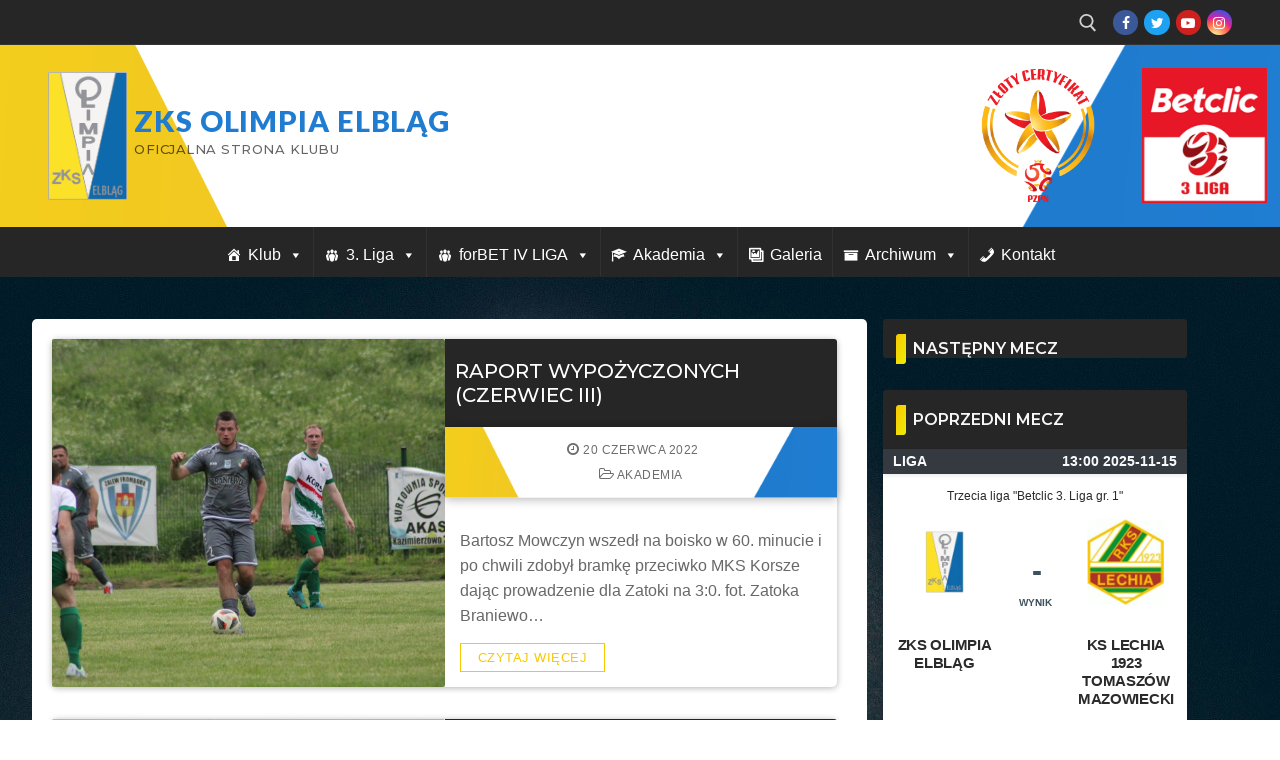

--- FILE ---
content_type: text/html; charset=UTF-8
request_url: https://zksolimpia.pl/tag/mady-ostaszewo/
body_size: 24838
content:
<!doctype html>
<html lang="pl-PL">
<head>
	<meta charset="UTF-8">
	<meta name="viewport" content="width=device-width, initial-scale=1, maximum-scale=10.0, user-scalable=yes">
	<link rel="profile" href="https://gmpg.org/xfn/11">
	<title>Mady Ostaszewo &#8211; ZKS Olimpia Elbląg</title>
<meta name='robots' content='max-image-preview:large' />
<link rel='dns-prefetch' href='//fonts.googleapis.com' />
<link rel="alternate" type="application/rss+xml" title="ZKS Olimpia Elbląg &raquo; Kanał z wpisami" href="https://zksolimpia.pl/feed/" />
<link rel="alternate" type="application/rss+xml" title="ZKS Olimpia Elbląg &raquo; Kanał z komentarzami" href="https://zksolimpia.pl/comments/feed/" />
<link rel="alternate" type="application/rss+xml" title="ZKS Olimpia Elbląg &raquo; Kanał z wpisami otagowanymi jako Mady Ostaszewo" href="https://zksolimpia.pl/tag/mady-ostaszewo/feed/" />
<script type="text/javascript">
/* <![CDATA[ */
window._wpemojiSettings = {"baseUrl":"https:\/\/s.w.org\/images\/core\/emoji\/14.0.0\/72x72\/","ext":".png","svgUrl":"https:\/\/s.w.org\/images\/core\/emoji\/14.0.0\/svg\/","svgExt":".svg","source":{"concatemoji":"https:\/\/zksolimpia.pl\/wp-includes\/js\/wp-emoji-release.min.js?ver=8953fc3c698c6f47c9bf3c4c2dcd72d4"}};
/*! This file is auto-generated */
!function(i,n){var o,s,e;function c(e){try{var t={supportTests:e,timestamp:(new Date).valueOf()};sessionStorage.setItem(o,JSON.stringify(t))}catch(e){}}function p(e,t,n){e.clearRect(0,0,e.canvas.width,e.canvas.height),e.fillText(t,0,0);var t=new Uint32Array(e.getImageData(0,0,e.canvas.width,e.canvas.height).data),r=(e.clearRect(0,0,e.canvas.width,e.canvas.height),e.fillText(n,0,0),new Uint32Array(e.getImageData(0,0,e.canvas.width,e.canvas.height).data));return t.every(function(e,t){return e===r[t]})}function u(e,t,n){switch(t){case"flag":return n(e,"\ud83c\udff3\ufe0f\u200d\u26a7\ufe0f","\ud83c\udff3\ufe0f\u200b\u26a7\ufe0f")?!1:!n(e,"\ud83c\uddfa\ud83c\uddf3","\ud83c\uddfa\u200b\ud83c\uddf3")&&!n(e,"\ud83c\udff4\udb40\udc67\udb40\udc62\udb40\udc65\udb40\udc6e\udb40\udc67\udb40\udc7f","\ud83c\udff4\u200b\udb40\udc67\u200b\udb40\udc62\u200b\udb40\udc65\u200b\udb40\udc6e\u200b\udb40\udc67\u200b\udb40\udc7f");case"emoji":return!n(e,"\ud83e\udef1\ud83c\udffb\u200d\ud83e\udef2\ud83c\udfff","\ud83e\udef1\ud83c\udffb\u200b\ud83e\udef2\ud83c\udfff")}return!1}function f(e,t,n){var r="undefined"!=typeof WorkerGlobalScope&&self instanceof WorkerGlobalScope?new OffscreenCanvas(300,150):i.createElement("canvas"),a=r.getContext("2d",{willReadFrequently:!0}),o=(a.textBaseline="top",a.font="600 32px Arial",{});return e.forEach(function(e){o[e]=t(a,e,n)}),o}function t(e){var t=i.createElement("script");t.src=e,t.defer=!0,i.head.appendChild(t)}"undefined"!=typeof Promise&&(o="wpEmojiSettingsSupports",s=["flag","emoji"],n.supports={everything:!0,everythingExceptFlag:!0},e=new Promise(function(e){i.addEventListener("DOMContentLoaded",e,{once:!0})}),new Promise(function(t){var n=function(){try{var e=JSON.parse(sessionStorage.getItem(o));if("object"==typeof e&&"number"==typeof e.timestamp&&(new Date).valueOf()<e.timestamp+604800&&"object"==typeof e.supportTests)return e.supportTests}catch(e){}return null}();if(!n){if("undefined"!=typeof Worker&&"undefined"!=typeof OffscreenCanvas&&"undefined"!=typeof URL&&URL.createObjectURL&&"undefined"!=typeof Blob)try{var e="postMessage("+f.toString()+"("+[JSON.stringify(s),u.toString(),p.toString()].join(",")+"));",r=new Blob([e],{type:"text/javascript"}),a=new Worker(URL.createObjectURL(r),{name:"wpTestEmojiSupports"});return void(a.onmessage=function(e){c(n=e.data),a.terminate(),t(n)})}catch(e){}c(n=f(s,u,p))}t(n)}).then(function(e){for(var t in e)n.supports[t]=e[t],n.supports.everything=n.supports.everything&&n.supports[t],"flag"!==t&&(n.supports.everythingExceptFlag=n.supports.everythingExceptFlag&&n.supports[t]);n.supports.everythingExceptFlag=n.supports.everythingExceptFlag&&!n.supports.flag,n.DOMReady=!1,n.readyCallback=function(){n.DOMReady=!0}}).then(function(){return e}).then(function(){var e;n.supports.everything||(n.readyCallback(),(e=n.source||{}).concatemoji?t(e.concatemoji):e.wpemoji&&e.twemoji&&(t(e.twemoji),t(e.wpemoji)))}))}((window,document),window._wpemojiSettings);
/* ]]> */
</script>
<style id='wp-emoji-styles-inline-css' type='text/css'>

	img.wp-smiley, img.emoji {
		display: inline !important;
		border: none !important;
		box-shadow: none !important;
		height: 1em !important;
		width: 1em !important;
		margin: 0 0.07em !important;
		vertical-align: -0.1em !important;
		background: none !important;
		padding: 0 !important;
	}
</style>
<link rel='stylesheet' id='wp-block-library-css' href='https://zksolimpia.pl/wp-includes/css/dist/block-library/style.min.css?ver=8953fc3c698c6f47c9bf3c4c2dcd72d4' type='text/css' media='all' />
<style id='classic-theme-styles-inline-css' type='text/css'>
/*! This file is auto-generated */
.wp-block-button__link{color:#fff;background-color:#32373c;border-radius:9999px;box-shadow:none;text-decoration:none;padding:calc(.667em + 2px) calc(1.333em + 2px);font-size:1.125em}.wp-block-file__button{background:#32373c;color:#fff;text-decoration:none}
</style>
<style id='global-styles-inline-css' type='text/css'>
body{--wp--preset--color--black: #000000;--wp--preset--color--cyan-bluish-gray: #abb8c3;--wp--preset--color--white: #ffffff;--wp--preset--color--pale-pink: #f78da7;--wp--preset--color--vivid-red: #cf2e2e;--wp--preset--color--luminous-vivid-orange: #ff6900;--wp--preset--color--luminous-vivid-amber: #fcb900;--wp--preset--color--light-green-cyan: #7bdcb5;--wp--preset--color--vivid-green-cyan: #00d084;--wp--preset--color--pale-cyan-blue: #8ed1fc;--wp--preset--color--vivid-cyan-blue: #0693e3;--wp--preset--color--vivid-purple: #9b51e0;--wp--preset--gradient--vivid-cyan-blue-to-vivid-purple: linear-gradient(135deg,rgba(6,147,227,1) 0%,rgb(155,81,224) 100%);--wp--preset--gradient--light-green-cyan-to-vivid-green-cyan: linear-gradient(135deg,rgb(122,220,180) 0%,rgb(0,208,130) 100%);--wp--preset--gradient--luminous-vivid-amber-to-luminous-vivid-orange: linear-gradient(135deg,rgba(252,185,0,1) 0%,rgba(255,105,0,1) 100%);--wp--preset--gradient--luminous-vivid-orange-to-vivid-red: linear-gradient(135deg,rgba(255,105,0,1) 0%,rgb(207,46,46) 100%);--wp--preset--gradient--very-light-gray-to-cyan-bluish-gray: linear-gradient(135deg,rgb(238,238,238) 0%,rgb(169,184,195) 100%);--wp--preset--gradient--cool-to-warm-spectrum: linear-gradient(135deg,rgb(74,234,220) 0%,rgb(151,120,209) 20%,rgb(207,42,186) 40%,rgb(238,44,130) 60%,rgb(251,105,98) 80%,rgb(254,248,76) 100%);--wp--preset--gradient--blush-light-purple: linear-gradient(135deg,rgb(255,206,236) 0%,rgb(152,150,240) 100%);--wp--preset--gradient--blush-bordeaux: linear-gradient(135deg,rgb(254,205,165) 0%,rgb(254,45,45) 50%,rgb(107,0,62) 100%);--wp--preset--gradient--luminous-dusk: linear-gradient(135deg,rgb(255,203,112) 0%,rgb(199,81,192) 50%,rgb(65,88,208) 100%);--wp--preset--gradient--pale-ocean: linear-gradient(135deg,rgb(255,245,203) 0%,rgb(182,227,212) 50%,rgb(51,167,181) 100%);--wp--preset--gradient--electric-grass: linear-gradient(135deg,rgb(202,248,128) 0%,rgb(113,206,126) 100%);--wp--preset--gradient--midnight: linear-gradient(135deg,rgb(2,3,129) 0%,rgb(40,116,252) 100%);--wp--preset--font-size--small: 13px;--wp--preset--font-size--medium: 20px;--wp--preset--font-size--large: 36px;--wp--preset--font-size--x-large: 42px;--wp--preset--spacing--20: 0.44rem;--wp--preset--spacing--30: 0.67rem;--wp--preset--spacing--40: 1rem;--wp--preset--spacing--50: 1.5rem;--wp--preset--spacing--60: 2.25rem;--wp--preset--spacing--70: 3.38rem;--wp--preset--spacing--80: 5.06rem;--wp--preset--shadow--natural: 6px 6px 9px rgba(0, 0, 0, 0.2);--wp--preset--shadow--deep: 12px 12px 50px rgba(0, 0, 0, 0.4);--wp--preset--shadow--sharp: 6px 6px 0px rgba(0, 0, 0, 0.2);--wp--preset--shadow--outlined: 6px 6px 0px -3px rgba(255, 255, 255, 1), 6px 6px rgba(0, 0, 0, 1);--wp--preset--shadow--crisp: 6px 6px 0px rgba(0, 0, 0, 1);}:where(.is-layout-flex){gap: 0.5em;}:where(.is-layout-grid){gap: 0.5em;}body .is-layout-flow > .alignleft{float: left;margin-inline-start: 0;margin-inline-end: 2em;}body .is-layout-flow > .alignright{float: right;margin-inline-start: 2em;margin-inline-end: 0;}body .is-layout-flow > .aligncenter{margin-left: auto !important;margin-right: auto !important;}body .is-layout-constrained > .alignleft{float: left;margin-inline-start: 0;margin-inline-end: 2em;}body .is-layout-constrained > .alignright{float: right;margin-inline-start: 2em;margin-inline-end: 0;}body .is-layout-constrained > .aligncenter{margin-left: auto !important;margin-right: auto !important;}body .is-layout-constrained > :where(:not(.alignleft):not(.alignright):not(.alignfull)){max-width: var(--wp--style--global--content-size);margin-left: auto !important;margin-right: auto !important;}body .is-layout-constrained > .alignwide{max-width: var(--wp--style--global--wide-size);}body .is-layout-flex{display: flex;}body .is-layout-flex{flex-wrap: wrap;align-items: center;}body .is-layout-flex > *{margin: 0;}body .is-layout-grid{display: grid;}body .is-layout-grid > *{margin: 0;}:where(.wp-block-columns.is-layout-flex){gap: 2em;}:where(.wp-block-columns.is-layout-grid){gap: 2em;}:where(.wp-block-post-template.is-layout-flex){gap: 1.25em;}:where(.wp-block-post-template.is-layout-grid){gap: 1.25em;}.has-black-color{color: var(--wp--preset--color--black) !important;}.has-cyan-bluish-gray-color{color: var(--wp--preset--color--cyan-bluish-gray) !important;}.has-white-color{color: var(--wp--preset--color--white) !important;}.has-pale-pink-color{color: var(--wp--preset--color--pale-pink) !important;}.has-vivid-red-color{color: var(--wp--preset--color--vivid-red) !important;}.has-luminous-vivid-orange-color{color: var(--wp--preset--color--luminous-vivid-orange) !important;}.has-luminous-vivid-amber-color{color: var(--wp--preset--color--luminous-vivid-amber) !important;}.has-light-green-cyan-color{color: var(--wp--preset--color--light-green-cyan) !important;}.has-vivid-green-cyan-color{color: var(--wp--preset--color--vivid-green-cyan) !important;}.has-pale-cyan-blue-color{color: var(--wp--preset--color--pale-cyan-blue) !important;}.has-vivid-cyan-blue-color{color: var(--wp--preset--color--vivid-cyan-blue) !important;}.has-vivid-purple-color{color: var(--wp--preset--color--vivid-purple) !important;}.has-black-background-color{background-color: var(--wp--preset--color--black) !important;}.has-cyan-bluish-gray-background-color{background-color: var(--wp--preset--color--cyan-bluish-gray) !important;}.has-white-background-color{background-color: var(--wp--preset--color--white) !important;}.has-pale-pink-background-color{background-color: var(--wp--preset--color--pale-pink) !important;}.has-vivid-red-background-color{background-color: var(--wp--preset--color--vivid-red) !important;}.has-luminous-vivid-orange-background-color{background-color: var(--wp--preset--color--luminous-vivid-orange) !important;}.has-luminous-vivid-amber-background-color{background-color: var(--wp--preset--color--luminous-vivid-amber) !important;}.has-light-green-cyan-background-color{background-color: var(--wp--preset--color--light-green-cyan) !important;}.has-vivid-green-cyan-background-color{background-color: var(--wp--preset--color--vivid-green-cyan) !important;}.has-pale-cyan-blue-background-color{background-color: var(--wp--preset--color--pale-cyan-blue) !important;}.has-vivid-cyan-blue-background-color{background-color: var(--wp--preset--color--vivid-cyan-blue) !important;}.has-vivid-purple-background-color{background-color: var(--wp--preset--color--vivid-purple) !important;}.has-black-border-color{border-color: var(--wp--preset--color--black) !important;}.has-cyan-bluish-gray-border-color{border-color: var(--wp--preset--color--cyan-bluish-gray) !important;}.has-white-border-color{border-color: var(--wp--preset--color--white) !important;}.has-pale-pink-border-color{border-color: var(--wp--preset--color--pale-pink) !important;}.has-vivid-red-border-color{border-color: var(--wp--preset--color--vivid-red) !important;}.has-luminous-vivid-orange-border-color{border-color: var(--wp--preset--color--luminous-vivid-orange) !important;}.has-luminous-vivid-amber-border-color{border-color: var(--wp--preset--color--luminous-vivid-amber) !important;}.has-light-green-cyan-border-color{border-color: var(--wp--preset--color--light-green-cyan) !important;}.has-vivid-green-cyan-border-color{border-color: var(--wp--preset--color--vivid-green-cyan) !important;}.has-pale-cyan-blue-border-color{border-color: var(--wp--preset--color--pale-cyan-blue) !important;}.has-vivid-cyan-blue-border-color{border-color: var(--wp--preset--color--vivid-cyan-blue) !important;}.has-vivid-purple-border-color{border-color: var(--wp--preset--color--vivid-purple) !important;}.has-vivid-cyan-blue-to-vivid-purple-gradient-background{background: var(--wp--preset--gradient--vivid-cyan-blue-to-vivid-purple) !important;}.has-light-green-cyan-to-vivid-green-cyan-gradient-background{background: var(--wp--preset--gradient--light-green-cyan-to-vivid-green-cyan) !important;}.has-luminous-vivid-amber-to-luminous-vivid-orange-gradient-background{background: var(--wp--preset--gradient--luminous-vivid-amber-to-luminous-vivid-orange) !important;}.has-luminous-vivid-orange-to-vivid-red-gradient-background{background: var(--wp--preset--gradient--luminous-vivid-orange-to-vivid-red) !important;}.has-very-light-gray-to-cyan-bluish-gray-gradient-background{background: var(--wp--preset--gradient--very-light-gray-to-cyan-bluish-gray) !important;}.has-cool-to-warm-spectrum-gradient-background{background: var(--wp--preset--gradient--cool-to-warm-spectrum) !important;}.has-blush-light-purple-gradient-background{background: var(--wp--preset--gradient--blush-light-purple) !important;}.has-blush-bordeaux-gradient-background{background: var(--wp--preset--gradient--blush-bordeaux) !important;}.has-luminous-dusk-gradient-background{background: var(--wp--preset--gradient--luminous-dusk) !important;}.has-pale-ocean-gradient-background{background: var(--wp--preset--gradient--pale-ocean) !important;}.has-electric-grass-gradient-background{background: var(--wp--preset--gradient--electric-grass) !important;}.has-midnight-gradient-background{background: var(--wp--preset--gradient--midnight) !important;}.has-small-font-size{font-size: var(--wp--preset--font-size--small) !important;}.has-medium-font-size{font-size: var(--wp--preset--font-size--medium) !important;}.has-large-font-size{font-size: var(--wp--preset--font-size--large) !important;}.has-x-large-font-size{font-size: var(--wp--preset--font-size--x-large) !important;}
.wp-block-navigation a:where(:not(.wp-element-button)){color: inherit;}
:where(.wp-block-post-template.is-layout-flex){gap: 1.25em;}:where(.wp-block-post-template.is-layout-grid){gap: 1.25em;}
:where(.wp-block-columns.is-layout-flex){gap: 2em;}:where(.wp-block-columns.is-layout-grid){gap: 2em;}
.wp-block-pullquote{font-size: 1.5em;line-height: 1.6;}
</style>
<link rel='stylesheet' id='fb-widget-frontend-style-css' href='https://zksolimpia.pl/wp-content/plugins/facebook-pagelike-widget/assets/css/style.css?ver=1.0.0' type='text/css' media='all' />
<link rel='stylesheet' id='cmplz-general-css' href='https://zksolimpia.pl/wp-content/plugins/complianz-gdpr/assets/css/cookieblocker.min.css?ver=1710259636' type='text/css' media='all' />
<link rel='stylesheet' id='megamenu-css' href='https://zksolimpia.pl/wp-content/uploads/maxmegamenu/style.css?ver=c42456' type='text/css' media='all' />
<link rel='stylesheet' id='dashicons-css' href='https://zksolimpia.pl/wp-includes/css/dashicons.min.css?ver=8953fc3c698c6f47c9bf3c4c2dcd72d4' type='text/css' media='all' />
<link rel='stylesheet' id='htbbootstrap-css' href='https://zksolimpia.pl/wp-content/plugins/ht-mega-for-elementor/assets/css/htbbootstrap.css?ver=3.0.4' type='text/css' media='all' />
<link rel='stylesheet' id='font-awesome-css' href='https://zksolimpia.pl/wp-content/plugins/elementor/assets/lib/font-awesome/css/font-awesome.min.css?ver=4.7.0' type='text/css' media='all' />
<link rel='stylesheet' id='htmega-animation-css' href='https://zksolimpia.pl/wp-content/plugins/ht-mega-for-elementor/assets/css/animation.css?ver=3.0.4' type='text/css' media='all' />
<link rel='stylesheet' id='htmega-keyframes-css' href='https://zksolimpia.pl/wp-content/plugins/ht-mega-for-elementor/assets/css/htmega-keyframes.css?ver=3.0.4' type='text/css' media='all' />
<link rel='stylesheet' id='htmega-global-style-min-css' href='https://zksolimpia.pl/wp-content/plugins/ht-mega-for-elementor/assets/css/htmega-global-style.min.css?ver=3.0.4' type='text/css' media='all' />
<link rel='stylesheet' id='customify-google-font-css' href='//fonts.googleapis.com/css?family=Montserrat%3A100%2C100i%2C200%2C200i%2C300%2C300i%2C400%2C400i%2C500%2C500i%2C600%2C600i%2C700%2C700i%2C800%2C800i%2C900%2C900i%7CLato%3A100%2C100i%2C300%2C300i%2C400%2C400i%2C700%2C700i%2C900%2C900i&#038;display=swap&#038;ver=0.4.4' type='text/css' media='all' />
<link rel='stylesheet' id='customify-style-css' href='https://zksolimpia.pl/wp-content/themes/customify/style.min.css?ver=0.4.4' type='text/css' media='all' />
<style id='customify-style-inline-css' type='text/css'>
.customify-container, .layout-contained, .site-framed .site, .site-boxed .site { max-width: 1280px; } .main-layout-content .entry-content > .alignwide { width: calc( 1280px - 4em ); max-width: 100vw;  }#blog-posts .entry-inner  {background-color: #f4f4f4;border-style: none;} #blog-posts .entry-inner:hover  {border-style: none;} #blog-posts .posts-layout .entry-media {border-radius: 2px;}#blog-posts .entry-readmore a  {color: #f9c802; text-decoration-color: #f9c802;border-style: solid;border-color: #f9c802;border-top-left-radius: 0px;border-top-right-radius: 0px;border-bottom-right-radius: 0px;border-bottom-left-radius: 0px;box-shadow: 0px 0px 0px 0px #c9c9c9 ;;} #blog-posts .entry-readmore a:hover  {color: #1e73be; text-decoration-color: #1e73be;background-color: #f9f9f9;border-color: #1e73be;} .header-top .header--row-inner,body:not(.fl-builder-edit) .button,body:not(.fl-builder-edit) button:not(.menu-mobile-toggle, .components-button, .customize-partial-edit-shortcut-button),body:not(.fl-builder-edit) input[type="button"]:not(.ed_button),button.button,input[type="button"]:not(.ed_button, .components-button, .customize-partial-edit-shortcut-button),input[type="reset"]:not(.components-button, .customize-partial-edit-shortcut-button),input[type="submit"]:not(.components-button, .customize-partial-edit-shortcut-button),.pagination .nav-links > *:hover,.pagination .nav-links span,.nav-menu-desktop.style-full-height .primary-menu-ul > li.current-menu-item > a,.nav-menu-desktop.style-full-height .primary-menu-ul > li.current-menu-ancestor > a,.nav-menu-desktop.style-full-height .primary-menu-ul > li > a:hover,.posts-layout .readmore-button:hover{    background-color: #1e73be;}.posts-layout .readmore-button {color: #1e73be;}.pagination .nav-links > *:hover,.pagination .nav-links span,.entry-single .tags-links a:hover,.entry-single .cat-links a:hover,.posts-layout .readmore-button,.posts-layout .readmore-button:hover{    border-color: #1e73be;}.customify-builder-btn{    background-color: #ffffff;}body{    color: #595959;}abbr, acronym {    border-bottom-color: #595959;}a                {                    color: #3b81bf;}a:hover,a:focus,.link-meta:hover, .link-meta a:hover{    color: #e5c234;}h2 + h3,.comments-area h2 + .comments-title,.h2 + h3,.comments-area .h2 + .comments-title,.page-breadcrumb {    border-top-color: #1e73be;}blockquote,.site-content .widget-area .menu li.current-menu-item > a:before{    border-left-color: #1e73be;}@media screen and (min-width: 64em) {    .comment-list .children li.comment {        border-left-color: #1e73be;    }    .comment-list .children li.comment:after {        background-color: #1e73be;    }}.page-titlebar, .page-breadcrumb,.posts-layout .entry-inner {    border-bottom-color: #1e73be;}.header-search-form .search-field,.entry-content .page-links a,.header-search-modal,.pagination .nav-links > *,.entry-footer .tags-links a, .entry-footer .cat-links a,.search .content-area article,.site-content .widget-area .menu li.current-menu-item > a,.posts-layout .entry-inner,.post-navigation .nav-links,article.comment .comment-meta,.widget-area .widget_pages li a, .widget-area .widget_categories li a, .widget-area .widget_archive li a, .widget-area .widget_meta li a, .widget-area .widget_nav_menu li a, .widget-area .widget_product_categories li a, .widget-area .widget_recent_entries li a, .widget-area .widget_rss li a,.widget-area .widget_recent_comments li{    border-color: #1e73be;}.header-search-modal::before {    border-top-color: #1e73be;    border-left-color: #1e73be;}@media screen and (min-width: 48em) {    .content-sidebar.sidebar_vertical_border .content-area {        border-right-color: #1e73be;    }    .sidebar-content.sidebar_vertical_border .content-area {        border-left-color: #1e73be;    }    .sidebar-sidebar-content.sidebar_vertical_border .sidebar-primary {        border-right-color: #1e73be;    }    .sidebar-sidebar-content.sidebar_vertical_border .sidebar-secondary {        border-right-color: #1e73be;    }    .content-sidebar-sidebar.sidebar_vertical_border .sidebar-primary {        border-left-color: #1e73be;    }    .content-sidebar-sidebar.sidebar_vertical_border .sidebar-secondary {        border-left-color: #1e73be;    }    .sidebar-content-sidebar.sidebar_vertical_border .content-area {        border-left-color: #1e73be;        border-right-color: #1e73be;    }    .sidebar-content-sidebar.sidebar_vertical_border .content-area {        border-left-color: #1e73be;        border-right-color: #1e73be;    }}article.comment .comment-post-author {background: #2074c9;}.pagination .nav-links > *,.link-meta,.link-meta a,.color-meta,.entry-single .tags-links:before,.entry-single .cats-links:before{    color: #2074c9;}h1, h2, h3, h4, h5, h6 { color: #4c4c4c;}.site-content .widget-title { color: #f7f7f7;}body {font-family: "Montserrat";font-weight: 100;}h1, h2, h3, h4, h5, h6, .h1, .h2, .h3, .h4, .h5, .h6 {font-family: "Montserrat";font-weight: 100;}.site-content .widget-title {font-family: "Montserrat";font-weight: 600;}.site-branding .site-title, .site-branding .site-title a {font-family: "Lato";font-weight: 900;font-size: 29px;line-height: 20px;letter-spacing: 0.9px;}.site-branding .site-description {font-family: "Montserrat";font-style: normal;font-weight: 500;font-size: 13px;}.entry-content h4, .wp-block h4 {font-family: "Montserrat";font-weight: 600;text-transform: uppercase;font-size: 16px;}#page-cover {-webkit-background-size: auto; -moz-background-size: auto; -o-background-size: auto; background-size: auto;}#page-cover {background-position: top right;}#page-cover {background-repeat: no-repeat;}.header--row:not(.header--transparent).header-top .header--row-inner  {background-color: #262626;} .header--row:not(.header--transparent).header-main .header--row-inner  {background-image: url("https://zksolimpia.pl/wp-content/uploads/2019/11/header2.png");-webkit-background-size: cover; -moz-background-size: cover; -o-background-size: cover; background-size: cover;background-position: center;background-repeat: no-repeat;border-top-left-radius: 0px;border-top-right-radius: 0px;border-bottom-right-radius: 0px;border-bottom-left-radius: 0px;} .header--row:not(.header--transparent).header-bottom .header--row-inner  {background-color: #262626;} #header-menu-sidebar-bg  {color: #fee100; text-decoration-color: #fee100;} #header-menu-sidebar-bg:before  {background-color: #2674be;} #header-menu-sidebar-bg .menu li a:hover, #header-menu-sidebar-bg .item--html a:hover, #header-menu-sidebar-bg .cart-item-link:hover, #header-menu-sidebar-bg li.open-sub .nav-toggle-icon  {color: #eeee22; text-decoration-color: #eeee22;} .sub-menu .li-duplicator {display:none !important;}.builder-header-html-item.item--html p, .builder-header-html-item.item--html {font-family: "Montserrat";font-weight: 600;font-size: 22px;line-height: 19px;}.header-search_icon-item .header-search-modal  {border-style: solid;} .header-search_icon-item .search-field  {border-style: solid;} .dark-mode .header-search_box-item .search-form-fields, .header-search_box-item .search-form-fields  {border-style: solid;} .nav-menu-desktop.style-border-bottom .primary-menu-ul > li > a .link-before:before, .nav-menu-desktop.style-border-top .primary-menu-ul > li > a .link-before:before  { height: 5px; }.nav-menu-desktop.style-border-bottom .primary-menu-ul > li > a .link-before:before { bottom: -11px; } .nav-menu-desktop.style-border-top .primary-menu-ul > li > a .link-before:before { top: -11px; }.builder-item--primary-menu .nav-icon-angle { width: 10px; height: 10px; }.builder-item--primary-menu .nav-menu-desktop .primary-menu-ul > li > a  {color: #ffffff; text-decoration-color: #ffffff;} .header--row:not(.header--transparent) .builder-item--primary-menu .nav-menu-desktop .primary-menu-ul > li > a:hover, .header--row:not(.header--transparent) .builder-item--primary-menu .nav-menu-desktop .primary-menu-ul > li.current-menu-item > a, .header--row:not(.header--transparent) .builder-item--primary-menu .nav-menu-desktop .primary-menu-ul > li.current-menu-ancestor > a, .header--row:not(.header--transparent) .builder-item--primary-menu .nav-menu-desktop .primary-menu-ul > li.current-menu-parent > a  {color: #f2db04; text-decoration-color: #f2db04;background-color: #0d6cbf;} .builder-item--primary-menu .nav-menu-desktop .primary-menu-ul > li > a,.builder-item-sidebar .primary-menu-sidebar .primary-menu-ul > li > a {font-family: "Montserrat";font-weight: 700;font-size: 17px;line-height: 19px;letter-spacing: 0px;}a.item--button {font-family: "Montserrat";font-weight: 600;}a.item--button  {color: #1b47ad; text-decoration-color: #1b47ad;background-color: #fee100;} .builder-item--footer_copyright, .builder-item--footer_copyright p {font-family: "Montserrat";font-weight: 500;}body  {background-color: #ffffff;} /* CSS for desktop */#sidebar-secondary, #sidebar-primary, #main {padding-top: 40px;padding-bottom: 40px;}#blog-posts .posts-layout .entry-media, #blog-posts .posts-layout.layout--blog_classic .entry-media {flex-basis: 50%; width: 50%;}#page-cover {text-align: center;}#page-cover .page-cover-inner {min-height: 255px;}#page-titlebar {text-align: left;}.header--row.header-top .customify-grid, .header--row.header-top .style-full-height .primary-menu-ul > li > a {min-height: 45px;}.header--row.header-main .customify-grid, .header--row.header-main .style-full-height .primary-menu-ul > li > a {min-height: 182px;}.header--row.header-bottom .customify-grid, .header--row.header-bottom .style-full-height .primary-menu-ul > li > a {min-height: 35px;}.header-menu-sidebar-inner {text-align: left;}.site-header .site-branding img { max-width: 79px; } .site-header .cb-row--mobile .site-branding img { width: 79px; }.header--row .builder-item--logo, .builder-item.builder-item--group .item--inner.builder-item--logo {margin-top: 0px;margin-right: 0px;margin-bottom: 0px;margin-left: 0px;}.header--row .builder-first--nav-icon {text-align: right;}.header-search_icon-item .search-submit {margin-left: -40px;}.header-search_box-item .search-form-fields {width: 246px;}.header-search_box-item .search-submit{margin-left: -40px;} .header-search_box-item .woo_bootster_search .search-submit{margin-left: -40px;} .header-search_box-item .header-search-form button.search-submit{margin-left:-40px;}.header--row .builder-item--primary-menu, .builder-item.builder-item--group .item--inner.builder-item--primary-menu {margin-top: 0px;margin-right: 0px;margin-bottom: 0px;margin-left: 40px;}.header--row .builder-first--primary-menu {text-align: right;}.header-social-icons.customify-builder-social-icons li a { font-size: 14px; }/* CSS for tablet */@media screen and (max-width: 1024px) { #page-cover .page-cover-inner {min-height: 250px;}.header-menu-sidebar-inner {text-align: center;}.site-header .site-branding img { max-width: 1px; } .site-header .cb-row--mobile .site-branding img { width: 1px; }.header--row .builder-first--nav-icon {text-align: right;}.header-search_icon-item .search-submit {margin-left: -40px;}.header-search_box-item .search-submit{margin-left: -40px;} .header-search_box-item .woo_bootster_search .search-submit{margin-left: -40px;} .header-search_box-item .header-search-form button.search-submit{margin-left:-40px;} }/* CSS for mobile */@media screen and (max-width: 568px) { #page-cover .page-cover-inner {min-height: 200px;}.header--row.header-top .customify-grid, .header--row.header-top .style-full-height .primary-menu-ul > li > a {min-height: 33px;}.header--row.header-main .customify-grid, .header--row.header-main .style-full-height .primary-menu-ul > li > a {min-height: 47px;}.header--row.header-bottom .customify-grid, .header--row.header-bottom .style-full-height .primary-menu-ul > li > a {min-height: 0px;}.site-header .site-branding img { max-width: 38px; } .site-header .cb-row--mobile .site-branding img { width: 38px; }.header--row .builder-item--logo, .builder-item.builder-item--group .item--inner.builder-item--logo {margin-top: 10px;margin-right: 10px;margin-bottom: 10px;margin-left: 10px;}.header--row .builder-first--nav-icon {text-align: right;}.header-search_icon-item .search-submit {margin-left: -40px;}.header-search_box-item .search-submit{margin-left: -40px;} .header-search_box-item .woo_bootster_search .search-submit{margin-left: -40px;} .header-search_box-item .header-search-form button.search-submit{margin-left:-40px;} }
</style>
<link rel='stylesheet' id='elementor-frontend-css' href='https://zksolimpia.pl/wp-content/plugins/elementor/assets/css/frontend.min.css?ver=3.27.7' type='text/css' media='all' />
<link rel='stylesheet' id='eael-general-css' href='https://zksolimpia.pl/wp-content/plugins/essential-addons-for-elementor-lite/assets/front-end/css/view/general.min.css?ver=6.5.8' type='text/css' media='all' />
<!--n2css--><!--n2js--><script type="text/javascript" async src="https://zksolimpia.pl/wp-content/plugins/burst-statistics/helpers/timeme/timeme.min.js?ver=1.5.7" id="burst-timeme-js"></script>
<script type="text/javascript" id="burst-js-extra">
/* <![CDATA[ */
var burst = {"page_id":"266","cookie_retention_days":"30","beacon_url":"https:\/\/zksolimpia.pl\/wp-content\/plugins\/burst-statistics\/endpoint.php","options":{"beacon_enabled":1,"enable_cookieless_tracking":0,"enable_turbo_mode":0,"do_not_track":0},"goals":[],"goals_script_url":"https:\/\/zksolimpia.pl\/wp-content\/plugins\/burst-statistics\/\/assets\/js\/build\/burst-goals.js?v=1.5.7"};
/* ]]> */
</script>
<script type="text/javascript" async src="https://zksolimpia.pl/wp-content/plugins/burst-statistics/assets/js/build/burst.min.js?ver=1.5.7" id="burst-js"></script>
<script type="text/javascript" src="https://zksolimpia.pl/wp-includes/js/jquery/jquery.min.js?ver=3.7.1" id="jquery-core-js"></script>
<script type="text/javascript" src="https://zksolimpia.pl/wp-includes/js/jquery/jquery-migrate.min.js?ver=3.4.1" id="jquery-migrate-js"></script>
<link rel="https://api.w.org/" href="https://zksolimpia.pl/wp-json/" /><link rel="alternate" type="application/json" href="https://zksolimpia.pl/wp-json/wp/v2/tags/266" /><link rel="EditURI" type="application/rsd+xml" title="RSD" href="https://zksolimpia.pl/xmlrpc.php?rsd" />
<style id="mystickymenu" type="text/css">#mysticky-nav { width:100%; position: static; height: auto !important; }#mysticky-nav.wrapfixed { position:fixed; left: 0px; margin-top:0px;  z-index: 99990; -webkit-transition: 0.3s; -moz-transition: 0.3s; -o-transition: 0.3s; transition: 0.3s; -ms-filter:"progid:DXImageTransform.Microsoft.Alpha(Opacity=100)"; filter: alpha(opacity=100); opacity:1; background-color: #1e73be;}#mysticky-nav.wrapfixed .myfixed{ background-color: #1e73be; position: relative;top: auto;left: auto;right: auto;}#mysticky-nav .myfixed { margin:0 auto; float:none; border:0px; background:none; max-width:100%; }</style>			<style type="text/css">
																															</style>
			<meta name="generator" content="Elementor 3.27.7; features: additional_custom_breakpoints; settings: css_print_method-external, google_font-enabled, font_display-auto">
			<style>
				.e-con.e-parent:nth-of-type(n+4):not(.e-lazyloaded):not(.e-no-lazyload),
				.e-con.e-parent:nth-of-type(n+4):not(.e-lazyloaded):not(.e-no-lazyload) * {
					background-image: none !important;
				}
				@media screen and (max-height: 1024px) {
					.e-con.e-parent:nth-of-type(n+3):not(.e-lazyloaded):not(.e-no-lazyload),
					.e-con.e-parent:nth-of-type(n+3):not(.e-lazyloaded):not(.e-no-lazyload) * {
						background-image: none !important;
					}
				}
				@media screen and (max-height: 640px) {
					.e-con.e-parent:nth-of-type(n+2):not(.e-lazyloaded):not(.e-no-lazyload),
					.e-con.e-parent:nth-of-type(n+2):not(.e-lazyloaded):not(.e-no-lazyload) * {
						background-image: none !important;
					}
				}
			</style>
			<link rel="icon" href="https://zksolimpia.pl/wp-content/uploads/2021/01/cropped-social_orginal-1-32x32.png" sizes="32x32" />
<link rel="icon" href="https://zksolimpia.pl/wp-content/uploads/2021/01/cropped-social_orginal-1-192x192.png" sizes="192x192" />
<link rel="apple-touch-icon" href="https://zksolimpia.pl/wp-content/uploads/2021/01/cropped-social_orginal-1-180x180.png" />
<meta name="msapplication-TileImage" content="https://zksolimpia.pl/wp-content/uploads/2021/01/cropped-social_orginal-1-270x270.png" />
		<style type="text/css" id="wp-custom-css">
			body.elementor-panel-loading #elementor-panel-state-loading {
display: none!important;
}

#elementor-panel-state-loading {
    display: none!important;
}

#media_image-2 {
	margin-bottom: 15px;
}
#media_image-3 img{
	width: 100%;
}
h1.entry-title.entry--item.h2 {
    color: white;
    padding-top: 5px;
    font-size: 25px;
}
.fa, .fas {
    font-family: none;
    font-weight: 900;
    font: normal normal normal 14px/1 FontAwesome;
}
.page-content.widget-area {
	background-color: white;
	padding: 20px;
	border-radius: 5px;
}
.error-404 > .page-header > .page-title
{
	    padding-bottom: 15px;
	color: white;
}
.error-404 {
	margin-bottom: 25%;
}

#wp-calendar {
	padding: 15px;
}
.posts-layout-wrapper {
	background-color: white;
	padding: 20px;
	border-radius: 5px;
}


.no-results.not-found {
	    background-color: #ffffff;
    border-style: none;
    padding: 20px;
    border-radius: 5px;
	box-shadow: 0px 2px 18px 0px rgba(0,0,0,0.3);
}
.page-content > .widget {
	background-color: #ffffff00;
}
.page-title {
	border-bottom: none!important;
	font-family: "Montserrat";
    font-weight: 600;
	    padding-left: 30px;
    padding-top: 20px;
	font-size: 16px;
	background-color: #262626;
	margin-bottom: 0px!important;
}
.page-title::before {
    content: "";
    display: block;
    background: -webkit-gradient(linear,left top,right bottom,from(#F9C802),to(#EC6C06));
    background: -webkit-linear-gradient(top left,#F9C802,#EC6C06);
    background: -o-linear-gradient(top left,#F9C802,#EC6C06);
    background: linear-gradient(to bottom right,#F9C802,#ECEC06);
    width: 10px;
    height: 30px;
    position: absolute;
    left: 26px;
    border-radius: .2rem 0 .2rem 0;
    top: 55px;
}
.titlebar-title {
	   font-family: "Montserrat";
    font-weight: 500;
	color: white;
}
.page-titlebar {
    background: #1e73be!important;
}
.archive .page-title, .search .page-title {
    font-family: "Montserrat";
    font-weight: 500;
		color: white;
		padding-top: 20px;
}
.pagination .nav-links > *, .link-meta, .link-meta a, .color-meta, .entry-single .tags-links:before, .entry-single .cats-links:before {
    background-color: #ffffff00;
}


.entry-content.entry--item {
	padding: 20px;
}

.entry-single > .entry-meta.entry--item.text-uppercase.text-xsmall.link-meta
{
	padding-left: 25%;
    padding-right: 25%;
text-align: center;
	background-color: #f7f7f7;
	background-image: url(/wp-content/uploads/2019/11/header2.png);
    background-size: 100%;
    background-position: center;
    border: 1px solid #e8e8e885;
}
h4 {
	line-height: 23px;
}
.header-search-modal {
    border-color: white!important;
    box-shadow: 0px 2px 18px 0px rgba(0,0,0,0.3);
    border-radius: 5px;
    background: white;
    width: 280px;
    position: relative;
    margin-top: 15px;
}
.social-icon-instagram.shape-circle {
	background: radial-gradient(circle at 30% 107%, #fdf497 0%, #fdf497 5%, #fd5949 45%,#d6249f 60%,#285AEB 90%);
}
.site-title > a {
	color: rgb(31, 124, 208)!important;
}
.has-thumb {
	text-align: center;
}
.type-post {
	background-color:#ffffff;
	margin-right: 10px;
	border-radius: 5px;
}
.link-meta {
	padding: 10px;
}
.entry-title {
	    margin-bottom: 0px;
		background-color: #262626;
    padding: 20px;
    font-family: "Montserrat";
    color: white;
    font-weight: 600;
    font-size: 20px;
    margin: 0px;
		padding-top: 10px!important;
		padding-bottom: 10px!important;
    padding-left: 10px;
    text-align: left!important;
		border-top-right-radius: 3px;
	  border-top-left-radius: 3px;
}

.entry-title:before{
 /* with class ModalCarrot ??*/
  position:absolute; /*or absolute*/; /*a number that's more than the modal box*/
  height: 30px!important; 
	width: 30px!important;
  left:30px;
  top:48px;
}

.comments-area {
	padding: 20px
}
#sidebar-secondary, #sidebar-primary, #main {
    padding-left: 0px;
    padding-right: 0px;
}
.widget-title {
    padding-left: 30px;
		padding-top: 20px
}
.widget-title::before {
 content: "";
display: block;
background: -webkit-gradient(linear,left top,right bottom,from(#F9C802),to(#EC6C06));
background: -webkit-linear-gradient(top left,#F9C802,#EC6C06);
background: -o-linear-gradient(top left,#F9C802,#EC6C06);
background: linear-gradient(to bottom right,#F9C802,#ECEC06);
width: 10px;
height: 30px;
position: absolute;
left: 13px;
border-radius: .2rem 0 .2rem 0;
top: 15px;
}

.logo::before {
 content: "";
display: block;
width: 10px;
height: 30px;
position: absolute;
left: 13px;
border-radius: .2rem 0 .2rem 0;
	border: solid 1px #dbdbdb;
top: 15px;
}

.brown::before {
background-color: #772f1a;
background-image: linear-gradient(315deg, #772f1a 0%, #f2a65a 74%);

}
.sliver::before {
background-color: #d9d9d9;
background-image: linear-gradient(315deg, #d9d9d9 0%, #f6f2f2 74%);
}
.gold::before {
background-color: #fbb034;
background-image: linear-gradient(315deg, #fbb034 0%, #ffdd00 74%);
	box-shadow:  0 5 3px gold;
}
.sliver {
	color: #b9b9b9!important;
}
.gold {
color: #fbb034;
background: linear-gradient(315deg, #fbb034 0%, #ffdd00 74%);
	 -webkit-background-clip: text;
  -webkit-text-fill-color: transparent;
}
.brown {
color: #fbb034;
background: linear-gradient(315deg, #772f1a 0%, #f2a65a 74%);
	 -webkit-background-clip: text;
  -webkit-text-fill-color: transparent;

}

.widget-sponsor
{
    font-family: "Montserrat";
    font-weight: 600;
    color: 
    #f7f7f7;
    text-transform: uppercase;
    font-size: 16px;
    padding-left: 30px;
    padding-top: 20px;
}

.widget {
    position: relative;
		background-color: #262626;
	color: white;
	border-radius: 3px
}




.custom-header {
    position: relative;
    background-color: #262626 !important;
    color: white;
}
.custom-header-title {
		color: white;
		padding-left: 35px;
    padding-top: 20px;
    padding-bottom: 5px;
}

.custom-header-title::before {

    content: "";
    display: block;
    background: -webkit-gradient(linear,left top,right bottom,from(#F9C802),to(#EC6C06));
    background: -webkit-linear-gradient(top left,#F9C802,#EC6C06);
    background: -o-linear-gradient(top left,#F9C802,#EC6C06);
    background: linear-gradient(to bottom right,#F9C802,#ECEC06);
    width: 10px;
    height: 30px;
    position: absolute;
    left: 13px;
    border-radius: .2rem 0 .2rem 0;
    top: 15px;

}


.font-select-header {
	font-family: "Montserrat";
font-weight: 600;
	color: black;
}
.font-select-small {
	font-family: "Montserrat";
font-weight: 400;
	color: black;
	font-size: 12px;
}
table > tbody > tr > td {
	vertical-align: middle!important;
} 

[class~="customify-grid"] > [class*="customify-col-9"] {
    -webkit-flex-basis: 70% !important;
    flex-basis: 70%!important;
    max-width: 70%!important;
}

/* #sidebar-primary.customify-col-3_sm-12 {
    -webkit-flex-basis: 30%!important;
    flex-basis: 30%!important;
    max-width: 30%!important;
} */
[class~="customify-grid"] > [class*="customify-col-3"] {
    -webkit-flex-basis: 30%;
    flex-basis: 30%;
    max-width: 30%;
}

.customify-grid-top > .customify-col-3_md-3_sm-6_xs-12 {
	 -webkit-flex-basis: 33.33%;
    flex-basis: 33.33%;
    max-width: 33.33%;
}
@media only screen and (max-width: 1000px) {

[class~="customify-grid"] > [class*="_sm-12"] {
    -webkit-flex-basis: 100%;
    flex-basis: 100%;
    max-width: 100%;
}
	[class~="customify-grid"] > [class*="_sm-12"] {
    -webkit-flex-basis: 100%!important;
    flex-basis: 100%!important;
    max-width: 100%!important;
}
}

.site-content {
	background: url(https://zksolimpia.pl/wp-content/uploads/2019/09/soccer-768482_1920-1.jpg) 50% 0 no-repeat #393838;
	
	background-attachment: fixed;
}
.yotu-videos {
	background-color: white;
	border-radius: 3px;
  border: 3px;
}
.yotu-videos li > a {
	padding: 15px;
}
.yotu-playlist {
   padding: 1px!important;
}
a > .yotu-video-title {
	font-family: "Montserrat";
	font-weight: 600!important;
	color: black!important;
}

a {
	text-decoration: none!important;
}

.widget-area > .textwidget {
	padding: 20px;
}

.protrainup-table-wrapper > p {
	margin: 0;
}
.builder-first--footer-1 {
	-webkit-flex-basis: 33.333%;
    flex-basis: 33.333%!important;
    max-width: 33.333%;
}
.builder-first--footer-2 {
	-webkit-flex-basis: 33.333%;
    flex-basis: 33.333%!important;
    max-width: 33.333%;
}
.builder-first--footer-3 {
	-webkit-flex-basis: 33.333%;
    flex-basis: 33.333%!important;
    max-width: 33.333%;
}

@media only screen and (max-width: 1000px) {
	.builder-first--footer-1 {
	-webkit-flex-basis: 100%;
    flex-basis: 100%!important;
    max-width: 100%!important;
}
.builder-first--footer-2 {
	-webkit-flex-basis: 100%;
    flex-basis: 100%!important;
    max-width: 100%!important;
}
.builder-first--footer-3 {
	-webkit-flex-basis: 100%;
    flex-basis: 100%!important;
    max-width: 100%!important;
}
		.site-title > a {
	font-size: 13px!important;
}
	.widget-area .widget {
    margin-left: 10px;
    margin-right: 10px;
}
	
}
	
@media (min-width: 1950px){
		.site-content {
			background-size: cover;
	}
}

.builder-item--footer-1 > .textwidget {
	padding: 15px;
}
.tagcloud , .club-info{
	padding: 15px;
}
.yotu-videos .yotu-video h3 {
    z-index: 1!important;
}
@media only screen and (max-width: 800px) {
	.entry-title:before{
		display: none;
	}
	.entry-title {
		padding: 20px;
		font-size: 15px;
	}
	.type-post {
		margin: 10px;
	}
}
/** BLOG POSTS**/

#blog-posts .entry-inner {
    background-color: #ffffff;
    border-style: none;
    border-radius: 5px;
	box-shadow: 0px 1px 6px 0px rgba(0,0,0,0.3);
	padding: 0px;
	
}
#blog-posts .entry-media {
	margin: 0px;
}

#blog-posts .entry-content-data {
	padding: 15px;;
}
#blog-posts .entry-title.entry--item {
	margin: -15px;
	margin-bottom: 15px;
}


#blog-posts  .entry-title {
 font-size: 20px;
 border-radius: 0px;
	border-top-right-radius: 3px;
	min-height: 88px;
}
#blog-posts .entry-meta.entry--item.text-uppercase.text-xsmall.link-meta {
	margin: -15px;
	margin-bottom: 15px;
	padding-left: 25%;
    padding-right: 25%;
    text-align: center;
    background-color: #f7f7f7;
    background-image: url(https://zksolimpia.pl/wp-content/uploads/2019/11/header2.png);
    background-size: 100%;
    background-position: center;
    border-bottom: 1px solid #e8e8e885;
		box-shadow: 0px 1px 10px 0px rgba(0,0,0,0.3);
}

.protrainup-team-profile > h4 {
    margin-left: 30px!important;
    margin-bottom: 15px;
}
.widget_custom_html {
	margin-top: 25px;
}
.dialog-type-lightbox {
    display: none!important;
}
#u_0_3 {
	background-color: red!important;
    border-radius: 3px!important;
}

.sponsor-footer {
	margin-left: -15px;

margin-right: -15px;
}

.posts-layout .entry-media-link {
    z-index: 3!important;
}

#page-titlebar {
	display: none;
}

.n2-section-smartslider {
    -webkit-box-shadow: 0px 16px 31px 5px rgba(0,0,0,0.75);
    -moz-box-shadow: 0px 16px 31px 5px rgba(0,0,0,0.75);
    box-shadow: 0px 16px 31px 5px rgba(0,0,0,0.75);
}

.dataTables_wrapper .dataTables_paginate .paginate_button {
    box-sizing: border-box;
    display: inline-block;
    min-width: 1.5em;
    padding: 0;
    margin-left: 2px;
    text-align: center;
    text-decoration: none !important;
    cursor: pointer;
    *cursor: hand;
    color: #333 !important;
    border: 1;
    border-radius: 0px;
}

.dataTables_wrapper .dataTables_paginate .paginate_button:hover {
    color: white !important;
    border: 1px solid #fff;
    background: none;
}


.elementor-233 .elementor-element.elementor-element-b137209 .htmega-instragram ul.htmega-instagram-list li {
    margin: 0px 0px 0px 0px;
    padding: 10px 10px 10px 10px;
}
.htmega-instragram ul.htmega-instagram-list li {
    float: left;
    width: 33.33%;
    padding: 0 5px;
    margin-bottom: 10px;
    overflow: hidden;
    position: relative;
}
a.instagram_follow_btn {
    background: 
#f9c802 none repeat scroll 0 0;
    background-color: 
rgb(249, 200, 2); 
}
a.instagram_follow_btn i {
    background: 
    #eabf13;
    width: 42px;
    height: 42px;
    line-height: 42px;
    font-size: 16px;
    text-align: center;
}
.htmega-instragram-style-3 ul li .instagram-clip {
    background: 
rgb(249, 200, 2);

}
a.instagram_follow_btn {
    margin-top: 28px;
}
.img-star {
	margin-bottom: 20px;
	border-radius: 5px;
}
.img-star img {
width: 98.4%;
border-radius: 4px;
}
.site-content {
background: url(https://zksolimpia.pl/wp-content/uploads/2019/09/soccer-768482_1920-1.jpg) 70% 0 no-repeat #393838 !important;	
}

.main-sponsor {
	  margin-top: 20px;
    border-radius: 5px;
    padding-right: 1em;
}

section#media_image-4 {
	margin-bottom: 20px;
}
.header-main-inner .col-v2-right {
	position: relative;
}
.header-main-inner .customify-btn::before {
		width: 130px;
    margin-top: -10px;
    background-repeat: no-repeat;
    height: 135px;
    background-size: contain;
    content: "";
    background-image: url(https://zksolimpia.pl/wp-content/uploads/2024/07/betclick.png);
    position: absolute;
}
.header-main-inner .customify-btn {
	height: 130px;
	color: #ff000000!important;
	background-color: #ff000000!important;
	z-index: 999;
		
}
.header-main-inner .customify-btn:hover {
	height: 130px;
	color: #ff000000!important;
	background-color: #ff000000!important;
	z-index: 999;
	box-shadow: inset 0 0 0 120px rgb(0 0 0 / 0%)!important;
		
}
.table.sidebar-table thead th {
    vertical-align: middle;
		padding: 7px 2px;
	  text-align: center;
}
.table.sidebar-table thead th.data-name {
	text-align: left;
	font-size: 13px;
}		</style>
		<style type="text/css">/** Mega Menu CSS: fs **/</style>
</head>

<body data-rsssl=1 class="archive tag tag-mady-ostaszewo tag-266 wp-custom-logo mega-menu-menu-1 hfeed content-sidebar main-layout-content-sidebar site-full-width menu_sidebar_slide_left elementor-default elementor-kit-4178">
<div id="page" class="site box-shadow">
	<a class="skip-link screen-reader-text" href="#site-content">Przejdź do treści</a>
	<a class="close is-size-medium  close-panel close-sidebar-panel" href="#">
        <span class="hamburger hamburger--squeeze is-active">
            <span class="hamburger-box">
              <span class="hamburger-inner"><span class="screen-reader-text">Menu</span></span>
            </span>
        </span>
        <span class="screen-reader-text">Zamknij</span>
        </a><header id="masthead" class="site-header header-v2"><div id="masthead-inner" class="site-header-inner">							<div  class="header-top header--row layout-full-contained"  id="cb-row--header-top"  data-row-id="top"  data-show-on="desktop mobile">
								<div class="header--row-inner header-top-inner dark-mode">
									<div class="customify-container">
										<div class="customify-grid  cb-row--desktop hide-on-mobile hide-on-tablet customify-grid-middle"><div class="row-v2 row-v2-top no-left no-center"><div class="col-v2 col-v2-right"><div class="item--inner builder-item--search_icon" data-section="search_icon" data-item-id="search_icon" ><div class="header-search_icon-item item--search_icon">		<a class="search-icon" href="#" aria-label="open search tool">
			<span class="ic-search">
				<svg aria-hidden="true" focusable="false" role="presentation" xmlns="http://www.w3.org/2000/svg" width="20" height="21" viewBox="0 0 20 21">
					<path fill="currentColor" fill-rule="evenodd" d="M12.514 14.906a8.264 8.264 0 0 1-4.322 1.21C3.668 16.116 0 12.513 0 8.07 0 3.626 3.668.023 8.192.023c4.525 0 8.193 3.603 8.193 8.047 0 2.033-.769 3.89-2.035 5.307l4.999 5.552-1.775 1.597-5.06-5.62zm-4.322-.843c3.37 0 6.102-2.684 6.102-5.993 0-3.31-2.732-5.994-6.102-5.994S2.09 4.76 2.09 8.07c0 3.31 2.732 5.993 6.102 5.993z"></path>
				</svg>
			</span>
			<span class="ic-close">
				<svg version="1.1" id="Capa_1" xmlns="http://www.w3.org/2000/svg" xmlns:xlink="http://www.w3.org/1999/xlink" x="0px" y="0px" width="612px" height="612px" viewBox="0 0 612 612" fill="currentColor" style="enable-background:new 0 0 612 612;" xml:space="preserve"><g><g id="cross"><g><polygon points="612,36.004 576.521,0.603 306,270.608 35.478,0.603 0,36.004 270.522,306.011 0,575.997 35.478,611.397 306,341.411 576.521,611.397 612,575.997 341.459,306.011 " /></g></g></g><g></g><g></g><g></g><g></g><g></g><g></g><g></g><g></g><g></g><g></g><g></g><g></g><g></g><g></g><g></g></svg>
			</span>
			<span class="arrow-down"></span>
		</a>
		<div class="header-search-modal-wrapper">
			<form role="search" class="header-search-modal header-search-form" action="https://zksolimpia.pl/">
				<label>
					<span class="screen-reader-text">Szukaj:</span>
					<input type="search" class="search-field" placeholder="Szukaj ..." value="" name="s" title="Szukaj:" />
				</label>
				<button type="submit" class="search-submit" aria-label="submit search">
					<svg aria-hidden="true" focusable="false" role="presentation" xmlns="http://www.w3.org/2000/svg" width="20" height="21" viewBox="0 0 20 21">
						<path fill="currentColor" fill-rule="evenodd" d="M12.514 14.906a8.264 8.264 0 0 1-4.322 1.21C3.668 16.116 0 12.513 0 8.07 0 3.626 3.668.023 8.192.023c4.525 0 8.193 3.603 8.193 8.047 0 2.033-.769 3.89-2.035 5.307l4.999 5.552-1.775 1.597-5.06-5.62zm-4.322-.843c3.37 0 6.102-2.684 6.102-5.993 0-3.31-2.732-5.994-6.102-5.994S2.09 4.76 2.09 8.07c0 3.31 2.732 5.993 6.102 5.993z"></path>
					</svg>
				</button>
			</form>
		</div>
		</div></div><div class="item--inner builder-item--social-icons" data-section="header_social_icons" data-item-id="social-icons" ><ul class="header-social-icons customify-builder-social-icons color-default"><li><a class="social-icon-facebook shape-circle" rel="nofollow noopener" target="_blank" href="https://www.facebook.com/zksolimpiaelblag/" aria-label="Facebook"><i class="social-icon fa fa-facebook" title="Facebook"></i></a></li><li><a class="social-icon-twitter shape-circle" rel="nofollow noopener" target="_blank" href="https://twitter.com/ZKSOlimpia" aria-label="Twitter"><i class="social-icon fa fa-twitter" title="Twitter"></i></a></li><li><a class="social-icon-youtube-play shape-circle" rel="nofollow noopener" target="_blank" href="https://www.youtube.com/channel/UCvmO0LpNJkB9H3GTf1znhqQ" aria-label="Youtube"><i class="social-icon fa fa-youtube-play" title="Youtube"></i></a></li><li><a class="social-icon-instagram shape-circle" rel="nofollow noopener" target="_blank" href="https://www.instagram.com/zksolimpiaelblag/?hl=pl" aria-label="Instagram"><i class="social-icon fa fa-instagram" title="Instagram"></i></a></li></ul></div></div></div></div><div class="cb-row--mobile hide-on-desktop customify-grid customify-grid-middle"><div class="row-v2 row-v2-top no-center no-right"><div class="col-v2 col-v2-left"><div class="item--inner builder-item--logo" data-section="title_tagline" data-item-id="logo" >		<div class="site-branding logo-left">
						<a href="https://zksolimpia.pl/" class="logo-link" rel="home" itemprop="url">
				<img class="site-img-logo" src="https://zksolimpia.pl/wp-content/uploads/2021/01/cropped-social_orginal.png" alt="ZKS Olimpia Elbląg">
							</a>
			<div class="site-name-desc">						<p class="site-title">
							<a href="https://zksolimpia.pl/" rel="home">ZKS Olimpia Elbląg</a>
						</p>
												<p class="site-description text-uppercase text-xsmall">Oficjalna strona klubu</p>
						</div>		</div><!-- .site-branding -->
		</div></div></div></div>									</div>
								</div>
							</div>
														<div  class="header-main header--row layout-full-contained"  id="cb-row--header-main"  data-row-id="main"  data-show-on="desktop">
								<div class="header--row-inner header-main-inner light-mode">
									<div class="customify-container">
										<div class="customify-grid  cb-row--desktop hide-on-mobile hide-on-tablet customify-grid-middle"><div class="row-v2 row-v2-main no-center"><div class="col-v2 col-v2-left"><div class="item--inner builder-item--logo" data-section="title_tagline" data-item-id="logo" >		<div class="site-branding logo-left">
						<a href="https://zksolimpia.pl/" class="logo-link" rel="home" itemprop="url">
				<img class="site-img-logo" src="https://zksolimpia.pl/wp-content/uploads/2021/01/cropped-social_orginal.png" alt="ZKS Olimpia Elbląg">
							</a>
			<div class="site-name-desc">						<p class="site-title">
							<a href="https://zksolimpia.pl/" rel="home">ZKS Olimpia Elbląg</a>
						</p>
												<p class="site-description text-uppercase text-xsmall">Oficjalna strona klubu</p>
						</div>		</div><!-- .site-branding -->
		</div></div><div class="col-v2 col-v2-right"><div class="item--inner builder-item--html" data-section="header_html" data-item-id="html" ><div class="builder-header-html-item item--html"><p><a href="https://zksolimpia.pl/zlota-gwiazdka-dla-naszej-akademii/"><img decoding="async" height="100px" width="150px" src="https://zksolimpia.pl/wp-content/uploads/2021/07/Certyfikat-logotyp-złoty..png" /></a></p>
</div></div><div class="item--inner builder-item--button" data-section="header_button" data-item-id="button" ><a target="_blank"  href="https://www.laczynaspilka.pl/" class="item--button customify-btn customify-builder-btn is-icon-before">Przycisk</a></div></div></div></div>									</div>
								</div>
							</div>
														<div  class="header-bottom header--row layout-fullwidth"  id="cb-row--header-bottom"  data-row-id="bottom"  data-show-on="desktop mobile">
								<div class="header--row-inner header-bottom-inner dark-mode">
									<div class="customify-container">
										<div class="customify-grid  cb-row--desktop hide-on-mobile hide-on-tablet customify-grid-middle"><div class="row-v2 row-v2-bottom no-left no-right"><div class="col-v2 col-v2-left"></div><div class="col-v2 col-v2-center"><div class="item--inner builder-item--primary-menu has_menu" data-section="header_menu_primary" data-item-id="primary-menu" ><nav  id="site-navigation-bottom-desktop" class="site-navigation primary-menu primary-menu-bottom nav-menu-desktop primary-menu-desktop style-border-top hide-arrow-active"><div id="mega-menu-wrap-menu-1" class="mega-menu-wrap"><div class="mega-menu-toggle"><div class="mega-toggle-blocks-left"></div><div class="mega-toggle-blocks-center"></div><div class="mega-toggle-blocks-right"><div class='mega-toggle-block mega-menu-toggle-animated-block mega-toggle-block-1' id='mega-toggle-block-1'><button aria-label="Toggle Menu" class="mega-toggle-animated mega-toggle-animated-slider" type="button" aria-expanded="false">
                  <span class="mega-toggle-animated-box">
                    <span class="mega-toggle-animated-inner"></span>
                  </span>
                </button></div></div></div><ul id="mega-menu-menu-1" class="mega-menu max-mega-menu mega-menu-horizontal mega-no-js" data-event="hover_intent" data-effect="slide" data-effect-speed="200" data-effect-mobile="disabled" data-effect-speed-mobile="0" data-mobile-force-width="body" data-second-click="go" data-document-click="collapse" data-vertical-behaviour="standard" data-breakpoint="800" data-unbind="true" data-mobile-state="collapse_all" data-mobile-direction="vertical" data-hover-intent-timeout="300" data-hover-intent-interval="100"><li class="mega-menu-item mega-menu-item-type-custom mega-menu-item-object-custom mega-menu-item-home mega-menu-item-has-children mega-align-bottom-left mega-menu-flyout mega-has-icon mega-icon-left mega-menu-item-1016" id="mega-menu-item-1016"><a class="dashicons-admin-home mega-menu-link" href="https://zksolimpia.pl/" aria-expanded="false" tabindex="0">Klub<span class="mega-indicator" aria-hidden="true"></span></a>
<ul class="mega-sub-menu">
<li class="mega-menu-item mega-menu-item-type-post_type mega-menu-item-object-page mega-has-icon mega-icon-left mega-menu-item-1490" id="mega-menu-item-1490"><a class="dashicons-list-view mega-menu-link" href="https://zksolimpia.pl/kalendarz/">Terminarz</a></li><li class="mega-menu-item mega-menu-item-type-post_type mega-menu-item-object-page mega-has-icon mega-icon-left mega-menu-item-50" id="mega-menu-item-50"><a class="dashicons-welcome-write-blog mega-menu-link" href="https://zksolimpia.pl/historia/">Historia</a></li><li class="mega-menu-item mega-menu-item-type-post_type mega-menu-item-object-page mega-has-icon mega-icon-left mega-menu-item-24939" id="mega-menu-item-24939"><a class="dashicons-location-alt mega-menu-link" href="https://zksolimpia.pl/historia-elblaga/">Historia Elbląga</a></li><li class="mega-menu-item mega-menu-item-type-post_type mega-menu-item-object-page mega-has-icon mega-icon-left mega-menu-item-51" id="mega-menu-item-51"><a class="dashicons-category mega-menu-link" href="https://zksolimpia.pl/stadion/">Stadion</a></li><li class="mega-menu-item mega-menu-item-type-post_type mega-menu-item-object-page mega-has-icon mega-icon-left mega-menu-item-52" id="mega-menu-item-52"><a class="dashicons-groups mega-menu-link" href="https://zksolimpia.pl/zarzad/">Zarząd</a></li><li class="mega-menu-item mega-menu-item-type-post_type mega-menu-item-object-page mega-has-icon mega-icon-left mega-menu-item-54" id="mega-menu-item-54"><a class="dashicons-businessman mega-menu-link" href="https://zksolimpia.pl/sponsorzy/">Sponsorzy</a></li><li class="mega-menu-item mega-menu-item-type-post_type mega-menu-item-object-page mega-has-icon mega-icon-left mega-menu-item-8009" id="mega-menu-item-8009"><a class="dashicons-awards mega-menu-link" href="https://zksolimpia.pl/kluby-partnerskie/">Kluby Partnerskie</a></li><li class="mega-menu-item mega-menu-item-type-post_type mega-menu-item-object-page mega-has-icon mega-icon-left mega-menu-item-8207" id="mega-menu-item-8207"><a class="dashicons-businessman mega-menu-link" href="https://zksolimpia.pl/klub-100/">Klub 100</a></li></ul>
</li><li class="mega-menu-item mega-menu-item-type-custom mega-menu-item-object-custom mega-menu-item-has-children mega-align-bottom-left mega-menu-flyout mega-has-icon mega-icon-left mega-menu-item-1475" id="mega-menu-item-1475"><a class="dashicons-groups mega-menu-link" href="https://zksolimpia.pl/tag/2-liga/" aria-expanded="false" tabindex="0">3. Liga<span class="mega-indicator" aria-hidden="true"></span></a>
<ul class="mega-sub-menu">
<li class="mega-menu-item mega-menu-item-type-post_type mega-menu-item-object-page mega-has-icon mega-icon-left mega-menu-item-263" id="mega-menu-item-263"><a class="dashicons-groups mega-menu-link" href="https://zksolimpia.pl/2-liga/">Kadra</a></li><li class="mega-menu-item mega-menu-item-type-post_type mega-menu-item-object-page mega-has-icon mega-icon-left mega-menu-item-897" id="mega-menu-item-897"><a class="dashicons-dashboard mega-menu-link" href="https://zksolimpia.pl/statystyki/">Statystyki</a></li><li class="mega-menu-item mega-menu-item-type-post_type mega-menu-item-object-page mega-has-icon mega-icon-left mega-menu-item-69" id="mega-menu-item-69"><a class="dashicons-editor-justify mega-menu-link" href="https://zksolimpia.pl/tabela/">Tabela</a></li><li class="mega-menu-item mega-menu-item-type-post_type mega-menu-item-object-page mega-has-icon mega-icon-left mega-menu-item-66" id="mega-menu-item-66"><a class="dashicons-businessman mega-menu-link" href="https://zksolimpia.pl/akredytacje/">Akredytacje</a></li><li class="mega-menu-item mega-menu-item-type-post_type mega-menu-item-object-page mega-has-icon mega-icon-left mega-menu-item-22820" id="mega-menu-item-22820"><a class="dashicons-businessperson mega-menu-link" href="https://zksolimpia.pl/posrednicy-pilkarscy/">Pośrednicy piłkarscy</a></li><li class="mega-menu-item mega-menu-item-type-post_type mega-menu-item-object-page mega-has-icon mega-icon-left mega-menu-item-67" id="mega-menu-item-67"><a class="dashicons-tickets-alt mega-menu-link" href="https://zksolimpia.pl/bilety/">Bilety</a></li><li class="mega-menu-item mega-menu-item-type-custom mega-menu-item-object-custom mega-has-icon mega-icon-left mega-menu-item-245" id="mega-menu-item-245"><a class="dashicons-video-alt2 mega-menu-link" href="http://www.sportize.pl">Transmisja SPORTIZE</a></li><li class="mega-menu-item mega-menu-item-type-custom mega-menu-item-object-custom mega-has-icon mega-icon-left mega-menu-item-16092" id="mega-menu-item-16092"><a class="dashicons-video-alt2 mega-menu-link" href="http://www.ewinner.pl/strona/ewinner-2-liga-transmisje-gdzie-ogladac-za-darmo">Transmisja EWINNER</a></li><li class="mega-menu-item mega-menu-item-type-post_type mega-menu-item-object-page mega-has-icon mega-icon-left mega-menu-item-7969" id="mega-menu-item-7969"><a class="dashicons-performance mega-menu-link" href="https://zksolimpia.pl/statscore/">STATSCORE</a></li></ul>
</li><li class="mega-menu-item mega-menu-item-type-custom mega-menu-item-object-custom mega-menu-item-has-children mega-align-bottom-left mega-menu-flyout mega-has-icon mega-icon-left mega-menu-item-1476" id="mega-menu-item-1476"><a class="dashicons-groups mega-menu-link" href="https://zksolimpia.pl/tag/forbet-iv-liga/" aria-expanded="false" tabindex="0">forBET IV LIGA<span class="mega-indicator" aria-hidden="true"></span></a>
<ul class="mega-sub-menu">
<li class="mega-menu-item mega-menu-item-type-post_type mega-menu-item-object-page mega-has-icon mega-icon-left mega-menu-item-262" id="mega-menu-item-262"><a class="dashicons-groups mega-menu-link" href="https://zksolimpia.pl/forbet-iv-liga/">Kadra</a></li><li class="mega-menu-item mega-menu-item-type-post_type mega-menu-item-object-page mega-has-icon mega-icon-left mega-menu-item-901" id="mega-menu-item-901"><a class="dashicons-performance mega-menu-link" href="https://zksolimpia.pl/statystyki-2/">Statystyki</a></li><li class="mega-menu-item mega-menu-item-type-post_type mega-menu-item-object-page mega-has-icon mega-icon-left mega-menu-item-79" id="mega-menu-item-79"><a class="dashicons-editor-justify mega-menu-link" href="https://zksolimpia.pl/tabela-2/">Tabela</a></li></ul>
</li><li class="mega-menu-item mega-menu-item-type-custom mega-menu-item-object-custom mega-menu-item-has-children mega-align-bottom-left mega-menu-flyout mega-has-icon mega-icon-left mega-menu-item-1015" id="mega-menu-item-1015"><a class="dashicons-welcome-learn-more mega-menu-link" href="https://zksolimpia.pl/tag/akademia/" aria-expanded="false" tabindex="0">Akademia<span class="mega-indicator" aria-hidden="true"></span></a>
<ul class="mega-sub-menu">
<li class="mega-menu-item mega-menu-item-type-post_type mega-menu-item-object-page mega-has-icon mega-icon-left mega-menu-item-250" id="mega-menu-item-250"><a class="dashicons-groups mega-menu-link" href="https://zksolimpia.pl/akademia/">Roczniki</a></li><li class="mega-menu-item mega-menu-item-type-post_type mega-menu-item-object-page mega-has-icon mega-icon-left mega-menu-item-15300" id="mega-menu-item-15300"><a class="dashicons-star-filled mega-menu-link" href="https://zksolimpia.pl/program-certyfikacji/">Program Certyfikacji</a></li><li class="mega-menu-item mega-menu-item-type-post_type mega-menu-item-object-page mega-menu-item-23487" id="mega-menu-item-23487"><a class="mega-menu-link" href="https://zksolimpia.pl/m-zawodnik/">⚽ M-zawodnik</a></li><li class="mega-menu-item mega-menu-item-type-custom mega-menu-item-object-custom mega-has-icon mega-icon-left mega-menu-item-251" id="mega-menu-item-251"><a class="dashicons-migrate mega-menu-link" href="https://olimpia-elblag.protrainup.com/pl">Dziennik elektroniczny</a></li></ul>
</li><li class="mega-menu-item mega-menu-item-type-post_type mega-menu-item-object-page mega-align-bottom-left mega-menu-flyout mega-has-icon mega-icon-left mega-menu-item-371" id="mega-menu-item-371"><a class="dashicons-format-gallery mega-menu-link" href="https://zksolimpia.pl/galeria/" tabindex="0">Galeria</a></li><li class="mega-menu-item mega-menu-item-type-post_type mega-menu-item-object-page mega-menu-item-has-children mega-align-bottom-left mega-menu-flyout mega-has-icon mega-icon-left mega-menu-item-2114" id="mega-menu-item-2114"><a class="dashicons-archive mega-menu-link" href="https://zksolimpia.pl/archiwum/" aria-expanded="false" tabindex="0">Archiwum<span class="mega-indicator" aria-hidden="true"></span></a>
<ul class="mega-sub-menu">
<li class="mega-menu-item mega-menu-item-type-custom mega-menu-item-object-custom mega-has-icon mega-icon-left mega-menu-item-2111" id="mega-menu-item-2111"><a class="dashicons-archive mega-menu-link" href="http://archiwum.zksolimpia.pl">Archiwalna strona</a></li></ul>
</li><li class="mega-menu-item mega-menu-item-type-post_type mega-menu-item-object-page mega-align-bottom-left mega-menu-flyout mega-has-icon mega-icon-left mega-menu-item-84" id="mega-menu-item-84"><a class="dashicons-phone mega-menu-link" href="https://zksolimpia.pl/kontakt/" tabindex="0">Kontakt</a></li></ul></div></nav></div></div><div class="col-v2 col-v2-right"></div></div></div><div class="cb-row--mobile hide-on-desktop customify-grid customify-grid-middle"><div class="row-v2 row-v2-bottom no-left no-center"><div class="col-v2 col-v2-right"><div class="item--inner builder-item--primary-menu has_menu" data-section="header_menu_primary" data-item-id="primary-menu" ><nav  id="site-navigation-bottom-mobile" class="site-navigation primary-menu primary-menu-bottom nav-menu-mobile primary-menu-mobile style-border-top hide-arrow-active"><div id="mega-menu-wrap-menu-1" class="mega-menu-wrap"><div class="mega-menu-toggle"><div class="mega-toggle-blocks-left"></div><div class="mega-toggle-blocks-center"></div><div class="mega-toggle-blocks-right"><div class='mega-toggle-block mega-menu-toggle-animated-block mega-toggle-block-1' id='mega-toggle-block-1'><button aria-label="Toggle Menu" class="mega-toggle-animated mega-toggle-animated-slider" type="button" aria-expanded="false">
                  <span class="mega-toggle-animated-box">
                    <span class="mega-toggle-animated-inner"></span>
                  </span>
                </button></div></div></div><ul id="mega-menu-menu-1" class="mega-menu max-mega-menu mega-menu-horizontal mega-no-js" data-event="hover_intent" data-effect="slide" data-effect-speed="200" data-effect-mobile="disabled" data-effect-speed-mobile="0" data-mobile-force-width="body" data-second-click="go" data-document-click="collapse" data-vertical-behaviour="standard" data-breakpoint="800" data-unbind="true" data-mobile-state="collapse_all" data-mobile-direction="vertical" data-hover-intent-timeout="300" data-hover-intent-interval="100"><li class="mega-menu-item mega-menu-item-type-custom mega-menu-item-object-custom mega-menu-item-home mega-menu-item-has-children mega-align-bottom-left mega-menu-flyout mega-has-icon mega-icon-left mega-menu-item-1016" id="mega-menu-item-1016"><a class="dashicons-admin-home mega-menu-link" href="https://zksolimpia.pl/" aria-expanded="false" tabindex="0">Klub<span class="mega-indicator" aria-hidden="true"></span></a>
<ul class="mega-sub-menu">
<li class="mega-menu-item mega-menu-item-type-post_type mega-menu-item-object-page mega-has-icon mega-icon-left mega-menu-item-1490" id="mega-menu-item-1490"><a class="dashicons-list-view mega-menu-link" href="https://zksolimpia.pl/kalendarz/">Terminarz</a></li><li class="mega-menu-item mega-menu-item-type-post_type mega-menu-item-object-page mega-has-icon mega-icon-left mega-menu-item-50" id="mega-menu-item-50"><a class="dashicons-welcome-write-blog mega-menu-link" href="https://zksolimpia.pl/historia/">Historia</a></li><li class="mega-menu-item mega-menu-item-type-post_type mega-menu-item-object-page mega-has-icon mega-icon-left mega-menu-item-24939" id="mega-menu-item-24939"><a class="dashicons-location-alt mega-menu-link" href="https://zksolimpia.pl/historia-elblaga/">Historia Elbląga</a></li><li class="mega-menu-item mega-menu-item-type-post_type mega-menu-item-object-page mega-has-icon mega-icon-left mega-menu-item-51" id="mega-menu-item-51"><a class="dashicons-category mega-menu-link" href="https://zksolimpia.pl/stadion/">Stadion</a></li><li class="mega-menu-item mega-menu-item-type-post_type mega-menu-item-object-page mega-has-icon mega-icon-left mega-menu-item-52" id="mega-menu-item-52"><a class="dashicons-groups mega-menu-link" href="https://zksolimpia.pl/zarzad/">Zarząd</a></li><li class="mega-menu-item mega-menu-item-type-post_type mega-menu-item-object-page mega-has-icon mega-icon-left mega-menu-item-54" id="mega-menu-item-54"><a class="dashicons-businessman mega-menu-link" href="https://zksolimpia.pl/sponsorzy/">Sponsorzy</a></li><li class="mega-menu-item mega-menu-item-type-post_type mega-menu-item-object-page mega-has-icon mega-icon-left mega-menu-item-8009" id="mega-menu-item-8009"><a class="dashicons-awards mega-menu-link" href="https://zksolimpia.pl/kluby-partnerskie/">Kluby Partnerskie</a></li><li class="mega-menu-item mega-menu-item-type-post_type mega-menu-item-object-page mega-has-icon mega-icon-left mega-menu-item-8207" id="mega-menu-item-8207"><a class="dashicons-businessman mega-menu-link" href="https://zksolimpia.pl/klub-100/">Klub 100</a></li></ul>
</li><li class="mega-menu-item mega-menu-item-type-custom mega-menu-item-object-custom mega-menu-item-has-children mega-align-bottom-left mega-menu-flyout mega-has-icon mega-icon-left mega-menu-item-1475" id="mega-menu-item-1475"><a class="dashicons-groups mega-menu-link" href="https://zksolimpia.pl/tag/2-liga/" aria-expanded="false" tabindex="0">3. Liga<span class="mega-indicator" aria-hidden="true"></span></a>
<ul class="mega-sub-menu">
<li class="mega-menu-item mega-menu-item-type-post_type mega-menu-item-object-page mega-has-icon mega-icon-left mega-menu-item-263" id="mega-menu-item-263"><a class="dashicons-groups mega-menu-link" href="https://zksolimpia.pl/2-liga/">Kadra</a></li><li class="mega-menu-item mega-menu-item-type-post_type mega-menu-item-object-page mega-has-icon mega-icon-left mega-menu-item-897" id="mega-menu-item-897"><a class="dashicons-dashboard mega-menu-link" href="https://zksolimpia.pl/statystyki/">Statystyki</a></li><li class="mega-menu-item mega-menu-item-type-post_type mega-menu-item-object-page mega-has-icon mega-icon-left mega-menu-item-69" id="mega-menu-item-69"><a class="dashicons-editor-justify mega-menu-link" href="https://zksolimpia.pl/tabela/">Tabela</a></li><li class="mega-menu-item mega-menu-item-type-post_type mega-menu-item-object-page mega-has-icon mega-icon-left mega-menu-item-66" id="mega-menu-item-66"><a class="dashicons-businessman mega-menu-link" href="https://zksolimpia.pl/akredytacje/">Akredytacje</a></li><li class="mega-menu-item mega-menu-item-type-post_type mega-menu-item-object-page mega-has-icon mega-icon-left mega-menu-item-22820" id="mega-menu-item-22820"><a class="dashicons-businessperson mega-menu-link" href="https://zksolimpia.pl/posrednicy-pilkarscy/">Pośrednicy piłkarscy</a></li><li class="mega-menu-item mega-menu-item-type-post_type mega-menu-item-object-page mega-has-icon mega-icon-left mega-menu-item-67" id="mega-menu-item-67"><a class="dashicons-tickets-alt mega-menu-link" href="https://zksolimpia.pl/bilety/">Bilety</a></li><li class="mega-menu-item mega-menu-item-type-custom mega-menu-item-object-custom mega-has-icon mega-icon-left mega-menu-item-245" id="mega-menu-item-245"><a class="dashicons-video-alt2 mega-menu-link" href="http://www.sportize.pl">Transmisja SPORTIZE</a></li><li class="mega-menu-item mega-menu-item-type-custom mega-menu-item-object-custom mega-has-icon mega-icon-left mega-menu-item-16092" id="mega-menu-item-16092"><a class="dashicons-video-alt2 mega-menu-link" href="http://www.ewinner.pl/strona/ewinner-2-liga-transmisje-gdzie-ogladac-za-darmo">Transmisja EWINNER</a></li><li class="mega-menu-item mega-menu-item-type-post_type mega-menu-item-object-page mega-has-icon mega-icon-left mega-menu-item-7969" id="mega-menu-item-7969"><a class="dashicons-performance mega-menu-link" href="https://zksolimpia.pl/statscore/">STATSCORE</a></li></ul>
</li><li class="mega-menu-item mega-menu-item-type-custom mega-menu-item-object-custom mega-menu-item-has-children mega-align-bottom-left mega-menu-flyout mega-has-icon mega-icon-left mega-menu-item-1476" id="mega-menu-item-1476"><a class="dashicons-groups mega-menu-link" href="https://zksolimpia.pl/tag/forbet-iv-liga/" aria-expanded="false" tabindex="0">forBET IV LIGA<span class="mega-indicator" aria-hidden="true"></span></a>
<ul class="mega-sub-menu">
<li class="mega-menu-item mega-menu-item-type-post_type mega-menu-item-object-page mega-has-icon mega-icon-left mega-menu-item-262" id="mega-menu-item-262"><a class="dashicons-groups mega-menu-link" href="https://zksolimpia.pl/forbet-iv-liga/">Kadra</a></li><li class="mega-menu-item mega-menu-item-type-post_type mega-menu-item-object-page mega-has-icon mega-icon-left mega-menu-item-901" id="mega-menu-item-901"><a class="dashicons-performance mega-menu-link" href="https://zksolimpia.pl/statystyki-2/">Statystyki</a></li><li class="mega-menu-item mega-menu-item-type-post_type mega-menu-item-object-page mega-has-icon mega-icon-left mega-menu-item-79" id="mega-menu-item-79"><a class="dashicons-editor-justify mega-menu-link" href="https://zksolimpia.pl/tabela-2/">Tabela</a></li></ul>
</li><li class="mega-menu-item mega-menu-item-type-custom mega-menu-item-object-custom mega-menu-item-has-children mega-align-bottom-left mega-menu-flyout mega-has-icon mega-icon-left mega-menu-item-1015" id="mega-menu-item-1015"><a class="dashicons-welcome-learn-more mega-menu-link" href="https://zksolimpia.pl/tag/akademia/" aria-expanded="false" tabindex="0">Akademia<span class="mega-indicator" aria-hidden="true"></span></a>
<ul class="mega-sub-menu">
<li class="mega-menu-item mega-menu-item-type-post_type mega-menu-item-object-page mega-has-icon mega-icon-left mega-menu-item-250" id="mega-menu-item-250"><a class="dashicons-groups mega-menu-link" href="https://zksolimpia.pl/akademia/">Roczniki</a></li><li class="mega-menu-item mega-menu-item-type-post_type mega-menu-item-object-page mega-has-icon mega-icon-left mega-menu-item-15300" id="mega-menu-item-15300"><a class="dashicons-star-filled mega-menu-link" href="https://zksolimpia.pl/program-certyfikacji/">Program Certyfikacji</a></li><li class="mega-menu-item mega-menu-item-type-post_type mega-menu-item-object-page mega-menu-item-23487" id="mega-menu-item-23487"><a class="mega-menu-link" href="https://zksolimpia.pl/m-zawodnik/">⚽ M-zawodnik</a></li><li class="mega-menu-item mega-menu-item-type-custom mega-menu-item-object-custom mega-has-icon mega-icon-left mega-menu-item-251" id="mega-menu-item-251"><a class="dashicons-migrate mega-menu-link" href="https://olimpia-elblag.protrainup.com/pl">Dziennik elektroniczny</a></li></ul>
</li><li class="mega-menu-item mega-menu-item-type-post_type mega-menu-item-object-page mega-align-bottom-left mega-menu-flyout mega-has-icon mega-icon-left mega-menu-item-371" id="mega-menu-item-371"><a class="dashicons-format-gallery mega-menu-link" href="https://zksolimpia.pl/galeria/" tabindex="0">Galeria</a></li><li class="mega-menu-item mega-menu-item-type-post_type mega-menu-item-object-page mega-menu-item-has-children mega-align-bottom-left mega-menu-flyout mega-has-icon mega-icon-left mega-menu-item-2114" id="mega-menu-item-2114"><a class="dashicons-archive mega-menu-link" href="https://zksolimpia.pl/archiwum/" aria-expanded="false" tabindex="0">Archiwum<span class="mega-indicator" aria-hidden="true"></span></a>
<ul class="mega-sub-menu">
<li class="mega-menu-item mega-menu-item-type-custom mega-menu-item-object-custom mega-has-icon mega-icon-left mega-menu-item-2111" id="mega-menu-item-2111"><a class="dashicons-archive mega-menu-link" href="http://archiwum.zksolimpia.pl">Archiwalna strona</a></li></ul>
</li><li class="mega-menu-item mega-menu-item-type-post_type mega-menu-item-object-page mega-align-bottom-left mega-menu-flyout mega-has-icon mega-icon-left mega-menu-item-84" id="mega-menu-item-84"><a class="dashicons-phone mega-menu-link" href="https://zksolimpia.pl/kontakt/" tabindex="0">Kontakt</a></li></ul></div></nav></div></div></div></div>									</div>
								</div>
							</div>
							<div id="header-menu-sidebar" class="header-menu-sidebar menu-sidebar-panel dark-mode"><div id="header-menu-sidebar-bg" class="header-menu-sidebar-bg"><div id="header-menu-sidebar-inner" class="header-menu-sidebar-inner"><div class="builder-item-sidebar mobile-item--social-icons"><div class="item--inner" data-item-id="social-icons" data-section="header_social_icons"><ul class="header-social-icons customify-builder-social-icons color-default"><li><a class="social-icon-facebook shape-circle" rel="nofollow noopener" target="_blank" href="https://www.facebook.com/zksolimpiaelblag/" aria-label="Facebook"><i class="social-icon fa fa-facebook" title="Facebook"></i></a></li><li><a class="social-icon-twitter shape-circle" rel="nofollow noopener" target="_blank" href="https://twitter.com/ZKSOlimpia" aria-label="Twitter"><i class="social-icon fa fa-twitter" title="Twitter"></i></a></li><li><a class="social-icon-youtube-play shape-circle" rel="nofollow noopener" target="_blank" href="https://www.youtube.com/channel/UCvmO0LpNJkB9H3GTf1znhqQ" aria-label="Youtube"><i class="social-icon fa fa-youtube-play" title="Youtube"></i></a></li><li><a class="social-icon-instagram shape-circle" rel="nofollow noopener" target="_blank" href="https://www.instagram.com/zksolimpiaelblag/?hl=pl" aria-label="Instagram"><i class="social-icon fa fa-instagram" title="Instagram"></i></a></li></ul></div></div></div></div></div></div></header>		<div id="page-titlebar" class="page-header--item page-titlebar layout-fullwidth">
			<div class="page-titlebar-inner customify-container">
				<h1 class="titlebar-title h4">Tag: <span>Mady Ostaszewo</span></h1>			</div>
		</div>
			<div id="site-content" class="site-content">
		<div class="customify-container">
			<div class="customify-grid">
				<main id="main" class="content-area customify-col-9_sm-12">
					<div class="content-inner">
	<div id="blog-posts">		<div class="posts-layout-wrapper">
			<div class="posts-layout layout--blog_classic" >
										<article class="entry odd post-17940 post type-post status-publish format-standard has-post-thumbnail hentry category-akademia category-forbet-iv-liga tag-3-liga-2 tag-akademia tag-forbet-iv-liga tag-gks-wikielec tag-huragan-morag tag-jako-iv-liga tag-klasa-a tag-klasa-okregowa tag-mady-ostaszewo tag-mamry-gizycko tag-polonia-paslek tag-polonia-slubice tag-raport-z-wypozyczen tag-slider tag-zatoka-braniewo tag-znicz-biala-piska">
			<div class="entry-inner">
									<div class="entry-media use-ratio">
						<a class="entry-media-link " href="https://zksolimpia.pl/raport-wypozyczonych-czerwiec-iii/" title="RAPORT WYPOŻYCZONYCH (CZERWIEC III)" rel="bookmark"></a>
									<div class="entry-thumbnail has-thumb">
			<img fetchpriority="high" width="2048" height="1365" src="https://zksolimpia.pl/wp-content/uploads/2022/06/289079911_3271173003163550_3912800325813957722_n.jpg" class="attachment-full size-full wp-post-image" alt="" decoding="async" srcset="https://zksolimpia.pl/wp-content/uploads/2022/06/289079911_3271173003163550_3912800325813957722_n.jpg 2048w, https://zksolimpia.pl/wp-content/uploads/2022/06/289079911_3271173003163550_3912800325813957722_n-200x133.jpg 200w, https://zksolimpia.pl/wp-content/uploads/2022/06/289079911_3271173003163550_3912800325813957722_n-768x512.jpg 768w, https://zksolimpia.pl/wp-content/uploads/2022/06/289079911_3271173003163550_3912800325813957722_n-1536x1024.jpg 1536w, https://zksolimpia.pl/wp-content/uploads/2022/06/289079911_3271173003163550_3912800325813957722_n-350x233.jpg 350w" sizes="(max-width: 2048px) 100vw, 2048px" />			</div>
								</div>
								<div class="entry-content-data">
					<div class="entry-article-part entry-article-header"><h2 class="entry-title entry--item"><a href="https://zksolimpia.pl/raport-wypozyczonych-czerwiec-iii/" title="RAPORT WYPOŻYCZONYCH (CZERWIEC III)" rel="bookmark" class="plain_color">RAPORT WYPOŻYCZONYCH (CZERWIEC III)</a></h2>			<div class="entry-meta entry--item text-uppercase text-xsmall link-meta">
				<span class="meta-item posted-on"><a href="https://zksolimpia.pl/raport-wypozyczonych-czerwiec-iii/" rel="bookmark"><i class="fa fa-clock-o" aria-hidden="true"></i> <time class="entry-date published" datetime="2022-06-20T13:00:00+02:00">20 czerwca 2022</time></a></span><span class="sep"></span><span class="meta-item meta-cat"><a href="https://zksolimpia.pl/category/akademia/" rel="tag"><i class="fa fa-folder-open-o" aria-hidden="true"></i> Akademia</a></span>			</div><!-- .entry-meta -->
			</div><div class="entry-article-part entry-article-body"><div class="entry-excerpt entry--item"><p>Bartosz Mowczyn wszedł na boisko w 60. minucie i po chwili zdobył bramkę przeciwko MKS Korsze dając prowadzenie dla Zatoki na 3:0. fot. Zatoka Braniewo&hellip;</p>
</div></div><div class="entry-article-part entry-article-footer only-more">		<div class="entry-readmore entry--item">
			<a class="readmore-button" href="https://zksolimpia.pl/raport-wypozyczonych-czerwiec-iii/" title="">Czytaj więcej</a>
		</div><!-- .entry-content -->
		</div>				</div>
					</div>
		</article><!-- /.entry post -->
			<article class="entry even post-17889 post type-post status-publish format-standard has-post-thumbnail hentry category-akademia category-forbet-iv-liga tag-3-liga-2 tag-akademia tag-forbet-iv-liga tag-gks-wikielec tag-huragan-morag tag-jako-iv-liga tag-klasa-a tag-klasa-okregowa tag-mady-ostaszewo tag-mamry-gizycko tag-polonia-paslek tag-polonia-slubice tag-raport-z-wypozyczen tag-zatoka-braniewo tag-znicz-biala-piska">
			<div class="entry-inner">
									<div class="entry-media use-ratio">
						<a class="entry-media-link " href="https://zksolimpia.pl/raport-wypozyczonych-czerwiec-ii/" title="RAPORT WYPOŻYCZONYCH (CZERWIEC II)" rel="bookmark"></a>
									<div class="entry-thumbnail has-thumb">
			<img width="1024" height="684" src="https://zksolimpia.pl/wp-content/uploads/2022/06/287545918_5231827716903030_4186101687923098309_n.jpg" class="attachment-full size-full wp-post-image" alt="" decoding="async" srcset="https://zksolimpia.pl/wp-content/uploads/2022/06/287545918_5231827716903030_4186101687923098309_n.jpg 1024w, https://zksolimpia.pl/wp-content/uploads/2022/06/287545918_5231827716903030_4186101687923098309_n-200x134.jpg 200w, https://zksolimpia.pl/wp-content/uploads/2022/06/287545918_5231827716903030_4186101687923098309_n-768x513.jpg 768w, https://zksolimpia.pl/wp-content/uploads/2022/06/287545918_5231827716903030_4186101687923098309_n-350x234.jpg 350w" sizes="(max-width: 1024px) 100vw, 1024px" />			</div>
								</div>
								<div class="entry-content-data">
					<div class="entry-article-part entry-article-header"><h2 class="entry-title entry--item"><a href="https://zksolimpia.pl/raport-wypozyczonych-czerwiec-ii/" title="RAPORT WYPOŻYCZONYCH (CZERWIEC II)" rel="bookmark" class="plain_color">RAPORT WYPOŻYCZONYCH (CZERWIEC II)</a></h2>			<div class="entry-meta entry--item text-uppercase text-xsmall link-meta">
				<span class="meta-item posted-on"><a href="https://zksolimpia.pl/raport-wypozyczonych-czerwiec-ii/" rel="bookmark"><i class="fa fa-clock-o" aria-hidden="true"></i> <time class="entry-date published" datetime="2022-06-14T09:00:00+02:00">14 czerwca 2022</time></a></span><span class="sep"></span><span class="meta-item meta-cat"><a href="https://zksolimpia.pl/category/akademia/" rel="tag"><i class="fa fa-folder-open-o" aria-hidden="true"></i> Akademia</a></span>			</div><!-- .entry-meta -->
			</div><div class="entry-article-part entry-article-body"><div class="entry-excerpt entry--item"><p>Oliwier Begier w trakcie spotkania Polonii Słubice z Piastem Czerwieńsk zanotował trafienie do bramki, podwyższając prowadzenie swojego zespołu na 2:0. fot. Polonia Słubice Weekend za&hellip;</p>
</div></div><div class="entry-article-part entry-article-footer only-more">		<div class="entry-readmore entry--item">
			<a class="readmore-button" href="https://zksolimpia.pl/raport-wypozyczonych-czerwiec-ii/" title="">Czytaj więcej</a>
		</div><!-- .entry-content -->
		</div>				</div>
					</div>
		</article><!-- /.entry post -->
			<article class="entry odd post-17813 post type-post status-publish format-standard has-post-thumbnail hentry category-akademia tag-3-liga-2 tag-akademia tag-forbet-iv-liga tag-gks-wikielec tag-huragan-morag tag-jako-iv-liga tag-klasa-a tag-klasa-okregowa tag-mady-ostaszewo tag-mamry-gizycko tag-polonia-paslek tag-polonia-slubice tag-raport-z-wypozyczen tag-zatoka-braniewo tag-znicz-biala-piska">
			<div class="entry-inner">
									<div class="entry-media use-ratio">
						<a class="entry-media-link " href="https://zksolimpia.pl/raport-wypozyczonych-czerwiec-i-2/" title="RAPORT WYPOŻYCZONYCH (CZERWIEC I)" rel="bookmark"></a>
									<div class="entry-thumbnail has-thumb">
			<img width="2048" height="1152" src="https://zksolimpia.pl/wp-content/uploads/2022/06/283459201_502937404963286_8147951261810249674_n.jpg" class="attachment-full size-full wp-post-image" alt="" decoding="async" srcset="https://zksolimpia.pl/wp-content/uploads/2022/06/283459201_502937404963286_8147951261810249674_n.jpg 2048w, https://zksolimpia.pl/wp-content/uploads/2022/06/283459201_502937404963286_8147951261810249674_n-200x113.jpg 200w, https://zksolimpia.pl/wp-content/uploads/2022/06/283459201_502937404963286_8147951261810249674_n-768x432.jpg 768w, https://zksolimpia.pl/wp-content/uploads/2022/06/283459201_502937404963286_8147951261810249674_n-1536x864.jpg 1536w, https://zksolimpia.pl/wp-content/uploads/2022/06/283459201_502937404963286_8147951261810249674_n-350x197.jpg 350w" sizes="(max-width: 2048px) 100vw, 2048px" />			</div>
								</div>
								<div class="entry-content-data">
					<div class="entry-article-part entry-article-header"><h2 class="entry-title entry--item"><a href="https://zksolimpia.pl/raport-wypozyczonych-czerwiec-i-2/" title="RAPORT WYPOŻYCZONYCH (CZERWIEC I)" rel="bookmark" class="plain_color">RAPORT WYPOŻYCZONYCH (CZERWIEC I)</a></h2>			<div class="entry-meta entry--item text-uppercase text-xsmall link-meta">
				<span class="meta-item posted-on"><a href="https://zksolimpia.pl/raport-wypozyczonych-czerwiec-i-2/" rel="bookmark"><i class="fa fa-clock-o" aria-hidden="true"></i> <time class="entry-date published" datetime="2022-06-07T11:00:00+02:00">7 czerwca 2022</time></a></span><span class="sep"></span><span class="meta-item meta-cat"><a href="https://zksolimpia.pl/category/akademia/" rel="tag"><i class="fa fa-folder-open-o" aria-hidden="true"></i> Akademia</a></span>			</div><!-- .entry-meta -->
			</div><div class="entry-article-part entry-article-body"><div class="entry-excerpt entry--item"><p>Mamry Giżycko otrzymały rzut karny podczas spotkania z Ursusem Warszawa, wykonawcą tego stałego fragmentu gry został Mariusz Bucio, dla którego pozostało jedynie umieszczenie piłki w&hellip;</p>
</div></div><div class="entry-article-part entry-article-footer only-more">		<div class="entry-readmore entry--item">
			<a class="readmore-button" href="https://zksolimpia.pl/raport-wypozyczonych-czerwiec-i-2/" title="">Czytaj więcej</a>
		</div><!-- .entry-content -->
		</div>				</div>
					</div>
		</article><!-- /.entry post -->
			<article class="entry even post-17776 post type-post status-publish format-standard has-post-thumbnail hentry category-akademia category-forbet-iv-liga tag-3-liga-2 tag-akademia tag-forbet-iv-liga tag-gks-wikielec tag-huragan-morag tag-jako-iv-liga tag-klasa-a tag-klasa-okregowa tag-mady-ostaszewo tag-mamry-gizycko tag-polonia-paslek tag-polonia-slubice tag-raport-z-wypozyczen tag-zatoka-braniewo tag-znicz-biala-piska">
			<div class="entry-inner">
									<div class="entry-media use-ratio">
						<a class="entry-media-link " href="https://zksolimpia.pl/raport-wypozyczonych-czerwiec-i/" title="RAPORT WYPOŻYCZONYCH (MAJ V)" rel="bookmark"></a>
									<div class="entry-thumbnail has-thumb">
			<img width="2000" height="1500" src="https://zksolimpia.pl/wp-content/uploads/2022/05/283852885_2598264343644388_2446050260346583747_n.jpg" class="attachment-full size-full wp-post-image" alt="" decoding="async" srcset="https://zksolimpia.pl/wp-content/uploads/2022/05/283852885_2598264343644388_2446050260346583747_n.jpg 2000w, https://zksolimpia.pl/wp-content/uploads/2022/05/283852885_2598264343644388_2446050260346583747_n-200x150.jpg 200w, https://zksolimpia.pl/wp-content/uploads/2022/05/283852885_2598264343644388_2446050260346583747_n-768x576.jpg 768w, https://zksolimpia.pl/wp-content/uploads/2022/05/283852885_2598264343644388_2446050260346583747_n-1536x1152.jpg 1536w, https://zksolimpia.pl/wp-content/uploads/2022/05/283852885_2598264343644388_2446050260346583747_n-350x263.jpg 350w" sizes="(max-width: 2000px) 100vw, 2000px" />			</div>
								</div>
								<div class="entry-content-data">
					<div class="entry-article-part entry-article-header"><h2 class="entry-title entry--item"><a href="https://zksolimpia.pl/raport-wypozyczonych-czerwiec-i/" title="RAPORT WYPOŻYCZONYCH (MAJ V)" rel="bookmark" class="plain_color">RAPORT WYPOŻYCZONYCH (MAJ V)</a></h2>			<div class="entry-meta entry--item text-uppercase text-xsmall link-meta">
				<span class="meta-item posted-on"><a href="https://zksolimpia.pl/raport-wypozyczonych-czerwiec-i/" rel="bookmark"><i class="fa fa-clock-o" aria-hidden="true"></i> <time class="entry-date published" datetime="2022-06-01T10:33:21+02:00">1 czerwca 2022</time></a></span><span class="sep"></span><span class="meta-item meta-cat"><a href="https://zksolimpia.pl/category/akademia/" rel="tag"><i class="fa fa-folder-open-o" aria-hidden="true"></i> Akademia</a></span>			</div><!-- .entry-meta -->
			</div><div class="entry-article-part entry-article-body"><div class="entry-excerpt entry--item"><p>Paweł Rutkowski dzięki swojej dobrej dyspozycji podczas spotkania ze Zniczem Białą Piską zakwalifikował się do finału Wojewódzkiego Pucharu Polski, gdzie zagra ze Stomilem II Olsztyn&hellip;</p>
</div></div><div class="entry-article-part entry-article-footer only-more">		<div class="entry-readmore entry--item">
			<a class="readmore-button" href="https://zksolimpia.pl/raport-wypozyczonych-czerwiec-i/" title="">Czytaj więcej</a>
		</div><!-- .entry-content -->
		</div>				</div>
					</div>
		</article><!-- /.entry post -->
			<article class="entry odd post-17741 post type-post status-publish format-standard has-post-thumbnail hentry category-akademia category-forbet-iv-liga tag-3-liga-2 tag-forbet-iv-liga tag-gks-wikielec tag-huragan-morag tag-jako-iv-liga tag-klasa-a tag-klasa-okregowa tag-mady-ostaszewo tag-mamry-gizycko tag-polonia-paslek tag-polonia-slubice tag-raport-z-wypozyczen tag-zatoka-braniewo tag-znicz-biala-piska">
			<div class="entry-inner">
									<div class="entry-media use-ratio">
						<a class="entry-media-link " href="https://zksolimpia.pl/raport-wypozyczonych-maj-iv/" title="RAPORT WYPOŻYCZONYCH (MAJ IV)" rel="bookmark"></a>
									<div class="entry-thumbnail has-thumb">
			<img width="2048" height="1152" src="https://zksolimpia.pl/wp-content/uploads/2022/05/281130717_495018292421864_1620498491954609692_n.jpg" class="attachment-full size-full wp-post-image" alt="" decoding="async" srcset="https://zksolimpia.pl/wp-content/uploads/2022/05/281130717_495018292421864_1620498491954609692_n.jpg 2048w, https://zksolimpia.pl/wp-content/uploads/2022/05/281130717_495018292421864_1620498491954609692_n-200x113.jpg 200w, https://zksolimpia.pl/wp-content/uploads/2022/05/281130717_495018292421864_1620498491954609692_n-768x432.jpg 768w, https://zksolimpia.pl/wp-content/uploads/2022/05/281130717_495018292421864_1620498491954609692_n-1536x864.jpg 1536w, https://zksolimpia.pl/wp-content/uploads/2022/05/281130717_495018292421864_1620498491954609692_n-350x197.jpg 350w" sizes="(max-width: 2048px) 100vw, 2048px" />			</div>
								</div>
								<div class="entry-content-data">
					<div class="entry-article-part entry-article-header"><h2 class="entry-title entry--item"><a href="https://zksolimpia.pl/raport-wypozyczonych-maj-iv/" title="RAPORT WYPOŻYCZONYCH (MAJ IV)" rel="bookmark" class="plain_color">RAPORT WYPOŻYCZONYCH (MAJ IV)</a></h2>			<div class="entry-meta entry--item text-uppercase text-xsmall link-meta">
				<span class="meta-item posted-on"><a href="https://zksolimpia.pl/raport-wypozyczonych-maj-iv/" rel="bookmark"><i class="fa fa-clock-o" aria-hidden="true"></i> <time class="entry-date published" datetime="2022-05-24T11:29:17+02:00">24 maja 2022</time></a></span><span class="sep"></span><span class="meta-item meta-cat"><a href="https://zksolimpia.pl/category/akademia/" rel="tag"><i class="fa fa-folder-open-o" aria-hidden="true"></i> Akademia</a></span>			</div><!-- .entry-meta -->
			</div><div class="entry-article-part entry-article-body"><div class="entry-excerpt entry--item"><p>Mariusz Bucio pewnie wykorzystał rzut karny w trakcie spotkania przeciwko Błoniance, dzięki czemu jego zespół prowadził po pierwszej połowie.fot. GKS Mamry Giżycko Weekend za nami,&hellip;</p>
</div></div><div class="entry-article-part entry-article-footer only-more">		<div class="entry-readmore entry--item">
			<a class="readmore-button" href="https://zksolimpia.pl/raport-wypozyczonych-maj-iv/" title="">Czytaj więcej</a>
		</div><!-- .entry-content -->
		</div>				</div>
					</div>
		</article><!-- /.entry post -->
			<article class="entry even post-17386 post type-post status-publish format-standard has-post-thumbnail hentry category-akademia category-forbet-iv-liga tag-3-liga-2 tag-forbet-iv-liga tag-gks-wikielec tag-huragan-morag tag-jako-iv-liga tag-klasa-a tag-klasa-okregowa tag-mady-ostaszewo tag-mamry-gizycko tag-polonia-paslek tag-polonia-slubice tag-raport-z-wypozyczen tag-zatoka-braniewo tag-znicz-biala-piska">
			<div class="entry-inner">
									<div class="entry-media use-ratio">
						<a class="entry-media-link " href="https://zksolimpia.pl/raport-wypozyczonych-maj-iii/" title="RAPORT WYPOŻYCZONYCH (MAJ III)" rel="bookmark"></a>
									<div class="entry-thumbnail has-thumb">
			<img width="1728" height="972" src="https://zksolimpia.pl/wp-content/uploads/2022/05/280213903_486934909896869_8644878666395648627_n.jpg" class="attachment-full size-full wp-post-image" alt="" decoding="async" srcset="https://zksolimpia.pl/wp-content/uploads/2022/05/280213903_486934909896869_8644878666395648627_n.jpg 1728w, https://zksolimpia.pl/wp-content/uploads/2022/05/280213903_486934909896869_8644878666395648627_n-200x113.jpg 200w, https://zksolimpia.pl/wp-content/uploads/2022/05/280213903_486934909896869_8644878666395648627_n-768x432.jpg 768w, https://zksolimpia.pl/wp-content/uploads/2022/05/280213903_486934909896869_8644878666395648627_n-1536x864.jpg 1536w, https://zksolimpia.pl/wp-content/uploads/2022/05/280213903_486934909896869_8644878666395648627_n-350x197.jpg 350w" sizes="(max-width: 1728px) 100vw, 1728px" />			</div>
								</div>
								<div class="entry-content-data">
					<div class="entry-article-part entry-article-header"><h2 class="entry-title entry--item"><a href="https://zksolimpia.pl/raport-wypozyczonych-maj-iii/" title="RAPORT WYPOŻYCZONYCH (MAJ III)" rel="bookmark" class="plain_color">RAPORT WYPOŻYCZONYCH (MAJ III)</a></h2>			<div class="entry-meta entry--item text-uppercase text-xsmall link-meta">
				<span class="meta-item posted-on"><a href="https://zksolimpia.pl/raport-wypozyczonych-maj-iii/" rel="bookmark"><i class="fa fa-clock-o" aria-hidden="true"></i> <time class="entry-date published updated" datetime="2022-05-17T13:36:39+02:00">17 maja 2022</time></a></span><span class="sep"></span><span class="meta-item meta-cat"><a href="https://zksolimpia.pl/category/akademia/" rel="tag"><i class="fa fa-folder-open-o" aria-hidden="true"></i> Akademia</a></span>			</div><!-- .entry-meta -->
			</div><div class="entry-article-part entry-article-body"><div class="entry-excerpt entry--item"><p>Mariusz Bucio rozegrał udane 46 minut przeciwko Unii Skierniewice.fot. Mamry Giżycko Weekend za nami, a więc sprawdźmy jak podczas minionej kolejki poradzili sobie będący na&hellip;</p>
</div></div><div class="entry-article-part entry-article-footer only-more">		<div class="entry-readmore entry--item">
			<a class="readmore-button" href="https://zksolimpia.pl/raport-wypozyczonych-maj-iii/" title="">Czytaj więcej</a>
		</div><!-- .entry-content -->
		</div>				</div>
					</div>
		</article><!-- /.entry post -->
			<article class="entry odd post-17104 post type-post status-publish format-standard has-post-thumbnail hentry category-akademia category-forbet-iv-liga tag-3-liga-2 tag-forbet-iv-liga tag-gks-wikielec tag-huragan-morag tag-jako-iv-liga tag-klasa-a tag-klasa-okregowa tag-mady-ostaszewo tag-mamry-gizycko tag-polonia-paslek tag-polonia-slubice tag-raport-z-wypozyczen tag-zatoka-braniewo tag-znicz-biala-piska">
			<div class="entry-inner">
									<div class="entry-media use-ratio">
						<a class="entry-media-link " href="https://zksolimpia.pl/raport-wypozyczonych-maj-ii/" title="RAPORT WYPOŻYCZONYCH (MAJ II)" rel="bookmark"></a>
									<div class="entry-thumbnail has-thumb">
			<img width="1546" height="994" src="https://zksolimpia.pl/wp-content/uploads/2022/05/279912264_149397387603540_523404775575631515_n.jpg" class="attachment-full size-full wp-post-image" alt="" decoding="async" srcset="https://zksolimpia.pl/wp-content/uploads/2022/05/279912264_149397387603540_523404775575631515_n.jpg 1546w, https://zksolimpia.pl/wp-content/uploads/2022/05/279912264_149397387603540_523404775575631515_n-200x129.jpg 200w, https://zksolimpia.pl/wp-content/uploads/2022/05/279912264_149397387603540_523404775575631515_n-768x494.jpg 768w, https://zksolimpia.pl/wp-content/uploads/2022/05/279912264_149397387603540_523404775575631515_n-1536x988.jpg 1536w, https://zksolimpia.pl/wp-content/uploads/2022/05/279912264_149397387603540_523404775575631515_n-350x225.jpg 350w" sizes="(max-width: 1546px) 100vw, 1546px" />			</div>
								</div>
								<div class="entry-content-data">
					<div class="entry-article-part entry-article-header"><h2 class="entry-title entry--item"><a href="https://zksolimpia.pl/raport-wypozyczonych-maj-ii/" title="RAPORT WYPOŻYCZONYCH (MAJ II)" rel="bookmark" class="plain_color">RAPORT WYPOŻYCZONYCH (MAJ II)</a></h2>			<div class="entry-meta entry--item text-uppercase text-xsmall link-meta">
				<span class="meta-item posted-on"><a href="https://zksolimpia.pl/raport-wypozyczonych-maj-ii/" rel="bookmark"><i class="fa fa-clock-o" aria-hidden="true"></i> <time class="entry-date published" datetime="2022-05-10T11:00:00+02:00">10 maja 2022</time></a></span><span class="sep"></span><span class="meta-item meta-cat"><a href="https://zksolimpia.pl/category/akademia/" rel="tag"><i class="fa fa-folder-open-o" aria-hidden="true"></i> Akademia</a></span>			</div><!-- .entry-meta -->
			</div><div class="entry-article-part entry-article-body"><div class="entry-excerpt entry--item"><p>Oskar Kordykiewicz, rozgrywając pełne spotkanie przeciwko MKS Korsze pewnie wpisał się na listę strzelców podwyższając wynik spotkania na 2:0.fot. MKS Huragan Morąg Weekend za nami,&hellip;</p>
</div></div><div class="entry-article-part entry-article-footer only-more">		<div class="entry-readmore entry--item">
			<a class="readmore-button" href="https://zksolimpia.pl/raport-wypozyczonych-maj-ii/" title="">Czytaj więcej</a>
		</div><!-- .entry-content -->
		</div>				</div>
					</div>
		</article><!-- /.entry post -->
			<article class="entry even post-16985 post type-post status-publish format-standard has-post-thumbnail hentry category-akademia category-forbet-iv-liga tag-3-liga-2 tag-forbet-iv-liga tag-gks-wikielec tag-huragan-morag tag-jako-iv-liga tag-klasa-a tag-klasa-okregowa tag-mady-ostaszewo tag-mamry-gizycko tag-polonia-paslek tag-polonia-slubice tag-raport-z-wypozyczen tag-zatoka-braniewo tag-znicz-biala-piska">
			<div class="entry-inner">
									<div class="entry-media use-ratio">
						<a class="entry-media-link " href="https://zksolimpia.pl/wypo-maj1/" title="RAPORT WYPOŻYCZONYCH (MAJ I)" rel="bookmark"></a>
									<div class="entry-thumbnail has-thumb">
			<img width="1848" height="1224" src="https://zksolimpia.pl/wp-content/uploads/2022/05/278831956_5769925829687708_1397350746800803507_n.jpg" class="attachment-full size-full wp-post-image" alt="" decoding="async" srcset="https://zksolimpia.pl/wp-content/uploads/2022/05/278831956_5769925829687708_1397350746800803507_n.jpg 1848w, https://zksolimpia.pl/wp-content/uploads/2022/05/278831956_5769925829687708_1397350746800803507_n-200x132.jpg 200w, https://zksolimpia.pl/wp-content/uploads/2022/05/278831956_5769925829687708_1397350746800803507_n-768x509.jpg 768w, https://zksolimpia.pl/wp-content/uploads/2022/05/278831956_5769925829687708_1397350746800803507_n-1536x1017.jpg 1536w, https://zksolimpia.pl/wp-content/uploads/2022/05/278831956_5769925829687708_1397350746800803507_n-350x232.jpg 350w" sizes="(max-width: 1848px) 100vw, 1848px" />			</div>
								</div>
								<div class="entry-content-data">
					<div class="entry-article-part entry-article-header"><h2 class="entry-title entry--item"><a href="https://zksolimpia.pl/wypo-maj1/" title="RAPORT WYPOŻYCZONYCH (MAJ I)" rel="bookmark" class="plain_color">RAPORT WYPOŻYCZONYCH (MAJ I)</a></h2>			<div class="entry-meta entry--item text-uppercase text-xsmall link-meta">
				<span class="meta-item posted-on"><a href="https://zksolimpia.pl/wypo-maj1/" rel="bookmark"><i class="fa fa-clock-o" aria-hidden="true"></i> <time class="entry-date published" datetime="2022-05-04T13:54:32+02:00">4 maja 2022</time></a></span><span class="sep"></span><span class="meta-item meta-cat"><a href="https://zksolimpia.pl/category/akademia/" rel="tag"><i class="fa fa-folder-open-o" aria-hidden="true"></i> Akademia</a></span>			</div><!-- .entry-meta -->
			</div><div class="entry-article-part entry-article-body"><div class="entry-excerpt entry--item"><p>Paweł Rutkowski, dzięki skutecznej interwencji podczas serii &#8222;jedenastek&#8221;, zapewnił swojej drużynie awans do kolejnego etapu Wojewódzkiego Pucharu Polski. fot. DKS Dobre Miasto Weekend za nami,&hellip;</p>
</div></div><div class="entry-article-part entry-article-footer only-more">		<div class="entry-readmore entry--item">
			<a class="readmore-button" href="https://zksolimpia.pl/wypo-maj1/" title="">Czytaj więcej</a>
		</div><!-- .entry-content -->
		</div>				</div>
					</div>
		</article><!-- /.entry post -->
			<article class="entry odd post-16713 post type-post status-publish format-standard has-post-thumbnail hentry category-akademia category-forbet-iv-liga tag-3-liga-2 tag-forbet-iv-liga tag-gks-wikielec tag-huragan-morag tag-jako-iv-liga tag-klasa-a tag-klasa-okregowa tag-mady-ostaszewo tag-mamry-gizycko tag-polonia-paslek tag-polonia-slubice tag-raport-z-wypozyczen tag-zatoka-braniewo tag-znicz-biala-piska">
			<div class="entry-inner">
									<div class="entry-media use-ratio">
						<a class="entry-media-link " href="https://zksolimpia.pl/wypozyczeni-kwi4/" title="RAPORT WYPOŻYCZONYCH (KWIECIEŃ IV)" rel="bookmark"></a>
									<div class="entry-thumbnail has-thumb">
			<img width="1528" height="1405" src="https://zksolimpia.pl/wp-content/uploads/2022/04/278918334_2521317714665355_90644053461972186_n.jpg" class="attachment-full size-full wp-post-image" alt="" decoding="async" srcset="https://zksolimpia.pl/wp-content/uploads/2022/04/278918334_2521317714665355_90644053461972186_n.jpg 1528w, https://zksolimpia.pl/wp-content/uploads/2022/04/278918334_2521317714665355_90644053461972186_n-200x184.jpg 200w, https://zksolimpia.pl/wp-content/uploads/2022/04/278918334_2521317714665355_90644053461972186_n-768x706.jpg 768w, https://zksolimpia.pl/wp-content/uploads/2022/04/278918334_2521317714665355_90644053461972186_n-350x322.jpg 350w" sizes="(max-width: 1528px) 100vw, 1528px" />			</div>
								</div>
								<div class="entry-content-data">
					<div class="entry-article-part entry-article-header"><h2 class="entry-title entry--item"><a href="https://zksolimpia.pl/wypozyczeni-kwi4/" title="RAPORT WYPOŻYCZONYCH (KWIECIEŃ IV)" rel="bookmark" class="plain_color">RAPORT WYPOŻYCZONYCH (KWIECIEŃ IV)</a></h2>			<div class="entry-meta entry--item text-uppercase text-xsmall link-meta">
				<span class="meta-item posted-on"><a href="https://zksolimpia.pl/wypozyczeni-kwi4/" rel="bookmark"><i class="fa fa-clock-o" aria-hidden="true"></i> <time class="entry-date published" datetime="2022-04-26T09:17:01+02:00">26 kwietnia 2022</time></a></span><span class="sep"></span><span class="meta-item meta-cat"><a href="https://zksolimpia.pl/category/akademia/" rel="tag"><i class="fa fa-folder-open-o" aria-hidden="true"></i> Akademia</a></span>			</div><!-- .entry-meta -->
			</div><div class="entry-article-part entry-article-body"><div class="entry-excerpt entry--item"><p>Filip Godlewski (z prawej) zdobył decydującą bramkę po wejściu z ławki.fot. Mady Ostaszewo Weekend za nami, a więc sprawdźmy jak podczas minionej kolejki poradzili sobie&hellip;</p>
</div></div><div class="entry-article-part entry-article-footer only-more">		<div class="entry-readmore entry--item">
			<a class="readmore-button" href="https://zksolimpia.pl/wypozyczeni-kwi4/" title="">Czytaj więcej</a>
		</div><!-- .entry-content -->
		</div>				</div>
					</div>
		</article><!-- /.entry post -->
			<article class="entry even post-16598 post type-post status-publish format-standard has-post-thumbnail hentry category-forbet-iv-liga tag-3-liga tag-forbet-iv-liga tag-gks-wikielec tag-huragan-morag tag-jako-iv-liga tag-klasa-a tag-klasa-okregowa tag-mady-ostaszewo tag-mamry-gizycko tag-polonia-paslek tag-polonia-slubice tag-raport-z-wypozyczen tag-zatoka-braniewo tag-znicz-biala-piska">
			<div class="entry-inner">
									<div class="entry-media use-ratio">
						<a class="entry-media-link " href="https://zksolimpia.pl/wypozyczeni-kwi3/" title="RAPORT WYPOŻYCZONYCH (KWIECIEŃ III)" rel="bookmark"></a>
									<div class="entry-thumbnail has-thumb">
			<img width="1728" height="972" src="https://zksolimpia.pl/wp-content/uploads/2022/04/278544406_471599804763713_8901374479126547710_n.jpg" class="attachment-full size-full wp-post-image" alt="" decoding="async" srcset="https://zksolimpia.pl/wp-content/uploads/2022/04/278544406_471599804763713_8901374479126547710_n.jpg 1728w, https://zksolimpia.pl/wp-content/uploads/2022/04/278544406_471599804763713_8901374479126547710_n-200x113.jpg 200w, https://zksolimpia.pl/wp-content/uploads/2022/04/278544406_471599804763713_8901374479126547710_n-768x432.jpg 768w, https://zksolimpia.pl/wp-content/uploads/2022/04/278544406_471599804763713_8901374479126547710_n-1536x864.jpg 1536w, https://zksolimpia.pl/wp-content/uploads/2022/04/278544406_471599804763713_8901374479126547710_n-350x197.jpg 350w" sizes="(max-width: 1728px) 100vw, 1728px" />			</div>
								</div>
								<div class="entry-content-data">
					<div class="entry-article-part entry-article-header"><h2 class="entry-title entry--item"><a href="https://zksolimpia.pl/wypozyczeni-kwi3/" title="RAPORT WYPOŻYCZONYCH (KWIECIEŃ III)" rel="bookmark" class="plain_color">RAPORT WYPOŻYCZONYCH (KWIECIEŃ III)</a></h2>			<div class="entry-meta entry--item text-uppercase text-xsmall link-meta">
				<span class="meta-item posted-on"><a href="https://zksolimpia.pl/wypozyczeni-kwi3/" rel="bookmark"><i class="fa fa-clock-o" aria-hidden="true"></i> <time class="entry-date published" datetime="2022-04-20T09:51:09+02:00">20 kwietnia 2022</time></a></span><span class="sep"></span><span class="meta-item meta-cat"><a href="https://zksolimpia.pl/category/forbet-iv-liga/" rel="tag"><i class="fa fa-folder-open-o" aria-hidden="true"></i> forBET IV Liga</a></span>			</div><!-- .entry-meta -->
			</div><div class="entry-article-part entry-article-body"><div class="entry-excerpt entry--item"><p>Mariusz Bucio (na zdjęciu) ma na swoim koncie 22 występy (1392 minut) oraz 4 zdobyte bramki.fot. Mamry Giżycko Weekend za nami, a więc sprawdźmy jak&hellip;</p>
</div></div><div class="entry-article-part entry-article-footer only-more">		<div class="entry-readmore entry--item">
			<a class="readmore-button" href="https://zksolimpia.pl/wypozyczeni-kwi3/" title="">Czytaj więcej</a>
		</div><!-- .entry-content -->
		</div>				</div>
					</div>
		</article><!-- /.entry post -->
				</div>
			
	<nav class="navigation pagination" aria-label="Wpisy">
		<h2 class="screen-reader-text">Nawigacja po wpisach</h2>
		<div class="nav-links"><span aria-current="page" class="page-numbers current">1</span>
<a class="page-numbers" href="https://zksolimpia.pl/tag/mady-ostaszewo/page/2/">2</a>
<a class="next page-numbers" href="https://zksolimpia.pl/tag/mady-ostaszewo/page/2/">Następny</a></div>
	</nav>		</div>
</div></div><!-- #.content-inner -->
              			</main><!-- #main -->
			<aside id="sidebar-primary" class="sidebar-primary customify-col-3_sm-12">
	<div class="sidebar-primary-inner sidebar-inner widget-area">
		<section id="text-14" class="widget widget_text"><h4 class="widget-title">Następny mecz</h4>			<div class="textwidget">
</div>
		</section><section id="custom_html-7" class="widget_text widget widget_custom_html"><div class="textwidget custom-html-widget"><div class="mb-2">
	
</div></div></section><section id="text-13" class="widget widget_text"><h4 class="widget-title">Poprzedni mecz</h4>			<div class="textwidget"><style>
    .match-preview__content {
        overflow: hidden;
        padding: 0 8px 30px 8px;
    }
    .match-preview__team {
        float: left;
        width: 37%;
        text-align: center;
        margin-bottom: 0;
    }
    .match-preview__team-logo {
        height: 105px;
        margin: 0 0 10px 0;
        width: auto;
        float: none;
        padding: 0 5px;
    }
    .match-preview__team-logo img {
        position: relative;
        top: 50%;
        -webkit-transform: translateY(-50%);
        transform: translateY(-50%);
    }
    .match-preview__team-name {
        font-size: 15px;
    }
    @media only screen and (max-width: 900px) {
        .match-preview__team-name {
            font-size: 13px!important;
        }
    }
    .match-preview__team--even {
        float: right;
    }
    .match-preview__vs {
        float: left;
        width: 26%;
        text-align: center;
        padding: 38px 0 0 0;
        margin: 0;
    }
    .match-preview__conj {
        color: #31404b;
    }
    @media (min-width: 992px) {
        .match-preview__conj {
            font-size: 30px;
            width: auto;
            display: block;
        }
    }
    .match-preview__conj {
        text-transform: uppercase;
        font-weight: 700;
        width: 53px;
        text-align: center;
        display: inline-block;
        font-size: 30px;
        text-transform: uppercase;
        font-weight: 700;
        letter-spacing: -3px;
        color: #3d515d;
    }
    .match-preview__header {

        font-weight: 600;
        margin-bottom: 15px;
        height: 25px;
        padding-left: 10px;
        padding-right: 10px;
    }
    .match-preview__title {
        font-size: 14px;
        line-height: 1.2em;
        margin-bottom: .25em;
        text-transform: uppercase;
        font-style: normal;
        font-weight: 600;
        color: white;
    }
        .match-preview__team-name {
            line-height: 1.2em;
            text-transform: uppercase;
            letter-spacing: -0.02em;
            padding: 12px 0 0 0;
            margin: 0;
            font-weight: 600;
        }
    .match-preview__match-place {
        font-size: 10px;text-transform: uppercase;
        font-weight: 700;
        letter-spacing: -0.01em;
        color: #3d515d;
    }
    .game-name-text {
        font-size: 12px;
        font-weight: 500;
        text-align: center;
    }
    .game-match-left-win:before {
        content: "";
        position: absolute;
        left: -10px;
        top: 50%;
        border-left: 5px solid #2db00e;
        border-top: 5px solid transparent;
        border-bottom: 5px solid transparent;
        transform: translateY(-50%);
    }
    .game-match-right-win:before {
        content: "";
        position: absolute;
        right: -10px;
        top: 50%;
        border-right: 5px solid #2db00e;
        border-top: 5px solid transparent;
        border-bottom: 5px solid transparent;
        transform: translateY(-50%);
    }
    .game-match-lose {
        opacity: 0.7;
    }
</style>

<div class="protrainup-template protrainup-template-league-table">
    <div class="widget__content card__content"><div class="card shadow-sm" style="border: none;"><div class="card__content">

                <header class="match-preview__header bg-dark pt-1 pb-1 shadow-sm">
                    <h3 class="match-preview__title text-light"><span style="float: left;">Liga</span> <span style="float: right;">13:00 2025-11-15</span></h3>
                </header>
                <div class="match-preview">
                    <a href="https://zksolimpia.pl/?page_id=943&match_id=1582710" >
                    <section class="match-preview__body">
                        <div class="match-preview__content">
                                                            <h6 class="game-name-text">
                                    Trzecia liga "Betclic 3. Liga gr. 1"                                </h6>
                                                        <div class="match-preview__team match-preview__team--odd">
                                <figure class="match-preview__team-logo">
                                    <img decoding="async" width="85" height="85" src="https://protrainup.com/storage/system/system-clubs-crests/OK9iSGM72NHl3MFXruGpWRSvQUMtZ96oPc57lshP.png" class="attachment-alchemists_team-logo-fit size-alchemists_team-logo-fit wp-post-image">
                                </figure>
                                <h5 class="match-preview__team-name">ZKS OLIMPIA ELBLĄG</h5>
                            </div>
                            <div class="match-preview__team match-preview__team--even">
                                <figure class="match-preview__team-logo">
                                    <img decoding="async" width="85" height="85" src="https://protrainup.com/storage/system/system-clubs-crests/FN6IwrgfGMHZ5HDduv8mSXXcafo2gEuOsMdHrkHi.png" class="attachment-alchemists_team-logo-fit size-alchemists_team-logo-fit wp-post-image">
                                </figure>
                                <h5 class="match-preview__team-name">KS Lechia 1923 Tomaszów Mazowiecki</h5>
                            </div>


                            <div class="match-preview__vs">
                                <div class="match-preview__conj" style="position: relative;"> <span class="game-match-lose"></span> - <span class="game-match-lose"></span> </div>
                                <div class="match-preview__match-info">
                                    <div class="match-preview__match-place">
                                         Wynik                                     </div>


                                </div>
                            </div>

                        </div>

                    </section>
                    </a>


                    <div class="countdown__content">
                        <div class="countdown sp-countdown long-countdown">
                            <span id="d"></span> <span id="h"></span> <span id="m"></span> <span id="s"></span>
                        </div>
                    </div>


                    <div onload="starttime();" class="">
                        <a href="https://zksolimpia.pl/?page_id=943&match_id=1582710" class="bg-dark btn btn-primary-inverse btn-sm btn-block" style="color: white;">Pokaż więcej</a>
                    </div>

                </div>
            </div>
        </div>
    </div>
</div>

</div>
		</section><section id="block-2" class="widget widget_block widget_media_gallery">
<figure class="wp-block-gallery has-nested-images columns-default is-cropped wp-block-gallery-1 is-layout-flex wp-block-gallery-is-layout-flex">
<figure class="wp-block-image size-full"><a href="https://partner.betclic.pl/olimpia-elblag/"><img loading="lazy" decoding="async" width="1080" height="1080" data-id="23264" src="https://zksolimpia.pl/wp-content/uploads/2024/07/ELB1945_1080x1080.jpg" alt="" class="wp-image-23264" srcset="https://zksolimpia.pl/wp-content/uploads/2024/07/ELB1945_1080x1080.jpg 1080w, https://zksolimpia.pl/wp-content/uploads/2024/07/ELB1945_1080x1080-200x200.jpg 200w, https://zksolimpia.pl/wp-content/uploads/2024/07/ELB1945_1080x1080-768x768.jpg 768w" sizes="(max-width: 1080px) 100vw, 1080px" /></a></figure>
</figure>
</section><section id="text-12" class="widget widget_text"><h4 class="widget-title">Tabela</h4>			<div class="textwidget">    <div class="protrainup-template protrainup-template-league-table">
        <div class="card border-0 w-100 card--has-table">
                        <div class="card__content card-content">
                <div class="table-responsive protrainup-table-wrapper">
                    <table style="font-weight: 600;" class="table table-hover table-standings protrainup-league-table protrainup-data-table protrainup-sortable-table protrainup-scrollable-table protrainup-paginated-table" data-protrainup-rows="10">
                        <thead>
                            <tr>
                                <th class="data-rank  p-1">Pozycja</th>
                                <th class="data-name  p-1">Drużyna </th>
                                                                <th class="data-pts" title="Punktów">Punktów</th>
                            </tr>
                        </thead>
                        <tbody>
                                                            <tr class=" p-2 odd">
                                    <td class=" p-2 data-rank " data-label="Pozycja">
                                         1 </td>
                                                                            <td class=" p-2 data-name has-logo" data-label="Drużyna" >
                                        <span class="team-logo float-left">
                                            <img loading="lazy" decoding="async" width="128" height="107" src="https://protrainup.com/assets/images/system/crests/default.png" alt="">
                                        </span>
                                                LEGIA II WARSZAWA S.A.                                        </td>
                                                                                                            <td class=" p-2 "><b>47</b></td>
                                </tr>
                                                                                            <tr class=" p-2 even">
                                    <td class=" p-2 data-rank " data-label="Pozycja">
                                         2 </td>
                                                                            <td class=" p-2 data-name has-logo" data-label="Drużyna" >
                                        <span class="team-logo float-left">
                                            <img loading="lazy" decoding="async" width="128" height="107" src="https://protrainup.com/storage/system/system-clubs-crests/9QMiK5EQ7EE6Gb2m2uaeS8NSrwWPawBdMy5Mp2YQ__64x64.png" alt="">
                                        </span>
                                                KS Warta Sieradz                                        </td>
                                                                                                            <td class=" p-2 "><b>41</b></td>
                                </tr>
                                                                                            <tr class=" p-2 odd">
                                    <td class=" p-2 data-rank " data-label="Pozycja">
                                         3 </td>
                                                                            <td class=" p-2 data-name has-logo" data-label="Drużyna" >
                                        <span class="team-logo float-left">
                                            <img loading="lazy" decoding="async" width="128" height="107" src="https://protrainup.com/assets/images/system/crests/default.png" alt="">
                                        </span>
                                                ŁKS ŁOMŻA                                        </td>
                                                                                                            <td class=" p-2 "><b>40</b></td>
                                </tr>
                                                                                            <tr class=" p-2 even">
                                    <td class=" p-2 data-rank " data-label="Pozycja">
                                         4 </td>
                                                                            <td class=" p-2 data-name has-logo" data-label="Drużyna" >
                                        <span class="team-logo float-left">
                                            <img loading="lazy" decoding="async" width="128" height="107" src="https://protrainup.com/storage/system/system-clubs-crests/pUiMNanl2q0vQJwxAnmroU0dXVT3kdDGh9NkXdQj__64x64.png" alt="">
                                        </span>
                                                MKS Ząbkovia Ząbki                                        </td>
                                                                                                            <td class=" p-2 "><b>38</b></td>
                                </tr>
                                                                                            <tr class=" p-2 odd">
                                    <td class=" p-2 data-rank " data-label="Pozycja">
                                         5 </td>
                                                                            <td class=" p-2 data-name has-logo" data-label="Drużyna" >
                                        <span class="team-logo float-left">
                                            <img loading="lazy" decoding="async" width="128" height="107" src="https://protrainup.com/storage/system/system-clubs-crests/Kuf48OrxWrXECojQYRfpGHx5BINP0Iv347qZd3Kv__64x64.png" alt="">
                                        </span>
                                                WIGRY SUWAŁKI S.A.                                        </td>
                                                                                                            <td class=" p-2 "><b>36</b></td>
                                </tr>
                                                                                            <tr class=" p-2 even">
                                    <td class=" p-2 data-rank " data-label="Pozycja">
                                         6 </td>
                                                                            <td class=" p-2 data-name has-logo" data-label="Drużyna" >
                                        <span class="team-logo float-left">
                                            <img loading="lazy" decoding="async" width="128" height="107" src="https://protrainup.com/assets/images/system/crests/default.png" alt="">
                                        </span>
                                                WISŁA II PŁOCK S.A.                                        </td>
                                                                                                            <td class=" p-2 "><b>30</b></td>
                                </tr>
                                                                                            <tr class=" p-2 odd">
                                    <td class=" p-2 data-rank " data-label="Pozycja">
                                         7 </td>
                                                                            <td class=" p-2 data-name has-logo" data-label="Drużyna" >
                                        <span class="team-logo float-left">
                                            <img loading="lazy" decoding="async" width="128" height="107" src="https://protrainup.com/storage/system/system-clubs-crests/lKAvSlIjxidHT6riSVLzVx7qjwCddqxCCF3U5v24__64x64.png" alt="">
                                        </span>
                                                MKS Świt Nowy Dwór Mazowiecki                                        </td>
                                                                                                            <td class=" p-2 "><b>27</b></td>
                                </tr>
                                                                                            <tr class=" p-2 even">
                                    <td class=" p-2 data-rank " data-label="Pozycja">
                                         8 </td>
                                                                            <td class=" p-2 data-name has-logo" data-label="Drużyna" >
                                        <span class="team-logo float-left">
                                            <img loading="lazy" decoding="async" width="128" height="107" src="https://protrainup.com/assets/images/system/crests/default.png" alt="">
                                        </span>
                                                RKP 1926 Broń Radom                                        </td>
                                                                                                            <td class=" p-2 "><b>27</b></td>
                                </tr>
                                                                                            <tr class=" p-2 odd">
                                    <td class=" p-2 data-rank " data-label="Pozycja">
                                         9 </td>
                                                                            <td class=" p-2 data-name has-logo" data-label="Drużyna" >
                                        <span class="team-logo float-left">
                                            <img loading="lazy" decoding="async" width="128" height="107" src="https://protrainup.com/assets/images/system/crests/default.png" alt="">
                                        </span>
                                                KS CK Troszyn                                        </td>
                                                                                                            <td class=" p-2 "><b>25</b></td>
                                </tr>
                                                                                            <tr class=" p-2 even">
                                    <td class=" p-2 data-rank " data-label="Pozycja">
                                         10 </td>
                                                                            <td class=" p-2 data-name has-logo" data-label="Drużyna" >
                                        <span class="team-logo float-left">
                                            <img loading="lazy" decoding="async" width="128" height="107" src="https://protrainup.com/storage/system/system-clubs-crests/FN6IwrgfGMHZ5HDduv8mSXXcafo2gEuOsMdHrkHi__64x64.png" alt="">
                                        </span>
                                                KS Lechia 1923 Tomaszów Mazowiecki                                        </td>
                                                                                                            <td class=" p-2 "><b>24</b></td>
                                </tr>
                                                                                            <tr class=" p-2 odd">
                                    <td class=" p-2 data-rank  bg-blue" data-label="Pozycja">
                                         <b>11</b> </td>
                                                                            <td class=" p-2 data-name has-logo bg-blue" data-label="Drużyna" >
                                        <span class="team-logo float-left">
                                            <img loading="lazy" decoding="async" width="128" height="107" src="https://protrainup.com/storage/system/system-clubs-crests/OK9iSGM72NHl3MFXruGpWRSvQUMtZ96oPc57lshP__64x64.png" alt="">
                                        </span>
                                            <b> <span class="bg-blue">ZKS OLIMPIA ELBLĄG</span></b>
                                        </td>
                                                                                                            <td class=" p-2  bg-blue "><b>24</b></td>
                                </tr>
                                                                                            <tr class=" p-2 even">
                                    <td class=" p-2 data-rank " data-label="Pozycja">
                                         12 </td>
                                                                            <td class=" p-2 data-name has-logo" data-label="Drużyna" >
                                        <span class="team-logo float-left">
                                            <img loading="lazy" decoding="async" width="128" height="107" src="https://protrainup.com/assets/images/system/crests/default.png" alt="">
                                        </span>
                                                WIDZEW II ŁÓDŹ SA                                        </td>
                                                                                                            <td class=" p-2 "><b>21</b></td>
                                </tr>
                                                                                            <tr class=" p-2 odd">
                                    <td class=" p-2 data-rank " data-label="Pozycja">
                                         13 </td>
                                                                            <td class=" p-2 data-name has-logo" data-label="Drużyna" >
                                        <span class="team-logo float-left">
                                            <img loading="lazy" decoding="async" width="128" height="107" src="https://protrainup.com/assets/images/system/crests/default.png" alt="">
                                        </span>
                                                JAGIELLONIA II BIAŁYSTOK SSA                                        </td>
                                                                                                            <td class=" p-2 "><b>20</b></td>
                                </tr>
                                                                                            <tr class=" p-2 even">
                                    <td class=" p-2 data-rank " data-label="Pozycja">
                                         14 </td>
                                                                            <td class=" p-2 data-name has-logo" data-label="Drużyna" >
                                        <span class="team-logo float-left">
                                            <img loading="lazy" decoding="async" width="128" height="107" src="https://protrainup.com/assets/images/system/crests/default.png" alt="">
                                        </span>
                                                PGE GIEK GKS BEŁCHATÓW                                        </td>
                                                                                                            <td class=" p-2 "><b>20</b></td>
                                </tr>
                                                                                            <tr class=" p-2 odd">
                                    <td class=" p-2 data-rank " data-label="Pozycja">
                                         15 </td>
                                                                            <td class=" p-2 data-name has-logo" data-label="Drużyna" >
                                        <span class="team-logo float-left">
                                            <img loading="lazy" decoding="async" width="128" height="107" src="https://protrainup.com/storage/system/system-clubs-crests/bS8ZMMX7dwZcWTd0FQRbFtauKbJ5CvawdCQvccEu__64x64.png" alt="">
                                        </span>
                                                MKS MŁAWIANKA MŁAWA                                        </td>
                                                                                                            <td class=" p-2 "><b>17</b></td>
                                </tr>
                                                                                            <tr class=" p-2 even">
                                    <td class=" p-2 data-rank " data-label="Pozycja">
                                         16 </td>
                                                                            <td class=" p-2 data-name has-logo" data-label="Drużyna" >
                                        <span class="team-logo float-left">
                                            <img loading="lazy" decoding="async" width="128" height="107" src="https://protrainup.com/storage/system/system-clubs-crests/ZsV9Je3wgY3S0BrXdj94U1B0wIohev0jwwsGVfsY__64x64.png" alt="">
                                        </span>
                                                GKS LZS WIKIELEC                                        </td>
                                                                                                            <td class=" p-2 "><b>14</b></td>
                                </tr>
                                                                                            <tr class=" p-2 odd">
                                    <td class=" p-2 data-rank " data-label="Pozycja">
                                         17 </td>
                                                                            <td class=" p-2 data-name has-logo" data-label="Drużyna" >
                                        <span class="team-logo float-left">
                                            <img loading="lazy" decoding="async" width="128" height="107" src="https://protrainup.com/storage/system/system-clubs-crests/lZIIwG2ggQWXKy5HaX8UjKPirsfy7mMKXxR0y7BN__64x64.png" alt="">
                                        </span>
                                                KS Wasilków                                        </td>
                                                                                                            <td class=" p-2 "><b>13</b></td>
                                </tr>
                                                                                            <tr class=" p-2 even">
                                    <td class=" p-2 data-rank " data-label="Pozycja">
                                         18 </td>
                                                                            <td class=" p-2 data-name has-logo" data-label="Drużyna" >
                                        <span class="team-logo float-left">
                                            <img loading="lazy" decoding="async" width="128" height="107" src="https://protrainup.com/storage/system/system-clubs-crests/0vNkg6m0XsrKWzif20yeTh1wTsd9BND1cIVRrIbS__64x64.png" alt="">
                                        </span>
                                                MLKS Znicz Biała Piska                                        </td>
                                                                                                            <td class=" p-2 "><b>5</b></td>
                                </tr>
                                                                                    </tbody>
                    </table>
                </div>
            </div>
        </div>
    </div>

</div>
		</section><section id="fbw_id-2" class="widget widget_fbw_id"><h4 class="widget-title">Like Us On Facebook</h4>        <div class="fb-widget-container" style="position: relative; min-height: 500px;">
            <div class="fb_loader" style="text-align: center !important;">
                <img src="https://zksolimpia.pl/wp-content/plugins/facebook-pagelike-widget/assets/images/loader.gif" alt="Loading..." />
            </div>

            <div id="fb-root"></div>
            <div class="fb-page" 
                data-href="https://www.facebook.com/zksolimpiaelblag" 
                data-width="300" 
                data-height="500" 
                data-small-header="false" 
                data-adapt-container-width="false" 
                data-hide-cover="false" 
                data-show-facepile="false" 
                data-tabs="timeline" 
                data-lazy="false"
                data-xfbml-parse-ignore="false">
            </div>
        </div>
        </section>	</div>
</aside><!-- #sidebar-primary -->
		</div><!-- #.customify-grid -->
	</div><!-- #.customify-container -->
</div><!-- #content -->
<footer class="site-footer" id="site-footer">							<div  class="footer-main footer--row layout-full-contained"  id="cb-row--footer-main"  data-row-id="main"  data-show-on="desktop">
								<div class="footer--row-inner footer-main-inner dark-mode">
									<div class="customify-container">
										<div class="customify-grid  customify-grid-top"><div class="customify-col-4_md-4_sm-6_xs-12 builder-item builder-first--footer-1" data-push-left="_sm-0"><div class="item--inner builder-item--footer-1" data-section="sidebar-widgets-footer-1" data-item-id="footer-1" ><div class="widget-area"><section id="text-3" class="widget widget_text"><h4 class="widget-title">Kontakt</h4>			<div class="textwidget"><div class="club-info"><strong>Związkowy Klub Sportowy Olimpia Elbląg</strong></p>
<p>ul. Agrykola 8<br />
82-300 Elbląg</p>
<p><strong>BIURO KLUBU:<br />
tel. 55 233 34 34<br />
klub@zksolimpia.pl<br />
promocja@zksolimpia.pl</strong></div>
</div>
		</section></div></div></div><div class="customify-col-4_md-4_sm-6_xs-12 builder-item builder-first--footer-2" data-push-left="_sm-0"><div class="item--inner builder-item--footer-2" data-section="sidebar-widgets-footer-2" data-item-id="footer-2" ><div class="widget-area"><section id="tag_cloud-3" class="widget widget_tag_cloud"><h4 class="widget-title">Kategorie</h4><div class="tagcloud"><a href="https://zksolimpia.pl/category/2-liga/" class="tag-cloud-link tag-link-3 tag-link-position-1" style="font-size: 22pt;" aria-label="2. Liga (1&nbsp;021 elementów)">2. Liga<span class="tag-link-count"> (1021)</span></a>
<a href="https://zksolimpia.pl/category/3-liga/" class="tag-cloud-link tag-link-431 tag-link-position-2" style="font-size: 15.415019762846pt;" aria-label="3. Liga (65 elementów)">3. Liga<span class="tag-link-count"> (65)</span></a>
<a href="https://zksolimpia.pl/category/akademia/" class="tag-cloud-link tag-link-29 tag-link-position-3" style="font-size: 19.897233201581pt;" aria-label="Akademia (428 elementów)">Akademia<span class="tag-link-count"> (428)</span></a>
<a href="https://zksolimpia.pl/category/bez-kategorii/" class="tag-cloud-link tag-link-1 tag-link-position-4" style="font-size: 17.130434782609pt;" aria-label="Bez kategorii (135 elementów)">Bez kategorii<span class="tag-link-count"> (135)</span></a>
<a href="https://zksolimpia.pl/category/forbet-iv-liga/" class="tag-cloud-link tag-link-13 tag-link-position-5" style="font-size: 18.95652173913pt;" aria-label="forBET IV Liga (289 elementów)">forBET IV Liga<span class="tag-link-count"> (289)</span></a>
<a href="https://zksolimpia.pl/category/kajaki/" class="tag-cloud-link tag-link-75 tag-link-position-6" style="font-size: 8pt;" aria-label="Kajaki (2 elementy)">Kajaki<span class="tag-link-count"> (2)</span></a>
<a href="https://zksolimpia.pl/category/puchar-polski/" class="tag-cloud-link tag-link-430 tag-link-position-7" style="font-size: 12.316205533597pt;" aria-label="Puchar Polski (17 elementów)">Puchar Polski<span class="tag-link-count"> (17)</span></a>
<a href="https://zksolimpia.pl/category/totolotek-puchar-polski/" class="tag-cloud-link tag-link-9 tag-link-position-8" style="font-size: 11.320158102767pt;" aria-label="Totolotek Puchar Polski (11 elementów)">Totolotek Puchar Polski<span class="tag-link-count"> (11)</span></a>
<a href="https://zksolimpia.pl/category/zapasy/" class="tag-cloud-link tag-link-68 tag-link-position-9" style="font-size: 9.6600790513834pt;" aria-label="Zapasy (5 elementów)">Zapasy<span class="tag-link-count"> (5)</span></a></div>
</section></div></div></div><div class="customify-col-4_md-4_sm-6_xs-12 builder-item builder-first--footer-3" data-push-left="_sm-0"><div class="item--inner builder-item--footer-3" data-section="sidebar-widgets-footer-3" data-item-id="footer-3" ><div class="widget-area"><section id="calendar-3" class="widget widget_calendar"><h4 class="widget-title">Kalendarz aktywności strony</h4><div id="calendar_wrap" class="calendar_wrap"><table id="wp-calendar" class="wp-calendar-table">
	<caption>styczeń 2026</caption>
	<thead>
	<tr>
		<th scope="col" title="poniedziałek">P</th>
		<th scope="col" title="wtorek">W</th>
		<th scope="col" title="środa">Ś</th>
		<th scope="col" title="czwartek">C</th>
		<th scope="col" title="piątek">P</th>
		<th scope="col" title="sobota">S</th>
		<th scope="col" title="niedziela">N</th>
	</tr>
	</thead>
	<tbody>
	<tr>
		<td colspan="3" class="pad">&nbsp;</td><td>1</td><td>2</td><td>3</td><td>4</td>
	</tr>
	<tr>
		<td><a href="https://zksolimpia.pl/2026/01/05/" aria-label="Wpisy opublikowane dnia 2026-01-05">5</a></td><td><a href="https://zksolimpia.pl/2026/01/06/" aria-label="Wpisy opublikowane dnia 2026-01-06">6</a></td><td><a href="https://zksolimpia.pl/2026/01/07/" aria-label="Wpisy opublikowane dnia 2026-01-07">7</a></td><td>8</td><td><a href="https://zksolimpia.pl/2026/01/09/" aria-label="Wpisy opublikowane dnia 2026-01-09">9</a></td><td>10</td><td>11</td>
	</tr>
	<tr>
		<td><a href="https://zksolimpia.pl/2026/01/12/" aria-label="Wpisy opublikowane dnia 2026-01-12">12</a></td><td>13</td><td><a href="https://zksolimpia.pl/2026/01/14/" aria-label="Wpisy opublikowane dnia 2026-01-14">14</a></td><td>15</td><td>16</td><td><a href="https://zksolimpia.pl/2026/01/17/" aria-label="Wpisy opublikowane dnia 2026-01-17">17</a></td><td>18</td>
	</tr>
	<tr>
		<td><a href="https://zksolimpia.pl/2026/01/19/" aria-label="Wpisy opublikowane dnia 2026-01-19">19</a></td><td>20</td><td id="today"><a href="https://zksolimpia.pl/2026/01/21/" aria-label="Wpisy opublikowane dnia 2026-01-21">21</a></td><td>22</td><td>23</td><td>24</td><td>25</td>
	</tr>
	<tr>
		<td>26</td><td>27</td><td>28</td><td>29</td><td>30</td><td>31</td>
		<td class="pad" colspan="1">&nbsp;</td>
	</tr>
	</tbody>
	</table><nav aria-label="Poprzednie i następne miesiące" class="wp-calendar-nav">
		<span class="wp-calendar-nav-prev"><a href="https://zksolimpia.pl/2025/12/">&laquo; gru</a></span>
		<span class="pad">&nbsp;</span>
		<span class="wp-calendar-nav-next">&nbsp;</span>
	</nav></div></section></div></div></div></div>									</div>
								</div>
							</div>
														<div  class="footer-bottom footer--row layout-full-contained"  id="cb-row--footer-bottom"  data-row-id="bottom"  data-show-on="desktop">
								<div class="footer--row-inner footer-bottom-inner dark-mode">
									<div class="customify-container">
										<div class="customify-grid  customify-grid-top"><div class="customify-col-12_md-12_sm-12_xs-12 builder-item builder-first--footer_copyright" data-push-left="_sm-0"><div class="item--inner builder-item--footer_copyright" data-section="footer_copyright" data-item-id="footer_copyright" ><div class="builder-footer-copyright-item footer-copyright"><p>Prawa autorskie &copy; 2026 ZKS Olimpia Elbląg &amp; <a href="https://protrainup.com">ProTrainUp</a> .</p>
</div></div></div></div>									</div>
								</div>
							</div>
							</footer></div><!-- #page -->

			<script>
				const lazyloadRunObserver = () => {
					const lazyloadBackgrounds = document.querySelectorAll( `.e-con.e-parent:not(.e-lazyloaded)` );
					const lazyloadBackgroundObserver = new IntersectionObserver( ( entries ) => {
						entries.forEach( ( entry ) => {
							if ( entry.isIntersecting ) {
								let lazyloadBackground = entry.target;
								if( lazyloadBackground ) {
									lazyloadBackground.classList.add( 'e-lazyloaded' );
								}
								lazyloadBackgroundObserver.unobserve( entry.target );
							}
						});
					}, { rootMargin: '200px 0px 200px 0px' } );
					lazyloadBackgrounds.forEach( ( lazyloadBackground ) => {
						lazyloadBackgroundObserver.observe( lazyloadBackground );
					} );
				};
				const events = [
					'DOMContentLoaded',
					'elementor/lazyload/observe',
				];
				events.forEach( ( event ) => {
					document.addEventListener( event, lazyloadRunObserver );
				} );
			</script>
			<link rel='stylesheet' id='protrainup-css' href='https://zksolimpia.pl/wp-content/plugins/wp-plugin-master/includes/../public/css/protrainup-public.css?ver=1.0.0' type='text/css' media='all' />
<link rel='stylesheet' id='bootstrapwraper-css' href='https://zksolimpia.pl/wp-content/plugins/wp-plugin-master/includes/../public/css/protrainup-bootstrap.min.css?ver=1.0.0' type='text/css' media='all' />
<link rel='stylesheet' id='fullcalendar-css' href='https://zksolimpia.pl/wp-content/plugins/wp-plugin-master/includes/../public/js/fullcalendar/core/main.css?ver=1.0.0' type='text/css' media='all' />
<link rel='stylesheet' id='daygrid-css' href='https://zksolimpia.pl/wp-content/plugins/wp-plugin-master/includes/../public/js/fullcalendar/daygrid/main.css?ver=1.0.0' type='text/css' media='all' />
<link rel='stylesheet' id='list-css' href='https://zksolimpia.pl/wp-content/plugins/wp-plugin-master/includes/../public/js/fullcalendar/list/main.css?ver=1.0.0' type='text/css' media='all' />
<link rel='stylesheet' id='htmega-global-style-css' href='https://zksolimpia.pl/wp-content/plugins/ht-mega-for-elementor/assets/css/htmega-global-style.css?ver=3.0.4' type='text/css' media='all' />
<link rel='stylesheet' id='datatables-css' href='https://zksolimpia.pl/wp-content/plugins/ht-mega-for-elementor/assets/css/datatables.min.css?ver=3.0.4' type='text/css' media='all' />
<link rel='stylesheet' id='style-css' href='https://zksolimpia.pl/wp-content/themes/customify/style.css?ver=8953fc3c698c6f47c9bf3c4c2dcd72d4' type='text/css' media='all' />
<style id='core-block-supports-inline-css' type='text/css'>
.wp-block-gallery.wp-block-gallery-1{--wp--style--unstable-gallery-gap:var( --wp--style--gallery-gap-default, var( --gallery-block--gutter-size, var( --wp--style--block-gap, 0.5em ) ) );gap:var( --wp--style--gallery-gap-default, var( --gallery-block--gutter-size, var( --wp--style--block-gap, 0.5em ) ) );}
</style>
<script type="text/javascript" src="https://zksolimpia.pl/wp-content/plugins/mystickymenu/js/morphext/morphext.min.js?ver=2.8.6" id="morphext-js-js" defer="defer" data-wp-strategy="defer"></script>
<script type="text/javascript" id="welcomebar-frontjs-js-extra">
/* <![CDATA[ */
var welcomebar_frontjs = {"ajaxurl":"https:\/\/zksolimpia.pl\/wp-admin\/admin-ajax.php","days":"Days","hours":"Hours","minutes":"Minutes","seconds":"Seconds","ajax_nonce":"768cfe4517"};
/* ]]> */
</script>
<script type="text/javascript" src="https://zksolimpia.pl/wp-content/plugins/mystickymenu/js/welcomebar-front.min.js?ver=2.8.6" id="welcomebar-frontjs-js" defer="defer" data-wp-strategy="defer"></script>
<script type="text/javascript" src="https://zksolimpia.pl/wp-content/plugins/mystickymenu/js/detectmobilebrowser.min.js?ver=2.8.6" id="detectmobilebrowser-js" defer="defer" data-wp-strategy="defer"></script>
<script type="text/javascript" id="mystickymenu-js-extra">
/* <![CDATA[ */
var option = {"mystickyClass":".header-bottom-inner","activationHeight":"0","disableWidth":"900","disableLargeWidth":"0","adminBar":"false","device_desktop":"1","device_mobile":"1","mystickyTransition":"fade","mysticky_disable_down":"false"};
/* ]]> */
</script>
<script type="text/javascript" src="https://zksolimpia.pl/wp-content/plugins/mystickymenu/js/mystickymenu.min.js?ver=2.8.6" id="mystickymenu-js" defer="defer" data-wp-strategy="defer"></script>
<script type="text/javascript" src="https://zksolimpia.pl/wp-content/plugins/ht-mega-for-elementor/assets/js/popper.min.js?ver=3.0.4" id="htmega-popper-js"></script>
<script type="text/javascript" src="https://zksolimpia.pl/wp-content/plugins/ht-mega-for-elementor/assets/js/htbbootstrap.js?ver=3.0.4" id="htbbootstrap-js"></script>
<script type="text/javascript" src="https://zksolimpia.pl/wp-content/plugins/ht-mega-for-elementor/assets/js/waypoints.js?ver=3.0.4" id="waypoints-js"></script>
<script type="text/javascript" id="htmega-widgets-scripts-min-js-extra">
/* <![CDATA[ */
var HTMEGAF = {"elementorpro":"","buttion_area_text_next":"Next","buttion_area_text_prev":"Previous"};
/* ]]> */
</script>
<script type="text/javascript" src="https://zksolimpia.pl/wp-content/plugins/ht-mega-for-elementor/assets/js/htmega-widgets-active.min.js?ver=3.0.4" id="htmega-widgets-scripts-min-js"></script>
<script type="text/javascript" id="customify-themejs-js-extra">
/* <![CDATA[ */
var Customify_JS = {"is_rtl":"","css_media_queries":{"all":"%s","desktop":"%s","tablet":"@media screen and (max-width: 1024px) { %s }","mobile":"@media screen and (max-width: 568px) { %s }"},"sidebar_menu_no_duplicator":"1"};
/* ]]> */
</script>
<script type="text/javascript" src="https://zksolimpia.pl/wp-content/themes/customify/assets/js/theme.min.js?ver=0.4.4" id="customify-themejs-js"></script>
<script type="text/javascript" id="eael-general-js-extra">
/* <![CDATA[ */
var localize = {"ajaxurl":"https:\/\/zksolimpia.pl\/wp-admin\/admin-ajax.php","nonce":"d57259414f","i18n":{"added":"Added ","compare":"Compare","loading":"Loading..."},"eael_translate_text":{"required_text":"is a required field","invalid_text":"Invalid","billing_text":"Billing","shipping_text":"Shipping","fg_mfp_counter_text":"of"},"page_permalink":"https:\/\/zksolimpia.pl\/raport-wypozyczonych-czerwiec-iii\/","cart_redirectition":"","cart_page_url":"","el_breakpoints":{"mobile":{"label":"Mobilny Pionowy","value":767,"default_value":767,"direction":"max","is_enabled":true},"mobile_extra":{"label":"Mobilny Poziomy","value":880,"default_value":880,"direction":"max","is_enabled":false},"tablet":{"label":"Portret tabletu","value":1024,"default_value":1024,"direction":"max","is_enabled":true},"tablet_extra":{"label":"Ekran tabletu","value":1200,"default_value":1200,"direction":"max","is_enabled":false},"laptop":{"label":"Laptop","value":1366,"default_value":1366,"direction":"max","is_enabled":false},"widescreen":{"label":"Szeroki ekran","value":2400,"default_value":2400,"direction":"min","is_enabled":false}}};
/* ]]> */
</script>
<script type="text/javascript" src="https://zksolimpia.pl/wp-content/plugins/essential-addons-for-elementor-lite/assets/front-end/js/view/general.min.js?ver=6.5.8" id="eael-general-js"></script>
<script type="text/javascript" src="https://zksolimpia.pl/wp-includes/js/hoverIntent.min.js?ver=1.10.2" id="hoverIntent-js"></script>
<script type="text/javascript" src="https://zksolimpia.pl/wp-content/plugins/megamenu/js/maxmegamenu.js?ver=3.7" id="megamenu-js"></script>
<script type="text/javascript" src="https://zksolimpia.pl/wp-content/plugins/wp-plugin-master/includes/../public/js/protrainup-public.js?ver=1.0.0" id="protrainup-js"></script>
<script type="text/javascript" src="https://zksolimpia.pl/wp-content/plugins/wp-plugin-master/includes/../public/js/fullcalendar/core/main.js?ver=1.0.0" id="protrainup_fullcalendar-js"></script>
<script type="text/javascript" src="https://zksolimpia.pl/wp-content/plugins/wp-plugin-master/includes/../public/js/fullcalendar/daygrid/main.js?ver=1.0.0" id="protrainup_daygrid-js"></script>
<script type="text/javascript" src="https://zksolimpia.pl/wp-content/plugins/wp-plugin-master/includes/../public/js/fullcalendar/interaction/main.js?ver=1.0.0" id="protrainup_interaction-js"></script>
<script type="text/javascript" src="https://zksolimpia.pl/wp-content/plugins/wp-plugin-master/includes/../public/js/fullcalendar/timegrid/main.js?ver=1.0.0" id="protrainup_timegrid-js"></script>
<script type="text/javascript" src="https://zksolimpia.pl/wp-content/plugins/wp-plugin-master/includes/../public/js/fullcalendar/list/main.js?ver=1.0.0" id="protrainup_list-js"></script>
<script type="text/javascript" src="https://zksolimpia.pl/wp-content/plugins/wp-plugin-master/includes/../public/js/DataTables/datatables.min.js?ver=1.0.0" id="protrainup_datatables-js"></script>
<script type="text/javascript" src="https://zksolimpia.pl/wp-content/plugins/facebook-pagelike-widget/assets/js/fb.js?ver=3.0" id="scfbwidgetscript-js"></script>
<script type="text/javascript" src="https://connect.facebook.net/en_US/sdk.js?ver=1.0#xfbml=1&amp;version=v18.0" id="scfbexternalscript-js"></script>
			<script data-category="functional">
											</script>
			
</body>
</html>


--- FILE ---
content_type: text/css
request_url: https://zksolimpia.pl/wp-content/plugins/wp-plugin-master/public/css/protrainup-public.css?ver=1.0.0
body_size: 44823
content:
/* Alchemist teams */
/*


.team-card-body{
    background: linear-gradient(to top right, #036eb1 50%, transparent 50.5%) no-repeat bottom;
    color: white;
    background-size: 50% 30em, 100%;
    background-position: -2px;
}
*/
.protrainup-preview-table-data-name {
    text-align: left!important;
}
.protrainup-event-performance > thead > tr > th, .protrainup-event-performance > tbody > tr > td, .protrainup-event-performance > tfoot > tr > td {
    vertical-align: middle !important;
    text-align: center;
}
.protrainup-player-position {
    display: block;
}
.protrainup-card-table{

    padding: 0 !important;
    margin: 0 !important;

}
.protrainup-game-result-info{

    margin-top: 2%;

}
.protrainup-game-result-table-stats-soccer td {
    text-align: center;
}
.protrainup-game-result-table-stats-soccer tbody > tr > td:first-child, .protrainup-game-result-table-stats-soccer tbody > tr > td:last-child {
    color: #31404b;
}
.protrainup-game-result-table-stats-soccer  tbody > tr > td {
    border: none !important;
    padding-top: 6px;
    padding-bottom: 6px;
    text-transform: uppercase;
    font-size: 10px;
    font-weight: 700;
}
.protrainup-decor {
    padding-bottom: 50px;
    background-image: linear-gradient(to right, rgba(236, 240, 246, 0.6) 8px, transparent 8px), linear-gradient(to right, rgba(236, 240, 246, 0.6) 8px, transparent 8px), linear-gradient(to right, rgba(236, 240, 246, 0.6) 8px, transparent 8px), linear-gradient(to right, rgba(236, 240, 246, 0.6) 8px, transparent 8px), linear-gradient(to right, rgba(236, 240, 246, 0.6) 8px, transparent 8px), linear-gradient(to right, rgba(236, 240, 246, 0.6) 8px, transparent 8px), linear-gradient(to right, rgba(0, 0, 0, 0.1) 8px, transparent 8px), linear-gradient(to right, rgba(0, 0, 0, 0.11) 8px, transparent 8px);
    background-repeat: repeat-x;
    background-size: 72px 24px, 72px 30px, 72px 34px, 72px 40px, 72px 37px, 72px 29px, 144px 30px, 216px 37px;
    background-position: 0 100%, 12px 100%, 24px 100%, 36px 100%, 48px 100%, 60px 100%, 12px 100%, 48px 100%;
    margin-left: -24px;
    margin-right: -24px;
    margin-bottom: -24px;
}
.protrainup-game-timeline-event-info {
    font-size: 10px;
    line-height: 1.2em;
}
.protrainup-game-timeline-event {
    position: absolute;
    text-align: center;
    display: block;
    left: 0;
    top: 0;
    bottom: 0;
    min-width: 26px;
}
.protrainup-game-timeline-icon {

    position: absolute;
    left: 50%;
    -webkit-transform: translateX(-50%);
    transform: translateX(-50%);

}
.protrainup-game-timeline-event-side-home{
    top: 0;
}
.protrainup-game-timeline-event-side-away{
    bottom: 0;
}
.protrainup-game-timeline-time {
    border: 1px solid #e4e7ed;
    background-color: #fff;
    color: #31404b;
}
.protrainup-game-time-line-time {
    width: 26px;
    height: 26px;
    border: 1px solid #e4e7ed;
    border-radius: 50%;
    background-color: #fff;
    text-align: center;
    line-height: 24px;
    color: #31404b;
    font-size: 9px;
    font-weight: 700;
    display: block;
    position: absolute;
    top: 50%;
    margin-top: -13px;
}
.protrainup-game-timeline-time {
    width: 26px;
    height: 26px;
    border: 1px solid #e4e7ed;
    border-radius: 50%;
    background-color: #fff;
    text-align: center;
    line-height: 24px;
    color: #31404b;
    font-size: 9px;
    font-weight: 700;
    display: block;
    position: absolute;
    top: 50%;
    margin-top: -13px;
    z-index: 9999;
}
.protrainup-timeline-wrapper-horizontal .protrainup-game-timeline-time-ft {
    left: auto;
    right: 0;
}
.protrainup-game-timeline::before {
    content: "";
    display: block;
    position: absolute;
    left: 0px;
    right: 0px;
    top: 50%;
    height: 1px;
    background-color: #e4e7ed;
}
.protrainup-timeline-wrapper-horizontal .protrainup-event-ft {

    left: auto;
    right: 0;

}
.protrainup-timeline-wrapper-horizontal .protrainup-event-kickoff {
    margin-left: 0;
}
.protrainup-timeline-wrapper-horizontal {
    display: flex;
    flex-wrap: nowrap;
    flex-direction: row;
    height: 140px;
    position: relative;
}
.protrainup-timeline-wrapper-horizontal .protrainup-game-timeline-teams {
    -webkit-box-flex: 0;
    -ms-flex: 0 1 auto;
    flex: 0 1 auto;
}
/*.protrainup-timeline-wrapper{*/
    /*width: 100%;*/
    /*padding-left: 24px;*/
    /*padding-right: 24px;*/
    /*padding-bottom: 20px;*/
/*}*/
.mb-0 {
    margin-bottom: 0 !important;
}
.protrainup-game-result-section {
    padding-top: 16px;
}
.protrainup-game-result-content {
    margin: 0 0 30px 0;
    margin-bottom: 30px;
    position: relative;
    display: flex;
    flex-wrap: wrap;
}
.protrainup-game-result-content{
    display: block;
}

.protrainup-preview-header {
    border-bottom: 1px solid #e4e7ed;
    border-top: 1px solid #e4e7ed;
    margin: -0px -24px 40px;
    padding: 10px;
    background: #f5f7f9;
    text-align: center;

}
.protrainup-preview-header > h6 {
    margin:0;
}

/*Modal*/
@keyframes pulse {
    0% {
        transform: scale(1);
        box-shadow: 0 0 0 0 rgba(0, 0, 0, 0.1);
    }
    25% {
        transform: scale(1.2);
        box-shadow: 0 0 0 15px rgba(0, 0, 0, 0);
    }
    50% {
        transform: scale(1);
        box-shadow: 0 0 0 0 rgba(0, 0, 0, 0.1);
    }
}
.ad-Path.animate {
    stroke-dasharray: 1500;
    stroke-width: 10px;
    stroke-dashoffset: 1500;
    animation: dash 2s linear forwards;
}
.overlay {
    width: 100%;
    height: 100%;
    left: 0;
    right: 0;
    bottom: 0;
    background-color: rgba(255,255,255,0.7);
    z-index: 10000;
    cursor: pointer;
    position: absolute!important;

}
.overlay .crest-load {
    position: absolute!important;
    top: 40%;
    left: 50%;
    -webkit-touch-callout: none;
    -webkit-user-select: none;
    -khtml-user-select: none;
    -moz-user-select: none;
    -ms-user-select: none;
    user-select: none;
}

.overlay .crest-load img {
    animation: pulse 1s infinite;
    border-radius: 50%;
    padding: 10%;
}

@keyframes dash {
    to {
        stroke-dashoffset: 0;
        stroke-width: 20px;
        stroke-opacity: 1;
    }
}
.ad-Path {
    stroke-linecap: round;
    fill-opacity: 0.1;
    stroke-opacity: 0.2;
}
body.modal-open { /*FIX (modal- background jumps to top on toggle)*/
    overflow: visible;
    padding-right: 0 !important;
}
.fc-event-container {
    cursor: pointer;
}
.fc-day-grid-event .fc-content {
    white-space: unset!important;
}
.fc-day-grid-event .fc-time {

    float: right;
    padding-left: 5px;
    display: inline-block;
    z-index: 2;
    position: relative;
    background-color: inherit; }

tr > .fc-head-container {
    border-top-color: #ddd!important;
    border-top-style: solid!important;
    border-top-width: 1px!important;
}
.protrainup-table-matches {
    padding: 0!important;
}
.protrainup-match-table > tbody > tr > td{
    vertical-align: middle!important;
}
.modal-content {
    border-radius: 5px!important;
}
.modal-content > .bg-info {
    border-radius: 5px;
    background-color: #f5f7f9;
}
.text-semibold {
    font-size: 13px!important;
}
#team-name {
    font-size: 18px!important;
}
.modal-body > table > tbody > tr > td{
    font-size: 13px!important;
}


/* */
.protrainup-team-title {
    padding-top: 10px;
}
.protrainup-justify-content-center {
    -ms-flex-pack: center!important;
    justify-content: center!important;
}
.protrainup-justify-content-center > a {
    width: 100%;
}
/*Team profile*/
.protrainup-img-sm {
    width: 40px!important;
    vertical-align: top;
    margin-top: 6px;
}
.protrainup-img-md {
    width: 100px!important;
    height: auto !important;
    vertical-align: top;
}
.protrainup-img-smooth {
    border-radius: 5%;
}
.protrainup-img-circle {
    border-radius: 50%!important;
}
.protrainup-team-profile > h4 {
    margin-left: 4%;
    margin-bottom: 15px;
}
.protrainup-country-flag > img {
    vertical-align: top;
}
.protrainup-team-info {
    display: flex;
    display: -webkit-flex;
    display: -moz-flex;
    display: -ms-flex;
    display: -o-flex;
    -webkit-flex-flow: row wrap;
    justify-content: space-around;
    margin-bottom: 40px;
}
.protrainup-team-info > div {
    text-align: center;
    -webkit-box-flex: 25;      /* OLD - iOS 6-, Safari 3.1-6 */
    -moz-box-flex: 25;         /* OLD - Firefox 19- */
    width: 25%;               /* For old syntax, otherwise collapses. */
    -webkit-flex: 25%;          /* Chrome */
    -ms-flex: 25%; /* IE 10 */
    flex: 25%;
    padding: 10px;
    border-right: 1px solid #e4e7ed;
}
.protrainup-team-info > div:last-child {
    border: none;

}
.protrainup-team-info > div > h6 {
    margin-bottom: 0;
}
.protrainup-team-info > div > span {
    color: #9a9da2;
    font-size: 20px;
    line-height: 26px;
    font-weight: 500;
}
@media screen and (max-width: 1201px) {
    .protrainup-team-info > div {
        flex: 50%;
        padding: 10px;
        border: 1px solid #e4e7ed;
    }
    .protrainup-team-info > div:last-child {
        border: 1px solid #e4e7ed;

    }
}
@media screen and (max-width: 390px) {
    .protrainup-team-info {
        -webkit-flex-flow: column;
    }
    .protrainup-team-info > div {
        flex: 100%;
        min-width: 100%;
    }
    .protrainup-team-info > div:last-child {
        border: 1px solid #e4e7ed;

    }
}
.protrainup-team-profile-header {
    border-bottom: 1px solid #e4e7ed;
    border-top: 1px solid #e4e7ed;
    margin: -0px -24px 40px;
    padding: 10px;
    background: #f5f7f9;
    text-align: center;

}
.protrainup-team-profile-header:first-child {
    margin-top: -24px;
    border-top: none;
}

.protrainup-team-profile-header> h6 {
    margin:0;
}
.protrainup-team-user-card {
    display: -webkit-flex;
    display: -moz-flex;
    display: -ms-flex;
    display: -o-flex;
    display: flex;
    -webkit-flex-flow: row wrap;
    justify-content: space-around;
}
.protrainup-team-user-header {
    background: #f6f6f6;
    padding: 10px;
    border-radius: 8px;
    border: 1px solid #e4e7ed;
}

.protrainup-team-user-card > *{
    width: 330px;
    min-width: 330px;
    margin: 10px;

}
@media screen and (max-width: 1201px) {
    .protrainup-team-user-card > * {
        width: 100%!important;
        margin: 0 0 10px 0;
    }
}
@media screen and (max-width: 316px) {
    .protrainup-img-sm {
       display: none;
    }
}

.protrainup-user-info{
    display: inline-block;
    margin-left: 10px;
    line-height: 1.2em;

}
.protrainup-user-info > .badge {
    display: inline-block;
    min-width: 10px;
    padding: 3px 5px;
    font-size: 12px;
    font-weight: bold;
    color: #fff;
    line-height: 1;
    white-space: nowrap;
    text-align: center;
    background-color: #15c6ba;
    border-radius: 4px;
    margin-top: -3px;
    margin-left: 7px;
}
.protrainup-user-info >.protrainup-title {
    font-weight: 700;
    color: rgb(49, 64, 75);
}
.protrainup-user-info > span {
    color: #9a9da2;
    font-size: 14px;;
    font-weight: 200;
}
.protrainup-user-info > .protrainup-user-title {
    color: #31404b;
}
.protrainup-user-number{
    float: right;
}
.protrainup-user {
    display: inline-block;
}
.protrainup-player {
    border-bottom: 1px solid #e4e7ed;
    border-top: 1px solid #e4e7ed;
}

.protrainup-game-result {
    margin: 0 0 30px 0;
    position: relative;
    display: flex;
    flex-wrap: wrap;
}
.protrainup-game-result-team {
    width: 37%;
    margin-bottom: 0;
    padding-right: 0;
    flex-wrap: nowrap;
    text-align: left;
}
.protrainup-game-result-header {
    display: flex;
    font-size: 9px;
    line-height: 1.2em;
    font-weight: 400;
    text-transform: uppercase;
    text-align: left;
    border-bottom: 1px solid #e4e7ed;
    padding: 10px 0 7px 0;
    margin-left: -24px;
    margin-right: -24px;
    margin-top: -40px;
    margin-bottom: 40px;
    padding-left: 24px;
    padding-right: 24px;
}
.protrainup-game-result-header-team{
    flex-basis: 50%;
    min-width: 50%;
    font-size: 9px;
    line-height: 1.2em;
    font-weight: 400;
    text-transform: uppercase;
}
.protrainup-game-result-header-team-left {
    text-align: left;
}
.protrainup-game-result-header-team-right {
    text-align: right;
}
.protrainup-game-result-header-goal{
    color: #31404b;
    text-transform: none;
    padding: 0 10px;
    margin: 2px 0;
    display: inline-block;
}
.protrainup-game-result-header-score {
    display: -webkit-box;
    display: -ms-flexbox;
    display: flex;
    font-size: 9px;
    line-height: 1.2em;
    font-weight: 400;
    text-transform: uppercase;
    text-align: left;
    border-top: 1px solid #e4e7ed;
    border-bottom: 1px solid #e4e7ed;
    padding: 10px 0 7px 0;
    padding-right: 0px;
    padding-left: 0px;
    margin-left: -24px;
    margin-right: -24px;
    margin-top: -25px;
    margin-bottom: 40px;
    padding-left: 24px;
    padding-right: 24px;
}
.protrainup-game-result-header > span {
    flex: 25%;
    text-align: left;
    font-size: 10px;
    text-transform: uppercase;
    font-weight: 700;
    letter-spacing: -.02em;
    color: #31404b;
}
.protrainup-game-result-header > h3 {
    flex: 50%;
    text-align: center;
    font-size: 10px;
    margin-bottom: 0;
}
.protrainup-game-result-header > time {
    flex: 25%;
    text-align: right;
    font-size: 10px;
    text-transform: uppercase;
    font-weight: 700;
    letter-spacing: -.02em;
    color: #3e505d;
}

.protrainup-game-result-logo > img {
    max-height: 100px;
    width: auto;
}
.protrainup-team-one > .protrainup-game-result-logo {
    float: left;
    margin: 0 25px 0 0;

}
.protrainup-team-two > .protrainup-game-result-logo {
    float: right;
    margin: 0 0 0 25px;

}
.protrainup-game-score {
    margin-bottom: 15px;
    font-size: 44px;
    text-transform: uppercase;
    font-weight: 700;
    color: #31404b;
}

.protrainup-game-team-info {
    padding-top: 42px;
}
.protrainup-team-two > div > h5 {
    text-align: right;

}
.protrainup-team-two > img {
    float: right;
}
.protrainup-result-score-warp {
    width: 26%;
    text-align: center;
    padding: 33px 0 0 0;
    margin: 0;
    order: 1;
}
.protrainup-result-score-label {
    font-size: 10px;
    text-transform: uppercase;
    font-weight: 700;
    letter-spacing: -0.02em;
    color: #31404b;

}
.protrainup-team-one {
    order: 0;
}
.protrainup-team-two {
    order: 2;
}

@media screen and (max-width: 601px) {
    .protrainup-game-score {
        font-size: 15px;
    }
}

@media screen and (max-width: 801px) {
    .protrainup-trainings-calendar {
        flex-direction: column;
    }
    .protrainup-trainings-calendar > div {
        width: 100% !important;
        text-align: center;
    }
    .justify-content-center > a {
        font-size: 8px;
    }
}
.protrainup-trainings-calendar > div {
    background: #f4d014;
    color: black;
    height: 90px;
    width: 90px;
    margin-bottom: 5px;
    border-radius: 8px;
    border: 1px solid #e4e7ed;
    font-size: 10px;
    text-transform: uppercase;
    font-weight: 700;
    letter-spacing: -0.02em;
    text-align: center;
}
.protrainup-trainings-calendar > div > span:last-child {
    padding: 20px;
    border-radius: 2px;
    background-color: #f94b1c;
}
.protrainup-team-profile-calendar{
    max-height: 400px;
    height: 250px;
}
.protrainup-team-profile-calendar > th:first-child {
    border-style: solid;
    border-width: 1px;
    padding: 0;
    vertical-align: top;
}

/**/
.protrainup-country-flag{
    margin-right:6px;
    border:1px;
    float: right;
}



.protrainup-flex-box
{
    flex-wrap: wrap;
    width: 100%;
}
.protrainup-card__title{
    padding-top: 5px;
}
.protrainup-team-content {
    padding-left: 20px;
    padding-right: 20px;
    margin-top: 5px;
    margin-bottom: 5px;
    display: inline-block;
    width: 100%;
}
.protrainup-team-logo-block {
    display: inline-block;
    width: 45%;
    float:left;
}
.protrainup-team-logo-block-2 {
    display: inline-block;
    width: 100%;
    float: left;
    height: 277px;
    text-align: center;
}
.protrainup-team-info-block {
    display: inline-block;
    width: 100%;
    float:left;
}
.protrainup-team-info-block-2 {
    display: inline-block;
    width: 100%;
    float:left;
    margin-top:20px;
}
.protrainup-team-info-block-title {
    font-size: 15px;
    line-height: 1.2em;
    margin-bottom: 0.1em;
    font-weight: 700;
    color: rgb(49, 64, 75);
}
.protrainup-team-info-block-title-2{
    font-size: 15px;
    line-height: 1.2em;
    margin-bottom: 0.1em;
    font-weight: 700;
    color: rgb(49, 64, 75);
    float: left;
}
.protrainup-team-info-block-text {
    font-size: 16px;
    line-height: 1.2em;
    font-weight: 700;
    float: right;
}
.protrainup-team-info-block-text-2{
    font-size: 16px;
    line-height: 1.2em;
    font-weight: 700;
    float: right;
}
.protrainup-team-color{
    margin-left: 7px;
    margin-top: 3px;
    width: 8px;
    height: 8px;
    border-radius: 50%;
    float: left;
    box-shadow: 0 0 0 2px white;
}
@media (max-width: 770px) {
    .protrainup-team-card-body{
        color: white;
        background-size: 30% 30em, 100%;

    }
    .protrainup-team-logo-block > img{
        margin-top: 5%;
        width: 100px;
        height: 100px;
    }
}
@media (max-width: 400px) {
    .protrainup-team-card-body{
        background: white;
    }
}
/* default teams */

.protrainup-widget-teams {
    display: flex;
    flex-direction: column;
    padding: 4em 0;
    flex-wrap: wrap;
}
.protrainup-widget-team {
    background: #f8f8f8;
    -webkit-box-shadow: 0 0 12px -4px rgba(0,0,0,0.53);
    -moz-box-shadow: 0 0 12px -4px rgba(0,0,0,0.53);
    box-shadow: 0 0 12px -4px rgba(0,0,0,0.53);
    flex: 1;
    margin: 0 0.85em 3em;
    width: 100%;
    max-width: 40%;
    min-width: 40%;
}
@media (max-width: 700px) {
    .protrainup-widget-team {
             background: #f8f8f8;
             -webkit-box-shadow: 0 0 12px -4px rgba(0,0,0,0.53);
             -moz-box-shadow: 0 0 12px -4px rgba(0,0,0,0.53);
             box-shadow: 0 0 12px -4px rgba(0,0,0,0.53);
             flex: 1;
             width: 100%;
             max-width: 100%;
            margin-left: 0;
         }
}
.protrainup-widget-team-title{
    width: 100%;
    float: left;
    text-align: center;
    margin-bottom: 15px;
}
.protrainup-widget-team-title >.team-title-d{
    color: #31404b;
    font-weight: 700;
    font-size: 22px;
}
.protrainup-widget-team-title >.team-color {
    margin-left: 7px;
    margin-top: 8px;
    width: 12px;
    height: 12px;
    border-radius: 50%;
    float: left;
    box-shadow: 0 0 0 2px white;
}
.protrainup-widget-teams > .widget-team > a{
    color: dimgray;
}
.protrainup-widget-team:hover{
    transform:scale(1.01);
}
.protrainup-widget-team-left{
    width: 40%;
    float:left;
}
.protrainup-widget-team-left > img{
    margin-left: 15px;
}
.protrainup-widget-team-right{
    width: 60%;
    float:left;
    margin-bottom: 15px;
}
@media (min-width: 800px) {
    .protrainup-widget-teams {
        flex-direction: row;

    }


}
.protrainup-widget-team-bottom-button {
    clear: both;
    width: 100%;
    margin-top: 15px;
}
.protrainup-team-profile-header-default {
    border-bottom: 1px solid #e4e7ed;
    border-top: 1px solid #e4e7ed;
    margin: -0px 0px 40px;
    padding: 10px;
    background: #f5f7f9;
    text-align: center;
}
.protrainup-game-result-header-default {
    display: flex;
    font-size: 9px;
    line-height: 1.2em;
    font-weight: 400;
    text-transform: uppercase;
    text-align: left;
    border-bottom: 1px solid #e4e7ed;
    padding: 10px 0 7px 0;
    /* margin-left: -24px; */
    /* margin-right: -24px; */
    margin-top: -40px;
    margin-bottom: 40px;
    padding-left: 24px;
    padding-right: 24px;
}
.protrainup-game-result-header-default > span {
    flex: 25%;
    text-align: left;
    font-size: 10px;
    text-transform: uppercase;
    font-weight: 700;
    letter-spacing: -.02em;
    color: #31404b;
}
.protrainup-game-result-header-default > h3 {
    flex: 50%;
    text-align: center;
    font-size: 10px;
    margin-bottom: 0;
}
.protrainup-game-result-header-default > time {
    flex: 25%;
    text-align: right;
    font-size: 10px;
    text-transform: uppercase;
    font-weight: 700;
    letter-spacing: -.02em;
    color: #3e505d;
}

.protrainup-member-details-value-default {
    min-width: 40%;
    flex-basis: 40%;
    font-size: 11px;
    color: #31404b;
    text-transform: none;
    margin-bottom: 20px;

}
.protrainup-member-describe > h1:before {
    content: '';
    background: none!important;
    margin: 0 !important;
}
/* Club members */
/* Club members */
.protrainup-member-card {
    display: flex;
    -webkit-flex-flow: column;
    justify-content: space-around;
}
.protrainup-member-info {
    display: flex;
    -webkit-flex-flow: row;
    padding: 22px 23px;
    border: 1px solid #e4e7ed;
    border-radius: 4px;
    background-color: #fff;
    margin-bottom: 10px;
}
.protrainup-member-info > div > img{
    max-height: 140px;
    width: auto;
    border-radius: 50%;

}
.protrainup-member-describe {
    padding-left: 20px;
    width: 80%;
}
.protrainup-member-describe > hr{
    margin: 0;
}
.protrainup-member-info > div > h1{
    font-size: 26px;
    line-height: 1em;
    margin-bottom: 0;
    overflow: hidden;
    text-overflow: ellipsis;
    white-space: nowrap;

}
.protrainup-last-name{
    color: #1da4cc;
}
.protrainup-mamber-role {
    font-size: 13px;
    text-transform: uppercase;
    font-weight: 700;
    letter-spacing: -0.02em;
}
.protrainup-member-details {
    display: flex;
    flex-wrap: wrap;
    font-size: 10px;
    text-transform: uppercase;
    font-weight: 700;
    letter-spacing: -0.02em;
    padding-top: 10px;
}
.protrainup-member-details-label {
    min-width: 40%;
    flex-basis: 40%;
    text-align: left;
    margin-bottom: 20px;
    font-size: 10px;
    font-weight: bold;
    color: #31404b;
}
.protrainup-member-details-value {
    min-width: 60%;
    flex-basis: 60%;
    font-size: 11px;
    color: #31404b;
    text-transform: none;
    margin-bottom: 20px;
}
@media (max-width: 486px) {
    .protrainup-member-info {

        flex-direction: column;
        justify-content: space-around;

    }
    .portrainup-member-img {
        justify-content: space-around;
        display: flex;
    }
    .protrainup-member-describe {
        padding-left: 0;
        padding-top: 10px;
        margin-top:5px;
        margin-left: auto;
        margin-right: auto;
    }
    .protrainup-member-details-value {
        text-align: right;
    }
}
/* Calendar */
.fc-day-header {
    border-style: solid;
    border-width: 1px;
    padding: 0;
    vertical-align: top;
    border-top: 1px!important;
}
/* Based on SportPress */

.protrainup-align-left {
    text-align: left;
}

.protrainup-align-right {
    text-align: right;
}

.protrainup-align-center {
    text-align: center;
}

/* Header */
.protrainup-header {
    position: relative;
    overflow: visible;
    z-index: 10000;
}

/* Templates */
.protrainup-template {
    margin-bottom: 1.5em;
}
.protrainup-template-profile-selector {
    clear: both;
    overflow: hidden;
}
.protrainup-template-logo,
.protrainup-template-photo {
    float: left;
    margin-bottom: 2em;
    margin-right: 2em;
    max-width: 50%;
}
.protrainup-template-event-logos {
    text-align: center;
}
.protrainup-template-details {
    display: inline;
}
.protrainup-template-details dl {
    overflow: hidden;
}

/* Tabs */
.protrainup-tab-menu {
    display: block;
    clear: both;
    padding: 0 5px;
    margin: 0 0 1.5em;
    list-style: none;
}
.protrainup-tab-menu-item {
    display: inline-block;
    margin: 0;
}
.protrainup-tab-menu-item a {
    display: block;
    margin: 0 10px;
    color: inherit;
    opacity: 0.5;
    transition: all .3s;
}
.protrainup-tab-menu-item a:focus {
    outline: none;
}
.protrainup-tab-menu-item-active a,
.protrainup-tab-menu-item a:hover {
    color: inherit;
    opacity: 1;
}
.protrainup-tab-content {
    display: none;
}

/* Profile selector */
.protrainup-template-profile-selector {
    text-align: right;
    margin-bottom: 0.5em;
}

/* Data Tables */
.protrainup-data-table .data-score {
       font-size: 14px;
       text-align: center;
       color: #029c00;

   }
.protrainup-data-table .data-score-modal {
    font-size: 14px;
    text-align: center;
    color: #029c00;
    width: 20%;

}
.protrainup-data-table .data-other {
    font-size: 12px;
    text-align: left;
}

.protrainup-scrollable-table-wrapper {
    width: 100%;
    overflow: hidden;
    overflow-x: auto;
}
.protrainup-data-table {
    width: 100%;
    table-layout: auto;
    border-spacing: 0;
}
.protrainup-paginated-table {
    margin-bottom: 0;
}
.protrainup-data-table thead th {
    white-space: nowrap;
}
.protrainup-data-table thead .sorting,
.protrainup-data-table thead .sorting_asc,
.protrainup-data-table thead .sorting_desc,
.protrainup-data-table thead .sorting_asc_disabled,
.protrainup-data-table thead .sorting_desc_disabled {
    cursor: pointer;
}
.protrainup-data-table tbody a {
    text-decoration: none;
}
.protrainup-data-table .sorting:after,
.protrainup-data-table .sorting_asc:after,
.protrainup-data-table .sorting_desc:after {
    font-family: dashicons;
}
.protrainup-data-table .sorting:after {
    content: "\f156";
    color: transparent;
    position: absolute;
}
.protrainup-data-table .sorting_asc:after {
    content: "\f142";
    position: absolute;
}
.protrainup-data-table .sorting_desc:after {
    content: "\f140";
    position: absolute;
}
.protrainup-data-table .data-name {
    font-size: 12px;
    text-align: left;
    color: #31404b;
}
.protrainup-data-table .data-name-modal {
    width: 40%;
    font-size: 12px;
    color: #31404b;
    text-align: center;
}
.protrainup-data-table .data-number,
.protrainup-data-table .data-rank {
    width: 10px;
}

/* Post Content */
.protrainup-post-content {
    clear: both;
}

/* Pagination */
.protrainup-table-wrapper .dataTables_paginate {
    text-align: center;
}
.protrainup-table-wrapper .dataTables_paginate .paginate_button {
    margin: 0.5em;
    cursor: pointer;
    display: inline-block;
}
.protrainup-table-wrapper .dataTables_paginate .previous {
    float: left;
    margin-left: 0;
}
.protrainup-table-wrapper .dataTables_paginate .next {
    float: right;
    margin-right: 0;
}
.protrainup-table-wrapper .dataTables_paginate .current {
    opacity: 0.5;
    color: inherit;
    cursor: default;
}
.protrainup-table-wrapper .dataTables_paginate .disabled {
    opacity: 0;
    cursor: default;
}

/* Post Excerpt */
.protrainup-excerpt {
    display: block;
    margin-bottom: 1em;
}

/* League Table */
.protrainup-league-table td.has-logo {
    line-height: 2em;
}
.protrainup-league-table .team-logo {
    width: 2em;
    height: 2em;
    display: inline-block;
    vertical-align: middle;
    text-align: center;
}
.protrainup-league-table .data-name .team-logo {
    margin-right: 0.5em;
}
.protrainup-league-table .team-logo img {
    width: auto;
    height: auto;
    max-width: 2em;
    max-height: 2em;
}

/* Team Gallery */
.protrainup-template-team-gallery img {
    padding: 1em;
}

/* Player List */
.protrainup-player-list td {
    line-height: 2em;
}
.protrainup-player-list .data-name .player-photo,
.protrainup-player-list .data-name .player-flag {
    width: 2em;
    height: 2em;
    margin-right: 0.5em;
    display: inline-block;
    vertical-align: middle;
    text-align: center;
}
.protrainup-player-list .data-name .player-photo img,
.protrainup-player-list .data-name .player-flag img {
    width: auto;
    height: auto;
    max-width: 2em;
    max-height: 2em;
}

/* Staff */
.protrainup-staff-role-delimiter {
    margin: 0 0.125em;
}

/* Button */
.protrainup-button {
    border: none;
    cursor: pointer;
}

/* Messages */
.protrainup-message {
    padding: 1em;
    border: 1px solid transparent;
    text-align: center;
}

/* Event Logos */
.protrainup-event-logos a {
    text-decoration: none;
    color: inherit;
}

.protrainup-event-logos img {
    display: inline !important;
    vertical-align: middle;
}

/* Events */
.protrainup-event-overview,
.protrainup-event-performance-tables {
    overflow: hidden;
    clear: both;
}

/* Event Logos */
.protrainup-event-logos .protrainup-team-logo {
    white-space: nowrap;
    display: block;
}

.protrainup-event-logos .protrainup-team-logo .protrainup-team-result {
    display: block;
    margin: 0.5em 0;
}

/* Event Venue */
.protrainup-event-venue thead th {
    white-space: normal;
}

/* Event Performance */
.protrainup-template-event-performance-icons thead {
    display: none;
}
.protrainup-event-performance .sub {
    background: rgba(0,0,0,0.05);
}
.protrainup-event-performance .sub-in,
.protrainup-event-performance .sub-out {
    cursor: default;
}
.protrainup-event-performance .sub-in:before,
.protrainup-event-performance .sub-out:before {
    font-family: dashicons;
}
.protrainup-event-performance .sub-in:before {
    content: "\f140";
}
.protrainup-event-performance .sub-out:before {
    content: "\f142";
}
.protrainup-event-performance .protrainup-performance-icons {
    width: 25%;
}
.protrainup-event-performance .protrainup-event-star {
    color: #f4d014;
}
.protrainup-event-performance .protrainup-event-star-number {
    margin-left: -20px;
    width: 20px;
    text-align: center;
    display: inline-block;
    font-size: smaller;
    line-height: 20px;
}

/* Event Performance (Icons) */
.protrainup-event-performance-teams .protrainup-template-event-performance-icons {
    box-sizing: border-box;
    width: 50%;
    float: left;
    clear: left;
    padding-right: 10px;
}

.protrainup-event-performance-teams .protrainup-template-event-performance-icons:nth-child(2n) {
    float: right;
    clear: right;
    padding-right: 0;
    padding-left: 10px;
}

.protrainup-template-event-performance-icons .protrainup-player-position {
    display: block;
}

/* Event Calendar */
.protrainup-event-calendar {
    border-spacing: 0;
}
.protrainup-event-calendar a {
    text-decoration: none;
}
.protrainup-event-calendar tbody td,
.protrainup-event-calendar thead th {
    text-align: center;
}
.protrainup-event-calendar #next {
    text-align: right;
}
.protrainup-event-calendar #prev {
    text-align: left;
}

/* Event List */
.protrainup-event-list .data-date date,
.protrainup-event-list .data-time date {
    display: none !important;
}
.protrainup-event-list .data-article {
    white-space: nowrap;
}
.protrainup-event-list .data-article a .dashicons {
    padding-right: 3px;
}
.protrainup-event-list .data-time,
.protrainup-event-list .data-results {
    white-space: nowrap;
}
.protrainup-event-list .data-home {
    text-align: right;
}
.protrainup-event-list .data-away {
    text-align: left;
}
.protrainup-event-list td.has-logo {
    line-height: 2em;
}
.protrainup-event-list .team-logo {
    width: 2em;
    height: 2em;
    margin-right: 0.5em;
    display: inline-block;
    vertical-align: middle;
    text-align: center;
}
.protrainup-event-list .team-logo img {
    width: auto;
    height: auto;
    max-width: 2em;
    max-height: 2em;
}
.protrainup-event-list .data-home img,
.protrainup-event-list .data-away img {
    display: inline-block;
    vertical-align: middle;
}
.protrainup-event-list .data-home img {
    margin-left: 8px;
}
.protrainup-event-list .data-away img {
    margin-right: 8px;
}
.protrainup-event-list-format-homeaway .data-time {
    text-align: center;
    padding-left: 1em;
    padding-right: 1em;
}

/* Event Blocks */
.protrainup-event-blocks thead {
    display: none;
}
.protrainup-event-blocks .protrainup-event-date,
.protrainup-event-blocks .protrainup-event-time,
.protrainup-event-blocks .protrainup-event-results,
.protrainup-event-blocks .protrainup-event-title {
    text-align: center;
    display: block;
    margin: 10px 0;
    clear: none;
}
.protrainup-event-blocks .protrainup-event-league,
.protrainup-event-blocks .protrainup-event-season,
.protrainup-event-blocks .protrainup-event-venue {
    text-align: center;
    margin: 0 20%;
    padding: 0 20px;
}
.protrainup-event-blocks .team-logo {
    margin: 10px;
    width: 20%;
    height: 4em;
    max-width: 6em;
    text-align: center;
}
.protrainup-event-blocks .logo-odd {
    float: left;
}
.protrainup-event-blocks .logo-even {
    float: right;
}
.protrainup-event-blocks .team-logo img {
    max-width: 100%;
    max-height: 100%;
    width: auto;
    height: auto;
}
.protrainup-fixtures-results {
    clear: both;
}
.widget .protrainup-event-blocks .protrainup-event-title {
    margin: 10px;
    padding: 0;
    clear: both;
}

/* Event Logos Block */
.protrainup-template-event-logos-block .team-logo {
    float: none;
    max-width: none;
    width: 100%;
    height: auto;
    color: inherit;
}

.protrainup-template-event-logos-block .team-logo img {
    vertical-align: middle;
}

.protrainup-template-event-logos-block .protrainup-team-name {
    display: block;
    clear: both;
    vertical-align: middle;
    font-size: 28px;
}

.protrainup-template-event-logos-block .protrainup-event-results {
    font-size: 36px;
}

/* Event Form */
.protrainup-form-events {
    text-align: center;
}

.protrainup-form-events .protrainup-form-event-link {
    display: inline-block;
    text-align: center;
    vertical-align: text-top;
    line-height: 1.5em;
    width: 1.5em;
    margin: 0 0 0.25em;
    color: #fff !important;
    font-weight: normal;
}

.protrainup-form-events .protrainup-form-event-link:hover {
    color: #fff !important;
}

/* Countdowns */
.protrainup-template-countdown .event-image img {
    display: block;
    margin: 0 auto;
}
.protrainup-template-countdown .event-name {
    clear: both;
    overflow: hidden;
}
.protrainup-template-countdown .team-logo {
    width: 20%;
    height: auto;
    max-width: 4em;
}
.protrainup-template-countdown .logo-odd {
    float: left;
    margin-right: 10px;
}
.protrainup-template-countdown .logo-even {
    float: right;
    margin-left: 10px;
}
.protrainup-template-countdown .team-logo img {
    max-width: 100%;
    max-height: 100%;
    width: auto;
    height: auto;
}
.protrainup-template-countdown .protrainup-countdown {
    clear: both;
}

/* Google Maps */
.protrainup-google-map-container {
    position: relative;
}
.protrainup-google-map {
    width: 100%;
    height: 320px;
}
.protrainup-google-map-link {
    content: '';
    display: block;
    position: absolute;
    top: 0;
    right: 0;
    bottom: 0;
    left: 0;
    background: url(../images/maps/pin.png) no-repeat center center;
    background-size: 26px 82px;
}
.protrainup-google-map img {
    max-width: none !important;
}
.protrainup-venue-map {
    margin-bottom: 4em;
}

/* View All */
.protrainup-view-all-link {
    display: block;
    margin-top: 0.5em;
}

/* Highlight & Heading */
.protrainup-highlight,
.protrainup-heading {
    font-weight: bold;
}

/* Hidden Responsive Element */
.protrainup-desktop {
    display: none;
}

/* Admin Bar */
#wpadminbar #wp-admin-bar-sportspress>.ab-item:before {
    font-family: sportspress, dashicons;
}

#wpadminbar #wp-admin-bar-sportspress>.ab-item:before {
    content: "\f111";
    top: 2px;
}

/* Media Queries */
@media screen and (min-width: 801px) {
    /* Widget Alignment */
    .protrainup-widget-align-none {
        clear: both;
    }
    .protrainup-widget-align-left {
        width: 50%;
        float: left;
        clear: left;
        padding-right: 10px;
        box-sizing: border-box;
    }
    .protrainup-widget-align-right {
        width: 50%;
        float: right;
        clear: right;
        padding-left: 10px;
        box-sizing: border-box;
    }

    /* Hidden Responsive Element */
    .protrainup-desktop {
        display: block;
    }
    .protrainup-mobile {
        display: none;
    }
}

@media screen and (min-width: 601px) {
    .protrainup-event-logos .protrainup-team-logo {
        display: inline-block;
    }

    .protrainup-event-logos-2 .protrainup-team-logo {
        display: inline;
    }

    .protrainup-event-logos-2 .protrainup-team-logo .protrainup-team-result {
        display: inline-block;
        margin: 0 0.25em;
    }

    .protrainup-template-logo + .protrainup-post-content {
        clear: left;
    }

    .protrainup-template-photo + .protrainup-post-content {
        clear: none;
    }

    .protrainup-template-event-logos-block .team-logo {
        width: 33%;
        white-space: nowrap;
        overflow: hidden;
        text-overflow: ellipsis;
    }

    .protrainup-template-event-logos-block .team-logo img {
        height: 100px;
    }

    .protrainup-template-event-logos-block .logo-odd {
        text-align: left;
        float: left;
    }

    .protrainup-template-event-logos-block .logo-even {
        text-align: right;
        float: right;
    }

    .protrainup-template-event-logos-block .logo-odd img {
        margin-right: 10px;
    }

    .protrainup-template-event-logos-block .logo-even img {
        margin-left: 10px;
    }

    .protrainup-template-event-logos-block .protrainup-team-name {
        display: inline;
        clear: none;
    }
}


 /* Widgets */
.align-middle {
    vertical-align: middle!important;
}
.protrainup_widget-last-match{
    border-top: none!important;
    width: 150%;
    margin-left: -24px;
    margin-right: -24px;
    max-width: 115%;
}
.protrainup-game-result-header_widget {
    margin-top: -24px; margin-bottom: 0;
}
.protrainup_widget-last-match-button-fix {
    margin-top: 10px;margin-bottom: 0px;
}

@media (max-width: 769px) {
    .protrainup_widget-player-number{
        display: none;
    }
    .portrainup_widget-random-player {
        text-align: center;
    }
    .protrainup_widget-last-match tbody> tr > td > span > a {
        font-size: 15px!important;
    }
    .protrainup_widget-last-match {
        width: 100%;
        margin-left: 0;
        margin-right:0;
        max-width: 100%;
    }
}
@media (max-width: 469px) {
    .protrainup_widget-player-number{
        display: none;
    }
    .portrainup_widget-random-player {
        text-align: center;
    }
    .protrainup_widget-last-match tbody> tr > td > span > a {
        font-size: 10px!important;

    }
}
.protrainup-profile-header {
margin-top: 30px!important;
border-bottom: 1px solid #e4e7ed;
border-top: 1px solid #e4e7ed;
margin: -0px -24px 40px;
margin-top: 0px;
padding: 10px;
background: #f5f7f9;
text-align: center;
}
.protrainup-player-details-label {
    min-width: 50%;
    flex-basis: 50%;
    text-align: left;
    margin-bottom: 20px;
    font-size: 14px;
    font-weight: bold;
    color: #4b6172;
}
.protrainup-player-details-value {
    min-width: 50%;
    flex-basis: 50%;
    text-align: left;
    margin-bottom: 20px;
    font-size: 14px;
    font-weight: bold;
    color: #4b6172;
}
.protrainup-player-profile-stats {
    font-size: 17px;
    font-weight: bold;
    color: #4b6172;
}

.flip-card {
    background-color: transparent;
    height: 360px;
}

/* This container is needed to position the front and back side */
.flip-card-inner {
    position: relative;
    width: 100%;
    height: 100%;
    text-align: center;
    transition: transform 1s;
    transform-style: preserve-3d;
}

/* Do an horizontal flip when you move the mouse over the flip box container */
.flip-card:hover .flip-card-inner {
    transform: rotateY(180deg);
}

/* Position the front and back side */
.flip-card-front, .flip-card-back {
    position: absolute;
    width: 100%;
    height: 100%;
    backface-visibility: hidden;

}

/* Style the front side (fallback if image is missing) */
.flip-card-front {
    background-color: #bbb;
    color: black;
}

/* Style the back side */
.flip-card-back {
    background-color: dodgerblue;
    color: white;
    transform: rotateY(180deg);

}

.badge-blue {
    display: inline-block;
    min-width: 10px;
    padding: 7px 7px;
    font-size: 15px;
    font-weight: bold;
    color: #fff;
    line-height: 1;
    white-space: nowrap;
    text-align: center;
    background-color: #15c6ba;
    border-radius: 4px;
    margin-top: -3px;
    margin-left: 7px;
}

.badge-yellow {
    display: inline-block;
    min-width: 10px;
    padding: 7px 7px;
    font-size: 15px;
    font-weight: bold;
    color: #fff;
    line-height: 1;
    white-space: nowrap;
    text-align: center;
    background-color: #c6a827;
    border-radius: 4px;
    margin-top: -3px;
    margin-left: 7px;
}

/*NO BS default VIEWS*/

.card-no_bs {
    position: relative;
    display: -ms-flexbox;
    display: flex;
    -ms-flex-direction: column;
    flex-direction: column;
    min-width: 0;
    word-wrap: break-word;
    background-color: #fff;
    background-clip: border-box;
    border: 1px solid rgba(0, 0, 0, 0);
    border-radius: .25rem;
    padding: 5px;
}

.fc-row:first-child table {
    border-top: 0 hidden transparent;
    margin: 0;
}

.custom-header {
    position: relative;
    background-color: #262626 !important;
    color: white;
}

/*.custom-header-title::before {*/

    /*content: "";*/
    /*display: block;*/
    /*background: -webkit-gradient(linear,left top,right bottom,from(#F9C802),to(#EC6C06));*/
    /*background: -webkit-linear-gradient(top left,#F9C802,#EC6C06);*/
    /*background: -o-linear-gradient(top left,#F9C802,#EC6C06);*/
    /*background: linear-gradient(to bottom right,#F9C802,#ECEC06);*/
    /*width: 10px;*/
    /*height: 45px;*/
    /*position: absolute;*/
    /*left: 13px;*/
    /*border-radius: .2rem 0 .2rem 0;*/
    /*top: 12px;*/

/*}*/
/*.custom-header-title {*/
    /*color:white;*/
    /*font-size: 20px;*/
    /*padding-left: 20px;*/
    /*padding-top: 10px;*/
/*}*/
.bg-blue {
    color: #1e73be;
}
.card-divi {

    word-wrap: break-word;
    background-color: #fff;
    border: none;
    border-radius: .25rem;
    box-shadow: 0 .125rem .60rem rgba(0,0,0,.075)!important;
}

.match-preview__content {
    overflow: hidden;
    padding: 0 8px 30px 8px;
}
.match-preview__team {
    float: left;
    width: 37%;
    text-align: center;
    margin-bottom: 0;
}
.match-preview__team-logo {
    height: 105px;
    margin: 0 0 10px 0;
    width: auto;
    float: none;
    padding: 0 5px;
}
.match-preview__team-logo img {
    position: relative;
    top: 50%;
    -webkit-transform: translateY(-50%);
    transform: translateY(-50%);
}
.match-preview__team-name {
    font-size: 15px;
}
@media only screen and (max-width: 900px) {
    .match-preview__team-name {
        font-size: 13px!important;
    }
}
.match-preview__team--even {
    float: right;
}
.match-preview__vs {
    float: left;
    width: 26%;
    text-align: center;
    padding: 38px 0 0 0;
    margin: 0;
}
.match-preview__conj {
    color: #31404b;
}
@media (min-width: 992px) {
    .match-preview__conj {
        font-size: 30px;
        width: auto;
        display: block;
    }
}
.match-preview__conj {
    text-transform: uppercase;
    font-weight: 700;
    width: 53px;
    text-align: center;
    display: inline-block;
    font-size: 30px;
    text-transform: uppercase;
    font-weight: 700;
    letter-spacing: -3px;
    color: #3d515d;
}
.match-preview__header {

    font-weight: 600;
    margin-bottom: 15px;
    height: 25px;
    padding-left: 10px;
    padding-right: 10px;
}
.match-preview__title {
    font-size: 14px;
    line-height: 1.2em;
    margin-bottom: .25em;
    text-transform: uppercase;
    font-style: normal;
    font-weight: 600;
    color: white;
}
.match-preview__team-name {
    line-height: 1.2em;
    text-transform: uppercase;
    letter-spacing: -0.02em;
    padding: 12px 0 0 0;
    margin: 0;
    font-weight: 600;
}
.match-preview__match-place {
    font-size: 10px;text-transform: uppercase;
    font-weight: 700;
    letter-spacing: -0.01em;
    color: #3d515d;
}

.game-result-winner::before {
    content: "";
    display: block;
    position: absolute;
    top: 41%;
    width: 0;
    height: 0;
    border-left: 8px solid #00b513;
    border-top: 8px solid transparent;
    border-bottom: 8px solid transparent;
    -webkit-transform: translateY(-50%);
    transform: translateY(-50%);
}
.game-result-winner-right::after {
    content: "";
    position: absolute;
    top: 43%;
    width: 0;
    height: 0;
    border-right: 8px solid
    #395e66;
    border-left: none !important;
    border-top: 8px solid transparent;
    border-bottom: 8px solid transparent;
    -webkit-transform: translateY(-50%);
    transform: translateY(-50%);
    margin-left: 25px;
}

.calendar-badge {
    display: inline-block;
    padding: .25em .4em;
    font-size: 75%;
    margin-left: 10px;
    font-weight: 700;
    color: #fff;
    line-height: 1;
    text-align: center;
    white-space: nowrap;
    vertical-align: baseline;
    border-radius: .25rem;
}


--- FILE ---
content_type: application/javascript
request_url: https://zksolimpia.pl/wp-content/plugins/wp-plugin-master/public/js/fullcalendar/list/main.js?ver=1.0.0
body_size: 15895
content:
/*!
FullCalendar List View Plugin v4.0.2
Docs & License: https://fullcalendar.io/
(c) 2019 Adam Shaw
*/
(function (global, factory) {
    typeof exports === 'object' && typeof module !== 'undefined' ? factory(exports, require('@fullcalendar/core')) :
    typeof define === 'function' && define.amd ? define(['exports', '@fullcalendar/core'], factory) :
    (global = global || self, factory(global.FullCalendarList = {}, global.FullCalendar));
}(this, function (exports, core) { 'use strict';

    /*! *****************************************************************************
    Copyright (c) Microsoft Corporation. All rights reserved.
    Licensed under the Apache License, Version 2.0 (the "License"); you may not use
    this file except in compliance with the License. You may obtain a copy of the
    License at http://www.apache.org/licenses/LICENSE-2.0

    THIS CODE IS PROVIDED ON AN *AS IS* BASIS, WITHOUT WARRANTIES OR CONDITIONS OF ANY
    KIND, EITHER EXPRESS OR IMPLIED, INCLUDING WITHOUT LIMITATION ANY IMPLIED
    WARRANTIES OR CONDITIONS OF TITLE, FITNESS FOR A PARTICULAR PURPOSE,
    MERCHANTABLITY OR NON-INFRINGEMENT.

    See the Apache Version 2.0 License for specific language governing permissions
    and limitations under the License.
    ***************************************************************************** */
    /* global Reflect, Promise */

    var extendStatics = function(d, b) {
        extendStatics = Object.setPrototypeOf ||
            ({ __proto__: [] } instanceof Array && function (d, b) { d.__proto__ = b; }) ||
            function (d, b) { for (var p in b) if (b.hasOwnProperty(p)) d[p] = b[p]; };
        return extendStatics(d, b);
    };

    function __extends(d, b) {
        extendStatics(d, b);
        function __() { this.constructor = d; }
        d.prototype = b === null ? Object.create(b) : (__.prototype = b.prototype, new __());
    }

    var ListEventRenderer = /** @class */ (function (_super) {
        __extends(ListEventRenderer, _super);
        function ListEventRenderer(listView) {
            var _this = _super.call(this, listView.context) || this;
            _this.listView = listView;
            return _this;
        }
        ListEventRenderer.prototype.attachSegs = function (segs) {
            if (!segs.length) {
                this.listView.renderEmptyMessage();
            }
            else {
                this.listView.renderSegList(segs);
            }
        };
        ListEventRenderer.prototype.detachSegs = function () {
        };
        // generates the HTML for a single event row
        ListEventRenderer.prototype.renderSegHtml = function (seg) {
            var _a = this.context, view = _a.view, theme = _a.theme;
            var eventRange = seg.eventRange;
            var eventDef = eventRange.def;
            var eventInstance = eventRange.instance;
            var eventUi = eventRange.ui;
            var url = eventDef.url;
            var classes = ['fc-list-item'].concat(eventUi.classNames);
            var bgColor = eventUi.backgroundColor;
            var timeHtml;
            if (eventDef.allDay) {
                timeHtml = core.getAllDayHtml(view);
            }
            else if (core.isMultiDayRange(eventRange.range)) {
                if (seg.isStart) {
                    timeHtml = core.htmlEscape(this._getTimeText(eventInstance.range.start, seg.end, false // allDay
                    ));
                }
                else if (seg.isEnd) {
                    timeHtml = core.htmlEscape(this._getTimeText(seg.start, eventInstance.range.end, false // allDay
                    ));
                }
                else { // inner segment that lasts the whole day
                    timeHtml = core.getAllDayHtml(view);
                }
            }
            else {
                // Display the normal time text for the *event's* times
                timeHtml = core.htmlEscape(this.getTimeText(eventRange));
            }
            if (url) {
                classes.push('fc-has-url');
            }
            return '<tr class="' + classes.join(' ') + '">' +
                (this.displayEventTime ?
                    '<td class="fc-list-item-time ' + theme.getClass('widgetContent') + '">' +
                        (timeHtml || '') +
                        '</td>' :
                    '') +
                '<td class="fc-list-item-marker ' + theme.getClass('widgetContent') + '">' +
                '<span class="fc-event-dot"' +
                (bgColor ?
                    ' style="background-color:' + bgColor + '"' :
                    '') +
                '></span>' +
                '</td>' +
                '<td class="fc-list-item-title ' + theme.getClass('widgetContent') + '">' +
                '<a' + (url ? ' href="' + core.htmlEscape(url) + '"' : '') + '>' +
                core.htmlEscape(eventDef.title || '') +
                '</a>' +
                '</td>' +
                '</tr>';
        };
        // like "4:00am"
        ListEventRenderer.prototype.computeEventTimeFormat = function () {
            return {
                hour: 'numeric',
                minute: '2-digit',
                meridiem: 'short'
            };
        };
        return ListEventRenderer;
    }(core.FgEventRenderer));

    /*
    Responsible for the scroller, and forwarding event-related actions into the "grid".
    */
    var ListView = /** @class */ (function (_super) {
        __extends(ListView, _super);
        function ListView(context, viewSpec, dateProfileGenerator, parentEl) {
            var _this = _super.call(this, context, viewSpec, dateProfileGenerator, parentEl) || this;
            _this.computeDateVars = core.memoize(computeDateVars);
            _this.eventStoreToSegs = core.memoize(_this._eventStoreToSegs);
            var eventRenderer = _this.eventRenderer = new ListEventRenderer(_this);
            _this.renderContent = core.memoizeRendering(eventRenderer.renderSegs.bind(eventRenderer), eventRenderer.unrender.bind(eventRenderer));
            _this.el.classList.add('fc-list-view');
            var listViewClassNames = (_this.theme.getClass('listView') || '').split(' '); // wish we didn't have to do this
            for (var _i = 0, listViewClassNames_1 = listViewClassNames; _i < listViewClassNames_1.length; _i++) {
                var listViewClassName = listViewClassNames_1[_i];
                if (listViewClassName) { // in case input was empty string
                    _this.el.classList.add(listViewClassName);
                }
            }
            _this.scroller = new core.ScrollComponent('hidden', // overflow x
            'auto' // overflow y
            );
            _this.el.appendChild(_this.scroller.el);
            _this.contentEl = _this.scroller.el; // shortcut
            context.calendar.registerInteractiveComponent(_this, {
                el: _this.el
                // TODO: make aware that it doesn't do Hits
            });
            return _this;
        }
        ListView.prototype.render = function (props) {
            var _a = this.computeDateVars(props.dateProfile), dayDates = _a.dayDates, dayRanges = _a.dayRanges;
            this.dayDates = dayDates;
            this.renderContent(this.eventStoreToSegs(props.eventStore, props.eventUiBases, dayRanges));
        };
        ListView.prototype.destroy = function () {
            _super.prototype.destroy.call(this);
            this.scroller.destroy(); // will remove the Grid too
            this.calendar.unregisterInteractiveComponent(this);
        };
        ListView.prototype.updateSize = function (isResize, viewHeight, isAuto) {
            _super.prototype.updateSize.call(this, isResize, viewHeight, isAuto);
            this.eventRenderer.computeSizes(isResize);
            this.eventRenderer.assignSizes(isResize);
            this.scroller.clear(); // sets height to 'auto' and clears overflow
            if (!isAuto) {
                this.scroller.setHeight(this.computeScrollerHeight(viewHeight));
            }
        };
        ListView.prototype.computeScrollerHeight = function (viewHeight) {
            return viewHeight -
                core.subtractInnerElHeight(this.el, this.scroller.el); // everything that's NOT the scroller
        };
        ListView.prototype._eventStoreToSegs = function (eventStore, eventUiBases, dayRanges) {
            return this.eventRangesToSegs(core.sliceEventStore(eventStore, eventUiBases, this.props.dateProfile.activeRange, this.nextDayThreshold).fg, dayRanges);
        };
        ListView.prototype.eventRangesToSegs = function (eventRanges, dayRanges) {
            var segs = [];
            for (var _i = 0, eventRanges_1 = eventRanges; _i < eventRanges_1.length; _i++) {
                var eventRange = eventRanges_1[_i];
                segs.push.apply(segs, this.eventRangeToSegs(eventRange, dayRanges));
            }
            return segs;
        };
        ListView.prototype.eventRangeToSegs = function (eventRange, dayRanges) {
            var _a = this, dateEnv = _a.dateEnv, nextDayThreshold = _a.nextDayThreshold;
            var range = eventRange.range;
            var allDay = eventRange.def.allDay;
            var dayIndex;
            var segRange;
            var seg;
            var segs = [];
            for (dayIndex = 0; dayIndex < dayRanges.length; dayIndex++) {
                segRange = core.intersectRanges(range, dayRanges[dayIndex]);
                if (segRange) {
                    seg = {
                        component: this,
                        eventRange: eventRange,
                        start: segRange.start,
                        end: segRange.end,
                        isStart: eventRange.isStart && segRange.start.valueOf() === range.start.valueOf(),
                        isEnd: eventRange.isEnd && segRange.end.valueOf() === range.end.valueOf(),
                        dayIndex: dayIndex
                    };
                    segs.push(seg);
                    // detect when range won't go fully into the next day,
                    // and mutate the latest seg to the be the end.
                    if (!seg.isEnd && !allDay &&
                        dayIndex + 1 < dayRanges.length &&
                        range.end <
                            dateEnv.add(dayRanges[dayIndex + 1].start, nextDayThreshold)) {
                        seg.end = range.end;
                        seg.isEnd = true;
                        break;
                    }
                }
            }
            return segs;
        };
        ListView.prototype.renderEmptyMessage = function () {
            this.contentEl.innerHTML =
                '<div class="fc-list-empty-wrap2">' + // TODO: try less wraps
                    '<div class="fc-list-empty-wrap1">' +
                    '<div class="fc-list-empty">' +
                    core.htmlEscape(this.opt('noEventsMessage')) +
                    '</div>' +
                    '</div>' +
                    '</div>';
        };
        // called by ListEventRenderer
        ListView.prototype.renderSegList = function (allSegs) {
            var segsByDay = this.groupSegsByDay(allSegs); // sparse array
            var dayIndex;
            var daySegs;
            var i;
            var tableEl = core.htmlToElement('<table class="fc-list-table ' + this.calendar.theme.getClass('tableList') + '"><tbody></tbody></table>');
            var tbodyEl = tableEl.querySelector('tbody');
            for (dayIndex = 0; dayIndex < segsByDay.length; dayIndex++) {
                daySegs = segsByDay[dayIndex];
                if (daySegs) { // sparse array, so might be undefined
                    // append a day header
                    tbodyEl.appendChild(this.buildDayHeaderRow(this.dayDates[dayIndex]));
                    daySegs = this.eventRenderer.sortEventSegs(daySegs);
                    for (i = 0; i < daySegs.length; i++) {
                        tbodyEl.appendChild(daySegs[i].el); // append event row
                    }
                }
            }
            this.contentEl.innerHTML = '';
            this.contentEl.appendChild(tableEl);
        };
        // Returns a sparse array of arrays, segs grouped by their dayIndex
        ListView.prototype.groupSegsByDay = function (segs) {
            var segsByDay = []; // sparse array
            var i;
            var seg;
            for (i = 0; i < segs.length; i++) {
                seg = segs[i];
                (segsByDay[seg.dayIndex] || (segsByDay[seg.dayIndex] = []))
                    .push(seg);
            }
            return segsByDay;
        };
        // generates the HTML for the day headers that live amongst the event rows
        ListView.prototype.buildDayHeaderRow = function (dayDate) {
            var dateEnv = this.dateEnv;
            var mainFormat = core.createFormatter(this.opt('listDayFormat')); // TODO: cache
            var altFormat = core.createFormatter(this.opt('listDayAltFormat')); // TODO: cache
            return core.createElement('tr', {
                className: 'fc-list-heading',
                'data-date': dateEnv.formatIso(dayDate, { omitTime: true })
            }, '<td class="' + (this.calendar.theme.getClass('tableListHeading') ||
                this.calendar.theme.getClass('widgetHeader')) + '" colspan="3">' +
                (mainFormat ?
                    core.buildGotoAnchorHtml(this, dayDate, { 'class': 'fc-list-heading-main' }, core.htmlEscape(dateEnv.format(dayDate, mainFormat)) // inner HTML
                    ) :
                    '') +
                (altFormat ?
                    core.buildGotoAnchorHtml(this, dayDate, { 'class': 'fc-list-heading-alt' }, core.htmlEscape(dateEnv.format(dayDate, altFormat)) // inner HTML
                    ) :
                    '') +
                '</td>');
        };
        return ListView;
    }(core.View));
    ListView.prototype.fgSegSelector = '.fc-list-item'; // which elements accept event actions
    function computeDateVars(dateProfile) {
        var dayStart = core.startOfDay(dateProfile.renderRange.start);
        var viewEnd = dateProfile.renderRange.end;
        var dayDates = [];
        var dayRanges = [];
        while (dayStart < viewEnd) {
            dayDates.push(dayStart);
            dayRanges.push({
                start: dayStart,
                end: core.addDays(dayStart, 1)
            });
            dayStart = core.addDays(dayStart, 1);
        }
        return { dayDates: dayDates, dayRanges: dayRanges };
    }

    var main = core.createPlugin({
        views: {
            list: {
                class: ListView,
                buttonTextKey: 'list',
                listDayFormat: { month: 'long', day: 'numeric', year: 'numeric' } // like "January 1, 2016"
            },
            listDay: {
                type: 'list',
                duration: { days: 1 },
                listDayFormat: { weekday: 'long' } // day-of-week is all we need. full date is probably in header
            },
            listWeek: {
                type: 'list',
                duration: { weeks: 1 },
                listDayFormat: { weekday: 'long' },
                listDayAltFormat: { month: 'long', day: 'numeric', year: 'numeric' }
            },
            listMonth: {
                type: 'list',
                duration: { month: 1 },
                listDayAltFormat: { weekday: 'long' } // day-of-week is nice-to-have
            },
            listYear: {
                type: 'list',
                duration: { year: 1 },
                listDayAltFormat: { weekday: 'long' } // day-of-week is nice-to-have
            }
        }
    });

    exports.ListView = ListView;
    exports.default = main;

    Object.defineProperty(exports, '__esModule', { value: true });

}));


--- FILE ---
content_type: application/javascript
request_url: https://zksolimpia.pl/wp-content/plugins/wp-plugin-master/public/js/fullcalendar/core/main.js?ver=1.0.0
body_size: 373622
content:
/*!
FullCalendar Core Package v4.0.2
Docs & License: https://fullcalendar.io/
(c) 2019 Adam Shaw
*/
(function (global, factory) {
    typeof exports === 'object' && typeof module !== 'undefined' ? factory(exports) :
    typeof define === 'function' && define.amd ? define(['exports'], factory) :
    (global = global || self, factory(global.FullCalendar = {}));
}(this, function (exports) { 'use strict';

    // Creating
    // ----------------------------------------------------------------------------------------------------------------
    var elementPropHash = {
        className: true,
        colSpan: true,
        rowSpan: true
    };
    var containerTagHash = {
        '<tr': 'tbody',
        '<td': 'tr'
    };
    function createElement(tagName, attrs, content) {
        var el = document.createElement(tagName);
        if (attrs) {
            for (var attrName in attrs) {
                if (attrName === 'style') {
                    applyStyle(el, attrs[attrName]);
                }
                else if (elementPropHash[attrName]) {
                    el[attrName] = attrs[attrName];
                }
                else {
                    el.setAttribute(attrName, attrs[attrName]);
                }
            }
        }
        if (typeof content === 'string') {
            el.innerHTML = content; // shortcut. no need to process HTML in any way
        }
        else if (content != null) {
            appendToElement(el, content);
        }
        return el;
    }
    function htmlToElement(html) {
        html = html.trim();
        var container = document.createElement(computeContainerTag(html));
        container.innerHTML = html;
        return container.firstChild;
    }
    function htmlToElements(html) {
        return Array.prototype.slice.call(htmlToNodeList(html));
    }
    function htmlToNodeList(html) {
        html = html.trim();
        var container = document.createElement(computeContainerTag(html));
        container.innerHTML = html;
        return container.childNodes;
    }
    // assumes html already trimmed and tag names are lowercase
    function computeContainerTag(html) {
        return containerTagHash[html.substr(0, 3) // faster than using regex
        ] || 'div';
    }
    function appendToElement(el, content) {
        var childNodes = normalizeContent(content);
        for (var i = 0; i < childNodes.length; i++) {
            el.appendChild(childNodes[i]);
        }
    }
    function prependToElement(parent, content) {
        var newEls = normalizeContent(content);
        var afterEl = parent.firstChild || null; // if no firstChild, will append to end, but that's okay, b/c there were no children
        for (var i = 0; i < newEls.length; i++) {
            parent.insertBefore(newEls[i], afterEl);
        }
    }
    function insertAfterElement(refEl, content) {
        var newEls = normalizeContent(content);
        var afterEl = refEl.nextSibling || null;
        for (var i = 0; i < newEls.length; i++) {
            refEl.parentNode.insertBefore(newEls[i], afterEl);
        }
    }
    function normalizeContent(content) {
        var els;
        if (typeof content === 'string') {
            els = htmlToElements(content);
        }
        else if (content instanceof Node) {
            els = [content];
        }
        else { // Node[] or NodeList
            els = Array.prototype.slice.call(content);
        }
        return els;
    }
    function removeElement(el) {
        if (el.parentNode) {
            el.parentNode.removeChild(el);
        }
    }
    // Querying
    // ----------------------------------------------------------------------------------------------------------------
    // from https://developer.mozilla.org/en-US/docs/Web/API/Element/closest
    var matchesMethod = Element.prototype.matches ||
        Element.prototype.matchesSelector ||
        Element.prototype.msMatchesSelector;
    var closestMethod = Element.prototype.closest || function (selector) {
        // polyfill
        var el = this;
        if (!document.documentElement.contains(el)) {
            return null;
        }
        do {
            if (elementMatches(el, selector)) {
                return el;
            }
            el = el.parentElement || el.parentNode;
        } while (el !== null && el.nodeType === 1);
        return null;
    };
    function elementClosest(el, selector) {
        return closestMethod.call(el, selector);
    }
    function elementMatches(el, selector) {
        return matchesMethod.call(el, selector);
    }
    // accepts multiple subject els
    // returns a real array. good for methods like forEach
    function findElements(container, selector) {
        var containers = container instanceof HTMLElement ? [container] : container;
        var allMatches = [];
        for (var i = 0; i < containers.length; i++) {
            var matches = containers[i].querySelectorAll(selector);
            for (var j = 0; j < matches.length; j++) {
                allMatches.push(matches[j]);
            }
        }
        return allMatches;
    }
    // accepts multiple subject els
    // only queries direct child elements
    function findChildren(parent, selector) {
        var parents = parent instanceof HTMLElement ? [parent] : parent;
        var allMatches = [];
        for (var i = 0; i < parents.length; i++) {
            var childNodes = parents[i].children; // only ever elements
            for (var j = 0; j < childNodes.length; j++) {
                var childNode = childNodes[j];
                if (!selector || elementMatches(childNode, selector)) {
                    allMatches.push(childNode);
                }
            }
        }
        return allMatches;
    }
    // Attributes
    // ----------------------------------------------------------------------------------------------------------------
    function forceClassName(el, className, bool) {
        if (bool) {
            el.classList.add(className);
        }
        else {
            el.classList.remove(className);
        }
    }
    // Style
    // ----------------------------------------------------------------------------------------------------------------
    var PIXEL_PROP_RE = /(top|left|right|bottom|width|height)$/i;
    function applyStyle(el, props) {
        for (var propName in props) {
            applyStyleProp(el, propName, props[propName]);
        }
    }
    function applyStyleProp(el, name, val) {
        if (val == null) {
            el.style[name] = '';
        }
        else if (typeof val === 'number' && PIXEL_PROP_RE.test(name)) {
            el.style[name] = val + 'px';
        }
        else {
            el.style[name] = val;
        }
    }

    function pointInsideRect(point, rect) {
        return point.left >= rect.left &&
            point.left < rect.right &&
            point.top >= rect.top &&
            point.top < rect.bottom;
    }
    // Returns a new rectangle that is the intersection of the two rectangles. If they don't intersect, returns false
    function intersectRects(rect1, rect2) {
        var res = {
            left: Math.max(rect1.left, rect2.left),
            right: Math.min(rect1.right, rect2.right),
            top: Math.max(rect1.top, rect2.top),
            bottom: Math.min(rect1.bottom, rect2.bottom)
        };
        if (res.left < res.right && res.top < res.bottom) {
            return res;
        }
        return false;
    }
    function translateRect(rect, deltaX, deltaY) {
        return {
            left: rect.left + deltaX,
            right: rect.right + deltaX,
            top: rect.top + deltaY,
            bottom: rect.bottom + deltaY
        };
    }
    // Returns a new point that will have been moved to reside within the given rectangle
    function constrainPoint(point, rect) {
        return {
            left: Math.min(Math.max(point.left, rect.left), rect.right),
            top: Math.min(Math.max(point.top, rect.top), rect.bottom)
        };
    }
    // Returns a point that is the center of the given rectangle
    function getRectCenter(rect) {
        return {
            left: (rect.left + rect.right) / 2,
            top: (rect.top + rect.bottom) / 2
        };
    }
    // Subtracts point2's coordinates from point1's coordinates, returning a delta
    function diffPoints(point1, point2) {
        return {
            left: point1.left - point2.left,
            top: point1.top - point2.top
        };
    }

    // Logic for determining if, when the element is right-to-left, the scrollbar appears on the left side
    var isRtlScrollbarOnLeft = null;
    function getIsRtlScrollbarOnLeft() {
        if (isRtlScrollbarOnLeft === null) {
            isRtlScrollbarOnLeft = computeIsRtlScrollbarOnLeft();
        }
        return isRtlScrollbarOnLeft;
    }
    function computeIsRtlScrollbarOnLeft() {
        var outerEl = createElement('div', {
            style: {
                position: 'absolute',
                top: -1000,
                left: 0,
                border: 0,
                padding: 0,
                overflow: 'scroll',
                direction: 'rtl'
            }
        }, '<div></div>');
        document.body.appendChild(outerEl);
        var innerEl = outerEl.firstChild;
        var res = innerEl.getBoundingClientRect().left > outerEl.getBoundingClientRect().left;
        removeElement(outerEl);
        return res;
    }
    // The scrollbar width computations in computeEdges are sometimes flawed when it comes to
    // retina displays, rounding, and IE11. Massage them into a usable value.
    function sanitizeScrollbarWidth(width) {
        width = Math.max(0, width); // no negatives
        width = Math.round(width);
        return width;
    }

    function computeEdges(el, getPadding) {
        if (getPadding === void 0) { getPadding = false; }
        var computedStyle = window.getComputedStyle(el);
        var borderLeft = parseInt(computedStyle.borderLeftWidth, 10) || 0;
        var borderRight = parseInt(computedStyle.borderRightWidth, 10) || 0;
        var borderTop = parseInt(computedStyle.borderTopWidth, 10) || 0;
        var borderBottom = parseInt(computedStyle.borderBottomWidth, 10) || 0;
        var scrollbarLeftRight = sanitizeScrollbarWidth(el.offsetWidth - el.clientWidth - borderLeft - borderRight);
        var scrollbarBottom = sanitizeScrollbarWidth(el.offsetHeight - el.clientHeight - borderTop - borderBottom);
        var res = {
            borderLeft: borderLeft,
            borderRight: borderRight,
            borderTop: borderTop,
            borderBottom: borderBottom,
            scrollbarBottom: scrollbarBottom,
            scrollbarLeft: 0,
            scrollbarRight: 0
        };
        if (getIsRtlScrollbarOnLeft() && computedStyle.direction === 'rtl') { // is the scrollbar on the left side?
            res.scrollbarLeft = scrollbarLeftRight;
        }
        else {
            res.scrollbarRight = scrollbarLeftRight;
        }
        if (getPadding) {
            res.paddingLeft = parseInt(computedStyle.paddingLeft, 10) || 0;
            res.paddingRight = parseInt(computedStyle.paddingRight, 10) || 0;
            res.paddingTop = parseInt(computedStyle.paddingTop, 10) || 0;
            res.paddingBottom = parseInt(computedStyle.paddingBottom, 10) || 0;
        }
        return res;
    }
    function computeInnerRect(el, goWithinPadding) {
        if (goWithinPadding === void 0) { goWithinPadding = false; }
        var outerRect = computeRect(el);
        var edges = computeEdges(el, goWithinPadding);
        var res = {
            left: outerRect.left + edges.borderLeft + edges.scrollbarLeft,
            right: outerRect.right - edges.borderRight - edges.scrollbarRight,
            top: outerRect.top + edges.borderTop,
            bottom: outerRect.bottom - edges.borderBottom - edges.scrollbarBottom
        };
        if (goWithinPadding) {
            res.left += edges.paddingLeft;
            res.right -= edges.paddingRight;
            res.top += edges.paddingTop;
            res.bottom -= edges.paddingBottom;
        }
        return res;
    }
    function computeRect(el) {
        var rect = el.getBoundingClientRect();
        return {
            left: rect.left + window.pageXOffset,
            top: rect.top + window.pageYOffset,
            right: rect.right + window.pageXOffset,
            bottom: rect.bottom + window.pageYOffset
        };
    }
    function computeViewportRect() {
        return {
            left: window.pageXOffset,
            right: window.pageXOffset + document.documentElement.clientWidth,
            top: window.pageYOffset,
            bottom: window.pageYOffset + document.documentElement.clientHeight
        };
    }
    function computeHeightAndMargins(el) {
        var computed = window.getComputedStyle(el);
        return el.getBoundingClientRect().height +
            parseInt(computed.marginTop, 10) +
            parseInt(computed.marginBottom, 10);
    }
    // does not return window
    function getClippingParents(el) {
        var parents = [];
        while (el instanceof HTMLElement) { // will stop when gets to document or null
            var computedStyle = window.getComputedStyle(el);
            if (computedStyle.position === 'fixed') {
                break;
            }
            if ((/(auto|scroll)/).test(computedStyle.overflow + computedStyle.overflowY + computedStyle.overflowX)) {
                parents.push(el);
            }
            el = el.parentNode;
        }
        return parents;
    }
    function computeClippingRect(el) {
        return getClippingParents(el)
            .map(function (el) {
            return computeInnerRect(el);
        })
            .concat(computeViewportRect())
            .reduce(function (rect0, rect1) {
            return intersectRects(rect0, rect1) || rect1; // should always intersect
        });
    }

    // Stops a mouse/touch event from doing it's native browser action
    function preventDefault(ev) {
        ev.preventDefault();
    }
    // Event Delegation
    // ----------------------------------------------------------------------------------------------------------------
    function listenBySelector(container, eventType, selector, handler) {
        function realHandler(ev) {
            var matchedChild = elementClosest(ev.target, selector);
            if (matchedChild) {
                handler.call(matchedChild, ev, matchedChild);
            }
        }
        container.addEventListener(eventType, realHandler);
        return function () {
            container.removeEventListener(eventType, realHandler);
        };
    }
    function listenToHoverBySelector(container, selector, onMouseEnter, onMouseLeave) {
        var currentMatchedChild;
        return listenBySelector(container, 'mouseover', selector, function (ev, matchedChild) {
            if (matchedChild !== currentMatchedChild) {
                currentMatchedChild = matchedChild;
                onMouseEnter(ev, matchedChild);
                var realOnMouseLeave_1 = function (ev) {
                    currentMatchedChild = null;
                    onMouseLeave(ev, matchedChild);
                    matchedChild.removeEventListener('mouseleave', realOnMouseLeave_1);
                };
                // listen to the next mouseleave, and then unattach
                matchedChild.addEventListener('mouseleave', realOnMouseLeave_1);
            }
        });
    }
    // Animation
    // ----------------------------------------------------------------------------------------------------------------
    var transitionEventNames = [
        'webkitTransitionEnd',
        'otransitionend',
        'oTransitionEnd',
        'msTransitionEnd',
        'transitionend'
    ];
    // triggered only when the next single subsequent transition finishes
    function whenTransitionDone(el, callback) {
        var realCallback = function (ev) {
            callback(ev);
            transitionEventNames.forEach(function (eventName) {
                el.removeEventListener(eventName, realCallback);
            });
        };
        transitionEventNames.forEach(function (eventName) {
            el.addEventListener(eventName, realCallback); // cross-browser way to determine when the transition finishes
        });
    }

    var DAY_IDS = ['sun', 'mon', 'tue', 'wed', 'thu', 'fri', 'sat'];
    // Adding
    function addWeeks(m, n) {
        var a = dateToUtcArray(m);
        a[2] += n * 7;
        return arrayToUtcDate(a);
    }
    function addDays(m, n) {
        var a = dateToUtcArray(m);
        a[2] += n;
        return arrayToUtcDate(a);
    }
    function addMs(m, n) {
        var a = dateToUtcArray(m);
        a[6] += n;
        return arrayToUtcDate(a);
    }
    // Diffing (all return floats)
    function diffWeeks(m0, m1) {
        return diffDays(m0, m1) / 7;
    }
    function diffDays(m0, m1) {
        return (m1.valueOf() - m0.valueOf()) / (1000 * 60 * 60 * 24);
    }
    function diffHours(m0, m1) {
        return (m1.valueOf() - m0.valueOf()) / (1000 * 60 * 60);
    }
    function diffMinutes(m0, m1) {
        return (m1.valueOf() - m0.valueOf()) / (1000 * 60);
    }
    function diffSeconds(m0, m1) {
        return (m1.valueOf() - m0.valueOf()) / 1000;
    }
    function diffDayAndTime(m0, m1) {
        var m0day = startOfDay(m0);
        var m1day = startOfDay(m1);
        return {
            years: 0,
            months: 0,
            days: Math.round(diffDays(m0day, m1day)),
            milliseconds: (m1.valueOf() - m1day.valueOf()) - (m0.valueOf() - m0day.valueOf())
        };
    }
    // Diffing Whole Units
    function diffWholeWeeks(m0, m1) {
        var d = diffWholeDays(m0, m1);
        if (d !== null && d % 7 === 0) {
            return d / 7;
        }
        return null;
    }
    function diffWholeDays(m0, m1) {
        if (timeAsMs(m0) === timeAsMs(m1)) {
            return Math.round(diffDays(m0, m1));
        }
        return null;
    }
    // Start-Of
    function startOfDay(m) {
        return arrayToUtcDate([
            m.getUTCFullYear(),
            m.getUTCMonth(),
            m.getUTCDate()
        ]);
    }
    function startOfHour(m) {
        return arrayToUtcDate([
            m.getUTCFullYear(),
            m.getUTCMonth(),
            m.getUTCDate(),
            m.getUTCHours()
        ]);
    }
    function startOfMinute(m) {
        return arrayToUtcDate([
            m.getUTCFullYear(),
            m.getUTCMonth(),
            m.getUTCDate(),
            m.getUTCHours(),
            m.getUTCMinutes()
        ]);
    }
    function startOfSecond(m) {
        return arrayToUtcDate([
            m.getUTCFullYear(),
            m.getUTCMonth(),
            m.getUTCDate(),
            m.getUTCHours(),
            m.getUTCMinutes(),
            m.getUTCSeconds()
        ]);
    }
    // Week Computation
    function weekOfYear(marker, dow, doy) {
        var y = marker.getUTCFullYear();
        var w = weekOfGivenYear(marker, y, dow, doy);
        if (w < 1) {
            return weekOfGivenYear(marker, y - 1, dow, doy);
        }
        var nextW = weekOfGivenYear(marker, y + 1, dow, doy);
        if (nextW >= 1) {
            return Math.min(w, nextW);
        }
        return w;
    }
    function weekOfGivenYear(marker, year, dow, doy) {
        var firstWeekStart = arrayToUtcDate([year, 0, 1 + firstWeekOffset(year, dow, doy)]);
        var dayStart = startOfDay(marker);
        var days = Math.round(diffDays(firstWeekStart, dayStart));
        return Math.floor(days / 7) + 1; // zero-indexed
    }
    // start-of-first-week - start-of-year
    function firstWeekOffset(year, dow, doy) {
        // first-week day -- which january is always in the first week (4 for iso, 1 for other)
        var fwd = 7 + dow - doy;
        // first-week day local weekday -- which local weekday is fwd
        var fwdlw = (7 + arrayToUtcDate([year, 0, fwd]).getUTCDay() - dow) % 7;
        return -fwdlw + fwd - 1;
    }
    // Array Conversion
    function dateToLocalArray(date) {
        return [
            date.getFullYear(),
            date.getMonth(),
            date.getDate(),
            date.getHours(),
            date.getMinutes(),
            date.getSeconds(),
            date.getMilliseconds()
        ];
    }
    function arrayToLocalDate(a) {
        return new Date(a[0], a[1] || 0, a[2] == null ? 1 : a[2], // day of month
        a[3] || 0, a[4] || 0, a[5] || 0);
    }
    function dateToUtcArray(date) {
        return [
            date.getUTCFullYear(),
            date.getUTCMonth(),
            date.getUTCDate(),
            date.getUTCHours(),
            date.getUTCMinutes(),
            date.getUTCSeconds(),
            date.getUTCMilliseconds()
        ];
    }
    function arrayToUtcDate(a) {
        // according to web standards (and Safari), a month index is required.
        // massage if only given a year.
        if (a.length === 1) {
            a = a.concat([0]);
        }
        return new Date(Date.UTC.apply(Date, a));
    }
    // Other Utils
    function isValidDate(m) {
        return !isNaN(m.valueOf());
    }
    function timeAsMs(m) {
        return m.getUTCHours() * 1000 * 60 * 60 +
            m.getUTCMinutes() * 1000 * 60 +
            m.getUTCSeconds() * 1000 +
            m.getUTCMilliseconds();
    }

    var INTERNAL_UNITS = ['years', 'months', 'days', 'milliseconds'];
    var PARSE_RE = /^(-?)(?:(\d+)\.)?(\d+):(\d\d)(?::(\d\d)(?:\.(\d\d\d))?)?/;
    // Parsing and Creation
    function createDuration(input, unit) {
        var _a;
        if (typeof input === 'string') {
            return parseString(input);
        }
        else if (typeof input === 'object' && input) { // non-null object
            return normalizeObject(input);
        }
        else if (typeof input === 'number') {
            return normalizeObject((_a = {}, _a[unit || 'milliseconds'] = input, _a));
        }
        else {
            return null;
        }
    }
    function parseString(s) {
        var m = PARSE_RE.exec(s);
        if (m) {
            var sign = m[1] ? -1 : 1;
            return {
                years: 0,
                months: 0,
                days: sign * (m[2] ? parseInt(m[2], 10) : 0),
                milliseconds: sign * ((m[3] ? parseInt(m[3], 10) : 0) * 60 * 60 * 1000 + // hours
                    (m[4] ? parseInt(m[4], 10) : 0) * 60 * 1000 + // minutes
                    (m[5] ? parseInt(m[5], 10) : 0) * 1000 + // seconds
                    (m[6] ? parseInt(m[6], 10) : 0) // ms
                )
            };
        }
        return null;
    }
    function normalizeObject(obj) {
        return {
            years: obj.years || obj.year || 0,
            months: obj.months || obj.month || 0,
            days: (obj.days || obj.day || 0) +
                getWeeksFromInput(obj) * 7,
            milliseconds: (obj.hours || obj.hour || 0) * 60 * 60 * 1000 + // hours
                (obj.minutes || obj.minute || 0) * 60 * 1000 + // minutes
                (obj.seconds || obj.second || 0) * 1000 + // seconds
                (obj.milliseconds || obj.millisecond || obj.ms || 0) // ms
        };
    }
    function getWeeksFromInput(obj) {
        return obj.weeks || obj.week || 0;
    }
    // Equality
    function durationsEqual(d0, d1) {
        return d0.years === d1.years &&
            d0.months === d1.months &&
            d0.days === d1.days &&
            d0.milliseconds === d1.milliseconds;
    }
    function isSingleDay(dur) {
        return dur.years === 0 && dur.months === 0 && dur.days === 1 && dur.milliseconds === 0;
    }
    // Simple Math
    function addDurations(d0, d1) {
        return {
            years: d0.years + d1.years,
            months: d0.months + d1.months,
            days: d0.days + d1.days,
            milliseconds: d0.milliseconds + d1.milliseconds
        };
    }
    function subtractDurations(d1, d0) {
        return {
            years: d1.years - d0.years,
            months: d1.months - d0.months,
            days: d1.days - d0.days,
            milliseconds: d1.milliseconds - d0.milliseconds
        };
    }
    function multiplyDuration(d, n) {
        return {
            years: d.years * n,
            months: d.months * n,
            days: d.days * n,
            milliseconds: d.milliseconds * n
        };
    }
    // Conversions
    // "Rough" because they are based on average-case Gregorian months/years
    function asRoughYears(dur) {
        return asRoughDays(dur) / 365;
    }
    function asRoughMonths(dur) {
        return asRoughDays(dur) / 30;
    }
    function asRoughDays(dur) {
        return asRoughMs(dur) / 864e5;
    }
    function asRoughMinutes(dur) {
        return asRoughMs(dur) / (1000 * 60);
    }
    function asRoughSeconds(dur) {
        return asRoughMs(dur) / 1000;
    }
    function asRoughMs(dur) {
        return dur.years * (365 * 864e5) +
            dur.months * (30 * 864e5) +
            dur.days * 864e5 +
            dur.milliseconds;
    }
    // Advanced Math
    function wholeDivideDurations(numerator, denominator) {
        var res = null;
        for (var i = 0; i < INTERNAL_UNITS.length; i++) {
            var unit = INTERNAL_UNITS[i];
            if (denominator[unit]) {
                var localRes = numerator[unit] / denominator[unit];
                if (!isInt(localRes) || (res !== null && res !== localRes)) {
                    return null;
                }
                res = localRes;
            }
            else if (numerator[unit]) {
                // needs to divide by something but can't!
                return null;
            }
        }
        return res;
    }
    function greatestDurationDenominator(dur, dontReturnWeeks) {
        var ms = dur.milliseconds;
        if (ms) {
            if (ms % 1000 !== 0) {
                return { unit: 'millisecond', value: ms };
            }
            if (ms % (1000 * 60) !== 0) {
                return { unit: 'second', value: ms / 1000 };
            }
            if (ms % (1000 * 60 * 60) !== 0) {
                return { unit: 'minute', value: ms / (1000 * 60) };
            }
            if (ms) {
                return { unit: 'hour', value: ms / (1000 * 60 * 60) };
            }
        }
        if (dur.days) {
            if (!dontReturnWeeks && dur.days % 7 === 0) {
                return { unit: 'week', value: dur.days / 7 };
            }
            return { unit: 'day', value: dur.days };
        }
        if (dur.months) {
            return { unit: 'month', value: dur.months };
        }
        if (dur.years) {
            return { unit: 'year', value: dur.years };
        }
        return { unit: 'millisecond', value: 0 };
    }

    /* FullCalendar-specific DOM Utilities
    ----------------------------------------------------------------------------------------------------------------------*/
    // Given the scrollbar widths of some other container, create borders/margins on rowEls in order to match the left
    // and right space that was offset by the scrollbars. A 1-pixel border first, then margin beyond that.
    function compensateScroll(rowEl, scrollbarWidths) {
        if (scrollbarWidths.left) {
            applyStyle(rowEl, {
                borderLeftWidth: 1,
                marginLeft: scrollbarWidths.left - 1
            });
        }
        if (scrollbarWidths.right) {
            applyStyle(rowEl, {
                borderRightWidth: 1,
                marginRight: scrollbarWidths.right - 1
            });
        }
    }
    // Undoes compensateScroll and restores all borders/margins
    function uncompensateScroll(rowEl) {
        applyStyle(rowEl, {
            marginLeft: '',
            marginRight: '',
            borderLeftWidth: '',
            borderRightWidth: ''
        });
    }
    // Make the mouse cursor express that an event is not allowed in the current area
    function disableCursor() {
        document.body.classList.add('fc-not-allowed');
    }
    // Returns the mouse cursor to its original look
    function enableCursor() {
        document.body.classList.remove('fc-not-allowed');
    }
    // Given a total available height to fill, have `els` (essentially child rows) expand to accomodate.
    // By default, all elements that are shorter than the recommended height are expanded uniformly, not considering
    // any other els that are already too tall. if `shouldRedistribute` is on, it considers these tall rows and
    // reduces the available height.
    function distributeHeight(els, availableHeight, shouldRedistribute) {
        // *FLOORING NOTE*: we floor in certain places because zoom can give inaccurate floating-point dimensions,
        // and it is better to be shorter than taller, to avoid creating unnecessary scrollbars.
        var minOffset1 = Math.floor(availableHeight / els.length); // for non-last element
        var minOffset2 = Math.floor(availableHeight - minOffset1 * (els.length - 1)); // for last element *FLOORING NOTE*
        var flexEls = []; // elements that are allowed to expand. array of DOM nodes
        var flexOffsets = []; // amount of vertical space it takes up
        var flexHeights = []; // actual css height
        var usedHeight = 0;
        undistributeHeight(els); // give all elements their natural height
        // find elements that are below the recommended height (expandable).
        // important to query for heights in a single first pass (to avoid reflow oscillation).
        els.forEach(function (el, i) {
            var minOffset = i === els.length - 1 ? minOffset2 : minOffset1;
            var naturalOffset = computeHeightAndMargins(el);
            if (naturalOffset < minOffset) {
                flexEls.push(el);
                flexOffsets.push(naturalOffset);
                flexHeights.push(el.offsetHeight);
            }
            else {
                // this element stretches past recommended height (non-expandable). mark the space as occupied.
                usedHeight += naturalOffset;
            }
        });
        // readjust the recommended height to only consider the height available to non-maxed-out rows.
        if (shouldRedistribute) {
            availableHeight -= usedHeight;
            minOffset1 = Math.floor(availableHeight / flexEls.length);
            minOffset2 = Math.floor(availableHeight - minOffset1 * (flexEls.length - 1)); // *FLOORING NOTE*
        }
        // assign heights to all expandable elements
        flexEls.forEach(function (el, i) {
            var minOffset = i === flexEls.length - 1 ? minOffset2 : minOffset1;
            var naturalOffset = flexOffsets[i];
            var naturalHeight = flexHeights[i];
            var newHeight = minOffset - (naturalOffset - naturalHeight); // subtract the margin/padding
            if (naturalOffset < minOffset) { // we check this again because redistribution might have changed things
                el.style.height = newHeight + 'px';
            }
        });
    }
    // Undoes distrubuteHeight, restoring all els to their natural height
    function undistributeHeight(els) {
        els.forEach(function (el) {
            el.style.height = '';
        });
    }
    // Given `els`, a set of <td> cells, find the cell with the largest natural width and set the widths of all the
    // cells to be that width.
    // PREREQUISITE: if you want a cell to take up width, it needs to have a single inner element w/ display:inline
    function matchCellWidths(els) {
        var maxInnerWidth = 0;
        els.forEach(function (el) {
            var innerEl = el.firstChild; // hopefully an element
            if (innerEl instanceof HTMLElement) {
                var innerWidth_1 = innerEl.offsetWidth;
                if (innerWidth_1 > maxInnerWidth) {
                    maxInnerWidth = innerWidth_1;
                }
            }
        });
        maxInnerWidth++; // sometimes not accurate of width the text needs to stay on one line. insurance
        els.forEach(function (el) {
            el.style.width = maxInnerWidth + 'px';
        });
        return maxInnerWidth;
    }
    // Given one element that resides inside another,
    // Subtracts the height of the inner element from the outer element.
    function subtractInnerElHeight(outerEl, innerEl) {
        // effin' IE8/9/10/11 sometimes returns 0 for dimensions. this weird hack was the only thing that worked
        var reflowStyleProps = {
            position: 'relative',
            left: -1 // ensure reflow in case the el was already relative. negative is less likely to cause new scroll
        };
        applyStyle(outerEl, reflowStyleProps);
        applyStyle(innerEl, reflowStyleProps);
        var diff = outerEl.offsetHeight - innerEl.offsetHeight; // grab the dimensions
        // undo hack
        var resetStyleProps = { position: '', left: '' };
        applyStyle(outerEl, resetStyleProps);
        applyStyle(innerEl, resetStyleProps);
        return diff;
    }
    /* Selection
    ----------------------------------------------------------------------------------------------------------------------*/
    function preventSelection(el) {
        el.classList.add('fc-unselectable');
        el.addEventListener('selectstart', preventDefault);
    }
    function allowSelection(el) {
        el.classList.remove('fc-unselectable');
        el.removeEventListener('selectstart', preventDefault);
    }
    /* Context Menu
    ----------------------------------------------------------------------------------------------------------------------*/
    function preventContextMenu(el) {
        el.addEventListener('contextmenu', preventDefault);
    }
    function allowContextMenu(el) {
        el.removeEventListener('contextmenu', preventDefault);
    }
    /* Object Ordering by Field
    ----------------------------------------------------------------------------------------------------------------------*/
    function parseFieldSpecs(input) {
        var specs = [];
        var tokens = [];
        var i;
        var token;
        if (typeof input === 'string') {
            tokens = input.split(/\s*,\s*/);
        }
        else if (typeof input === 'function') {
            tokens = [input];
        }
        else if (Array.isArray(input)) {
            tokens = input;
        }
        for (i = 0; i < tokens.length; i++) {
            token = tokens[i];
            if (typeof token === 'string') {
                specs.push(token.charAt(0) === '-' ?
                    { field: token.substring(1), order: -1 } :
                    { field: token, order: 1 });
            }
            else if (typeof token === 'function') {
                specs.push({ func: token });
            }
        }
        return specs;
    }
    function compareByFieldSpecs(obj0, obj1, fieldSpecs) {
        var i;
        var cmp;
        for (i = 0; i < fieldSpecs.length; i++) {
            cmp = compareByFieldSpec(obj0, obj1, fieldSpecs[i]);
            if (cmp) {
                return cmp;
            }
        }
        return 0;
    }
    function compareByFieldSpec(obj0, obj1, fieldSpec) {
        if (fieldSpec.func) {
            return fieldSpec.func(obj0, obj1);
        }
        return flexibleCompare(obj0[fieldSpec.field], obj1[fieldSpec.field])
            * (fieldSpec.order || 1);
    }
    function flexibleCompare(a, b) {
        if (!a && !b) {
            return 0;
        }
        if (b == null) {
            return -1;
        }
        if (a == null) {
            return 1;
        }
        if (typeof a === 'string' || typeof b === 'string') {
            return String(a).localeCompare(String(b));
        }
        return a - b;
    }
    /* String Utilities
    ----------------------------------------------------------------------------------------------------------------------*/
    function capitaliseFirstLetter(str) {
        return str.charAt(0).toUpperCase() + str.slice(1);
    }
    function padStart(val, len) {
        var s = String(val);
        return '000'.substr(0, len - s.length) + s;
    }
    /* Number Utilities
    ----------------------------------------------------------------------------------------------------------------------*/
    function compareNumbers(a, b) {
        return a - b;
    }
    function isInt(n) {
        return n % 1 === 0;
    }
    /* Weird Utilities
    ----------------------------------------------------------------------------------------------------------------------*/
    function applyAll(functions, thisObj, args) {
        if (typeof functions === 'function') { // supplied a single function
            functions = [functions];
        }
        if (functions) {
            var i = void 0;
            var ret = void 0;
            for (i = 0; i < functions.length; i++) {
                ret = functions[i].apply(thisObj, args) || ret;
            }
            return ret;
        }
    }
    function firstDefined() {
        var args = [];
        for (var _i = 0; _i < arguments.length; _i++) {
            args[_i] = arguments[_i];
        }
        for (var i = 0; i < args.length; i++) {
            if (args[i] !== undefined) {
                return args[i];
            }
        }
    }
    // Returns a function, that, as long as it continues to be invoked, will not
    // be triggered. The function will be called after it stops being called for
    // N milliseconds. If `immediate` is passed, trigger the function on the
    // leading edge, instead of the trailing.
    // https://github.com/jashkenas/underscore/blob/1.6.0/underscore.js#L714
    function debounce(func, wait) {
        var timeout;
        var args;
        var context;
        var timestamp;
        var result;
        var later = function () {
            var last = new Date().valueOf() - timestamp;
            if (last < wait) {
                timeout = setTimeout(later, wait - last);
            }
            else {
                timeout = null;
                result = func.apply(context, args);
                context = args = null;
            }
        };
        return function () {
            context = this;
            args = arguments;
            timestamp = new Date().valueOf();
            if (!timeout) {
                timeout = setTimeout(later, wait);
            }
            return result;
        };
    }
    // Number and Boolean are only types that defaults or not computed for
    // TODO: write more comments
    function refineProps(rawProps, processors, defaults, leftoverProps) {
        if (defaults === void 0) { defaults = {}; }
        var refined = {};
        for (var key in processors) {
            var processor = processors[key];
            if (rawProps[key] !== undefined) {
                // found
                if (processor === Function) {
                    refined[key] = typeof rawProps[key] === 'function' ? rawProps[key] : null;
                }
                else if (processor) { // a refining function?
                    refined[key] = processor(rawProps[key]);
                }
                else {
                    refined[key] = rawProps[key];
                }
            }
            else if (defaults[key] !== undefined) {
                // there's an explicit default
                refined[key] = defaults[key];
            }
            else {
                // must compute a default
                if (processor === String) {
                    refined[key] = ''; // empty string is default for String
                }
                else if (!processor || processor === Number || processor === Boolean || processor === Function) {
                    refined[key] = null; // assign null for other non-custom processor funcs
                }
                else {
                    refined[key] = processor(null); // run the custom processor func
                }
            }
        }
        if (leftoverProps) {
            for (var key in rawProps) {
                if (processors[key] === undefined) {
                    leftoverProps[key] = rawProps[key];
                }
            }
        }
        return refined;
    }
    /*
    Get a snapshot of an object, so we can compare it to later revisions.
    Intentionally only works with arrays, jaja
    */
    function freezeRaw(raw) {
        if (Array.isArray(raw)) {
            return Array.prototype.slice.call(raw);
        }
        return raw;
    }
    /* Date stuff that doesn't belong in datelib core
    ----------------------------------------------------------------------------------------------------------------------*/
    // given a timed range, computes an all-day range that has the same exact duration,
    // but whose start time is aligned with the start of the day.
    function computeAlignedDayRange(timedRange) {
        var dayCnt = Math.floor(diffDays(timedRange.start, timedRange.end)) || 1;
        var start = startOfDay(timedRange.start);
        var end = addDays(start, dayCnt);
        return { start: start, end: end };
    }
    // given a timed range, computes an all-day range based on how for the end date bleeds into the next day
    // TODO: give nextDayThreshold a default arg
    function computeVisibleDayRange(timedRange, nextDayThreshold) {
        if (nextDayThreshold === void 0) { nextDayThreshold = createDuration(0); }
        var startDay = null;
        var endDay = null;
        if (timedRange.end) {
            endDay = startOfDay(timedRange.end);
            var endTimeMS = timedRange.end.valueOf() - endDay.valueOf(); // # of milliseconds into `endDay`
            // If the end time is actually inclusively part of the next day and is equal to or
            // beyond the next day threshold, adjust the end to be the exclusive end of `endDay`.
            // Otherwise, leaving it as inclusive will cause it to exclude `endDay`.
            if (endTimeMS && endTimeMS >= asRoughMs(nextDayThreshold)) {
                endDay = addDays(endDay, 1);
            }
        }
        if (timedRange.start) {
            startDay = startOfDay(timedRange.start); // the beginning of the day the range starts
            // If end is within `startDay` but not past nextDayThreshold, assign the default duration of one day.
            if (endDay && endDay <= startDay) {
                endDay = addDays(startDay, 1);
            }
        }
        return { start: startDay, end: endDay };
    }
    // spans from one day into another?
    function isMultiDayRange(range) {
        var visibleRange = computeVisibleDayRange(range);
        return diffDays(visibleRange.start, visibleRange.end) > 1;
    }
    function diffDates(date0, date1, dateEnv, largeUnit) {
        if (largeUnit === 'year') {
            return createDuration(dateEnv.diffWholeYears(date0, date1), 'year');
        }
        else if (largeUnit === 'month') {
            return createDuration(dateEnv.diffWholeMonths(date0, date1), 'month');
        }
        else {
            return diffDayAndTime(date0, date1); // returns a duration
        }
    }

    /*! *****************************************************************************
    Copyright (c) Microsoft Corporation. All rights reserved.
    Licensed under the Apache License, Version 2.0 (the "License"); you may not use
    this file except in compliance with the License. You may obtain a copy of the
    License at http://www.apache.org/licenses/LICENSE-2.0

    THIS CODE IS PROVIDED ON AN *AS IS* BASIS, WITHOUT WARRANTIES OR CONDITIONS OF ANY
    KIND, EITHER EXPRESS OR IMPLIED, INCLUDING WITHOUT LIMITATION ANY IMPLIED
    WARRANTIES OR CONDITIONS OF TITLE, FITNESS FOR A PARTICULAR PURPOSE,
    MERCHANTABLITY OR NON-INFRINGEMENT.

    See the Apache Version 2.0 License for specific language governing permissions
    and limitations under the License.
    ***************************************************************************** */
    /* global Reflect, Promise */

    var extendStatics = function(d, b) {
        extendStatics = Object.setPrototypeOf ||
            ({ __proto__: [] } instanceof Array && function (d, b) { d.__proto__ = b; }) ||
            function (d, b) { for (var p in b) if (b.hasOwnProperty(p)) d[p] = b[p]; };
        return extendStatics(d, b);
    };

    function __extends(d, b) {
        extendStatics(d, b);
        function __() { this.constructor = d; }
        d.prototype = b === null ? Object.create(b) : (__.prototype = b.prototype, new __());
    }

    var __assign = function() {
        __assign = Object.assign || function __assign(t) {
            for (var s, i = 1, n = arguments.length; i < n; i++) {
                s = arguments[i];
                for (var p in s) if (Object.prototype.hasOwnProperty.call(s, p)) t[p] = s[p];
            }
            return t;
        };
        return __assign.apply(this, arguments);
    };

    function parseRecurring(eventInput, allDayDefault, dateEnv, recurringTypes, leftovers) {
        for (var i = 0; i < recurringTypes.length; i++) {
            var localLeftovers = {};
            var parsed = recurringTypes[i].parse(eventInput, localLeftovers, dateEnv);
            if (parsed) {
                var allDay = localLeftovers.allDay;
                delete localLeftovers.allDay; // remove from leftovers
                if (allDay == null) {
                    allDay = allDayDefault;
                    if (allDay == null) {
                        allDay = parsed.allDayGuess;
                        if (allDay == null) {
                            allDay = false;
                        }
                    }
                }
                __assign(leftovers, localLeftovers);
                return {
                    allDay: allDay,
                    duration: parsed.duration,
                    typeData: parsed.typeData,
                    typeId: i
                };
            }
        }
        return null;
    }
    /*
    Event MUST have a recurringDef
    */
    function expandRecurringRanges(eventDef, framingRange, dateEnv, recurringTypes) {
        var typeDef = recurringTypes[eventDef.recurringDef.typeId];
        var markers = typeDef.expand(eventDef.recurringDef.typeData, framingRange, dateEnv);
        // the recurrence plugins don't guarantee that all-day events are start-of-day, so we have to
        if (eventDef.allDay) {
            markers = markers.map(startOfDay);
        }
        return markers;
    }

    // Merges an array of objects into a single object.
    // The second argument allows for an array of property names who's object values will be merged together.
    function mergeProps(propObjs, complexProps) {
        var dest = {};
        var i;
        var name;
        var complexObjs;
        var j;
        var val;
        var props;
        if (complexProps) {
            for (i = 0; i < complexProps.length; i++) {
                name = complexProps[i];
                complexObjs = [];
                // collect the trailing object values, stopping when a non-object is discovered
                for (j = propObjs.length - 1; j >= 0; j--) {
                    val = propObjs[j][name];
                    if (typeof val === 'object' && val) { // non-null object
                        complexObjs.unshift(val);
                    }
                    else if (val !== undefined) {
                        dest[name] = val; // if there were no objects, this value will be used
                        break;
                    }
                }
                // if the trailing values were objects, use the merged value
                if (complexObjs.length) {
                    dest[name] = mergeProps(complexObjs);
                }
            }
        }
        // copy values into the destination, going from last to first
        for (i = propObjs.length - 1; i >= 0; i--) {
            props = propObjs[i];
            for (name in props) {
                if (!(name in dest)) { // if already assigned by previous props or complex props, don't reassign
                    dest[name] = props[name];
                }
            }
        }
        return dest;
    }
    function filterHash(hash, func) {
        var filtered = {};
        for (var key in hash) {
            if (func(hash[key], key)) {
                filtered[key] = hash[key];
            }
        }
        return filtered;
    }
    function mapHash(hash, func) {
        var newHash = {};
        for (var key in hash) {
            newHash[key] = func(hash[key], key);
        }
        return newHash;
    }
    function arrayToHash(a) {
        var hash = {};
        for (var _i = 0, a_1 = a; _i < a_1.length; _i++) {
            var item = a_1[_i];
            hash[item] = true;
        }
        return hash;
    }
    function hashValuesToArray(obj) {
        var a = [];
        for (var key in obj) {
            a.push(obj[key]);
        }
        return a;
    }

    function parseEvents(rawEvents, sourceId, calendar, allowOpenRange) {
        var eventStore = createEmptyEventStore();
        for (var _i = 0, rawEvents_1 = rawEvents; _i < rawEvents_1.length; _i++) {
            var rawEvent = rawEvents_1[_i];
            var tuple = parseEvent(rawEvent, sourceId, calendar, allowOpenRange);
            if (tuple) {
                eventTupleToStore(tuple, eventStore);
            }
        }
        return eventStore;
    }
    function eventTupleToStore(tuple, eventStore) {
        if (eventStore === void 0) { eventStore = createEmptyEventStore(); }
        eventStore.defs[tuple.def.defId] = tuple.def;
        if (tuple.instance) {
            eventStore.instances[tuple.instance.instanceId] = tuple.instance;
        }
        return eventStore;
    }
    function expandRecurring(eventStore, framingRange, calendar) {
        var dateEnv = calendar.dateEnv;
        var defs = eventStore.defs, instances = eventStore.instances;
        // remove existing recurring instances
        instances = filterHash(instances, function (instance) {
            return !defs[instance.defId].recurringDef;
        });
        for (var defId in defs) {
            var def = defs[defId];
            if (def.recurringDef) {
                var starts = expandRecurringRanges(def, framingRange, calendar.dateEnv, calendar.pluginSystem.hooks.recurringTypes);
                var duration = def.recurringDef.duration;
                if (!duration) {
                    duration = def.allDay ?
                        calendar.defaultAllDayEventDuration :
                        calendar.defaultTimedEventDuration;
                }
                for (var _i = 0, starts_1 = starts; _i < starts_1.length; _i++) {
                    var start = starts_1[_i];
                    var instance = createEventInstance(defId, {
                        start: start,
                        end: dateEnv.add(start, duration)
                    });
                    instances[instance.instanceId] = instance;
                }
            }
        }
        return { defs: defs, instances: instances };
    }
    // retrieves events that have the same groupId as the instance specified by `instanceId`
    // or they are the same as the instance.
    // why might instanceId not be in the store? an event from another calendar?
    function getRelevantEvents(eventStore, instanceId) {
        var instance = eventStore.instances[instanceId];
        if (instance) {
            var def_1 = eventStore.defs[instance.defId];
            // get events/instances with same group
            var newStore = filterEventStoreDefs(eventStore, function (lookDef) {
                return isEventDefsGrouped(def_1, lookDef);
            });
            // add the original
            // TODO: wish we could use eventTupleToStore or something like it
            newStore.defs[def_1.defId] = def_1;
            newStore.instances[instance.instanceId] = instance;
            return newStore;
        }
        return createEmptyEventStore();
    }
    function isEventDefsGrouped(def0, def1) {
        return Boolean(def0.groupId && def0.groupId === def1.groupId);
    }
    function transformRawEvents(rawEvents, eventSource, calendar) {
        var calEachTransform = calendar.opt('eventDataTransform');
        var sourceEachTransform = eventSource ? eventSource.eventDataTransform : null;
        if (sourceEachTransform) {
            rawEvents = transformEachRawEvent(rawEvents, sourceEachTransform);
        }
        if (calEachTransform) {
            rawEvents = transformEachRawEvent(rawEvents, calEachTransform);
        }
        return rawEvents;
    }
    function transformEachRawEvent(rawEvents, func) {
        var refinedEvents;
        if (!func) {
            refinedEvents = rawEvents;
        }
        else {
            refinedEvents = [];
            for (var _i = 0, rawEvents_2 = rawEvents; _i < rawEvents_2.length; _i++) {
                var rawEvent = rawEvents_2[_i];
                var refinedEvent = func(rawEvent);
                if (refinedEvent) {
                    refinedEvents.push(refinedEvent);
                }
                else if (refinedEvent == null) {
                    refinedEvents.push(rawEvent);
                } // if a different falsy value, do nothing
            }
        }
        return refinedEvents;
    }
    function createEmptyEventStore() {
        return { defs: {}, instances: {} };
    }
    function mergeEventStores(store0, store1) {
        return {
            defs: __assign({}, store0.defs, store1.defs),
            instances: __assign({}, store0.instances, store1.instances)
        };
    }
    function filterEventStoreDefs(eventStore, filterFunc) {
        var defs = filterHash(eventStore.defs, filterFunc);
        var instances = filterHash(eventStore.instances, function (instance) {
            return defs[instance.defId]; // still exists?
        });
        return { defs: defs, instances: instances };
    }

    function parseRange(input, dateEnv) {
        var start = null;
        var end = null;
        if (input.start) {
            start = dateEnv.createMarker(input.start);
        }
        if (input.end) {
            end = dateEnv.createMarker(input.end);
        }
        if (!start && !end) {
            return null;
        }
        if (start && end && end < start) {
            return null;
        }
        return { start: start, end: end };
    }
    // SIDE-EFFECT: will mutate ranges.
    // Will return a new array result.
    function invertRanges(ranges, constraintRange) {
        var invertedRanges = [];
        var start = constraintRange.start; // the end of the previous range. the start of the new range
        var i;
        var dateRange;
        // ranges need to be in order. required for our date-walking algorithm
        ranges.sort(compareRanges);
        for (i = 0; i < ranges.length; i++) {
            dateRange = ranges[i];
            // add the span of time before the event (if there is any)
            if (dateRange.start > start) { // compare millisecond time (skip any ambig logic)
                invertedRanges.push({ start: start, end: dateRange.start });
            }
            if (dateRange.end > start) {
                start = dateRange.end;
            }
        }
        // add the span of time after the last event (if there is any)
        if (start < constraintRange.end) { // compare millisecond time (skip any ambig logic)
            invertedRanges.push({ start: start, end: constraintRange.end });
        }
        return invertedRanges;
    }
    function compareRanges(range0, range1) {
        return range0.start.valueOf() - range1.start.valueOf(); // earlier ranges go first
    }
    function intersectRanges(range0, range1) {
        var start = range0.start;
        var end = range0.end;
        var newRange = null;
        if (range1.start !== null) {
            if (start === null) {
                start = range1.start;
            }
            else {
                start = new Date(Math.max(start.valueOf(), range1.start.valueOf()));
            }
        }
        if (range1.end != null) {
            if (end === null) {
                end = range1.end;
            }
            else {
                end = new Date(Math.min(end.valueOf(), range1.end.valueOf()));
            }
        }
        if (start === null || end === null || start < end) {
            newRange = { start: start, end: end };
        }
        return newRange;
    }
    function rangesEqual(range0, range1) {
        return (range0.start === null ? null : range0.start.valueOf()) === (range1.start === null ? null : range1.start.valueOf()) &&
            (range0.end === null ? null : range0.end.valueOf()) === (range1.end === null ? null : range1.end.valueOf());
    }
    function rangesIntersect(range0, range1) {
        return (range0.end === null || range1.start === null || range0.end > range1.start) &&
            (range0.start === null || range1.end === null || range0.start < range1.end);
    }
    function rangeContainsRange(outerRange, innerRange) {
        return (outerRange.start === null || (innerRange.start !== null && innerRange.start >= outerRange.start)) &&
            (outerRange.end === null || (innerRange.end !== null && innerRange.end <= outerRange.end));
    }
    function rangeContainsMarker(range, date) {
        return (range.start === null || date >= range.start) &&
            (range.end === null || date < range.end);
    }
    // If the given date is not within the given range, move it inside.
    // (If it's past the end, make it one millisecond before the end).
    function constrainMarkerToRange(date, range) {
        if (range.start != null && date < range.start) {
            return range.start;
        }
        if (range.end != null && date >= range.end) {
            return new Date(range.end.valueOf() - 1);
        }
        return date;
    }

    function removeExact(array, exactVal) {
        var removeCnt = 0;
        var i = 0;
        while (i < array.length) {
            if (array[i] === exactVal) {
                array.splice(i, 1);
                removeCnt++;
            }
            else {
                i++;
            }
        }
        return removeCnt;
    }
    function isArraysEqual(a0, a1) {
        var len = a0.length;
        var i;
        if (len !== a1.length) { // not array? or not same length?
            return false;
        }
        for (i = 0; i < len; i++) {
            if (a0[i] !== a1[i]) {
                return false;
            }
        }
        return true;
    }

    function memoize(workerFunc) {
        var args;
        var res;
        return function () {
            if (!args || !isArraysEqual(args, arguments)) {
                args = arguments;
                res = workerFunc.apply(this, arguments);
            }
            return res;
        };
    }
    /*
    always executes the workerFunc, but if the result is equal to the previous result,
    return the previous result instead.
    */
    function memoizeOutput(workerFunc, equalityFunc) {
        var cachedRes = null;
        return function () {
            var newRes = workerFunc.apply(this, arguments);
            if (cachedRes === null || !(cachedRes === newRes || equalityFunc(cachedRes, newRes))) {
                cachedRes = newRes;
            }
            return cachedRes;
        };
    }

    var EXTENDED_SETTINGS_AND_SEVERITIES = {
        week: 3,
        separator: 0,
        omitZeroMinute: 0,
        meridiem: 0,
        omitCommas: 0
    };
    var STANDARD_DATE_PROP_SEVERITIES = {
        timeZoneName: 7,
        era: 6,
        year: 5,
        month: 4,
        day: 2,
        weekday: 2,
        hour: 1,
        minute: 1,
        second: 1
    };
    var MERIDIEM_RE = /\s*([ap])\.?m\.?/i; // eats up leading spaces too
    var COMMA_RE = /,/g; // we need re for globalness
    var MULTI_SPACE_RE = /\s+/g;
    var LTR_RE = /\u200e/g; // control character
    var UTC_RE = /UTC|GMT/;
    var NativeFormatter = /** @class */ (function () {
        function NativeFormatter(formatSettings) {
            var standardDateProps = {};
            var extendedSettings = {};
            var severity = 0;
            for (var name_1 in formatSettings) {
                if (name_1 in EXTENDED_SETTINGS_AND_SEVERITIES) {
                    extendedSettings[name_1] = formatSettings[name_1];
                    severity = Math.max(EXTENDED_SETTINGS_AND_SEVERITIES[name_1], severity);
                }
                else {
                    standardDateProps[name_1] = formatSettings[name_1];
                    if (name_1 in STANDARD_DATE_PROP_SEVERITIES) {
                        severity = Math.max(STANDARD_DATE_PROP_SEVERITIES[name_1], severity);
                    }
                }
            }
            this.standardDateProps = standardDateProps;
            this.extendedSettings = extendedSettings;
            this.severity = severity;
            this.buildFormattingFunc = memoize(buildFormattingFunc);
        }
        NativeFormatter.prototype.format = function (date, context) {
            return this.buildFormattingFunc(this.standardDateProps, this.extendedSettings, context)(date);
        };
        NativeFormatter.prototype.formatRange = function (start, end, context) {
            var _a = this, standardDateProps = _a.standardDateProps, extendedSettings = _a.extendedSettings;
            var diffSeverity = computeMarkerDiffSeverity(start.marker, end.marker, context.calendarSystem);
            if (!diffSeverity) {
                return this.format(start, context);
            }
            var biggestUnitForPartial = diffSeverity;
            if (biggestUnitForPartial > 1 && // the two dates are different in a way that's larger scale than time
                (standardDateProps.year === 'numeric' || standardDateProps.year === '2-digit') &&
                (standardDateProps.month === 'numeric' || standardDateProps.month === '2-digit') &&
                (standardDateProps.day === 'numeric' || standardDateProps.day === '2-digit')) {
                biggestUnitForPartial = 1; // make it look like the dates are only different in terms of time
            }
            var full0 = this.format(start, context);
            var full1 = this.format(end, context);
            if (full0 === full1) {
                return full0;
            }
            var partialDateProps = computePartialFormattingOptions(standardDateProps, biggestUnitForPartial);
            var partialFormattingFunc = buildFormattingFunc(partialDateProps, extendedSettings, context);
            var partial0 = partialFormattingFunc(start);
            var partial1 = partialFormattingFunc(end);
            var insertion = findCommonInsertion(full0, partial0, full1, partial1);
            var separator = extendedSettings.separator || '';
            if (insertion) {
                return insertion.before + partial0 + separator + partial1 + insertion.after;
            }
            return full0 + separator + full1;
        };
        NativeFormatter.prototype.getLargestUnit = function () {
            switch (this.severity) {
                case 7:
                case 6:
                case 5:
                    return 'year';
                case 4:
                    return 'month';
                case 3:
                    return 'week';
                default:
                    return 'day';
            }
        };
        return NativeFormatter;
    }());
    function buildFormattingFunc(standardDateProps, extendedSettings, context) {
        var standardDatePropCnt = Object.keys(standardDateProps).length;
        if (standardDatePropCnt === 1 && standardDateProps.timeZoneName === 'short') {
            return function (date) {
                return formatTimeZoneOffset(date.timeZoneOffset);
            };
        }
        if (standardDatePropCnt === 0 && extendedSettings.week) {
            return function (date) {
                return formatWeekNumber(context.computeWeekNumber(date.marker), context.weekLabel, context.locale, extendedSettings.week);
            };
        }
        return buildNativeFormattingFunc(standardDateProps, extendedSettings, context);
    }
    function buildNativeFormattingFunc(standardDateProps, extendedSettings, context) {
        standardDateProps = __assign({}, standardDateProps); // copy
        extendedSettings = __assign({}, extendedSettings); // copy
        sanitizeSettings(standardDateProps, extendedSettings);
        standardDateProps.timeZone = 'UTC'; // we leverage the only guaranteed timeZone for our UTC markers
        var normalFormat = new Intl.DateTimeFormat(context.locale.codes, standardDateProps);
        var zeroFormat; // needed?
        if (extendedSettings.omitZeroMinute) {
            var zeroProps = __assign({}, standardDateProps);
            delete zeroProps.minute; // seconds and ms were already considered in sanitizeSettings
            zeroFormat = new Intl.DateTimeFormat(context.locale.codes, zeroProps);
        }
        return function (date) {
            var marker = date.marker;
            var format;
            if (zeroFormat && !marker.getUTCMinutes()) {
                format = zeroFormat;
            }
            else {
                format = normalFormat;
            }
            var s = format.format(marker);
            return postProcess(s, date, standardDateProps, extendedSettings, context);
        };
    }
    function sanitizeSettings(standardDateProps, extendedSettings) {
        // deal with a browser inconsistency where formatting the timezone
        // requires that the hour/minute be present.
        if (standardDateProps.timeZoneName) {
            if (!standardDateProps.hour) {
                standardDateProps.hour = '2-digit';
            }
            if (!standardDateProps.minute) {
                standardDateProps.minute = '2-digit';
            }
        }
        // only support short timezone names
        if (standardDateProps.timeZoneName === 'long') {
            standardDateProps.timeZoneName = 'short';
        }
        // if requesting to display seconds, MUST display minutes
        if (extendedSettings.omitZeroMinute && (standardDateProps.second || standardDateProps.millisecond)) {
            delete extendedSettings.omitZeroMinute;
        }
    }
    function postProcess(s, date, standardDateProps, extendedSettings, context) {
        s = s.replace(LTR_RE, ''); // remove left-to-right control chars. do first. good for other regexes
        if (standardDateProps.timeZoneName === 'short') {
            s = injectTzoStr(s, (context.timeZone === 'UTC' || date.timeZoneOffset == null) ?
                'UTC' : // important to normalize for IE, which does "GMT"
                formatTimeZoneOffset(date.timeZoneOffset));
        }
        if (extendedSettings.omitCommas) {
            s = s.replace(COMMA_RE, '').trim();
        }
        if (extendedSettings.omitZeroMinute) {
            s = s.replace(':00', ''); // zeroFormat doesn't always achieve this
        }
        // ^ do anything that might create adjacent spaces before this point,
        // because MERIDIEM_RE likes to eat up loading spaces
        if (extendedSettings.meridiem === false) {
            s = s.replace(MERIDIEM_RE, '').trim();
        }
        else if (extendedSettings.meridiem === 'narrow') { // a/p
            s = s.replace(MERIDIEM_RE, function (m0, m1) {
                return m1.toLocaleLowerCase();
            });
        }
        else if (extendedSettings.meridiem === 'short') { // am/pm
            s = s.replace(MERIDIEM_RE, function (m0, m1) {
                return m1.toLocaleLowerCase() + 'm';
            });
        }
        else if (extendedSettings.meridiem === 'lowercase') { // other meridiem transformers already converted to lowercase
            s = s.replace(MERIDIEM_RE, function (m0) {
                return m0.toLocaleLowerCase();
            });
        }
        s = s.replace(MULTI_SPACE_RE, ' ');
        s = s.trim();
        return s;
    }
    function injectTzoStr(s, tzoStr) {
        var replaced = false;
        s = s.replace(UTC_RE, function () {
            replaced = true;
            return tzoStr;
        });
        // IE11 doesn't include UTC/GMT in the original string, so append to end
        if (!replaced) {
            s += ' ' + tzoStr;
        }
        return s;
    }
    function formatWeekNumber(num, weekLabel, locale, display) {
        var parts = [];
        if (display === 'narrow') {
            parts.push(weekLabel);
        }
        else if (display === 'short') {
            parts.push(weekLabel, ' ');
        }
        // otherwise, considered 'numeric'
        parts.push(locale.simpleNumberFormat.format(num));
        if (locale.options.isRtl) { // TODO: use control characters instead?
            parts.reverse();
        }
        return parts.join('');
    }
    // Range Formatting Utils
    // 0 = exactly the same
    // 1 = different by time
    // and bigger
    function computeMarkerDiffSeverity(d0, d1, ca) {
        if (ca.getMarkerYear(d0) !== ca.getMarkerYear(d1)) {
            return 5;
        }
        if (ca.getMarkerMonth(d0) !== ca.getMarkerMonth(d1)) {
            return 4;
        }
        if (ca.getMarkerDay(d0) !== ca.getMarkerDay(d1)) {
            return 2;
        }
        if (timeAsMs(d0) !== timeAsMs(d1)) {
            return 1;
        }
        return 0;
    }
    function computePartialFormattingOptions(options, biggestUnit) {
        var partialOptions = {};
        for (var name_2 in options) {
            if (!(name_2 in STANDARD_DATE_PROP_SEVERITIES) || // not a date part prop (like timeZone)
                STANDARD_DATE_PROP_SEVERITIES[name_2] <= biggestUnit) {
                partialOptions[name_2] = options[name_2];
            }
        }
        return partialOptions;
    }
    function findCommonInsertion(full0, partial0, full1, partial1) {
        var i0 = 0;
        while (i0 < full0.length) {
            var found0 = full0.indexOf(partial0, i0);
            if (found0 === -1) {
                break;
            }
            var before0 = full0.substr(0, found0);
            i0 = found0 + partial0.length;
            var after0 = full0.substr(i0);
            var i1 = 0;
            while (i1 < full1.length) {
                var found1 = full1.indexOf(partial1, i1);
                if (found1 === -1) {
                    break;
                }
                var before1 = full1.substr(0, found1);
                i1 = found1 + partial1.length;
                var after1 = full1.substr(i1);
                if (before0 === before1 && after0 === after1) {
                    return {
                        before: before0,
                        after: after0
                    };
                }
            }
        }
        return null;
    }

    /*
    TODO: fix the terminology of "formatter" vs "formatting func"
    */
    /*
    At the time of instantiation, this object does not know which cmd-formatting system it will use.
    It receives this at the time of formatting, as a setting.
    */
    var CmdFormatter = /** @class */ (function () {
        function CmdFormatter(cmdStr, separator) {
            this.cmdStr = cmdStr;
            this.separator = separator;
        }
        CmdFormatter.prototype.format = function (date, context) {
            return context.cmdFormatter(this.cmdStr, createVerboseFormattingArg(date, null, context, this.separator));
        };
        CmdFormatter.prototype.formatRange = function (start, end, context) {
            return context.cmdFormatter(this.cmdStr, createVerboseFormattingArg(start, end, context, this.separator));
        };
        return CmdFormatter;
    }());

    var FuncFormatter = /** @class */ (function () {
        function FuncFormatter(func) {
            this.func = func;
        }
        FuncFormatter.prototype.format = function (date, context) {
            return this.func(createVerboseFormattingArg(date, null, context));
        };
        FuncFormatter.prototype.formatRange = function (start, end, context) {
            return this.func(createVerboseFormattingArg(start, end, context));
        };
        return FuncFormatter;
    }());

    // Formatter Object Creation
    function createFormatter(input, defaultSeparator) {
        if (typeof input === 'object' && input) { // non-null object
            if (typeof defaultSeparator === 'string') {
                input = __assign({ separator: defaultSeparator }, input);
            }
            return new NativeFormatter(input);
        }
        else if (typeof input === 'string') {
            return new CmdFormatter(input, defaultSeparator);
        }
        else if (typeof input === 'function') {
            return new FuncFormatter(input);
        }
    }
    // String Utils
    // timeZoneOffset is in minutes
    function buildIsoString(marker, timeZoneOffset, stripZeroTime) {
        if (stripZeroTime === void 0) { stripZeroTime = false; }
        var s = marker.toISOString();
        s = s.replace('.000', '');
        if (stripZeroTime) {
            s = s.replace('T00:00:00Z', '');
        }
        if (s.length > 10) { // time part wasn't stripped, can add timezone info
            if (timeZoneOffset == null) {
                s = s.replace('Z', '');
            }
            else if (timeZoneOffset !== 0) {
                s = s.replace('Z', formatTimeZoneOffset(timeZoneOffset, true));
            }
            // otherwise, its UTC-0 and we want to keep the Z
        }
        return s;
    }
    function formatIsoTimeString(marker) {
        return padStart(marker.getUTCHours(), 2) + ':' +
            padStart(marker.getUTCMinutes(), 2) + ':' +
            padStart(marker.getUTCSeconds(), 2);
    }
    function formatTimeZoneOffset(minutes, doIso) {
        if (doIso === void 0) { doIso = false; }
        var sign = minutes < 0 ? '-' : '+';
        var abs = Math.abs(minutes);
        var hours = Math.floor(abs / 60);
        var mins = Math.round(abs % 60);
        if (doIso) {
            return sign + padStart(hours, 2) + ':' + padStart(mins, 2);
        }
        else {
            return 'GMT' + sign + hours + (mins ? ':' + padStart(mins, 2) : '');
        }
    }
    // Arg Utils
    function createVerboseFormattingArg(start, end, context, separator) {
        var startInfo = expandZonedMarker(start, context.calendarSystem);
        var endInfo = end ? expandZonedMarker(end, context.calendarSystem) : null;
        return {
            date: startInfo,
            start: startInfo,
            end: endInfo,
            timeZone: context.timeZone,
            localeCodes: context.locale.codes,
            separator: separator
        };
    }
    function expandZonedMarker(dateInfo, calendarSystem) {
        var a = calendarSystem.markerToArray(dateInfo.marker);
        return {
            marker: dateInfo.marker,
            timeZoneOffset: dateInfo.timeZoneOffset,
            array: a,
            year: a[0],
            month: a[1],
            day: a[2],
            hour: a[3],
            minute: a[4],
            second: a[5],
            millisecond: a[6]
        };
    }

    var EventSourceApi = /** @class */ (function () {
        function EventSourceApi(calendar, internalEventSource) {
            this.calendar = calendar;
            this.internalEventSource = internalEventSource;
        }
        EventSourceApi.prototype.remove = function () {
            this.calendar.dispatch({
                type: 'REMOVE_EVENT_SOURCE',
                sourceId: this.internalEventSource.sourceId
            });
        };
        EventSourceApi.prototype.refetch = function () {
            this.calendar.dispatch({
                type: 'FETCH_EVENT_SOURCES',
                sourceIds: [this.internalEventSource.sourceId]
            });
        };
        Object.defineProperty(EventSourceApi.prototype, "id", {
            get: function () {
                return this.internalEventSource.publicId;
            },
            enumerable: true,
            configurable: true
        });
        Object.defineProperty(EventSourceApi.prototype, "url", {
            // only relevant to json-feed event sources
            get: function () {
                return this.internalEventSource.meta.url;
            },
            enumerable: true,
            configurable: true
        });
        return EventSourceApi;
    }());

    var EventApi = /** @class */ (function () {
        function EventApi(calendar, def, instance) {
            this._calendar = calendar;
            this._def = def;
            this._instance = instance || null;
        }
        /*
        TODO: make event struct more responsible for this
        */
        EventApi.prototype.setProp = function (name, val) {
            var _a, _b;
            if (name in DATE_PROPS) ;
            else if (name in NON_DATE_PROPS) {
                if (typeof NON_DATE_PROPS[name] === 'function') {
                    val = NON_DATE_PROPS[name](val);
                }
                this.mutate({
                    standardProps: (_a = {}, _a[name] = val, _a)
                });
            }
            else if (name in UNSCOPED_EVENT_UI_PROPS) {
                var ui = void 0;
                if (typeof UNSCOPED_EVENT_UI_PROPS[name] === 'function') {
                    val = UNSCOPED_EVENT_UI_PROPS[name](val);
                }
                if (name === 'color') {
                    ui = { backgroundColor: val, borderColor: val };
                }
                else if (name === 'editable') {
                    ui = { startEditable: val, durationEditable: val };
                }
                else {
                    ui = (_b = {}, _b[name] = val, _b);
                }
                this.mutate({
                    standardProps: { ui: ui }
                });
            }
        };
        EventApi.prototype.setExtendedProp = function (name, val) {
            var _a;
            this.mutate({
                extendedProps: (_a = {}, _a[name] = val, _a)
            });
        };
        EventApi.prototype.setStart = function (startInput, options) {
            if (options === void 0) { options = {}; }
            var dateEnv = this._calendar.dateEnv;
            var start = dateEnv.createMarker(startInput);
            if (start && this._instance) { // TODO: warning if parsed bad
                var instanceRange = this._instance.range;
                var startDelta = diffDates(instanceRange.start, start, dateEnv, options.granularity); // what if parsed bad!?
                var endDelta = null;
                if (options.maintainDuration) {
                    var origDuration = diffDates(instanceRange.start, instanceRange.end, dateEnv, options.granularity);
                    var newDuration = diffDates(start, instanceRange.end, dateEnv, options.granularity);
                    endDelta = subtractDurations(origDuration, newDuration);
                }
                this.mutate({ startDelta: startDelta, endDelta: endDelta });
            }
        };
        EventApi.prototype.setEnd = function (endInput, options) {
            if (options === void 0) { options = {}; }
            var dateEnv = this._calendar.dateEnv;
            var end;
            if (endInput != null) {
                end = dateEnv.createMarker(endInput);
                if (!end) {
                    return; // TODO: warning if parsed bad
                }
            }
            if (this._instance) {
                if (end) {
                    var endDelta = diffDates(this._instance.range.end, end, dateEnv, options.granularity);
                    this.mutate({ endDelta: endDelta });
                }
                else {
                    this.mutate({ standardProps: { hasEnd: false } });
                }
            }
        };
        EventApi.prototype.setDates = function (startInput, endInput, options) {
            if (options === void 0) { options = {}; }
            var dateEnv = this._calendar.dateEnv;
            var standardProps = { allDay: options.allDay };
            var start = dateEnv.createMarker(startInput);
            var end;
            if (!start) {
                return; // TODO: warning if parsed bad
            }
            if (endInput != null) {
                end = dateEnv.createMarker(endInput);
                if (!end) { // TODO: warning if parsed bad
                    return;
                }
            }
            if (this._instance) {
                var instanceRange = this._instance.range;
                // when computing the diff for an event being converted to all-day,
                // compute diff off of the all-day values the way event-mutation does.
                if (options.allDay === true) {
                    instanceRange = computeAlignedDayRange(instanceRange);
                }
                var startDelta = diffDates(instanceRange.start, start, dateEnv, options.granularity);
                if (end) {
                    var endDelta = diffDates(instanceRange.end, end, dateEnv, options.granularity);
                    this.mutate({ startDelta: startDelta, endDelta: endDelta, standardProps: standardProps });
                }
                else {
                    standardProps.hasEnd = false;
                    this.mutate({ startDelta: startDelta, standardProps: standardProps });
                }
            }
        };
        EventApi.prototype.moveStart = function (deltaInput) {
            var delta = createDuration(deltaInput);
            if (delta) { // TODO: warning if parsed bad
                this.mutate({ startDelta: delta });
            }
        };
        EventApi.prototype.moveEnd = function (deltaInput) {
            var delta = createDuration(deltaInput);
            if (delta) { // TODO: warning if parsed bad
                this.mutate({ endDelta: delta });
            }
        };
        EventApi.prototype.moveDates = function (deltaInput) {
            var delta = createDuration(deltaInput);
            if (delta) { // TODO: warning if parsed bad
                this.mutate({ startDelta: delta, endDelta: delta });
            }
        };
        EventApi.prototype.setAllDay = function (allDay, options) {
            if (options === void 0) { options = {}; }
            var standardProps = { allDay: allDay };
            var maintainDuration = options.maintainDuration;
            if (maintainDuration == null) {
                maintainDuration = this._calendar.opt('allDayMaintainDuration');
            }
            if (this._def.allDay !== allDay) {
                standardProps.hasEnd = maintainDuration;
            }
            this.mutate({ standardProps: standardProps });
        };
        EventApi.prototype.formatRange = function (formatInput) {
            var dateEnv = this._calendar.dateEnv;
            var instance = this._instance;
            var formatter = createFormatter(formatInput, this._calendar.opt('defaultRangeSeparator'));
            if (this._def.hasEnd) {
                return dateEnv.formatRange(instance.range.start, instance.range.end, formatter, {
                    forcedStartTzo: instance.forcedStartTzo,
                    forcedEndTzo: instance.forcedEndTzo
                });
            }
            else {
                return dateEnv.format(instance.range.start, formatter, {
                    forcedTzo: instance.forcedStartTzo
                });
            }
        };
        EventApi.prototype.mutate = function (mutation) {
            var def = this._def;
            var instance = this._instance;
            if (instance) {
                this._calendar.dispatch({
                    type: 'MUTATE_EVENTS',
                    instanceId: instance.instanceId,
                    mutation: mutation,
                    fromApi: true
                });
                var eventStore = this._calendar.state.eventStore;
                this._def = eventStore.defs[def.defId];
                this._instance = eventStore.instances[instance.instanceId];
            }
        };
        EventApi.prototype.remove = function () {
            this._calendar.dispatch({
                type: 'REMOVE_EVENT_DEF',
                defId: this._def.defId
            });
        };
        Object.defineProperty(EventApi.prototype, "source", {
            get: function () {
                var sourceId = this._def.sourceId;
                if (sourceId) {
                    return new EventSourceApi(this._calendar, this._calendar.state.eventSources[sourceId]);
                }
                return null;
            },
            enumerable: true,
            configurable: true
        });
        Object.defineProperty(EventApi.prototype, "start", {
            get: function () {
                return this._instance ?
                    this._calendar.dateEnv.toDate(this._instance.range.start) :
                    null;
            },
            enumerable: true,
            configurable: true
        });
        Object.defineProperty(EventApi.prototype, "end", {
            get: function () {
                return (this._instance && this._def.hasEnd) ?
                    this._calendar.dateEnv.toDate(this._instance.range.end) :
                    null;
            },
            enumerable: true,
            configurable: true
        });
        Object.defineProperty(EventApi.prototype, "id", {
            // computable props that all access the def
            // TODO: find a TypeScript-compatible way to do this at scale
            get: function () { return this._def.publicId; },
            enumerable: true,
            configurable: true
        });
        Object.defineProperty(EventApi.prototype, "groupId", {
            get: function () { return this._def.groupId; },
            enumerable: true,
            configurable: true
        });
        Object.defineProperty(EventApi.prototype, "allDay", {
            get: function () { return this._def.allDay; },
            enumerable: true,
            configurable: true
        });
        Object.defineProperty(EventApi.prototype, "title", {
            get: function () { return this._def.title; },
            enumerable: true,
            configurable: true
        });
        Object.defineProperty(EventApi.prototype, "url", {
            get: function () { return this._def.url; },
            enumerable: true,
            configurable: true
        });
        Object.defineProperty(EventApi.prototype, "rendering", {
            get: function () { return this._def.rendering; },
            enumerable: true,
            configurable: true
        });
        Object.defineProperty(EventApi.prototype, "startEditable", {
            get: function () { return this._def.ui.startEditable; },
            enumerable: true,
            configurable: true
        });
        Object.defineProperty(EventApi.prototype, "durationEditable", {
            get: function () { return this._def.ui.durationEditable; },
            enumerable: true,
            configurable: true
        });
        Object.defineProperty(EventApi.prototype, "constraint", {
            get: function () { return this._def.ui.constraints[0] || null; },
            enumerable: true,
            configurable: true
        });
        Object.defineProperty(EventApi.prototype, "overlap", {
            get: function () { return this._def.ui.overlap; },
            enumerable: true,
            configurable: true
        });
        Object.defineProperty(EventApi.prototype, "allow", {
            get: function () { return this._def.ui.allows[0] || null; },
            enumerable: true,
            configurable: true
        });
        Object.defineProperty(EventApi.prototype, "backgroundColor", {
            get: function () { return this._def.ui.backgroundColor; },
            enumerable: true,
            configurable: true
        });
        Object.defineProperty(EventApi.prototype, "borderColor", {
            get: function () { return this._def.ui.borderColor; },
            enumerable: true,
            configurable: true
        });
        Object.defineProperty(EventApi.prototype, "textColor", {
            get: function () { return this._def.ui.textColor; },
            enumerable: true,
            configurable: true
        });
        Object.defineProperty(EventApi.prototype, "classNames", {
            // NOTE: user can't modify these because Object.freeze was called in event-def parsing
            get: function () { return this._def.ui.classNames; },
            enumerable: true,
            configurable: true
        });
        Object.defineProperty(EventApi.prototype, "extendedProps", {
            get: function () { return this._def.extendedProps; },
            enumerable: true,
            configurable: true
        });
        return EventApi;
    }());

    /*
    Specifying nextDayThreshold signals that all-day ranges should be sliced.
    */
    function sliceEventStore(eventStore, eventUiBases, framingRange, nextDayThreshold) {
        var inverseBgByGroupId = {};
        var inverseBgByDefId = {};
        var defByGroupId = {};
        var bgRanges = [];
        var fgRanges = [];
        var eventUis = compileEventUis(eventStore.defs, eventUiBases);
        for (var defId in eventStore.defs) {
            var def = eventStore.defs[defId];
            if (def.rendering === 'inverse-background') {
                if (def.groupId) {
                    inverseBgByGroupId[def.groupId] = [];
                    if (!defByGroupId[def.groupId]) {
                        defByGroupId[def.groupId] = def;
                    }
                }
                else {
                    inverseBgByDefId[defId] = [];
                }
            }
        }
        for (var instanceId in eventStore.instances) {
            var instance = eventStore.instances[instanceId];
            var def = eventStore.defs[instance.defId];
            var ui = eventUis[def.defId];
            var origRange = instance.range;
            var normalRange = (!def.allDay && nextDayThreshold) ?
                computeVisibleDayRange(origRange, nextDayThreshold) :
                origRange;
            var slicedRange = intersectRanges(normalRange, framingRange);
            if (slicedRange) {
                if (def.rendering === 'inverse-background') {
                    if (def.groupId) {
                        inverseBgByGroupId[def.groupId].push(slicedRange);
                    }
                    else {
                        inverseBgByDefId[instance.defId].push(slicedRange);
                    }
                }
                else {
                    (def.rendering === 'background' ? bgRanges : fgRanges).push({
                        def: def,
                        ui: ui,
                        instance: instance,
                        range: slicedRange,
                        isStart: normalRange.start && normalRange.start.valueOf() === slicedRange.start.valueOf(),
                        isEnd: normalRange.end && normalRange.end.valueOf() === slicedRange.end.valueOf()
                    });
                }
            }
        }
        for (var groupId in inverseBgByGroupId) { // BY GROUP
            var ranges = inverseBgByGroupId[groupId];
            var invertedRanges = invertRanges(ranges, framingRange);
            for (var _i = 0, invertedRanges_1 = invertedRanges; _i < invertedRanges_1.length; _i++) {
                var invertedRange = invertedRanges_1[_i];
                var def = defByGroupId[groupId];
                var ui = eventUis[def.defId];
                bgRanges.push({
                    def: def,
                    ui: ui,
                    instance: null,
                    range: invertedRange,
                    isStart: false,
                    isEnd: false
                });
            }
        }
        for (var defId in inverseBgByDefId) {
            var ranges = inverseBgByDefId[defId];
            var invertedRanges = invertRanges(ranges, framingRange);
            for (var _a = 0, invertedRanges_2 = invertedRanges; _a < invertedRanges_2.length; _a++) {
                var invertedRange = invertedRanges_2[_a];
                bgRanges.push({
                    def: eventStore.defs[defId],
                    ui: eventUis[defId],
                    instance: null,
                    range: invertedRange,
                    isStart: false,
                    isEnd: false
                });
            }
        }
        return { bg: bgRanges, fg: fgRanges };
    }
    function hasBgRendering(def) {
        return def.rendering === 'background' || def.rendering === 'inverse-background';
    }
    function filterSegsViaEls(view, segs, isMirror) {
        if (view.hasPublicHandlers('eventRender')) {
            segs = segs.filter(function (seg) {
                var custom = view.publiclyTrigger('eventRender', [
                    {
                        event: new EventApi(view.calendar, seg.eventRange.def, seg.eventRange.instance),
                        isMirror: isMirror,
                        isStart: seg.isStart,
                        isEnd: seg.isEnd,
                        // TODO: include seg.range once all components consistently generate it
                        el: seg.el,
                        view: view
                    }
                ]);
                if (custom === false) { // means don't render at all
                    return false;
                }
                else if (custom && custom !== true) {
                    seg.el = custom;
                }
                return true;
            });
        }
        for (var _i = 0, segs_1 = segs; _i < segs_1.length; _i++) {
            var seg = segs_1[_i];
            setElSeg(seg.el, seg);
        }
        return segs;
    }
    function setElSeg(el, seg) {
        el.fcSeg = seg;
    }
    function getElSeg(el) {
        return el.fcSeg || null;
    }
    // event ui computation
    function compileEventUis(eventDefs, eventUiBases) {
        return mapHash(eventDefs, function (eventDef) {
            return compileEventUi(eventDef, eventUiBases);
        });
    }
    function compileEventUi(eventDef, eventUiBases) {
        var uis = [];
        if (eventUiBases['']) {
            uis.push(eventUiBases['']);
        }
        if (eventUiBases[eventDef.defId]) {
            uis.push(eventUiBases[eventDef.defId]);
        }
        uis.push(eventDef.ui);
        return combineEventUis(uis);
    }

    // applies the mutation to ALL defs/instances within the event store
    function applyMutationToEventStore(eventStore, eventConfigBase, mutation, calendar) {
        var eventConfigs = compileEventUis(eventStore.defs, eventConfigBase);
        var dest = createEmptyEventStore();
        for (var defId in eventStore.defs) {
            var def = eventStore.defs[defId];
            dest.defs[defId] = applyMutationToEventDef(def, eventConfigs[defId], mutation, calendar.pluginSystem.hooks.eventDefMutationAppliers, calendar);
        }
        for (var instanceId in eventStore.instances) {
            var instance = eventStore.instances[instanceId];
            var def = dest.defs[instance.defId]; // important to grab the newly modified def
            dest.instances[instanceId] = applyMutationToEventInstance(instance, def, eventConfigs[instance.defId], mutation, calendar);
        }
        return dest;
    }
    function applyMutationToEventDef(eventDef, eventConfig, mutation, appliers, calendar) {
        var standardProps = mutation.standardProps || {};
        // if hasEnd has not been specified, guess a good value based on deltas.
        // if duration will change, there's no way the default duration will persist,
        // and thus, we need to mark the event as having a real end
        if (standardProps.hasEnd == null &&
            eventConfig.durationEditable &&
            willDeltasAffectDuration(eventConfig.startEditable ? mutation.startDelta : null, mutation.endDelta || null)) {
            standardProps.hasEnd = true; // TODO: is this mutation okay?
        }
        var copy = __assign({}, eventDef, standardProps, { ui: __assign({}, eventDef.ui, standardProps.ui) });
        if (mutation.extendedProps) {
            copy.extendedProps = __assign({}, copy.extendedProps, mutation.extendedProps);
        }
        for (var _i = 0, appliers_1 = appliers; _i < appliers_1.length; _i++) {
            var applier = appliers_1[_i];
            applier(copy, mutation, calendar);
        }
        if (!copy.hasEnd && calendar.opt('forceEventDuration')) {
            copy.hasEnd = true;
        }
        return copy;
    }
    function willDeltasAffectDuration(startDelta, endDelta) {
        if (startDelta && !asRoughMs(startDelta)) {
            startDelta = null;
        }
        if (endDelta && !asRoughMs(endDelta)) {
            endDelta = null;
        }
        if (!startDelta && !endDelta) {
            return false;
        }
        if (Boolean(startDelta) !== Boolean(endDelta)) {
            return true;
        }
        return !durationsEqual(startDelta, endDelta);
    }
    function applyMutationToEventInstance(eventInstance, eventDef, // must first be modified by applyMutationToEventDef
    eventConfig, mutation, calendar) {
        var dateEnv = calendar.dateEnv;
        var forceAllDay = mutation.standardProps && mutation.standardProps.allDay === true;
        var clearEnd = mutation.standardProps && mutation.standardProps.hasEnd === false;
        var copy = __assign({}, eventInstance);
        if (forceAllDay) {
            copy.range = computeAlignedDayRange(copy.range);
        }
        if (mutation.startDelta && eventConfig.startEditable) {
            copy.range = {
                start: dateEnv.add(copy.range.start, mutation.startDelta),
                end: copy.range.end
            };
        }
        if (clearEnd) {
            copy.range = {
                start: copy.range.start,
                end: calendar.getDefaultEventEnd(eventDef.allDay, copy.range.start)
            };
        }
        else if (mutation.endDelta &&
            (eventConfig.durationEditable ||
                !willDeltasAffectDuration(// TODO: nonDRY logic above
                eventConfig.startEditable ? mutation.startDelta : null, mutation.endDelta))) {
            copy.range = {
                start: copy.range.start,
                end: dateEnv.add(copy.range.end, mutation.endDelta)
            };
        }
        // in case event was all-day but the supplied deltas were not
        // better util for this?
        if (eventDef.allDay) {
            copy.range = {
                start: startOfDay(copy.range.start),
                end: startOfDay(copy.range.end)
            };
        }
        // handle invalid durations
        if (copy.range.end < copy.range.start) {
            copy.range.end = calendar.getDefaultEventEnd(eventDef.allDay, copy.range.start);
        }
        return copy;
    }

    function reduceEventStore (eventStore, action, eventSources, dateProfile, calendar) {
        switch (action.type) {
            case 'RECEIVE_EVENTS': // raw
                return receiveRawEvents(eventStore, eventSources[action.sourceId], action.fetchId, action.fetchRange, action.rawEvents, calendar);
            case 'ADD_EVENTS': // already parsed, but not expanded
                return addEvent(eventStore, action.eventStore, // new ones
                dateProfile ? dateProfile.activeRange : null, calendar);
            case 'MERGE_EVENTS': // already parsed and expanded
                return mergeEventStores(eventStore, action.eventStore);
            case 'PREV': // TODO: how do we track all actions that affect dateProfile :(
            case 'NEXT':
            case 'SET_DATE':
            case 'SET_VIEW_TYPE':
                if (dateProfile) {
                    return expandRecurring(eventStore, dateProfile.activeRange, calendar);
                }
                else {
                    return eventStore;
                }
            case 'CHANGE_TIMEZONE':
                return rezoneDates(eventStore, action.oldDateEnv, calendar.dateEnv);
            case 'MUTATE_EVENTS':
                return applyMutationToRelated(eventStore, action.instanceId, action.mutation, action.fromApi, calendar);
            case 'REMOVE_EVENT_INSTANCES':
                return excludeInstances(eventStore, action.instances);
            case 'REMOVE_EVENT_DEF':
                return filterEventStoreDefs(eventStore, function (eventDef) {
                    return eventDef.defId !== action.defId;
                });
            case 'REMOVE_EVENT_SOURCE':
                return excludeEventsBySourceId(eventStore, action.sourceId);
            case 'REMOVE_ALL_EVENT_SOURCES':
                return filterEventStoreDefs(eventStore, function (eventDef) {
                    return !eventDef.sourceId; // only keep events with no source id
                });
            case 'REMOVE_ALL_EVENTS':
                return createEmptyEventStore();
            case 'RESET_EVENTS':
                return {
                    defs: eventStore.defs,
                    instances: eventStore.instances
                };
            default:
                return eventStore;
        }
    }
    function receiveRawEvents(eventStore, eventSource, fetchId, fetchRange, rawEvents, calendar) {
        if (eventSource && // not already removed
            fetchId === eventSource.latestFetchId // TODO: wish this logic was always in event-sources
        ) {
            var subset = parseEvents(transformRawEvents(rawEvents, eventSource, calendar), eventSource.sourceId, calendar);
            if (fetchRange) {
                subset = expandRecurring(subset, fetchRange, calendar);
            }
            return mergeEventStores(excludeEventsBySourceId(eventStore, eventSource.sourceId), subset);
        }
        return eventStore;
    }
    function addEvent(eventStore, subset, expandRange, calendar) {
        if (expandRange) {
            subset = expandRecurring(subset, expandRange, calendar);
        }
        return mergeEventStores(eventStore, subset);
    }
    function rezoneDates(eventStore, oldDateEnv, newDateEnv) {
        var defs = eventStore.defs;
        var instances = mapHash(eventStore.instances, function (instance) {
            var def = defs[instance.defId];
            if (def.allDay || def.recurringDef) {
                return instance; // isn't dependent on timezone
            }
            else {
                return __assign({}, instance, { range: {
                        start: newDateEnv.createMarker(oldDateEnv.toDate(instance.range.start, instance.forcedStartTzo)),
                        end: newDateEnv.createMarker(oldDateEnv.toDate(instance.range.end, instance.forcedEndTzo))
                    }, forcedStartTzo: newDateEnv.canComputeOffset ? null : instance.forcedStartTzo, forcedEndTzo: newDateEnv.canComputeOffset ? null : instance.forcedEndTzo });
            }
        });
        return { defs: defs, instances: instances };
    }
    function applyMutationToRelated(eventStore, instanceId, mutation, fromApi, calendar) {
        var relevant = getRelevantEvents(eventStore, instanceId);
        var eventConfigBase = fromApi ?
            { '': {
                    startEditable: true,
                    durationEditable: true,
                    constraints: [],
                    overlap: null,
                    allows: [],
                    backgroundColor: '',
                    borderColor: '',
                    textColor: '',
                    classNames: []
                } } :
            calendar.eventUiBases;
        relevant = applyMutationToEventStore(relevant, eventConfigBase, mutation, calendar);
        return mergeEventStores(eventStore, relevant);
    }
    function excludeEventsBySourceId(eventStore, sourceId) {
        return filterEventStoreDefs(eventStore, function (eventDef) {
            return eventDef.sourceId !== sourceId;
        });
    }
    // QUESTION: why not just return instances? do a general object-property-exclusion util
    function excludeInstances(eventStore, removals) {
        return {
            defs: eventStore.defs,
            instances: filterHash(eventStore.instances, function (instance) {
                return !removals[instance.instanceId];
            })
        };
    }

    // high-level segmenting-aware tester functions
    // ------------------------------------------------------------------------------------------------------------------------
    function isInteractionValid(interaction, calendar) {
        return isNewPropsValid({ eventDrag: interaction }, calendar); // HACK: the eventDrag props is used for ALL interactions
    }
    function isDateSelectionValid(dateSelection, calendar) {
        return isNewPropsValid({ dateSelection: dateSelection }, calendar);
    }
    function isNewPropsValid(newProps, calendar) {
        var view = calendar.view;
        var props = __assign({ businessHours: view ? view.props.businessHours : createEmptyEventStore(), dateSelection: '', eventStore: calendar.state.eventStore, eventUiBases: calendar.eventUiBases, eventSelection: '', eventDrag: null, eventResize: null }, newProps);
        return (calendar.pluginSystem.hooks.isPropsValid || isPropsValid)(props, calendar);
    }
    function isPropsValid(state, calendar, dateSpanMeta, filterConfig) {
        if (dateSpanMeta === void 0) { dateSpanMeta = {}; }
        if (state.eventDrag && !isInteractionPropsValid(state, calendar, dateSpanMeta, filterConfig)) {
            return false;
        }
        if (state.dateSelection && !isDateSelectionPropsValid(state, calendar, dateSpanMeta, filterConfig)) {
            return false;
        }
        return true;
    }
    // Moving Event Validation
    // ------------------------------------------------------------------------------------------------------------------------
    function isInteractionPropsValid(state, calendar, dateSpanMeta, filterConfig) {
        var interaction = state.eventDrag; // HACK: the eventDrag props is used for ALL interactions
        var subjectEventStore = interaction.mutatedEvents;
        var subjectDefs = subjectEventStore.defs;
        var subjectInstances = subjectEventStore.instances;
        var subjectConfigs = compileEventUis(subjectDefs, interaction.isEvent ?
            state.eventUiBases :
            { '': calendar.selectionConfig } // if not a real event, validate as a selection
        );
        if (filterConfig) {
            subjectConfigs = mapHash(subjectConfigs, filterConfig);
        }
        var otherEventStore = excludeInstances(state.eventStore, interaction.affectedEvents.instances); // exclude the subject events. TODO: exclude defs too?
        var otherDefs = otherEventStore.defs;
        var otherInstances = otherEventStore.instances;
        var otherConfigs = compileEventUis(otherDefs, state.eventUiBases);
        for (var subjectInstanceId in subjectInstances) {
            var subjectInstance = subjectInstances[subjectInstanceId];
            var subjectRange = subjectInstance.range;
            var subjectConfig = subjectConfigs[subjectInstance.defId];
            var subjectDef = subjectDefs[subjectInstance.defId];
            // constraint
            if (!allConstraintsPass(subjectConfig.constraints, subjectRange, otherEventStore, state.businessHours, calendar)) {
                return false;
            }
            // overlap
            var overlapFunc = calendar.opt('eventOverlap');
            if (typeof overlapFunc !== 'function') {
                overlapFunc = null;
            }
            for (var otherInstanceId in otherInstances) {
                var otherInstance = otherInstances[otherInstanceId];
                // intersect! evaluate
                if (rangesIntersect(subjectRange, otherInstance.range)) {
                    var otherOverlap = otherConfigs[otherInstance.defId].overlap;
                    // consider the other event's overlap. only do this if the subject event is a "real" event
                    if (otherOverlap === false && interaction.isEvent) {
                        return false;
                    }
                    if (subjectConfig.overlap === false) {
                        return false;
                    }
                    if (overlapFunc && !overlapFunc(new EventApi(calendar, otherDefs[otherInstance.defId], otherInstance), // still event
                    new EventApi(calendar, subjectDef, subjectInstance) // moving event
                    )) {
                        return false;
                    }
                }
            }
            // allow (a function)
            for (var _i = 0, _a = subjectConfig.allows; _i < _a.length; _i++) {
                var subjectAllow = _a[_i];
                var subjectDateSpan = __assign({}, dateSpanMeta, { range: subjectInstance.range, allDay: subjectDef.allDay });
                var origDef = state.eventStore.defs[subjectDef.defId];
                var origInstance = state.eventStore.instances[subjectInstanceId];
                var eventApi = void 0;
                if (origDef) { // was previously in the calendar
                    eventApi = new EventApi(calendar, origDef, origInstance);
                }
                else { // was an external event
                    eventApi = new EventApi(calendar, subjectDef); // no instance, because had no dates
                }
                if (!subjectAllow(calendar.buildDateSpanApi(subjectDateSpan), eventApi)) {
                    return false;
                }
            }
        }
        return true;
    }
    // Date Selection Validation
    // ------------------------------------------------------------------------------------------------------------------------
    function isDateSelectionPropsValid(state, calendar, dateSpanMeta, filterConfig) {
        var relevantEventStore = state.eventStore;
        var relevantDefs = relevantEventStore.defs;
        var relevantInstances = relevantEventStore.instances;
        var selection = state.dateSelection;
        var selectionRange = selection.range;
        var selectionConfig = calendar.selectionConfig;
        if (filterConfig) {
            selectionConfig = filterConfig(selectionConfig);
        }
        // constraint
        if (!allConstraintsPass(selectionConfig.constraints, selectionRange, relevantEventStore, state.businessHours, calendar)) {
            return false;
        }
        // overlap
        var overlapFunc = calendar.opt('selectOverlap');
        if (typeof overlapFunc !== 'function') {
            overlapFunc = null;
        }
        for (var relevantInstanceId in relevantInstances) {
            var relevantInstance = relevantInstances[relevantInstanceId];
            // intersect! evaluate
            if (rangesIntersect(selectionRange, relevantInstance.range)) {
                if (selectionConfig.overlap === false) {
                    return false;
                }
                if (overlapFunc && !overlapFunc(new EventApi(calendar, relevantDefs[relevantInstance.defId], relevantInstance))) {
                    return false;
                }
            }
        }
        // allow (a function)
        for (var _i = 0, _a = selectionConfig.allows; _i < _a.length; _i++) {
            var selectionAllow = _a[_i];
            var fullDateSpan = __assign({}, dateSpanMeta, selection);
            if (!selectionAllow(calendar.buildDateSpanApi(fullDateSpan), null)) {
                return false;
            }
        }
        return true;
    }
    // Constraint Utils
    // ------------------------------------------------------------------------------------------------------------------------
    function allConstraintsPass(constraints, subjectRange, otherEventStore, businessHoursUnexpanded, calendar) {
        for (var _i = 0, constraints_1 = constraints; _i < constraints_1.length; _i++) {
            var constraint = constraints_1[_i];
            if (!anyRangesContainRange(constraintToRanges(constraint, subjectRange, otherEventStore, businessHoursUnexpanded, calendar), subjectRange)) {
                return false;
            }
        }
        return true;
    }
    function constraintToRanges(constraint, subjectRange, // for expanding a recurring constraint, or expanding business hours
    otherEventStore, // for if constraint is an even group ID
    businessHoursUnexpanded, // for if constraint is 'businessHours'
    calendar // for expanding businesshours
    ) {
        if (constraint === 'businessHours') {
            return eventStoreToRanges(expandRecurring(businessHoursUnexpanded, subjectRange, calendar));
        }
        else if (typeof constraint === 'string') { // an group ID
            return eventStoreToRanges(filterEventStoreDefs(otherEventStore, function (eventDef) {
                return eventDef.groupId === constraint;
            }));
        }
        else if (typeof constraint === 'object' && constraint) { // non-null object
            return eventStoreToRanges(expandRecurring(constraint, subjectRange, calendar));
        }
        return []; // if it's false
    }
    // TODO: move to event-store file?
    function eventStoreToRanges(eventStore) {
        var instances = eventStore.instances;
        var ranges = [];
        for (var instanceId in instances) {
            ranges.push(instances[instanceId].range);
        }
        return ranges;
    }
    // TODO: move to geom file?
    function anyRangesContainRange(outerRanges, innerRange) {
        for (var _i = 0, outerRanges_1 = outerRanges; _i < outerRanges_1.length; _i++) {
            var outerRange = outerRanges_1[_i];
            if (rangeContainsRange(outerRange, innerRange)) {
                return true;
            }
        }
        return false;
    }
    // Parsing
    // ------------------------------------------------------------------------------------------------------------------------
    function normalizeConstraint(input, calendar) {
        if (Array.isArray(input)) {
            return parseEvents(input, '', calendar, true); // allowOpenRange=true
        }
        else if (typeof input === 'object' && input) { // non-null object
            return parseEvents([input], '', calendar, true); // allowOpenRange=true
        }
        else if (input != null) {
            return String(input);
        }
        else {
            return null;
        }
    }

    function htmlEscape(s) {
        return (s + '').replace(/&/g, '&amp;')
            .replace(/</g, '&lt;')
            .replace(/>/g, '&gt;')
            .replace(/'/g, '&#039;')
            .replace(/"/g, '&quot;')
            .replace(/\n/g, '<br />');
    }
    // Given a hash of CSS properties, returns a string of CSS.
    // Uses property names as-is (no camel-case conversion). Will not make statements for null/undefined values.
    function cssToStr(cssProps) {
        var statements = [];
        for (var name_1 in cssProps) {
            var val = cssProps[name_1];
            if (val != null && val !== '') {
                statements.push(name_1 + ':' + val);
            }
        }
        return statements.join(';');
    }
    // Given an object hash of HTML attribute names to values,
    // generates a string that can be injected between < > in HTML
    function attrsToStr(attrs) {
        var parts = [];
        for (var name_2 in attrs) {
            var val = attrs[name_2];
            if (val != null) {
                parts.push(name_2 + '="' + htmlEscape(val) + '"');
            }
        }
        return parts.join(' ');
    }
    function parseClassName(raw) {
        if (Array.isArray(raw)) {
            return raw;
        }
        else if (typeof raw === 'string') {
            return raw.split(/\s+/);
        }
        else {
            return [];
        }
    }

    var UNSCOPED_EVENT_UI_PROPS = {
        editable: Boolean,
        startEditable: Boolean,
        durationEditable: Boolean,
        constraint: null,
        overlap: null,
        allow: null,
        className: parseClassName,
        classNames: parseClassName,
        color: String,
        backgroundColor: String,
        borderColor: String,
        textColor: String
    };
    function processUnscopedUiProps(rawProps, calendar, leftovers) {
        var props = refineProps(rawProps, UNSCOPED_EVENT_UI_PROPS, {}, leftovers);
        var constraint = normalizeConstraint(props.constraint, calendar);
        return {
            startEditable: props.startEditable != null ? props.startEditable : props.editable,
            durationEditable: props.durationEditable != null ? props.durationEditable : props.editable,
            constraints: constraint != null ? [constraint] : [],
            overlap: props.overlap,
            allows: props.allow != null ? [props.allow] : [],
            backgroundColor: props.backgroundColor || props.color,
            borderColor: props.borderColor || props.color,
            textColor: props.textColor,
            classNames: props.classNames.concat(props.className)
        };
    }
    function processScopedUiProps(prefix, rawScoped, calendar, leftovers) {
        var rawUnscoped = {};
        var wasFound = {};
        for (var key in UNSCOPED_EVENT_UI_PROPS) {
            var scopedKey = prefix + capitaliseFirstLetter(key);
            rawUnscoped[key] = rawScoped[scopedKey];
            wasFound[scopedKey] = true;
        }
        if (prefix === 'event') {
            rawUnscoped.editable = rawScoped.editable; // special case. there is no 'eventEditable', just 'editable'
        }
        if (leftovers) {
            for (var key in rawScoped) {
                if (!wasFound[key]) {
                    leftovers[key] = rawScoped[key];
                }
            }
        }
        return processUnscopedUiProps(rawUnscoped, calendar);
    }
    var EMPTY_EVENT_UI = {
        startEditable: null,
        durationEditable: null,
        constraints: [],
        overlap: null,
        allows: [],
        backgroundColor: '',
        borderColor: '',
        textColor: '',
        classNames: []
    };
    // prevent against problems with <2 args!
    function combineEventUis(uis) {
        return uis.reduce(combineTwoEventUis, EMPTY_EVENT_UI);
    }
    function combineTwoEventUis(item0, item1) {
        return {
            startEditable: item1.startEditable != null ? item1.startEditable : item0.startEditable,
            durationEditable: item1.durationEditable != null ? item1.durationEditable : item0.durationEditable,
            constraints: item0.constraints.concat(item1.constraints),
            overlap: typeof item1.overlap === 'boolean' ? item1.overlap : item0.overlap,
            allows: item0.allows.concat(item1.allows),
            backgroundColor: item1.backgroundColor || item0.backgroundColor,
            borderColor: item1.borderColor || item0.borderColor,
            textColor: item1.textColor || item0.textColor,
            classNames: item0.classNames.concat(item1.classNames)
        };
    }

    var NON_DATE_PROPS = {
        id: String,
        groupId: String,
        title: String,
        url: String,
        rendering: String,
        extendedProps: null
    };
    var DATE_PROPS = {
        start: null,
        date: null,
        end: null,
        allDay: null
    };
    var uid = 0;
    function parseEvent(raw, sourceId, calendar, allowOpenRange) {
        var allDayDefault = computeIsAllDayDefault(sourceId, calendar);
        var leftovers0 = {};
        var recurringRes = parseRecurring(raw, // raw, but with single-event stuff stripped out
        allDayDefault, calendar.dateEnv, calendar.pluginSystem.hooks.recurringTypes, leftovers0 // will populate with non-recurring props
        );
        if (recurringRes) {
            var def = parseEventDef(leftovers0, sourceId, recurringRes.allDay, Boolean(recurringRes.duration), calendar);
            def.recurringDef = {
                typeId: recurringRes.typeId,
                typeData: recurringRes.typeData,
                duration: recurringRes.duration
            };
            return { def: def, instance: null };
        }
        else {
            var leftovers1 = {};
            var singleRes = parseSingle(raw, allDayDefault, calendar, leftovers1, allowOpenRange);
            if (singleRes) {
                var def = parseEventDef(leftovers1, sourceId, singleRes.allDay, singleRes.hasEnd, calendar);
                var instance = createEventInstance(def.defId, singleRes.range, singleRes.forcedStartTzo, singleRes.forcedEndTzo);
                return { def: def, instance: instance };
            }
        }
        return null;
    }
    /*
    Will NOT populate extendedProps with the leftover properties.
    Will NOT populate date-related props.
    The EventNonDateInput has been normalized (id => publicId, etc).
    */
    function parseEventDef(raw, sourceId, allDay, hasEnd, calendar) {
        var leftovers = {};
        var def = pluckNonDateProps(raw, calendar, leftovers);
        def.defId = String(uid++);
        def.sourceId = sourceId;
        def.allDay = allDay;
        def.hasEnd = hasEnd;
        for (var _i = 0, _a = calendar.pluginSystem.hooks.eventDefParsers; _i < _a.length; _i++) {
            var eventDefParser = _a[_i];
            var newLeftovers = {};
            eventDefParser(def, leftovers, newLeftovers);
            leftovers = newLeftovers;
        }
        def.extendedProps = __assign(leftovers, def.extendedProps || {});
        // help out EventApi from having user modify props
        Object.freeze(def.ui.classNames);
        Object.freeze(def.extendedProps);
        return def;
    }
    function createEventInstance(defId, range, forcedStartTzo, forcedEndTzo) {
        return {
            instanceId: String(uid++),
            defId: defId,
            range: range,
            forcedStartTzo: forcedStartTzo == null ? null : forcedStartTzo,
            forcedEndTzo: forcedEndTzo == null ? null : forcedEndTzo
        };
    }
    function parseSingle(raw, allDayDefault, calendar, leftovers, allowOpenRange) {
        var props = pluckDateProps(raw, leftovers);
        var allDay = props.allDay;
        var startMeta;
        var startMarker = null;
        var hasEnd = false;
        var endMeta;
        var endMarker = null;
        startMeta = calendar.dateEnv.createMarkerMeta(props.start);
        if (startMeta) {
            startMarker = startMeta.marker;
        }
        else if (!allowOpenRange) {
            return null;
        }
        if (props.end != null) {
            endMeta = calendar.dateEnv.createMarkerMeta(props.end);
        }
        if (allDay == null) {
            if (allDayDefault != null) {
                allDay = allDayDefault;
            }
            else {
                // fall back to the date props LAST
                allDay = (!startMeta || startMeta.isTimeUnspecified) &&
                    (!endMeta || endMeta.isTimeUnspecified);
            }
        }
        if (allDay && startMarker) {
            startMarker = startOfDay(startMarker);
        }
        if (endMeta) {
            endMarker = endMeta.marker;
            if (allDay) {
                endMarker = startOfDay(endMarker);
            }
            if (startMarker && endMarker <= startMarker) {
                endMarker = null;
            }
        }
        if (endMarker) {
            hasEnd = true;
        }
        else if (!allowOpenRange) {
            hasEnd = calendar.opt('forceEventDuration') || false;
            endMarker = calendar.dateEnv.add(startMarker, allDay ?
                calendar.defaultAllDayEventDuration :
                calendar.defaultTimedEventDuration);
        }
        return {
            allDay: allDay,
            hasEnd: hasEnd,
            range: { start: startMarker, end: endMarker },
            forcedStartTzo: startMeta ? startMeta.forcedTzo : null,
            forcedEndTzo: endMeta ? endMeta.forcedTzo : null
        };
    }
    function pluckDateProps(raw, leftovers) {
        var props = refineProps(raw, DATE_PROPS, {}, leftovers);
        props.start = (props.start !== null) ? props.start : props.date;
        delete props.date;
        return props;
    }
    function pluckNonDateProps(raw, calendar, leftovers) {
        var preLeftovers = {};
        var props = refineProps(raw, NON_DATE_PROPS, {}, preLeftovers);
        var ui = processUnscopedUiProps(preLeftovers, calendar, leftovers);
        props.publicId = props.id;
        delete props.id;
        props.ui = ui;
        return props;
    }
    function computeIsAllDayDefault(sourceId, calendar) {
        var res = null;
        if (sourceId) {
            var source = calendar.state.eventSources[sourceId];
            res = source.allDayDefault;
        }
        if (res == null) {
            res = calendar.opt('allDayDefault');
        }
        return res;
    }

    var DEF_DEFAULTS = {
        startTime: '09:00',
        endTime: '17:00',
        daysOfWeek: [1, 2, 3, 4, 5],
        rendering: 'inverse-background',
        classNames: 'fc-nonbusiness',
        groupId: '_businessHours' // so multiple defs get grouped
    };
    /*
    TODO: pass around as EventDefHash!!!
    */
    function parseBusinessHours(input, calendar) {
        return parseEvents(refineInputs(input), '', calendar);
    }
    function refineInputs(input) {
        var rawDefs;
        if (input === true) {
            rawDefs = [{}]; // will get DEF_DEFAULTS verbatim
        }
        else if (Array.isArray(input)) {
            // if specifying an array, every sub-definition NEEDS a day-of-week
            rawDefs = input.filter(function (rawDef) {
                return rawDef.daysOfWeek;
            });
        }
        else if (typeof input === 'object' && input) { // non-null object
            rawDefs = [input];
        }
        else { // is probably false
            rawDefs = [];
        }
        rawDefs = rawDefs.map(function (rawDef) {
            return __assign({}, DEF_DEFAULTS, rawDef);
        });
        return rawDefs;
    }

    function memoizeRendering(renderFunc, unrenderFunc, dependencies) {
        if (dependencies === void 0) { dependencies = []; }
        var dependents = [];
        var thisContext;
        var prevArgs;
        function unrender() {
            if (prevArgs) {
                for (var _i = 0, dependents_1 = dependents; _i < dependents_1.length; _i++) {
                    var dependent = dependents_1[_i];
                    dependent.unrender();
                }
                if (unrenderFunc) {
                    unrenderFunc.apply(thisContext, prevArgs);
                }
                prevArgs = null;
            }
        }
        function res() {
            if (!prevArgs || !isArraysEqual(prevArgs, arguments)) {
                unrender();
                thisContext = this;
                prevArgs = arguments;
                renderFunc.apply(this, arguments);
            }
        }
        res.dependents = dependents;
        res.unrender = unrender;
        for (var _i = 0, dependencies_1 = dependencies; _i < dependencies_1.length; _i++) {
            var dependency = dependencies_1[_i];
            dependency.dependents.push(res);
        }
        return res;
    }

    function isValuesSimilar(val0, val1, depth) {
        if (depth === void 0) { depth = 1; }
        if (val0 === val1) {
            return true;
        }
        else if (Array.isArray(val0) && Array.isArray(val1)) {
            return isArraysSimilar(val0, val1, depth);
        }
        else if (typeof val0 === 'object' && val0 && typeof val1 === 'object' && val1) { // non-null objects
            return isObjectsSimilar(val0, val1, depth);
        }
        else {
            return false;
        }
    }
    function isArraysSimilar(a0, a1, depth) {
        if (depth === void 0) { depth = 1; }
        if (a0 === a1) {
            return true;
        }
        else if (depth > 0) {
            if (a0.length !== a1.length) {
                return false;
            }
            else {
                for (var i = 0; i < a0.length; i++) {
                    if (!isValuesSimilar(a0[i], a1[i], depth - 1)) {
                        return false;
                    }
                }
                return true;
            }
        }
        else {
            return false;
        }
    }
    function isObjectsSimilar(obj0, obj1, depth) {
        if (depth === void 0) { depth = 1; }
        if (obj0 === obj1) {
            return true;
        }
        else if (depth > 0) {
            for (var prop in obj0) {
                if (!(prop in obj1)) {
                    return false;
                }
            }
            for (var prop in obj1) {
                if (!(prop in obj0)) {
                    return false;
                }
                else {
                    if (!isValuesSimilar(obj0[prop], obj1[prop], depth - 1)) {
                        return false;
                    }
                }
            }
            return true;
        }
        else {
            return false;
        }
    }
    function computeChangedProps(obj0, obj1, depth) {
        if (depth === void 0) { depth = 1; }
        var res = {};
        for (var prop in obj1) {
            if (!(prop in obj0) ||
                !isValuesSimilar(obj0[prop], obj1[prop], depth - 1)) {
                res[prop] = obj1[prop];
            }
        }
        return res;
    }
    function anyKeysRemoved(obj0, obj1) {
        for (var prop in obj0) {
            if (!(prop in obj1)) {
                return true;
            }
        }
        return false;
    }

    var EMPTY_EVENT_STORE = createEmptyEventStore(); // for purecomponents. TODO: keep elsewhere
    var Splitter = /** @class */ (function () {
        function Splitter() {
            this.getKeysForEventDefs = memoize(this._getKeysForEventDefs);
            this.splitDateSelection = memoize(this._splitDateSpan);
            this.splitEventStore = memoize(this._splitEventStore);
            this.splitIndividualUi = memoize(this._splitIndividualUi);
            this.splitEventDrag = memoize(this._splitInteraction);
            this.splitEventResize = memoize(this._splitInteraction);
            this.eventUiBuilders = {}; // TODO: typescript protection
        }
        Splitter.prototype.splitProps = function (props) {
            var _this = this;
            var keyInfos = this.getKeyInfo(props);
            var defKeys = this.getKeysForEventDefs(props.eventStore);
            var dateSelections = this.splitDateSelection(props.dateSelection);
            var individualUi = this.splitIndividualUi(props.eventUiBases, defKeys); // the individual *bases*
            var eventStores = this.splitEventStore(props.eventStore, defKeys);
            var eventDrags = this.splitEventDrag(props.eventDrag);
            var eventResizes = this.splitEventResize(props.eventResize);
            var splitProps = {};
            this.eventUiBuilders = mapHash(keyInfos, function (info, key) {
                return _this.eventUiBuilders[key] || memoize(buildEventUiForKey);
            });
            for (var key in keyInfos) {
                var keyInfo = keyInfos[key];
                var eventStore = eventStores[key] || EMPTY_EVENT_STORE;
                var buildEventUi = this.eventUiBuilders[key];
                splitProps[key] = {
                    businessHours: keyInfo.businessHours || props.businessHours,
                    dateSelection: dateSelections[key] || null,
                    eventStore: eventStore,
                    eventUiBases: buildEventUi(props.eventUiBases[''], keyInfo.ui, individualUi[key]),
                    eventSelection: eventStore.instances[props.eventSelection] ? props.eventSelection : '',
                    eventDrag: eventDrags[key] || null,
                    eventResize: eventResizes[key] || null
                };
            }
            return splitProps;
        };
        Splitter.prototype._splitDateSpan = function (dateSpan) {
            var dateSpans = {};
            if (dateSpan) {
                var keys = this.getKeysForDateSpan(dateSpan);
                for (var _i = 0, keys_1 = keys; _i < keys_1.length; _i++) {
                    var key = keys_1[_i];
                    dateSpans[key] = dateSpan;
                }
            }
            return dateSpans;
        };
        Splitter.prototype._getKeysForEventDefs = function (eventStore) {
            var _this = this;
            return mapHash(eventStore.defs, function (eventDef) {
                return _this.getKeysForEventDef(eventDef);
            });
        };
        Splitter.prototype._splitEventStore = function (eventStore, defKeys) {
            var defs = eventStore.defs, instances = eventStore.instances;
            var splitStores = {};
            for (var defId in defs) {
                for (var _i = 0, _a = defKeys[defId]; _i < _a.length; _i++) {
                    var key = _a[_i];
                    if (!splitStores[key]) {
                        splitStores[key] = createEmptyEventStore();
                    }
                    splitStores[key].defs[defId] = defs[defId];
                }
            }
            for (var instanceId in instances) {
                var instance = instances[instanceId];
                for (var _b = 0, _c = defKeys[instance.defId]; _b < _c.length; _b++) {
                    var key = _c[_b];
                    if (splitStores[key]) { // must have already been created
                        splitStores[key].instances[instanceId] = instance;
                    }
                }
            }
            return splitStores;
        };
        Splitter.prototype._splitIndividualUi = function (eventUiBases, defKeys) {
            var splitHashes = {};
            for (var defId in eventUiBases) {
                if (defId) { // not the '' key
                    for (var _i = 0, _a = defKeys[defId]; _i < _a.length; _i++) {
                        var key = _a[_i];
                        if (!splitHashes[key]) {
                            splitHashes[key] = {};
                        }
                        splitHashes[key][defId] = eventUiBases[defId];
                    }
                }
            }
            return splitHashes;
        };
        Splitter.prototype._splitInteraction = function (interaction) {
            var splitStates = {};
            if (interaction) {
                var affectedStores_1 = this._splitEventStore(interaction.affectedEvents, this._getKeysForEventDefs(interaction.affectedEvents) // can't use cached. might be events from other calendar
                );
                // can't rely on defKeys because event data is mutated
                var mutatedKeysByDefId = this._getKeysForEventDefs(interaction.mutatedEvents);
                var mutatedStores_1 = this._splitEventStore(interaction.mutatedEvents, mutatedKeysByDefId);
                var populate = function (key) {
                    if (!splitStates[key]) {
                        splitStates[key] = {
                            affectedEvents: affectedStores_1[key] || EMPTY_EVENT_STORE,
                            mutatedEvents: mutatedStores_1[key] || EMPTY_EVENT_STORE,
                            isEvent: interaction.isEvent,
                            origSeg: interaction.origSeg
                        };
                    }
                };
                for (var key in affectedStores_1) {
                    populate(key);
                }
                for (var key in mutatedStores_1) {
                    populate(key);
                }
            }
            return splitStates;
        };
        return Splitter;
    }());
    function buildEventUiForKey(allUi, eventUiForKey, individualUi) {
        var baseParts = [];
        if (allUi) {
            baseParts.push(allUi);
        }
        if (eventUiForKey) {
            baseParts.push(eventUiForKey);
        }
        var stuff = {
            '': combineEventUis(baseParts)
        };
        if (individualUi) {
            __assign(stuff, individualUi);
        }
        return stuff;
    }

    // Generates HTML for an anchor to another view into the calendar.
    // Will either generate an <a> tag or a non-clickable <span> tag, depending on enabled settings.
    // `gotoOptions` can either be a DateMarker, or an object with the form:
    // { date, type, forceOff }
    // `type` is a view-type like "day" or "week". default value is "day".
    // `attrs` and `innerHtml` are use to generate the rest of the HTML tag.
    function buildGotoAnchorHtml(component, gotoOptions, attrs, innerHtml) {
        var dateEnv = component.dateEnv;
        var date;
        var type;
        var forceOff;
        var finalOptions;
        if (gotoOptions instanceof Date) {
            date = gotoOptions; // a single date-like input
        }
        else {
            date = gotoOptions.date;
            type = gotoOptions.type;
            forceOff = gotoOptions.forceOff;
        }
        finalOptions = {
            date: dateEnv.formatIso(date, { omitTime: true }),
            type: type || 'day'
        };
        if (typeof attrs === 'string') {
            innerHtml = attrs;
            attrs = null;
        }
        attrs = attrs ? ' ' + attrsToStr(attrs) : ''; // will have a leading space
        innerHtml = innerHtml || '';
        if (!forceOff && component.opt('navLinks')) {
            return '<a' + attrs +
                ' data-goto="' + htmlEscape(JSON.stringify(finalOptions)) + '">' +
                innerHtml +
                '</a>';
        }
        else {
            return '<span' + attrs + '>' +
                innerHtml +
                '</span>';
        }
    }
    function getAllDayHtml(component) {
        return component.opt('allDayHtml') || htmlEscape(component.opt('allDayText'));
    }
    // Computes HTML classNames for a single-day element
    function getDayClasses(date, dateProfile, context, noThemeHighlight) {
        var calendar = context.calendar, view = context.view, theme = context.theme, dateEnv = context.dateEnv;
        var classes = [];
        var todayStart;
        var todayEnd;
        if (!rangeContainsMarker(dateProfile.activeRange, date)) {
            classes.push('fc-disabled-day');
        }
        else {
            classes.push('fc-' + DAY_IDS[date.getUTCDay()]);
            if (view.opt('monthMode') &&
                dateEnv.getMonth(date) !== dateEnv.getMonth(dateProfile.currentRange.start)) {
                classes.push('fc-other-month');
            }
            todayStart = startOfDay(calendar.getNow());
            todayEnd = addDays(todayStart, 1);
            if (date < todayStart) {
                classes.push('fc-past');
            }
            else if (date >= todayEnd) {
                classes.push('fc-future');
            }
            else {
                classes.push('fc-today');
                if (noThemeHighlight !== true) {
                    classes.push(theme.getClass('today'));
                }
            }
        }
        return classes;
    }

    // given a function that resolves a result asynchronously.
    // the function can either call passed-in success and failure callbacks,
    // or it can return a promise.
    // if you need to pass additional params to func, bind them first.
    function unpromisify(func, success, failure) {
        // guard against success/failure callbacks being called more than once
        // and guard against a promise AND callback being used together.
        var isResolved = false;
        var wrappedSuccess = function () {
            if (!isResolved) {
                isResolved = true;
                success.apply(this, arguments);
            }
        };
        var wrappedFailure = function () {
            if (!isResolved) {
                isResolved = true;
                if (failure) {
                    failure.apply(this, arguments);
                }
            }
        };
        var res = func(wrappedSuccess, wrappedFailure);
        if (res && typeof res.then === 'function') {
            res.then(wrappedSuccess, wrappedFailure);
        }
    }

    var Mixin = /** @class */ (function () {
        function Mixin() {
        }
        // mix into a CLASS
        Mixin.mixInto = function (destClass) {
            this.mixIntoObj(destClass.prototype);
        };
        // mix into ANY object
        Mixin.mixIntoObj = function (destObj) {
            var _this = this;
            Object.getOwnPropertyNames(this.prototype).forEach(function (name) {
                if (!destObj[name]) { // if destination doesn't already define it
                    destObj[name] = _this.prototype[name];
                }
            });
        };
        /*
        will override existing methods
        TODO: remove! not used anymore
        */
        Mixin.mixOver = function (destClass) {
            var _this = this;
            Object.getOwnPropertyNames(this.prototype).forEach(function (name) {
                destClass.prototype[name] = _this.prototype[name];
            });
        };
        return Mixin;
    }());

    /*
    USAGE:
      import { default as EmitterMixin, EmitterInterface } from './EmitterMixin'
    in class:
      on: EmitterInterface['on']
      one: EmitterInterface['one']
      off: EmitterInterface['off']
      trigger: EmitterInterface['trigger']
      triggerWith: EmitterInterface['triggerWith']
      hasHandlers: EmitterInterface['hasHandlers']
    after class:
      EmitterMixin.mixInto(TheClass)
    */
    var EmitterMixin = /** @class */ (function (_super) {
        __extends(EmitterMixin, _super);
        function EmitterMixin() {
            return _super !== null && _super.apply(this, arguments) || this;
        }
        EmitterMixin.prototype.on = function (type, handler) {
            addToHash(this._handlers || (this._handlers = {}), type, handler);
            return this; // for chaining
        };
        // todo: add comments
        EmitterMixin.prototype.one = function (type, handler) {
            addToHash(this._oneHandlers || (this._oneHandlers = {}), type, handler);
            return this; // for chaining
        };
        EmitterMixin.prototype.off = function (type, handler) {
            if (this._handlers) {
                removeFromHash(this._handlers, type, handler);
            }
            if (this._oneHandlers) {
                removeFromHash(this._oneHandlers, type, handler);
            }
            return this; // for chaining
        };
        EmitterMixin.prototype.trigger = function (type) {
            var args = [];
            for (var _i = 1; _i < arguments.length; _i++) {
                args[_i - 1] = arguments[_i];
            }
            this.triggerWith(type, this, args);
            return this; // for chaining
        };
        EmitterMixin.prototype.triggerWith = function (type, context, args) {
            if (this._handlers) {
                applyAll(this._handlers[type], context, args);
            }
            if (this._oneHandlers) {
                applyAll(this._oneHandlers[type], context, args);
                delete this._oneHandlers[type]; // will never fire again
            }
            return this; // for chaining
        };
        EmitterMixin.prototype.hasHandlers = function (type) {
            return (this._handlers && this._handlers[type] && this._handlers[type].length) ||
                (this._oneHandlers && this._oneHandlers[type] && this._oneHandlers[type].length);
        };
        return EmitterMixin;
    }(Mixin));
    function addToHash(hash, type, handler) {
        (hash[type] || (hash[type] = []))
            .push(handler);
    }
    function removeFromHash(hash, type, handler) {
        if (handler) {
            if (hash[type]) {
                hash[type] = hash[type].filter(function (func) {
                    return func !== handler;
                });
            }
        }
        else {
            delete hash[type]; // remove all handler funcs for this type
        }
    }

    /*
    Records offset information for a set of elements, relative to an origin element.
    Can record the left/right OR the top/bottom OR both.
    Provides methods for querying the cache by position.
    */
    var PositionCache = /** @class */ (function () {
        function PositionCache(originEl, els, isHorizontal, isVertical) {
            this.originEl = originEl;
            this.els = els;
            this.isHorizontal = isHorizontal;
            this.isVertical = isVertical;
        }
        // Queries the els for coordinates and stores them.
        // Call this method before using and of the get* methods below.
        PositionCache.prototype.build = function () {
            var originEl = this.originEl;
            var originClientRect = this.originClientRect =
                originEl.getBoundingClientRect(); // relative to viewport top-left
            if (this.isHorizontal) {
                this.buildElHorizontals(originClientRect.left);
            }
            if (this.isVertical) {
                this.buildElVerticals(originClientRect.top);
            }
        };
        // Populates the left/right internal coordinate arrays
        PositionCache.prototype.buildElHorizontals = function (originClientLeft) {
            var lefts = [];
            var rights = [];
            for (var _i = 0, _a = this.els; _i < _a.length; _i++) {
                var el = _a[_i];
                var rect = el.getBoundingClientRect();
                lefts.push(rect.left - originClientLeft);
                rights.push(rect.right - originClientLeft);
            }
            this.lefts = lefts;
            this.rights = rights;
        };
        // Populates the top/bottom internal coordinate arrays
        PositionCache.prototype.buildElVerticals = function (originClientTop) {
            var tops = [];
            var bottoms = [];
            for (var _i = 0, _a = this.els; _i < _a.length; _i++) {
                var el = _a[_i];
                var rect = el.getBoundingClientRect();
                tops.push(rect.top - originClientTop);
                bottoms.push(rect.bottom - originClientTop);
            }
            this.tops = tops;
            this.bottoms = bottoms;
        };
        // Given a left offset (from document left), returns the index of the el that it horizontally intersects.
        // If no intersection is made, returns undefined.
        PositionCache.prototype.leftToIndex = function (leftPosition) {
            var lefts = this.lefts;
            var rights = this.rights;
            var len = lefts.length;
            var i;
            for (i = 0; i < len; i++) {
                if (leftPosition >= lefts[i] && leftPosition < rights[i]) {
                    return i;
                }
            }
        };
        // Given a top offset (from document top), returns the index of the el that it vertically intersects.
        // If no intersection is made, returns undefined.
        PositionCache.prototype.topToIndex = function (topPosition) {
            var tops = this.tops;
            var bottoms = this.bottoms;
            var len = tops.length;
            var i;
            for (i = 0; i < len; i++) {
                if (topPosition >= tops[i] && topPosition < bottoms[i]) {
                    return i;
                }
            }
        };
        // Gets the width of the element at the given index
        PositionCache.prototype.getWidth = function (leftIndex) {
            return this.rights[leftIndex] - this.lefts[leftIndex];
        };
        // Gets the height of the element at the given index
        PositionCache.prototype.getHeight = function (topIndex) {
            return this.bottoms[topIndex] - this.tops[topIndex];
        };
        return PositionCache;
    }());

    /*
    An object for getting/setting scroll-related information for an element.
    Internally, this is done very differently for window versus DOM element,
    so this object serves as a common interface.
    */
    var ScrollController = /** @class */ (function () {
        function ScrollController() {
        }
        ScrollController.prototype.getMaxScrollTop = function () {
            return this.getScrollHeight() - this.getClientHeight();
        };
        ScrollController.prototype.getMaxScrollLeft = function () {
            return this.getScrollWidth() - this.getClientWidth();
        };
        ScrollController.prototype.canScrollVertically = function () {
            return this.getMaxScrollTop() > 0;
        };
        ScrollController.prototype.canScrollHorizontally = function () {
            return this.getMaxScrollLeft() > 0;
        };
        ScrollController.prototype.canScrollUp = function () {
            return this.getScrollTop() > 0;
        };
        ScrollController.prototype.canScrollDown = function () {
            return this.getScrollTop() < this.getMaxScrollTop();
        };
        ScrollController.prototype.canScrollLeft = function () {
            return this.getScrollLeft() > 0;
        };
        ScrollController.prototype.canScrollRight = function () {
            return this.getScrollLeft() < this.getMaxScrollLeft();
        };
        return ScrollController;
    }());
    var ElementScrollController = /** @class */ (function (_super) {
        __extends(ElementScrollController, _super);
        function ElementScrollController(el) {
            var _this = _super.call(this) || this;
            _this.el = el;
            return _this;
        }
        ElementScrollController.prototype.getScrollTop = function () {
            return this.el.scrollTop;
        };
        ElementScrollController.prototype.getScrollLeft = function () {
            return this.el.scrollLeft;
        };
        ElementScrollController.prototype.setScrollTop = function (top) {
            this.el.scrollTop = top;
        };
        ElementScrollController.prototype.setScrollLeft = function (left) {
            this.el.scrollLeft = left;
        };
        ElementScrollController.prototype.getScrollWidth = function () {
            return this.el.scrollWidth;
        };
        ElementScrollController.prototype.getScrollHeight = function () {
            return this.el.scrollHeight;
        };
        ElementScrollController.prototype.getClientHeight = function () {
            return this.el.clientHeight;
        };
        ElementScrollController.prototype.getClientWidth = function () {
            return this.el.clientWidth;
        };
        return ElementScrollController;
    }(ScrollController));
    var WindowScrollController = /** @class */ (function (_super) {
        __extends(WindowScrollController, _super);
        function WindowScrollController() {
            return _super !== null && _super.apply(this, arguments) || this;
        }
        WindowScrollController.prototype.getScrollTop = function () {
            return window.pageYOffset;
        };
        WindowScrollController.prototype.getScrollLeft = function () {
            return window.pageXOffset;
        };
        WindowScrollController.prototype.setScrollTop = function (n) {
            window.scroll(window.pageXOffset, n);
        };
        WindowScrollController.prototype.setScrollLeft = function (n) {
            window.scroll(n, window.pageYOffset);
        };
        WindowScrollController.prototype.getScrollWidth = function () {
            return document.documentElement.scrollWidth;
        };
        WindowScrollController.prototype.getScrollHeight = function () {
            return document.documentElement.scrollHeight;
        };
        WindowScrollController.prototype.getClientHeight = function () {
            return document.documentElement.clientHeight;
        };
        WindowScrollController.prototype.getClientWidth = function () {
            return document.documentElement.clientWidth;
        };
        return WindowScrollController;
    }(ScrollController));

    /*
    Embodies a div that has potential scrollbars
    */
    var ScrollComponent = /** @class */ (function (_super) {
        __extends(ScrollComponent, _super);
        function ScrollComponent(overflowX, overflowY) {
            var _this = _super.call(this, createElement('div', {
                className: 'fc-scroller'
            })) || this;
            _this.overflowX = overflowX;
            _this.overflowY = overflowY;
            _this.applyOverflow();
            return _this;
        }
        // sets to natural height, unlocks overflow
        ScrollComponent.prototype.clear = function () {
            this.setHeight('auto');
            this.applyOverflow();
        };
        ScrollComponent.prototype.destroy = function () {
            removeElement(this.el);
        };
        // Overflow
        // -----------------------------------------------------------------------------------------------------------------
        ScrollComponent.prototype.applyOverflow = function () {
            applyStyle(this.el, {
                overflowX: this.overflowX,
                overflowY: this.overflowY
            });
        };
        // Causes any 'auto' overflow values to resolves to 'scroll' or 'hidden'.
        // Useful for preserving scrollbar widths regardless of future resizes.
        // Can pass in scrollbarWidths for optimization.
        ScrollComponent.prototype.lockOverflow = function (scrollbarWidths) {
            var overflowX = this.overflowX;
            var overflowY = this.overflowY;
            scrollbarWidths = scrollbarWidths || this.getScrollbarWidths();
            if (overflowX === 'auto') {
                overflowX = (scrollbarWidths.bottom || // horizontal scrollbars?
                    this.canScrollHorizontally() // OR scrolling pane with massless scrollbars?
                ) ? 'scroll' : 'hidden';
            }
            if (overflowY === 'auto') {
                overflowY = (scrollbarWidths.left || scrollbarWidths.right || // horizontal scrollbars?
                    this.canScrollVertically() // OR scrolling pane with massless scrollbars?
                ) ? 'scroll' : 'hidden';
            }
            applyStyle(this.el, { overflowX: overflowX, overflowY: overflowY });
        };
        ScrollComponent.prototype.setHeight = function (height) {
            applyStyleProp(this.el, 'height', height);
        };
        ScrollComponent.prototype.getScrollbarWidths = function () {
            var edges = computeEdges(this.el);
            return {
                left: edges.scrollbarLeft,
                right: edges.scrollbarRight,
                bottom: edges.scrollbarBottom
            };
        };
        return ScrollComponent;
    }(ElementScrollController));

    var Theme = /** @class */ (function () {
        function Theme(calendarOptions) {
            this.calendarOptions = calendarOptions;
            this.processIconOverride();
        }
        Theme.prototype.processIconOverride = function () {
            if (this.iconOverrideOption) {
                this.setIconOverride(this.calendarOptions[this.iconOverrideOption]);
            }
        };
        Theme.prototype.setIconOverride = function (iconOverrideHash) {
            var iconClassesCopy;
            var buttonName;
            if (typeof iconOverrideHash === 'object' && iconOverrideHash) { // non-null object
                iconClassesCopy = __assign({}, this.iconClasses);
                for (buttonName in iconOverrideHash) {
                    iconClassesCopy[buttonName] = this.applyIconOverridePrefix(iconOverrideHash[buttonName]);
                }
                this.iconClasses = iconClassesCopy;
            }
            else if (iconOverrideHash === false) {
                this.iconClasses = {};
            }
        };
        Theme.prototype.applyIconOverridePrefix = function (className) {
            var prefix = this.iconOverridePrefix;
            if (prefix && className.indexOf(prefix) !== 0) { // if not already present
                className = prefix + className;
            }
            return className;
        };
        Theme.prototype.getClass = function (key) {
            return this.classes[key] || '';
        };
        Theme.prototype.getIconClass = function (buttonName) {
            var className = this.iconClasses[buttonName];
            if (className) {
                return this.baseIconClass + ' ' + className;
            }
            return '';
        };
        Theme.prototype.getCustomButtonIconClass = function (customButtonProps) {
            var className;
            if (this.iconOverrideCustomButtonOption) {
                className = customButtonProps[this.iconOverrideCustomButtonOption];
                if (className) {
                    return this.baseIconClass + ' ' + this.applyIconOverridePrefix(className);
                }
            }
            return '';
        };
        return Theme;
    }());
    Theme.prototype.classes = {};
    Theme.prototype.iconClasses = {};
    Theme.prototype.baseIconClass = '';
    Theme.prototype.iconOverridePrefix = '';

    var guid = 0;
    var Component = /** @class */ (function () {
        function Component(context, isView) {
            // HACK to populate view at top of component instantiation call chain
            if (isView) {
                context.view = this;
            }
            this.uid = String(guid++);
            this.context = context;
            this.dateEnv = context.dateEnv;
            this.theme = context.theme;
            this.view = context.view;
            this.calendar = context.calendar;
            this.isRtl = this.opt('dir') === 'rtl';
        }
        Component.addEqualityFuncs = function (newFuncs) {
            this.prototype.equalityFuncs = __assign({}, this.prototype.equalityFuncs, newFuncs);
        };
        Component.prototype.opt = function (name) {
            return this.context.options[name];
        };
        Component.prototype.receiveProps = function (props) {
            var _a = recycleProps(this.props || {}, props, this.equalityFuncs), anyChanges = _a.anyChanges, comboProps = _a.comboProps;
            this.props = comboProps;
            if (anyChanges) {
                this.render(comboProps);
            }
        };
        Component.prototype.render = function (props) {
        };
        // after destroy is called, this component won't ever be used again
        Component.prototype.destroy = function () {
        };
        return Component;
    }());
    Component.prototype.equalityFuncs = {};
    /*
    Reuses old values when equal. If anything is unequal, returns newProps as-is.
    Great for PureComponent, but won't be feasible with React, so just eliminate and use React's DOM diffing.
    */
    function recycleProps(oldProps, newProps, equalityFuncs) {
        var comboProps = {}; // some old, some new
        var anyChanges = false;
        for (var key in newProps) {
            if (key in oldProps && (oldProps[key] === newProps[key] ||
                (equalityFuncs[key] && equalityFuncs[key](oldProps[key], newProps[key])))) {
                // equal to old? use old prop
                comboProps[key] = oldProps[key];
            }
            else {
                comboProps[key] = newProps[key];
                anyChanges = true;
            }
        }
        for (var key in oldProps) {
            if (!(key in newProps)) {
                anyChanges = true;
                break;
            }
        }
        return { anyChanges: anyChanges, comboProps: comboProps };
    }

    /*
    PURPOSES:
    - hook up to fg, fill, and mirror renderers
    - interface for dragging and hits
    */
    var DateComponent = /** @class */ (function (_super) {
        __extends(DateComponent, _super);
        function DateComponent(context, el, isView) {
            var _this = _super.call(this, context, isView) || this;
            _this.el = el;
            return _this;
        }
        DateComponent.prototype.destroy = function () {
            _super.prototype.destroy.call(this);
            removeElement(this.el);
        };
        // TODO: WHAT ABOUT (sourceSeg && sourceSeg.component.doesDragMirror)
        //
        // Event Drag-n-Drop Rendering (for both events and external elements)
        // ---------------------------------------------------------------------------------------------------------------
        /*
        renderEventDragSegs(state: EventSegUiInteractionState) {
          if (state) {
            let { isEvent, segs, sourceSeg } = state
      
            if (this.eventRenderer) {
              this.eventRenderer.hideByHash(state.affectedInstances)
            }
      
            // if the user is dragging something that is considered an event with real event data,
            // and this component likes to do drag mirrors OR the component where the seg came from
            // likes to do drag mirrors, then render a drag mirror.
            if (isEvent && (this.doesDragMirror || sourceSeg && sourceSeg.component.doesDragMirror)) {
              if (this.mirrorRenderer) {
                this.mirrorRenderer.renderSegs(segs, { isDragging: true, sourceSeg })
              }
            }
      
            // if it would be impossible to render a drag mirror OR this component likes to render
            // highlights, then render a highlight.
            if (!isEvent || this.doesDragHighlight) {
              if (this.fillRenderer) {
                this.fillRenderer.renderSegs('highlight', segs)
              }
            }
          }
        }
        */
        // Hit System
        // -----------------------------------------------------------------------------------------------------------------
        DateComponent.prototype.queryHit = function (positionLeft, positionTop, elWidth, elHeight) {
            return null; // this should be abstract
        };
        // Validation
        // -----------------------------------------------------------------------------------------------------------------
        DateComponent.prototype.isInteractionValid = function (interaction) {
            var calendar = this.calendar;
            var dateProfile = this.props.dateProfile; // HACK
            var instances = interaction.mutatedEvents.instances;
            if (dateProfile) { // HACK for DayTile
                for (var instanceId in instances) {
                    if (!rangeContainsRange(dateProfile.validRange, instances[instanceId].range)) {
                        return false;
                    }
                }
            }
            return isInteractionValid(interaction, calendar);
        };
        DateComponent.prototype.isDateSelectionValid = function (selection) {
            var dateProfile = this.props.dateProfile; // HACK
            if (dateProfile && // HACK for DayTile
                !rangeContainsRange(dateProfile.validRange, selection.range)) {
                return false;
            }
            return isDateSelectionValid(selection, this.calendar);
        };
        // Triggering
        // -----------------------------------------------------------------------------------------------------------------
        // TODO: move to Calendar
        DateComponent.prototype.publiclyTrigger = function (name, args) {
            var calendar = this.calendar;
            return calendar.publiclyTrigger(name, args);
        };
        DateComponent.prototype.publiclyTriggerAfterSizing = function (name, args) {
            var calendar = this.calendar;
            return calendar.publiclyTriggerAfterSizing(name, args);
        };
        DateComponent.prototype.hasPublicHandlers = function (name) {
            var calendar = this.calendar;
            return calendar.hasPublicHandlers(name);
        };
        DateComponent.prototype.triggerRenderedSegs = function (segs, isMirrors) {
            var calendar = this.calendar;
            if (this.hasPublicHandlers('eventPositioned')) {
                for (var _i = 0, segs_1 = segs; _i < segs_1.length; _i++) {
                    var seg = segs_1[_i];
                    this.publiclyTriggerAfterSizing('eventPositioned', [
                        {
                            event: new EventApi(calendar, seg.eventRange.def, seg.eventRange.instance),
                            isMirror: isMirrors,
                            isStart: seg.isStart,
                            isEnd: seg.isEnd,
                            el: seg.el,
                            view: this // ?
                        }
                    ]);
                }
            }
            if (!calendar.state.loadingLevel) { // avoid initial empty state while pending
                calendar.afterSizingTriggers._eventsPositioned = [null]; // fire once
            }
        };
        DateComponent.prototype.triggerWillRemoveSegs = function (segs, isMirrors) {
            var calendar = this.calendar;
            for (var _i = 0, segs_2 = segs; _i < segs_2.length; _i++) {
                var seg = segs_2[_i];
                calendar.trigger('eventElRemove', seg.el);
            }
            if (this.hasPublicHandlers('eventDestroy')) {
                for (var _a = 0, segs_3 = segs; _a < segs_3.length; _a++) {
                    var seg = segs_3[_a];
                    this.publiclyTrigger('eventDestroy', [
                        {
                            event: new EventApi(calendar, seg.eventRange.def, seg.eventRange.instance),
                            isMirror: isMirrors,
                            el: seg.el,
                            view: this // ?
                        }
                    ]);
                }
            }
        };
        // Pointer Interaction Utils
        // -----------------------------------------------------------------------------------------------------------------
        DateComponent.prototype.isValidSegDownEl = function (el) {
            return !this.props.eventDrag && // HACK
                !this.props.eventResize && // HACK
                !elementClosest(el, '.fc-mirror') &&
                (this.isPopover() || !this.isInPopover(el));
            // ^above line ensures we don't detect a seg interaction within a nested component.
            // it's a HACK because it only supports a popover as the nested component.
        };
        DateComponent.prototype.isValidDateDownEl = function (el) {
            var segEl = elementClosest(el, this.fgSegSelector);
            return (!segEl || segEl.classList.contains('fc-mirror')) &&
                !elementClosest(el, '.fc-more') && // a "more.." link
                !elementClosest(el, 'a[data-goto]') && // a clickable nav link
                !this.isInPopover(el);
        };
        DateComponent.prototype.isPopover = function () {
            return this.el.classList.contains('fc-popover');
        };
        DateComponent.prototype.isInPopover = function (el) {
            return Boolean(elementClosest(el, '.fc-popover'));
        };
        return DateComponent;
    }(Component));
    DateComponent.prototype.fgSegSelector = '.fc-event-container > *';
    DateComponent.prototype.bgSegSelector = '.fc-bgevent:not(.fc-nonbusiness)';

    var uid$1 = 0;
    function createPlugin(input) {
        return {
            id: String(uid$1++),
            deps: input.deps || [],
            reducers: input.reducers || [],
            eventDefParsers: input.eventDefParsers || [],
            eventDragMutationMassagers: input.eventDragMutationMassagers || [],
            eventDefMutationAppliers: input.eventDefMutationAppliers || [],
            dateSelectionTransformers: input.dateSelectionTransformers || [],
            datePointTransforms: input.datePointTransforms || [],
            dateSpanTransforms: input.dateSpanTransforms || [],
            views: input.views || {},
            viewPropsTransformers: input.viewPropsTransformers || [],
            isPropsValid: input.isPropsValid || null,
            externalDefTransforms: input.externalDefTransforms || [],
            eventResizeJoinTransforms: input.eventResizeJoinTransforms || [],
            viewContainerModifiers: input.viewContainerModifiers || [],
            eventDropTransformers: input.eventDropTransformers || [],
            componentInteractions: input.componentInteractions || [],
            calendarInteractions: input.calendarInteractions || [],
            themeClasses: input.themeClasses || {},
            eventSourceDefs: input.eventSourceDefs || [],
            cmdFormatter: input.cmdFormatter,
            recurringTypes: input.recurringTypes || [],
            namedTimeZonedImpl: input.namedTimeZonedImpl,
            defaultView: input.defaultView || '',
            elementDraggingImpl: input.elementDraggingImpl,
            optionChangeHandlers: input.optionChangeHandlers || {}
        };
    }
    var PluginSystem = /** @class */ (function () {
        function PluginSystem() {
            this.hooks = {
                reducers: [],
                eventDefParsers: [],
                eventDragMutationMassagers: [],
                eventDefMutationAppliers: [],
                dateSelectionTransformers: [],
                datePointTransforms: [],
                dateSpanTransforms: [],
                views: {},
                viewPropsTransformers: [],
                isPropsValid: null,
                externalDefTransforms: [],
                eventResizeJoinTransforms: [],
                viewContainerModifiers: [],
                eventDropTransformers: [],
                componentInteractions: [],
                calendarInteractions: [],
                themeClasses: {},
                eventSourceDefs: [],
                cmdFormatter: null,
                recurringTypes: [],
                namedTimeZonedImpl: null,
                defaultView: '',
                elementDraggingImpl: null,
                optionChangeHandlers: {}
            };
            this.addedHash = {};
        }
        PluginSystem.prototype.add = function (plugin) {
            if (!this.addedHash[plugin.id]) {
                this.addedHash[plugin.id] = true;
                for (var _i = 0, _a = plugin.deps; _i < _a.length; _i++) {
                    var dep = _a[_i];
                    this.add(dep);
                }
                this.hooks = combineHooks(this.hooks, plugin);
            }
        };
        return PluginSystem;
    }());
    function combineHooks(hooks0, hooks1) {
        return {
            reducers: hooks0.reducers.concat(hooks1.reducers),
            eventDefParsers: hooks0.eventDefParsers.concat(hooks1.eventDefParsers),
            eventDragMutationMassagers: hooks0.eventDragMutationMassagers.concat(hooks1.eventDragMutationMassagers),
            eventDefMutationAppliers: hooks0.eventDefMutationAppliers.concat(hooks1.eventDefMutationAppliers),
            dateSelectionTransformers: hooks0.dateSelectionTransformers.concat(hooks1.dateSelectionTransformers),
            datePointTransforms: hooks0.datePointTransforms.concat(hooks1.datePointTransforms),
            dateSpanTransforms: hooks0.dateSpanTransforms.concat(hooks1.dateSpanTransforms),
            views: __assign({}, hooks0.views, hooks1.views),
            viewPropsTransformers: hooks0.viewPropsTransformers.concat(hooks1.viewPropsTransformers),
            isPropsValid: hooks1.isPropsValid || hooks0.isPropsValid,
            externalDefTransforms: hooks0.externalDefTransforms.concat(hooks1.externalDefTransforms),
            eventResizeJoinTransforms: hooks0.eventResizeJoinTransforms.concat(hooks1.eventResizeJoinTransforms),
            viewContainerModifiers: hooks0.viewContainerModifiers.concat(hooks1.viewContainerModifiers),
            eventDropTransformers: hooks0.eventDropTransformers.concat(hooks1.eventDropTransformers),
            calendarInteractions: hooks0.calendarInteractions.concat(hooks1.calendarInteractions),
            componentInteractions: hooks0.componentInteractions.concat(hooks1.componentInteractions),
            themeClasses: __assign({}, hooks0.themeClasses, hooks1.themeClasses),
            eventSourceDefs: hooks0.eventSourceDefs.concat(hooks1.eventSourceDefs),
            cmdFormatter: hooks1.cmdFormatter || hooks0.cmdFormatter,
            recurringTypes: hooks0.recurringTypes.concat(hooks1.recurringTypes),
            namedTimeZonedImpl: hooks1.namedTimeZonedImpl || hooks0.namedTimeZonedImpl,
            defaultView: hooks0.defaultView || hooks1.defaultView,
            elementDraggingImpl: hooks0.elementDraggingImpl || hooks1.elementDraggingImpl,
            optionChangeHandlers: __assign({}, hooks0.optionChangeHandlers, hooks1.optionChangeHandlers)
        };
    }

    var eventSourceDef = {
        ignoreRange: true,
        parseMeta: function (raw) {
            if (Array.isArray(raw)) { // short form
                return raw;
            }
            else if (Array.isArray(raw.events)) {
                return raw.events;
            }
            return null;
        },
        fetch: function (arg, success) {
            success({
                rawEvents: arg.eventSource.meta
            });
        }
    };
    var ArrayEventSourcePlugin = createPlugin({
        eventSourceDefs: [eventSourceDef]
    });

    var eventSourceDef$1 = {
        parseMeta: function (raw) {
            if (typeof raw === 'function') { // short form
                return raw;
            }
            else if (typeof raw.events === 'function') {
                return raw.events;
            }
            return null;
        },
        fetch: function (arg, success, failure) {
            var dateEnv = arg.calendar.dateEnv;
            var func = arg.eventSource.meta;
            unpromisify(func.bind(null, {
                start: dateEnv.toDate(arg.range.start),
                end: dateEnv.toDate(arg.range.end),
                startStr: dateEnv.formatIso(arg.range.start),
                endStr: dateEnv.formatIso(arg.range.end),
                timeZone: dateEnv.timeZone
            }), function (rawEvents) {
                success({ rawEvents: rawEvents }); // needs an object response
            }, failure // send errorObj directly to failure callback
            );
        }
    };
    var FuncEventSourcePlugin = createPlugin({
        eventSourceDefs: [eventSourceDef$1]
    });

    function requestJson(method, url, params, successCallback, failureCallback) {
        method = method.toUpperCase();
        var body = null;
        if (method === 'GET') {
            url = injectQueryStringParams(url, params);
        }
        else {
            body = encodeParams(params);
        }
        var xhr = new XMLHttpRequest();
        xhr.open(method, url, true);
        if (method !== 'GET') {
            xhr.setRequestHeader('Content-Type', 'application/x-www-form-urlencoded');
        }
        xhr.onload = function () {
            if (xhr.status >= 200 && xhr.status < 400) {
                try {
                    var res = JSON.parse(xhr.responseText);
                    successCallback(res, xhr);
                }
                catch (err) {
                    failureCallback('Failure parsing JSON', xhr);
                }
            }
            else {
                failureCallback('Request failed', xhr);
            }
        };
        xhr.onerror = function () {
            failureCallback('Request failed', xhr);
        };
        xhr.send(body);
    }
    function injectQueryStringParams(url, params) {
        return url +
            (url.indexOf('?') === -1 ? '?' : '&') +
            encodeParams(params);
    }
    function encodeParams(params) {
        var parts = [];
        for (var key in params) {
            parts.push(encodeURIComponent(key) + '=' + encodeURIComponent(params[key]));
        }
        return parts.join('&');
    }

    var eventSourceDef$2 = {
        parseMeta: function (raw) {
            if (typeof raw === 'string') { // short form
                raw = { url: raw };
            }
            else if (!raw || typeof raw !== 'object' || !raw.url) {
                return null;
            }
            return {
                url: raw.url,
                method: (raw.method || 'GET').toUpperCase(),
                extraParams: raw.extraParams,
                startParam: raw.startParam,
                endParam: raw.endParam,
                timeZoneParam: raw.timeZoneParam
            };
        },
        fetch: function (arg, success, failure) {
            var meta = arg.eventSource.meta;
            var requestParams = buildRequestParams(meta, arg.range, arg.calendar);
            requestJson(meta.method, meta.url, requestParams, function (rawEvents, xhr) {
                success({ rawEvents: rawEvents, xhr: xhr });
            }, function (errorMessage, xhr) {
                failure({ message: errorMessage, xhr: xhr });
            });
        }
    };
    var JsonFeedEventSourcePlugin = createPlugin({
        eventSourceDefs: [eventSourceDef$2]
    });
    function buildRequestParams(meta, range, calendar) {
        var dateEnv = calendar.dateEnv;
        var startParam;
        var endParam;
        var timeZoneParam;
        var customRequestParams;
        var params = {};
        startParam = meta.startParam;
        if (startParam == null) {
            startParam = calendar.opt('startParam');
        }
        endParam = meta.endParam;
        if (endParam == null) {
            endParam = calendar.opt('endParam');
        }
        timeZoneParam = meta.timeZoneParam;
        if (timeZoneParam == null) {
            timeZoneParam = calendar.opt('timeZoneParam');
        }
        // retrieve any outbound GET/POST data from the options
        if (typeof meta.extraParams === 'function') {
            // supplied as a function that returns a key/value object
            customRequestParams = meta.extraParams();
        }
        else {
            // probably supplied as a straight key/value object
            customRequestParams = meta.extraParams || {};
        }
        __assign(params, customRequestParams);
        params[startParam] = dateEnv.formatIso(range.start);
        params[endParam] = dateEnv.formatIso(range.end);
        if (dateEnv.timeZone !== 'local') {
            params[timeZoneParam] = dateEnv.timeZone;
        }
        return params;
    }

    var recurring = {
        parse: function (rawEvent, leftoverProps, dateEnv) {
            var createMarker = dateEnv.createMarker.bind(dateEnv);
            var processors = {
                daysOfWeek: null,
                startTime: createDuration,
                endTime: createDuration,
                startRecur: createMarker,
                endRecur: createMarker
            };
            var props = refineProps(rawEvent, processors, {}, leftoverProps);
            var anyValid = false;
            for (var propName in props) {
                if (props[propName] != null) {
                    anyValid = true;
                    break;
                }
            }
            if (anyValid) {
                return {
                    allDayGuess: Boolean(!props.startTime && !props.endTime),
                    duration: (props.startTime && props.endTime) ?
                        subtractDurations(props.endTime, props.startTime) :
                        null,
                    typeData: props // doesn't need endTime anymore but oh well
                };
            }
            return null;
        },
        expand: function (typeData, framingRange, dateEnv) {
            var clippedFramingRange = intersectRanges(framingRange, { start: typeData.startRecur, end: typeData.endRecur });
            if (clippedFramingRange) {
                return expandRanges(typeData.daysOfWeek, typeData.startTime, clippedFramingRange, dateEnv);
            }
            else {
                return [];
            }
        }
    };
    var SimpleRecurrencePlugin = createPlugin({
        recurringTypes: [recurring]
    });
    function expandRanges(daysOfWeek, startTime, framingRange, dateEnv) {
        var dowHash = daysOfWeek ? arrayToHash(daysOfWeek) : null;
        var dayMarker = startOfDay(framingRange.start);
        var endMarker = framingRange.end;
        var instanceStarts = [];
        while (dayMarker < endMarker) {
            var instanceStart 
            // if everyday, or this particular day-of-week
            = void 0;
            // if everyday, or this particular day-of-week
            if (!dowHash || dowHash[dayMarker.getUTCDay()]) {
                if (startTime) {
                    instanceStart = dateEnv.add(dayMarker, startTime);
                }
                else {
                    instanceStart = dayMarker;
                }
                instanceStarts.push(instanceStart);
            }
            dayMarker = addDays(dayMarker, 1);
        }
        return instanceStarts;
    }

    var DefaultOptionChangeHandlers = createPlugin({
        optionChangeHandlers: {
            events: function (events, calendar) {
                handleEventSources([events], calendar);
            },
            eventSources: handleEventSources,
            plugins: handlePlugins
        }
    });
    function handleEventSources(inputs, calendar) {
        var unfoundSources = hashValuesToArray(calendar.state.eventSources);
        var newInputs = [];
        for (var _i = 0, inputs_1 = inputs; _i < inputs_1.length; _i++) {
            var input = inputs_1[_i];
            var inputFound = false;
            for (var i = 0; i < unfoundSources.length; i++) {
                if (isValuesSimilar(unfoundSources[i]._raw, input, 2)) {
                    unfoundSources.splice(i, 1); // delete
                    inputFound = true;
                    break;
                }
            }
            if (!inputFound) {
                newInputs.push(input);
            }
        }
        for (var _a = 0, unfoundSources_1 = unfoundSources; _a < unfoundSources_1.length; _a++) {
            var unfoundSource = unfoundSources_1[_a];
            calendar.dispatch({
                type: 'REMOVE_EVENT_SOURCE',
                sourceId: unfoundSource.sourceId
            });
        }
        for (var _b = 0, newInputs_1 = newInputs; _b < newInputs_1.length; _b++) {
            var newInput = newInputs_1[_b];
            calendar.addEventSource(newInput);
        }
    }
    // shortcoming: won't remove plugins
    function handlePlugins(inputs, calendar) {
        calendar.addPluginInputs(inputs); // will gracefully handle duplicates
    }

    var config = {}; // TODO: make these options
    var globalDefaults = {
        defaultRangeSeparator: ' - ',
        titleRangeSeparator: ' \u2013 ',
        defaultTimedEventDuration: '01:00:00',
        defaultAllDayEventDuration: { day: 1 },
        forceEventDuration: false,
        nextDayThreshold: '00:00:00',
        // display
        columnHeader: true,
        defaultView: '',
        aspectRatio: 1.35,
        header: {
            left: 'title',
            center: '',
            right: 'today prev,next'
        },
        weekends: true,
        weekNumbers: false,
        weekNumberCalculation: 'local',
        editable: false,
        // nowIndicator: false,
        scrollTime: '06:00:00',
        minTime: '00:00:00',
        maxTime: '24:00:00',
        showNonCurrentDates: true,
        // event ajax
        lazyFetching: true,
        startParam: 'start',
        endParam: 'end',
        timeZoneParam: 'timeZone',
        timeZone: 'local',
        // allDayDefault: undefined,
        // locale
        locales: [],
        locale: '',
        // dir: will get this from the default locale
        // buttonIcons: null,
        // allows setting a min-height to the event segment to prevent short events overlapping each other
        timeGridEventMinHeight: 0,
        themeSystem: 'standard',
        // eventResizableFromStart: false,
        dragRevertDuration: 500,
        dragScroll: true,
        allDayMaintainDuration: false,
        // selectable: false,
        unselectAuto: true,
        // selectMinDistance: 0,
        dropAccept: '*',
        eventOrder: 'start,-duration,allDay,title',
        // ^ if start tie, longer events go before shorter. final tie-breaker is title text
        // rerenderDelay: null,
        eventLimit: false,
        eventLimitClick: 'popover',
        dayPopoverFormat: { month: 'long', day: 'numeric', year: 'numeric' },
        handleWindowResize: true,
        windowResizeDelay: 100,
        longPressDelay: 1000,
        eventDragMinDistance: 5 // only applies to mouse
    };
    var rtlDefaults = {
        header: {
            left: 'next,prev today',
            center: '',
            right: 'title'
        },
        buttonIcons: {
            // TODO: make RTL support the responibility of the theme
            prev: 'fc-icon-chevron-right',
            next: 'fc-icon-chevron-left',
            prevYear: 'fc-icon-chevrons-right',
            nextYear: 'fc-icon-chevrons-left'
        }
    };
    var complexOptions = [
        'header',
        'footer',
        'buttonText',
        'buttonIcons'
    ];
    // Merges an array of option objects into a single object
    function mergeOptions(optionObjs) {
        return mergeProps(optionObjs, complexOptions);
    }
    // TODO: move this stuff to a "plugin"-related file...
    var INTERNAL_PLUGINS = [
        ArrayEventSourcePlugin,
        FuncEventSourcePlugin,
        JsonFeedEventSourcePlugin,
        SimpleRecurrencePlugin,
        DefaultOptionChangeHandlers
    ];
    function refinePluginDefs(pluginInputs) {
        var plugins = [];
        for (var _i = 0, pluginInputs_1 = pluginInputs; _i < pluginInputs_1.length; _i++) {
            var pluginInput = pluginInputs_1[_i];
            if (typeof pluginInput === 'string') {
                var globalName = 'FullCalendar' + capitaliseFirstLetter(pluginInput);
                if (!window[globalName]) {
                    console.warn('Plugin file not loaded for ' + pluginInput);
                }
                else {
                    plugins.push(window[globalName].default); // is an ES6 module
                }
            }
            else {
                plugins.push(pluginInput);
            }
        }
        return INTERNAL_PLUGINS.concat(plugins);
    }

    var RAW_EN_LOCALE = {
        code: 'en',
        week: {
            dow: 0,
            doy: 4 // 4 days need to be within the year to be considered the first week
        },
        dir: 'ltr',
        buttonText: {
            prev: 'prev',
            next: 'next',
            prevYear: 'prev year',
            nextYear: 'next year',
            year: 'year',
            today: 'today',
            month: 'month',
            week: 'week',
            day: 'day',
            list: 'list'
        },
        weekLabel: 'W',
        allDayText: 'all-day',
        eventLimitText: 'more',
        noEventsMessage: 'No events to display'
    };
    function parseRawLocales(explicitRawLocales) {
        var defaultCode = explicitRawLocales.length > 0 ? explicitRawLocales[0].code : 'en';
        var globalArray = window['FullCalendarLocalesAll'] || []; // from locales-all.js
        var globalObject = window['FullCalendarLocales'] || {}; // from locales/*.js. keys are meaningless
        var allRawLocales = globalArray.concat(// globalArray is low prio
        hashValuesToArray(globalObject), // medium prio
        explicitRawLocales // highest prio
        );
        var rawLocaleMap = {
            en: RAW_EN_LOCALE // necessary?
        };
        for (var _i = 0, allRawLocales_1 = allRawLocales; _i < allRawLocales_1.length; _i++) {
            var rawLocale = allRawLocales_1[_i];
            rawLocaleMap[rawLocale.code] = rawLocale;
        }
        return {
            map: rawLocaleMap,
            defaultCode: defaultCode
        };
    }
    function buildLocale(inputSingular, available) {
        if (typeof inputSingular === 'object' && !Array.isArray(inputSingular)) {
            return parseLocale(inputSingular.code, [inputSingular.code], inputSingular);
        }
        else {
            return queryLocale(inputSingular, available);
        }
    }
    function queryLocale(codeArg, available) {
        var codes = [].concat(codeArg || []); // will convert to array
        var raw = queryRawLocale(codes, available) || RAW_EN_LOCALE;
        return parseLocale(codeArg, codes, raw);
    }
    function queryRawLocale(codes, available) {
        for (var i = 0; i < codes.length; i++) {
            var parts = codes[i].toLocaleLowerCase().split('-');
            for (var j = parts.length; j > 0; j--) {
                var simpleId = parts.slice(0, j).join('-');
                if (available[simpleId]) {
                    return available[simpleId];
                }
            }
        }
        return null;
    }
    function parseLocale(codeArg, codes, raw) {
        var merged = mergeProps([RAW_EN_LOCALE, raw], ['buttonText']);
        delete merged.code; // don't want this part of the options
        var week = merged.week;
        delete merged.week;
        return {
            codeArg: codeArg,
            codes: codes,
            week: week,
            simpleNumberFormat: new Intl.NumberFormat(codeArg),
            options: merged
        };
    }

    var OptionsManager = /** @class */ (function () {
        function OptionsManager(overrides) {
            this.overrides = __assign({}, overrides); // make a copy
            this.dynamicOverrides = {};
            this.compute();
        }
        OptionsManager.prototype.add = function (props) {
            __assign(this.overrides, props);
            this.compute();
        };
        OptionsManager.prototype.addDynamic = function (props) {
            __assign(this.dynamicOverrides, props);
            this.compute();
        };
        OptionsManager.prototype.reset = function (props) {
            this.overrides = props;
            this.compute();
        };
        // Computes the flattened options hash for the calendar and assigns to `this.options`.
        // Assumes this.overrides and this.dynamicOverrides have already been initialized.
        OptionsManager.prototype.compute = function () {
            // TODO: not a very efficient system
            var locales = firstDefined(// explicit locale option given?
            this.dynamicOverrides.locales, this.overrides.locales, globalDefaults.locales);
            var locale = firstDefined(// explicit locales option given?
            this.dynamicOverrides.locale, this.overrides.locale, globalDefaults.locale);
            var available = parseRawLocales(locales);
            var localeDefaults = buildLocale(locale || available.defaultCode, available.map).options;
            var dir = firstDefined(// based on options computed so far, is direction RTL?
            this.dynamicOverrides.dir, this.overrides.dir, localeDefaults.dir);
            var dirDefaults = dir === 'rtl' ? rtlDefaults : {};
            this.dirDefaults = dirDefaults;
            this.localeDefaults = localeDefaults;
            this.computed = mergeOptions([
                globalDefaults,
                dirDefaults,
                localeDefaults,
                this.overrides,
                this.dynamicOverrides
            ]);
        };
        return OptionsManager;
    }());

    var calendarSystemClassMap = {};
    function registerCalendarSystem(name, theClass) {
        calendarSystemClassMap[name] = theClass;
    }
    function createCalendarSystem(name) {
        return new calendarSystemClassMap[name]();
    }
    var GregorianCalendarSystem = /** @class */ (function () {
        function GregorianCalendarSystem() {
        }
        GregorianCalendarSystem.prototype.getMarkerYear = function (d) {
            return d.getUTCFullYear();
        };
        GregorianCalendarSystem.prototype.getMarkerMonth = function (d) {
            return d.getUTCMonth();
        };
        GregorianCalendarSystem.prototype.getMarkerDay = function (d) {
            return d.getUTCDate();
        };
        GregorianCalendarSystem.prototype.arrayToMarker = function (arr) {
            return arrayToUtcDate(arr);
        };
        GregorianCalendarSystem.prototype.markerToArray = function (marker) {
            return dateToUtcArray(marker);
        };
        return GregorianCalendarSystem;
    }());
    registerCalendarSystem('gregory', GregorianCalendarSystem);

    var ISO_START = /^\s*\d{4}-\d\d-\d\d([T ]\d)?/;
    var ISO_TZO_RE = /(?:(Z)|([-+])(\d\d)(?::(\d\d))?)$/;
    function parse(str) {
        var timeZoneOffset = null;
        var isTimeUnspecified = false;
        var m = ISO_START.exec(str);
        if (m) {
            isTimeUnspecified = !m[1];
            if (isTimeUnspecified) {
                str += 'T00:00:00Z';
            }
            else {
                str = str.replace(ISO_TZO_RE, function (whole, z, sign, minutes, seconds) {
                    if (z) {
                        timeZoneOffset = 0;
                    }
                    else {
                        timeZoneOffset = (parseInt(minutes, 10) * 60 +
                            parseInt(seconds || 0, 10)) * (sign === '-' ? -1 : 1);
                    }
                    return '';
                }) + 'Z'; // otherwise will parse in local
            }
        }
        var marker = new Date(str);
        if (!isValidDate(marker)) {
            return null;
        }
        return {
            marker: marker,
            isTimeUnspecified: isTimeUnspecified,
            timeZoneOffset: timeZoneOffset
        };
    }

    var DateEnv = /** @class */ (function () {
        function DateEnv(settings) {
            var timeZone = this.timeZone = settings.timeZone;
            var isNamedTimeZone = timeZone !== 'local' && timeZone !== 'UTC';
            if (settings.namedTimeZoneImpl && isNamedTimeZone) {
                this.namedTimeZoneImpl = new settings.namedTimeZoneImpl(timeZone);
            }
            this.canComputeOffset = Boolean(!isNamedTimeZone || this.namedTimeZoneImpl);
            this.calendarSystem = createCalendarSystem(settings.calendarSystem);
            this.locale = settings.locale;
            this.weekDow = settings.locale.week.dow;
            this.weekDoy = settings.locale.week.doy;
            if (settings.weekNumberCalculation === 'ISO') {
                this.weekDow = 1;
                this.weekDoy = 4;
            }
            else if (typeof settings.firstDay === 'number') {
                this.weekDow = settings.firstDay;
            }
            if (typeof settings.weekNumberCalculation === 'function') {
                this.weekNumberFunc = settings.weekNumberCalculation;
            }
            this.weekLabel = settings.weekLabel != null ? settings.weekLabel : settings.locale.options.weekLabel;
            this.cmdFormatter = settings.cmdFormatter;
        }
        // Creating / Parsing
        DateEnv.prototype.createMarker = function (input) {
            var meta = this.createMarkerMeta(input);
            if (meta === null) {
                return null;
            }
            return meta.marker;
        };
        DateEnv.prototype.createNowMarker = function () {
            if (this.canComputeOffset) {
                return this.timestampToMarker(new Date().valueOf());
            }
            else {
                // if we can't compute the current date val for a timezone,
                // better to give the current local date vals than UTC
                return arrayToUtcDate(dateToLocalArray(new Date()));
            }
        };
        DateEnv.prototype.createMarkerMeta = function (input) {
            if (typeof input === 'string') {
                return this.parse(input);
            }
            var marker = null;
            if (typeof input === 'number') {
                marker = this.timestampToMarker(input);
            }
            else if (input instanceof Date) {
                input = input.valueOf();
                if (!isNaN(input)) {
                    marker = this.timestampToMarker(input);
                }
            }
            else if (Array.isArray(input)) {
                marker = arrayToUtcDate(input);
            }
            if (marker === null || !isValidDate(marker)) {
                return null;
            }
            return { marker: marker, isTimeUnspecified: false, forcedTzo: null };
        };
        DateEnv.prototype.parse = function (s) {
            var parts = parse(s);
            if (parts === null) {
                return null;
            }
            var marker = parts.marker;
            var forcedTzo = null;
            if (parts.timeZoneOffset !== null) {
                if (this.canComputeOffset) {
                    marker = this.timestampToMarker(marker.valueOf() - parts.timeZoneOffset * 60 * 1000);
                }
                else {
                    forcedTzo = parts.timeZoneOffset;
                }
            }
            return { marker: marker, isTimeUnspecified: parts.isTimeUnspecified, forcedTzo: forcedTzo };
        };
        // Accessors
        DateEnv.prototype.getYear = function (marker) {
            return this.calendarSystem.getMarkerYear(marker);
        };
        DateEnv.prototype.getMonth = function (marker) {
            return this.calendarSystem.getMarkerMonth(marker);
        };
        // Adding / Subtracting
        DateEnv.prototype.add = function (marker, dur) {
            var a = this.calendarSystem.markerToArray(marker);
            a[0] += dur.years;
            a[1] += dur.months;
            a[2] += dur.days;
            a[6] += dur.milliseconds;
            return this.calendarSystem.arrayToMarker(a);
        };
        DateEnv.prototype.subtract = function (marker, dur) {
            var a = this.calendarSystem.markerToArray(marker);
            a[0] -= dur.years;
            a[1] -= dur.months;
            a[2] -= dur.days;
            a[6] -= dur.milliseconds;
            return this.calendarSystem.arrayToMarker(a);
        };
        DateEnv.prototype.addYears = function (marker, n) {
            var a = this.calendarSystem.markerToArray(marker);
            a[0] += n;
            return this.calendarSystem.arrayToMarker(a);
        };
        DateEnv.prototype.addMonths = function (marker, n) {
            var a = this.calendarSystem.markerToArray(marker);
            a[1] += n;
            return this.calendarSystem.arrayToMarker(a);
        };
        // Diffing Whole Units
        DateEnv.prototype.diffWholeYears = function (m0, m1) {
            var calendarSystem = this.calendarSystem;
            if (timeAsMs(m0) === timeAsMs(m1) &&
                calendarSystem.getMarkerDay(m0) === calendarSystem.getMarkerDay(m1) &&
                calendarSystem.getMarkerMonth(m0) === calendarSystem.getMarkerMonth(m1)) {
                return calendarSystem.getMarkerYear(m1) - calendarSystem.getMarkerYear(m0);
            }
            return null;
        };
        DateEnv.prototype.diffWholeMonths = function (m0, m1) {
            var calendarSystem = this.calendarSystem;
            if (timeAsMs(m0) === timeAsMs(m1) &&
                calendarSystem.getMarkerDay(m0) === calendarSystem.getMarkerDay(m1)) {
                return (calendarSystem.getMarkerMonth(m1) - calendarSystem.getMarkerMonth(m0)) +
                    (calendarSystem.getMarkerYear(m1) - calendarSystem.getMarkerYear(m0)) * 12;
            }
            return null;
        };
        // Range / Duration
        DateEnv.prototype.greatestWholeUnit = function (m0, m1) {
            var n = this.diffWholeYears(m0, m1);
            if (n !== null) {
                return { unit: 'year', value: n };
            }
            n = this.diffWholeMonths(m0, m1);
            if (n !== null) {
                return { unit: 'month', value: n };
            }
            n = diffWholeWeeks(m0, m1);
            if (n !== null) {
                return { unit: 'week', value: n };
            }
            n = diffWholeDays(m0, m1);
            if (n !== null) {
                return { unit: 'day', value: n };
            }
            n = diffHours(m0, m1);
            if (isInt(n)) {
                return { unit: 'hour', value: n };
            }
            n = diffMinutes(m0, m1);
            if (isInt(n)) {
                return { unit: 'minute', value: n };
            }
            n = diffSeconds(m0, m1);
            if (isInt(n)) {
                return { unit: 'second', value: n };
            }
            return { unit: 'millisecond', value: m1.valueOf() - m0.valueOf() };
        };
        DateEnv.prototype.countDurationsBetween = function (m0, m1, d) {
            // TODO: can use greatestWholeUnit
            var diff;
            if (d.years) {
                diff = this.diffWholeYears(m0, m1);
                if (diff !== null) {
                    return diff / asRoughYears(d);
                }
            }
            if (d.months) {
                diff = this.diffWholeMonths(m0, m1);
                if (diff !== null) {
                    return diff / asRoughMonths(d);
                }
            }
            if (d.days) {
                diff = diffWholeDays(m0, m1);
                if (diff !== null) {
                    return diff / asRoughDays(d);
                }
            }
            return (m1.valueOf() - m0.valueOf()) / asRoughMs(d);
        };
        // Start-Of
        DateEnv.prototype.startOf = function (m, unit) {
            if (unit === 'year') {
                return this.startOfYear(m);
            }
            else if (unit === 'month') {
                return this.startOfMonth(m);
            }
            else if (unit === 'week') {
                return this.startOfWeek(m);
            }
            else if (unit === 'day') {
                return startOfDay(m);
            }
            else if (unit === 'hour') {
                return startOfHour(m);
            }
            else if (unit === 'minute') {
                return startOfMinute(m);
            }
            else if (unit === 'second') {
                return startOfSecond(m);
            }
        };
        DateEnv.prototype.startOfYear = function (m) {
            return this.calendarSystem.arrayToMarker([
                this.calendarSystem.getMarkerYear(m)
            ]);
        };
        DateEnv.prototype.startOfMonth = function (m) {
            return this.calendarSystem.arrayToMarker([
                this.calendarSystem.getMarkerYear(m),
                this.calendarSystem.getMarkerMonth(m)
            ]);
        };
        DateEnv.prototype.startOfWeek = function (m) {
            return this.calendarSystem.arrayToMarker([
                this.calendarSystem.getMarkerYear(m),
                this.calendarSystem.getMarkerMonth(m),
                m.getUTCDate() - ((m.getUTCDay() - this.weekDow + 7) % 7)
            ]);
        };
        // Week Number
        DateEnv.prototype.computeWeekNumber = function (marker) {
            if (this.weekNumberFunc) {
                return this.weekNumberFunc(this.toDate(marker));
            }
            else {
                return weekOfYear(marker, this.weekDow, this.weekDoy);
            }
        };
        // TODO: choke on timeZoneName: long
        DateEnv.prototype.format = function (marker, formatter, dateOptions) {
            if (dateOptions === void 0) { dateOptions = {}; }
            return formatter.format({
                marker: marker,
                timeZoneOffset: dateOptions.forcedTzo != null ?
                    dateOptions.forcedTzo :
                    this.offsetForMarker(marker)
            }, this);
        };
        DateEnv.prototype.formatRange = function (start, end, formatter, dateOptions) {
            if (dateOptions === void 0) { dateOptions = {}; }
            if (dateOptions.isEndExclusive) {
                end = addMs(end, -1);
            }
            return formatter.formatRange({
                marker: start,
                timeZoneOffset: dateOptions.forcedStartTzo != null ?
                    dateOptions.forcedStartTzo :
                    this.offsetForMarker(start)
            }, {
                marker: end,
                timeZoneOffset: dateOptions.forcedEndTzo != null ?
                    dateOptions.forcedEndTzo :
                    this.offsetForMarker(end)
            }, this);
        };
        DateEnv.prototype.formatIso = function (marker, extraOptions) {
            if (extraOptions === void 0) { extraOptions = {}; }
            var timeZoneOffset = null;
            if (!extraOptions.omitTimeZoneOffset) {
                if (extraOptions.forcedTzo != null) {
                    timeZoneOffset = extraOptions.forcedTzo;
                }
                else {
                    timeZoneOffset = this.offsetForMarker(marker);
                }
            }
            return buildIsoString(marker, timeZoneOffset, extraOptions.omitTime);
        };
        // TimeZone
        DateEnv.prototype.timestampToMarker = function (ms) {
            if (this.timeZone === 'local') {
                return arrayToUtcDate(dateToLocalArray(new Date(ms)));
            }
            else if (this.timeZone === 'UTC' || !this.namedTimeZoneImpl) {
                return new Date(ms);
            }
            else {
                return arrayToUtcDate(this.namedTimeZoneImpl.timestampToArray(ms));
            }
        };
        DateEnv.prototype.offsetForMarker = function (m) {
            if (this.timeZone === 'local') {
                return -arrayToLocalDate(dateToUtcArray(m)).getTimezoneOffset(); // convert "inverse" offset to "normal" offset
            }
            else if (this.timeZone === 'UTC') {
                return 0;
            }
            else if (this.namedTimeZoneImpl) {
                return this.namedTimeZoneImpl.offsetForArray(dateToUtcArray(m));
            }
            return null;
        };
        // Conversion
        DateEnv.prototype.toDate = function (m, forcedTzo) {
            if (this.timeZone === 'local') {
                return arrayToLocalDate(dateToUtcArray(m));
            }
            else if (this.timeZone === 'UTC') {
                return new Date(m.valueOf()); // make sure it's a copy
            }
            else if (!this.namedTimeZoneImpl) {
                return new Date(m.valueOf() - (forcedTzo || 0));
            }
            else {
                return new Date(m.valueOf() -
                    this.namedTimeZoneImpl.offsetForArray(dateToUtcArray(m)) * 1000 * 60 // convert minutes -> ms
                );
            }
        };
        return DateEnv;
    }());

    var SIMPLE_SOURCE_PROPS = {
        id: String,
        allDayDefault: Boolean,
        eventDataTransform: Function,
        success: Function,
        failure: Function
    };
    var uid$2 = 0;
    function doesSourceNeedRange(eventSource, calendar) {
        var defs = calendar.pluginSystem.hooks.eventSourceDefs;
        return !defs[eventSource.sourceDefId].ignoreRange;
    }
    function parseEventSource(raw, calendar) {
        var defs = calendar.pluginSystem.hooks.eventSourceDefs;
        for (var i = defs.length - 1; i >= 0; i--) { // later-added plugins take precedence
            var def = defs[i];
            var meta = def.parseMeta(raw);
            if (meta) {
                var res = parseEventSourceProps(typeof raw === 'object' ? raw : {}, meta, i, calendar);
                res._raw = freezeRaw(raw);
                return res;
            }
        }
        return null;
    }
    function parseEventSourceProps(raw, meta, sourceDefId, calendar) {
        var leftovers0 = {};
        var props = refineProps(raw, SIMPLE_SOURCE_PROPS, {}, leftovers0);
        var leftovers1 = {};
        var ui = processUnscopedUiProps(leftovers0, calendar, leftovers1);
        props.isFetching = false;
        props.latestFetchId = '';
        props.fetchRange = null;
        props.publicId = String(raw.id || '');
        props.sourceId = String(uid$2++);
        props.sourceDefId = sourceDefId;
        props.meta = meta;
        props.ui = ui;
        props.extendedProps = leftovers1;
        return props;
    }

    function reduceEventSources (eventSources, action, dateProfile, calendar) {
        switch (action.type) {
            case 'ADD_EVENT_SOURCES': // already parsed
                return addSources(eventSources, action.sources, dateProfile ? dateProfile.activeRange : null, calendar);
            case 'REMOVE_EVENT_SOURCE':
                return removeSource(eventSources, action.sourceId);
            case 'PREV': // TODO: how do we track all actions that affect dateProfile :(
            case 'NEXT':
            case 'SET_DATE':
            case 'SET_VIEW_TYPE':
                if (dateProfile) {
                    return fetchDirtySources(eventSources, dateProfile.activeRange, calendar);
                }
                else {
                    return eventSources;
                }
            case 'FETCH_EVENT_SOURCES':
            case 'CHANGE_TIMEZONE':
                return fetchSourcesByIds(eventSources, action.sourceIds ?
                    arrayToHash(action.sourceIds) :
                    excludeStaticSources(eventSources, calendar), dateProfile ? dateProfile.activeRange : null, calendar);
            case 'RECEIVE_EVENTS':
            case 'RECEIVE_EVENT_ERROR':
                return receiveResponse(eventSources, action.sourceId, action.fetchId, action.fetchRange);
            case 'REMOVE_ALL_EVENT_SOURCES':
                return {};
            default:
                return eventSources;
        }
    }
    var uid$3 = 0;
    function addSources(eventSourceHash, sources, fetchRange, calendar) {
        var hash = {};
        for (var _i = 0, sources_1 = sources; _i < sources_1.length; _i++) {
            var source = sources_1[_i];
            hash[source.sourceId] = source;
        }
        if (fetchRange) {
            hash = fetchDirtySources(hash, fetchRange, calendar);
        }
        return __assign({}, eventSourceHash, hash);
    }
    function removeSource(eventSourceHash, sourceId) {
        return filterHash(eventSourceHash, function (eventSource) {
            return eventSource.sourceId !== sourceId;
        });
    }
    function fetchDirtySources(sourceHash, fetchRange, calendar) {
        return fetchSourcesByIds(sourceHash, filterHash(sourceHash, function (eventSource) {
            return isSourceDirty(eventSource, fetchRange, calendar);
        }), fetchRange, calendar);
    }
    function isSourceDirty(eventSource, fetchRange, calendar) {
        if (!doesSourceNeedRange(eventSource, calendar)) {
            return !eventSource.latestFetchId;
        }
        else {
            return !calendar.opt('lazyFetching') ||
                !eventSource.fetchRange ||
                fetchRange.start < eventSource.fetchRange.start ||
                fetchRange.end > eventSource.fetchRange.end;
        }
    }
    function fetchSourcesByIds(prevSources, sourceIdHash, fetchRange, calendar) {
        var nextSources = {};
        for (var sourceId in prevSources) {
            var source = prevSources[sourceId];
            if (sourceIdHash[sourceId]) {
                nextSources[sourceId] = fetchSource(source, fetchRange, calendar);
            }
            else {
                nextSources[sourceId] = source;
            }
        }
        return nextSources;
    }
    function fetchSource(eventSource, fetchRange, calendar) {
        var sourceDef = calendar.pluginSystem.hooks.eventSourceDefs[eventSource.sourceDefId];
        var fetchId = String(uid$3++);
        sourceDef.fetch({
            eventSource: eventSource,
            calendar: calendar,
            range: fetchRange
        }, function (res) {
            var rawEvents = res.rawEvents;
            var calSuccess = calendar.opt('eventSourceSuccess');
            var calSuccessRes;
            var sourceSuccessRes;
            if (eventSource.success) {
                sourceSuccessRes = eventSource.success(rawEvents, res.xhr);
            }
            if (calSuccess) {
                calSuccessRes = calSuccess(rawEvents, res.xhr);
            }
            rawEvents = sourceSuccessRes || calSuccessRes || rawEvents;
            calendar.dispatch({
                type: 'RECEIVE_EVENTS',
                sourceId: eventSource.sourceId,
                fetchId: fetchId,
                fetchRange: fetchRange,
                rawEvents: rawEvents
            });
        }, function (error) {
            var callFailure = calendar.opt('eventSourceFailure');
            console.warn(error.message, error);
            if (eventSource.failure) {
                eventSource.failure(error);
            }
            if (callFailure) {
                callFailure(error);
            }
            calendar.dispatch({
                type: 'RECEIVE_EVENT_ERROR',
                sourceId: eventSource.sourceId,
                fetchId: fetchId,
                fetchRange: fetchRange,
                error: error
            });
        });
        return __assign({}, eventSource, { isFetching: true, latestFetchId: fetchId });
    }
    function receiveResponse(sourceHash, sourceId, fetchId, fetchRange) {
        var _a;
        var eventSource = sourceHash[sourceId];
        if (eventSource && // not already removed
            fetchId === eventSource.latestFetchId) {
            return __assign({}, sourceHash, (_a = {}, _a[sourceId] = __assign({}, eventSource, { isFetching: false, fetchRange: fetchRange }), _a));
        }
        return sourceHash;
    }
    function excludeStaticSources(eventSources, calendar) {
        return filterHash(eventSources, function (eventSource) {
            return doesSourceNeedRange(eventSource, calendar);
        });
    }

    var DateProfileGenerator = /** @class */ (function () {
        function DateProfileGenerator(viewSpec, calendar) {
            this.viewSpec = viewSpec;
            this.options = viewSpec.options;
            this.dateEnv = calendar.dateEnv;
            this.calendar = calendar;
            this.initHiddenDays();
        }
        /* Date Range Computation
        ------------------------------------------------------------------------------------------------------------------*/
        // Builds a structure with info about what the dates/ranges will be for the "prev" view.
        DateProfileGenerator.prototype.buildPrev = function (currentDateProfile, currentDate) {
            var dateEnv = this.dateEnv;
            var prevDate = dateEnv.subtract(dateEnv.startOf(currentDate, currentDateProfile.currentRangeUnit), // important for start-of-month
            currentDateProfile.dateIncrement);
            return this.build(prevDate, -1);
        };
        // Builds a structure with info about what the dates/ranges will be for the "next" view.
        DateProfileGenerator.prototype.buildNext = function (currentDateProfile, currentDate) {
            var dateEnv = this.dateEnv;
            var nextDate = dateEnv.add(dateEnv.startOf(currentDate, currentDateProfile.currentRangeUnit), // important for start-of-month
            currentDateProfile.dateIncrement);
            return this.build(nextDate, 1);
        };
        // Builds a structure holding dates/ranges for rendering around the given date.
        // Optional direction param indicates whether the date is being incremented/decremented
        // from its previous value. decremented = -1, incremented = 1 (default).
        DateProfileGenerator.prototype.build = function (currentDate, direction, forceToValid) {
            if (forceToValid === void 0) { forceToValid = false; }
            var validRange;
            var minTime = null;
            var maxTime = null;
            var currentInfo;
            var isRangeAllDay;
            var renderRange;
            var activeRange;
            var isValid;
            validRange = this.buildValidRange();
            validRange = this.trimHiddenDays(validRange);
            if (forceToValid) {
                currentDate = constrainMarkerToRange(currentDate, validRange);
            }
            currentInfo = this.buildCurrentRangeInfo(currentDate, direction);
            isRangeAllDay = /^(year|month|week|day)$/.test(currentInfo.unit);
            renderRange = this.buildRenderRange(this.trimHiddenDays(currentInfo.range), currentInfo.unit, isRangeAllDay);
            renderRange = this.trimHiddenDays(renderRange);
            activeRange = renderRange;
            if (!this.options.showNonCurrentDates) {
                activeRange = intersectRanges(activeRange, currentInfo.range);
            }
            minTime = createDuration(this.options.minTime);
            maxTime = createDuration(this.options.maxTime);
            activeRange = this.adjustActiveRange(activeRange, minTime, maxTime);
            activeRange = intersectRanges(activeRange, validRange); // might return null
            // it's invalid if the originally requested date is not contained,
            // or if the range is completely outside of the valid range.
            isValid = rangesIntersect(currentInfo.range, validRange);
            return {
                // constraint for where prev/next operations can go and where events can be dragged/resized to.
                // an object with optional start and end properties.
                validRange: validRange,
                // range the view is formally responsible for.
                // for example, a month view might have 1st-31st, excluding padded dates
                currentRange: currentInfo.range,
                // name of largest unit being displayed, like "month" or "week"
                currentRangeUnit: currentInfo.unit,
                isRangeAllDay: isRangeAllDay,
                // dates that display events and accept drag-n-drop
                // will be `null` if no dates accept events
                activeRange: activeRange,
                // date range with a rendered skeleton
                // includes not-active days that need some sort of DOM
                renderRange: renderRange,
                // Duration object that denotes the first visible time of any given day
                minTime: minTime,
                // Duration object that denotes the exclusive visible end time of any given day
                maxTime: maxTime,
                isValid: isValid,
                // how far the current date will move for a prev/next operation
                dateIncrement: this.buildDateIncrement(currentInfo.duration)
                // pass a fallback (might be null) ^
            };
        };
        // Builds an object with optional start/end properties.
        // Indicates the minimum/maximum dates to display.
        // not responsible for trimming hidden days.
        DateProfileGenerator.prototype.buildValidRange = function () {
            return this.getRangeOption('validRange', this.calendar.getNow()) ||
                { start: null, end: null }; // completely open-ended
        };
        // Builds a structure with info about the "current" range, the range that is
        // highlighted as being the current month for example.
        // See build() for a description of `direction`.
        // Guaranteed to have `range` and `unit` properties. `duration` is optional.
        DateProfileGenerator.prototype.buildCurrentRangeInfo = function (date, direction) {
            var _a = this, viewSpec = _a.viewSpec, dateEnv = _a.dateEnv;
            var duration = null;
            var unit = null;
            var range = null;
            var dayCount;
            if (viewSpec.duration) {
                duration = viewSpec.duration;
                unit = viewSpec.durationUnit;
                range = this.buildRangeFromDuration(date, direction, duration, unit);
            }
            else if ((dayCount = this.options.dayCount)) {
                unit = 'day';
                range = this.buildRangeFromDayCount(date, direction, dayCount);
            }
            else if ((range = this.buildCustomVisibleRange(date))) {
                unit = dateEnv.greatestWholeUnit(range.start, range.end).unit;
            }
            else {
                duration = this.getFallbackDuration();
                unit = greatestDurationDenominator(duration).unit;
                range = this.buildRangeFromDuration(date, direction, duration, unit);
            }
            return { duration: duration, unit: unit, range: range };
        };
        DateProfileGenerator.prototype.getFallbackDuration = function () {
            return createDuration({ day: 1 });
        };
        // Returns a new activeRange to have time values (un-ambiguate)
        // minTime or maxTime causes the range to expand.
        DateProfileGenerator.prototype.adjustActiveRange = function (range, minTime, maxTime) {
            var dateEnv = this.dateEnv;
            var start = range.start;
            var end = range.end;
            if (this.viewSpec.class.prototype.usesMinMaxTime) {
                // expand active range if minTime is negative (why not when positive?)
                if (asRoughDays(minTime) < 0) {
                    start = startOfDay(start); // necessary?
                    start = dateEnv.add(start, minTime);
                }
                // expand active range if maxTime is beyond one day (why not when positive?)
                if (asRoughDays(maxTime) > 1) {
                    end = startOfDay(end); // necessary?
                    end = addDays(end, -1);
                    end = dateEnv.add(end, maxTime);
                }
            }
            return { start: start, end: end };
        };
        // Builds the "current" range when it is specified as an explicit duration.
        // `unit` is the already-computed greatestDurationDenominator unit of duration.
        DateProfileGenerator.prototype.buildRangeFromDuration = function (date, direction, duration, unit) {
            var dateEnv = this.dateEnv;
            var alignment = this.options.dateAlignment;
            var dateIncrementInput;
            var dateIncrementDuration;
            var start;
            var end;
            var res;
            // compute what the alignment should be
            if (!alignment) {
                dateIncrementInput = this.options.dateIncrement;
                if (dateIncrementInput) {
                    dateIncrementDuration = createDuration(dateIncrementInput);
                    // use the smaller of the two units
                    if (asRoughMs(dateIncrementDuration) < asRoughMs(duration)) {
                        alignment = greatestDurationDenominator(dateIncrementDuration, !getWeeksFromInput(dateIncrementInput)).unit;
                    }
                    else {
                        alignment = unit;
                    }
                }
                else {
                    alignment = unit;
                }
            }
            // if the view displays a single day or smaller
            if (asRoughDays(duration) <= 1) {
                if (this.isHiddenDay(start)) {
                    start = this.skipHiddenDays(start, direction);
                    start = startOfDay(start);
                }
            }
            function computeRes() {
                start = dateEnv.startOf(date, alignment);
                end = dateEnv.add(start, duration);
                res = { start: start, end: end };
            }
            computeRes();
            // if range is completely enveloped by hidden days, go past the hidden days
            if (!this.trimHiddenDays(res)) {
                date = this.skipHiddenDays(date, direction);
                computeRes();
            }
            return res;
        };
        // Builds the "current" range when a dayCount is specified.
        DateProfileGenerator.prototype.buildRangeFromDayCount = function (date, direction, dayCount) {
            var dateEnv = this.dateEnv;
            var customAlignment = this.options.dateAlignment;
            var runningCount = 0;
            var start = date;
            var end;
            if (customAlignment) {
                start = dateEnv.startOf(start, customAlignment);
            }
            start = startOfDay(start);
            start = this.skipHiddenDays(start, direction);
            end = start;
            do {
                end = addDays(end, 1);
                if (!this.isHiddenDay(end)) {
                    runningCount++;
                }
            } while (runningCount < dayCount);
            return { start: start, end: end };
        };
        // Builds a normalized range object for the "visible" range,
        // which is a way to define the currentRange and activeRange at the same time.
        DateProfileGenerator.prototype.buildCustomVisibleRange = function (date) {
            var dateEnv = this.dateEnv;
            var visibleRange = this.getRangeOption('visibleRange', dateEnv.toDate(date));
            if (visibleRange && (visibleRange.start == null || visibleRange.end == null)) {
                return null;
            }
            return visibleRange;
        };
        // Computes the range that will represent the element/cells for *rendering*,
        // but which may have voided days/times.
        // not responsible for trimming hidden days.
        DateProfileGenerator.prototype.buildRenderRange = function (currentRange, currentRangeUnit, isRangeAllDay) {
            return currentRange;
        };
        // Compute the duration value that should be added/substracted to the current date
        // when a prev/next operation happens.
        DateProfileGenerator.prototype.buildDateIncrement = function (fallback) {
            var dateIncrementInput = this.options.dateIncrement;
            var customAlignment;
            if (dateIncrementInput) {
                return createDuration(dateIncrementInput);
            }
            else if ((customAlignment = this.options.dateAlignment)) {
                return createDuration(1, customAlignment);
            }
            else if (fallback) {
                return fallback;
            }
            else {
                return createDuration({ days: 1 });
            }
        };
        // Arguments after name will be forwarded to a hypothetical function value
        // WARNING: passed-in arguments will be given to generator functions as-is and can cause side-effects.
        // Always clone your objects if you fear mutation.
        DateProfileGenerator.prototype.getRangeOption = function (name) {
            var otherArgs = [];
            for (var _i = 1; _i < arguments.length; _i++) {
                otherArgs[_i - 1] = arguments[_i];
            }
            var val = this.options[name];
            if (typeof val === 'function') {
                val = val.apply(null, otherArgs);
            }
            if (val) {
                val = parseRange(val, this.dateEnv);
            }
            if (val) {
                val = computeVisibleDayRange(val);
            }
            return val;
        };
        /* Hidden Days
        ------------------------------------------------------------------------------------------------------------------*/
        // Initializes internal variables related to calculating hidden days-of-week
        DateProfileGenerator.prototype.initHiddenDays = function () {
            var hiddenDays = this.options.hiddenDays || []; // array of day-of-week indices that are hidden
            var isHiddenDayHash = []; // is the day-of-week hidden? (hash with day-of-week-index -> bool)
            var dayCnt = 0;
            var i;
            if (this.options.weekends === false) {
                hiddenDays.push(0, 6); // 0=sunday, 6=saturday
            }
            for (i = 0; i < 7; i++) {
                if (!(isHiddenDayHash[i] = hiddenDays.indexOf(i) !== -1)) {
                    dayCnt++;
                }
            }
            if (!dayCnt) {
                throw new Error('invalid hiddenDays'); // all days were hidden? bad.
            }
            this.isHiddenDayHash = isHiddenDayHash;
        };
        // Remove days from the beginning and end of the range that are computed as hidden.
        // If the whole range is trimmed off, returns null
        DateProfileGenerator.prototype.trimHiddenDays = function (range) {
            var start = range.start;
            var end = range.end;
            if (start) {
                start = this.skipHiddenDays(start);
            }
            if (end) {
                end = this.skipHiddenDays(end, -1, true);
            }
            if (start == null || end == null || start < end) {
                return { start: start, end: end };
            }
            return null;
        };
        // Is the current day hidden?
        // `day` is a day-of-week index (0-6), or a Date (used for UTC)
        DateProfileGenerator.prototype.isHiddenDay = function (day) {
            if (day instanceof Date) {
                day = day.getUTCDay();
            }
            return this.isHiddenDayHash[day];
        };
        // Incrementing the current day until it is no longer a hidden day, returning a copy.
        // DOES NOT CONSIDER validRange!
        // If the initial value of `date` is not a hidden day, don't do anything.
        // Pass `isExclusive` as `true` if you are dealing with an end date.
        // `inc` defaults to `1` (increment one day forward each time)
        DateProfileGenerator.prototype.skipHiddenDays = function (date, inc, isExclusive) {
            if (inc === void 0) { inc = 1; }
            if (isExclusive === void 0) { isExclusive = false; }
            while (this.isHiddenDayHash[(date.getUTCDay() + (isExclusive ? inc : 0) + 7) % 7]) {
                date = addDays(date, inc);
            }
            return date;
        };
        return DateProfileGenerator;
    }());
    // TODO: find a way to avoid comparing DateProfiles. it's tedious
    function isDateProfilesEqual(p0, p1) {
        return rangesEqual(p0.activeRange, p1.activeRange) &&
            rangesEqual(p0.validRange, p1.validRange) &&
            durationsEqual(p0.minTime, p1.minTime) &&
            durationsEqual(p0.maxTime, p1.maxTime);
    }

    function reduce (state, action, calendar) {
        var viewType = reduceViewType(state.viewType, action);
        var dateProfile = reduceDateProfile(state.dateProfile, action, state.currentDate, viewType, calendar);
        var eventSources = reduceEventSources(state.eventSources, action, dateProfile, calendar);
        var nextState = __assign({}, state, { viewType: viewType,
            dateProfile: dateProfile, currentDate: reduceCurrentDate(state.currentDate, action, dateProfile), eventSources: eventSources, eventStore: reduceEventStore(state.eventStore, action, eventSources, dateProfile, calendar), dateSelection: reduceDateSelection(state.dateSelection, action, calendar), eventSelection: reduceSelectedEvent(state.eventSelection, action), eventDrag: reduceEventDrag(state.eventDrag, action, eventSources, calendar), eventResize: reduceEventResize(state.eventResize, action, eventSources, calendar), eventSourceLoadingLevel: computeLoadingLevel(eventSources), loadingLevel: computeLoadingLevel(eventSources) });
        for (var _i = 0, _a = calendar.pluginSystem.hooks.reducers; _i < _a.length; _i++) {
            var reducerFunc = _a[_i];
            nextState = reducerFunc(nextState, action, calendar);
        }
        // console.log(action.type, nextState)
        return nextState;
    }
    function reduceViewType(currentViewType, action) {
        switch (action.type) {
            case 'SET_VIEW_TYPE':
                return action.viewType;
            default:
                return currentViewType;
        }
    }
    function reduceDateProfile(currentDateProfile, action, currentDate, viewType, calendar) {
        var newDateProfile;
        switch (action.type) {
            case 'PREV':
                newDateProfile = calendar.dateProfileGenerators[viewType].buildPrev(currentDateProfile, currentDate);
                break;
            case 'NEXT':
                newDateProfile = calendar.dateProfileGenerators[viewType].buildNext(currentDateProfile, currentDate);
                break;
            case 'SET_DATE':
                if (!currentDateProfile.activeRange ||
                    !rangeContainsMarker(currentDateProfile.currentRange, action.dateMarker)) {
                    newDateProfile = calendar.dateProfileGenerators[viewType].build(action.dateMarker, undefined, true // forceToValid
                    );
                }
                break;
            case 'SET_VIEW_TYPE':
                var generator = calendar.dateProfileGenerators[viewType];
                if (!generator) {
                    throw new Error(viewType ?
                        'The FullCalendar view "' + viewType + '" does not exist. Make sure your plugins are loaded correctly.' :
                        'No available FullCalendar view plugins.');
                }
                newDateProfile = generator.build(action.dateMarker || currentDate, undefined, true // forceToValid
                );
                break;
        }
        if (newDateProfile &&
            newDateProfile.isValid &&
            !(currentDateProfile && isDateProfilesEqual(currentDateProfile, newDateProfile))) {
            return newDateProfile;
        }
        else {
            return currentDateProfile;
        }
    }
    function reduceCurrentDate(currentDate, action, dateProfile) {
        switch (action.type) {
            case 'PREV':
            case 'NEXT':
                if (!rangeContainsMarker(dateProfile.currentRange, currentDate)) {
                    return dateProfile.currentRange.start;
                }
                else {
                    return currentDate;
                }
            case 'SET_DATE':
            case 'SET_VIEW_TYPE':
                var newDate = action.dateMarker || currentDate;
                if (dateProfile.activeRange && !rangeContainsMarker(dateProfile.activeRange, newDate)) {
                    return dateProfile.currentRange.start;
                }
                else {
                    return newDate;
                }
            default:
                return currentDate;
        }
    }
    function reduceDateSelection(currentSelection, action, calendar) {
        switch (action.type) {
            case 'SELECT_DATES':
                return action.selection;
            case 'UNSELECT_DATES':
                return null;
            default:
                return currentSelection;
        }
    }
    function reduceSelectedEvent(currentInstanceId, action) {
        switch (action.type) {
            case 'SELECT_EVENT':
                return action.eventInstanceId;
            case 'UNSELECT_EVENT':
                return '';
            default:
                return currentInstanceId;
        }
    }
    function reduceEventDrag(currentDrag, action, sources, calendar) {
        switch (action.type) {
            case 'SET_EVENT_DRAG':
                var newDrag = action.state;
                return {
                    affectedEvents: newDrag.affectedEvents,
                    mutatedEvents: newDrag.mutatedEvents,
                    isEvent: newDrag.isEvent,
                    origSeg: newDrag.origSeg
                };
            case 'UNSET_EVENT_DRAG':
                return null;
            default:
                return currentDrag;
        }
    }
    function reduceEventResize(currentResize, action, sources, calendar) {
        switch (action.type) {
            case 'SET_EVENT_RESIZE':
                var newResize = action.state;
                return {
                    affectedEvents: newResize.affectedEvents,
                    mutatedEvents: newResize.mutatedEvents,
                    isEvent: newResize.isEvent,
                    origSeg: newResize.origSeg
                };
            case 'UNSET_EVENT_RESIZE':
                return null;
            default:
                return currentResize;
        }
    }
    function computeLoadingLevel(eventSources) {
        var cnt = 0;
        for (var sourceId in eventSources) {
            if (eventSources[sourceId].isFetching) {
                cnt++;
            }
        }
        return cnt;
    }

    var STANDARD_PROPS = {
        start: null,
        end: null,
        allDay: Boolean
    };
    function parseDateSpan(raw, dateEnv, defaultDuration) {
        var span = parseOpenDateSpan(raw, dateEnv);
        var range = span.range;
        if (!range.start) {
            return null;
        }
        if (!range.end) {
            if (defaultDuration == null) {
                return null;
            }
            else {
                range.end = dateEnv.add(range.start, defaultDuration);
            }
        }
        return span;
    }
    /*
    TODO: somehow combine with parseRange?
    Will return null if the start/end props were present but parsed invalidly.
    */
    function parseOpenDateSpan(raw, dateEnv) {
        var leftovers = {};
        var standardProps = refineProps(raw, STANDARD_PROPS, {}, leftovers);
        var startMeta = standardProps.start ? dateEnv.createMarkerMeta(standardProps.start) : null;
        var endMeta = standardProps.end ? dateEnv.createMarkerMeta(standardProps.end) : null;
        var allDay = standardProps.allDay;
        if (allDay == null) {
            allDay = (startMeta && startMeta.isTimeUnspecified) &&
                (!endMeta || endMeta.isTimeUnspecified);
        }
        // use this leftover object as the selection object
        leftovers.range = {
            start: startMeta ? startMeta.marker : null,
            end: endMeta ? endMeta.marker : null
        };
        leftovers.allDay = allDay;
        return leftovers;
    }
    function isDateSpansEqual(span0, span1) {
        return rangesEqual(span0.range, span1.range) &&
            span0.allDay === span1.allDay &&
            isSpanPropsEqual(span0, span1);
    }
    // the NON-DATE-RELATED props
    function isSpanPropsEqual(span0, span1) {
        for (var propName in span1) {
            if (propName !== 'range' && propName !== 'allDay') {
                if (span0[propName] !== span1[propName]) {
                    return false;
                }
            }
        }
        // are there any props that span0 has that span1 DOESN'T have?
        // both have range/allDay, so no need to special-case.
        for (var propName in span0) {
            if (!(propName in span1)) {
                return false;
            }
        }
        return true;
    }
    function buildDateSpanApi(span, dateEnv) {
        return {
            start: dateEnv.toDate(span.range.start),
            end: dateEnv.toDate(span.range.end),
            startStr: dateEnv.formatIso(span.range.start, { omitTime: span.allDay }),
            endStr: dateEnv.formatIso(span.range.end, { omitTime: span.allDay }),
            allDay: span.allDay
        };
    }
    function buildDatePointApi(span, dateEnv) {
        return {
            date: dateEnv.toDate(span.range.start),
            dateStr: dateEnv.formatIso(span.range.start, { omitTime: span.allDay }),
            allDay: span.allDay
        };
    }
    function fabricateEventRange(dateSpan, eventUiBases, calendar) {
        var def = parseEventDef({ editable: false }, '', // sourceId
        dateSpan.allDay, true, // hasEnd
        calendar);
        return {
            def: def,
            ui: compileEventUi(def, eventUiBases),
            instance: createEventInstance(def.defId, dateSpan.range),
            range: dateSpan.range,
            isStart: true,
            isEnd: true
        };
    }

    function compileViewDefs(defaultConfigs, overrideConfigs) {
        var hash = {};
        var viewType;
        for (viewType in defaultConfigs) {
            ensureViewDef(viewType, hash, defaultConfigs, overrideConfigs);
        }
        for (viewType in overrideConfigs) {
            ensureViewDef(viewType, hash, defaultConfigs, overrideConfigs);
        }
        return hash;
    }
    function ensureViewDef(viewType, hash, defaultConfigs, overrideConfigs) {
        if (hash[viewType]) {
            return hash[viewType];
        }
        var viewDef = buildViewDef(viewType, hash, defaultConfigs, overrideConfigs);
        if (viewDef) {
            hash[viewType] = viewDef;
        }
        return viewDef;
    }
    function buildViewDef(viewType, hash, defaultConfigs, overrideConfigs) {
        var defaultConfig = defaultConfigs[viewType];
        var overrideConfig = overrideConfigs[viewType];
        var queryProp = function (name) {
            return (defaultConfig && defaultConfig[name] !== null) ? defaultConfig[name] :
                ((overrideConfig && overrideConfig[name] !== null) ? overrideConfig[name] : null);
        };
        var theClass = queryProp('class');
        var superType = queryProp('superType');
        if (!superType && theClass) {
            superType =
                findViewNameBySubclass(theClass, overrideConfigs) ||
                    findViewNameBySubclass(theClass, defaultConfigs);
        }
        var superDef = superType ? ensureViewDef(superType, hash, defaultConfigs, overrideConfigs) : null;
        if (!theClass && superDef) {
            theClass = superDef.class;
        }
        if (!theClass) {
            return null; // don't throw a warning, might be settings for a single-unit view
        }
        return {
            type: viewType,
            class: theClass,
            defaults: __assign({}, (superDef ? superDef.defaults : {}), (defaultConfig ? defaultConfig.options : {})),
            overrides: __assign({}, (superDef ? superDef.overrides : {}), (overrideConfig ? overrideConfig.options : {}))
        };
    }
    function findViewNameBySubclass(viewSubclass, configs) {
        var superProto = Object.getPrototypeOf(viewSubclass.prototype);
        for (var viewType in configs) {
            var parsed = configs[viewType];
            // need DIRECT subclass, so instanceof won't do it
            if (parsed.class && parsed.class.prototype === superProto) {
                return viewType;
            }
        }
        return '';
    }

    function parseViewConfigs(inputs) {
        return mapHash(inputs, parseViewConfig);
    }
    var VIEW_DEF_PROPS = {
        type: String,
        class: null
    };
    function parseViewConfig(input) {
        if (typeof input === 'function') {
            input = { class: input };
        }
        var options = {};
        var props = refineProps(input, VIEW_DEF_PROPS, {}, options);
        return {
            superType: props.type,
            class: props.class,
            options: options
        };
    }

    function buildViewSpecs(defaultInputs, optionsManager) {
        var defaultConfigs = parseViewConfigs(defaultInputs);
        var overrideConfigs = parseViewConfigs(optionsManager.overrides.views);
        var viewDefs = compileViewDefs(defaultConfigs, overrideConfigs);
        return mapHash(viewDefs, function (viewDef) {
            return buildViewSpec(viewDef, overrideConfigs, optionsManager);
        });
    }
    function buildViewSpec(viewDef, overrideConfigs, optionsManager) {
        var durationInput = viewDef.overrides.duration ||
            viewDef.defaults.duration ||
            optionsManager.dynamicOverrides.duration ||
            optionsManager.overrides.duration;
        var duration = null;
        var durationUnit = '';
        var singleUnit = '';
        var singleUnitOverrides = {};
        if (durationInput) {
            duration = createDuration(durationInput);
            if (duration) { // valid?
                var denom = greatestDurationDenominator(duration, !getWeeksFromInput(durationInput));
                durationUnit = denom.unit;
                if (denom.value === 1) {
                    singleUnit = durationUnit;
                    singleUnitOverrides = overrideConfigs[durationUnit] ? overrideConfigs[durationUnit].options : {};
                }
            }
        }
        var queryButtonText = function (options) {
            var buttonTextMap = options.buttonText || {};
            var buttonTextKey = viewDef.defaults.buttonTextKey;
            if (buttonTextKey != null && buttonTextMap[buttonTextKey] != null) {
                return buttonTextMap[buttonTextKey];
            }
            if (buttonTextMap[viewDef.type] != null) {
                return buttonTextMap[viewDef.type];
            }
            if (buttonTextMap[singleUnit] != null) {
                return buttonTextMap[singleUnit];
            }
        };
        return {
            type: viewDef.type,
            class: viewDef.class,
            duration: duration,
            durationUnit: durationUnit,
            singleUnit: singleUnit,
            options: __assign({}, globalDefaults, viewDef.defaults, optionsManager.dirDefaults, optionsManager.localeDefaults, optionsManager.overrides, singleUnitOverrides, viewDef.overrides, optionsManager.dynamicOverrides),
            buttonTextOverride: queryButtonText(optionsManager.dynamicOverrides) ||
                queryButtonText(optionsManager.overrides) || // constructor-specified buttonText lookup hash takes precedence
                viewDef.overrides.buttonText,
            buttonTextDefault: queryButtonText(optionsManager.localeDefaults) ||
                queryButtonText(optionsManager.dirDefaults) ||
                viewDef.defaults.buttonText ||
                queryButtonText(globalDefaults) ||
                viewDef.type // fall back to given view name
        };
    }

    var Toolbar = /** @class */ (function (_super) {
        __extends(Toolbar, _super);
        function Toolbar(context, extraClassName) {
            var _this = _super.call(this, context) || this;
            _this._renderLayout = memoizeRendering(_this.renderLayout, _this.unrenderLayout);
            _this._updateTitle = memoizeRendering(_this.updateTitle, null, [_this._renderLayout]);
            _this._updateActiveButton = memoizeRendering(_this.updateActiveButton, null, [_this._renderLayout]);
            _this._updateToday = memoizeRendering(_this.updateToday, null, [_this._renderLayout]);
            _this._updatePrev = memoizeRendering(_this.updatePrev, null, [_this._renderLayout]);
            _this._updateNext = memoizeRendering(_this.updateNext, null, [_this._renderLayout]);
            _this.el = createElement('div', { className: 'fc-toolbar ' + extraClassName });
            return _this;
        }
        Toolbar.prototype.destroy = function () {
            _super.prototype.destroy.call(this);
            this._renderLayout.unrender(); // should unrender everything else
            removeElement(this.el);
        };
        Toolbar.prototype.render = function (props) {
            this._renderLayout(props.layout);
            this._updateTitle(props.title);
            this._updateActiveButton(props.activeButton);
            this._updateToday(props.isTodayEnabled);
            this._updatePrev(props.isPrevEnabled);
            this._updateNext(props.isNextEnabled);
        };
        Toolbar.prototype.renderLayout = function (layout) {
            var el = this.el;
            this.viewsWithButtons = [];
            appendToElement(el, this.renderSection('left', layout.left));
            appendToElement(el, this.renderSection('center', layout.center));
            appendToElement(el, this.renderSection('right', layout.right));
        };
        Toolbar.prototype.unrenderLayout = function () {
            this.el.innerHTML = '';
        };
        Toolbar.prototype.renderSection = function (position, buttonStr) {
            var _this = this;
            var _a = this, theme = _a.theme, calendar = _a.calendar;
            var optionsManager = calendar.optionsManager;
            var viewSpecs = calendar.viewSpecs;
            var sectionEl = createElement('div', { className: 'fc-' + position });
            var calendarCustomButtons = optionsManager.computed.customButtons || {};
            var calendarButtonTextOverrides = optionsManager.overrides.buttonText || {};
            var calendarButtonText = optionsManager.computed.buttonText || {};
            if (buttonStr) {
                buttonStr.split(' ').forEach(function (buttonGroupStr, i) {
                    var groupChildren = [];
                    var isOnlyButtons = true;
                    var groupEl;
                    buttonGroupStr.split(',').forEach(function (buttonName, j) {
                        var customButtonProps;
                        var viewSpec;
                        var buttonClick;
                        var buttonIcon; // only one of these will be set
                        var buttonText; // "
                        var buttonInnerHtml;
                        var buttonClasses;
                        var buttonEl;
                        var buttonAriaAttr;
                        if (buttonName === 'title') {
                            groupChildren.push(htmlToElement('<h2>&nbsp;</h2>')); // we always want it to take up height
                            isOnlyButtons = false;
                        }
                        else {
                            if ((customButtonProps = calendarCustomButtons[buttonName])) {
                                buttonClick = function (ev) {
                                    if (customButtonProps.click) {
                                        customButtonProps.click.call(buttonEl, ev);
                                    }
                                };
                                (buttonIcon = theme.getCustomButtonIconClass(customButtonProps)) ||
                                    (buttonIcon = theme.getIconClass(buttonName)) ||
                                    (buttonText = customButtonProps.text);
                            }
                            else if ((viewSpec = viewSpecs[buttonName])) {
                                _this.viewsWithButtons.push(buttonName);
                                buttonClick = function () {
                                    calendar.changeView(buttonName);
                                };
                                (buttonText = viewSpec.buttonTextOverride) ||
                                    (buttonIcon = theme.getIconClass(buttonName)) ||
                                    (buttonText = viewSpec.buttonTextDefault);
                            }
                            else if (calendar[buttonName]) { // a calendar method
                                buttonClick = function () {
                                    calendar[buttonName]();
                                };
                                (buttonText = calendarButtonTextOverrides[buttonName]) ||
                                    (buttonIcon = theme.getIconClass(buttonName)) ||
                                    (buttonText = calendarButtonText[buttonName]);
                                //            ^ everything else is considered default
                            }
                            if (buttonClick) {
                                buttonClasses = [
                                    'fc-' + buttonName + '-button',
                                    theme.getClass('button')
                                ];
                                if (buttonText) {
                                    buttonInnerHtml = htmlEscape(buttonText);
                                    buttonAriaAttr = '';
                                }
                                else if (buttonIcon) {
                                    buttonInnerHtml = "<span class='" + buttonIcon + "'></span>";
                                    buttonAriaAttr = ' aria-label="' + buttonName + '"';
                                }
                                buttonEl = htmlToElement(// type="button" so that it doesn't submit a form
                                '<button type="button" class="' + buttonClasses.join(' ') + '"' +
                                    buttonAriaAttr +
                                    '>' + buttonInnerHtml + '</button>');
                                buttonEl.addEventListener('click', buttonClick);
                                groupChildren.push(buttonEl);
                            }
                        }
                    });
                    if (groupChildren.length > 1) {
                        groupEl = document.createElement('div');
                        var buttonGroupClassName = theme.getClass('buttonGroup');
                        if (isOnlyButtons && buttonGroupClassName) {
                            groupEl.classList.add(buttonGroupClassName);
                        }
                        appendToElement(groupEl, groupChildren);
                        sectionEl.appendChild(groupEl);
                    }
                    else {
                        appendToElement(sectionEl, groupChildren); // 1 or 0 children
                    }
                });
            }
            return sectionEl;
        };
        Toolbar.prototype.updateToday = function (isTodayEnabled) {
            this.toggleButtonEnabled('today', isTodayEnabled);
        };
        Toolbar.prototype.updatePrev = function (isPrevEnabled) {
            this.toggleButtonEnabled('prev', isPrevEnabled);
        };
        Toolbar.prototype.updateNext = function (isNextEnabled) {
            this.toggleButtonEnabled('next', isNextEnabled);
        };
        Toolbar.prototype.updateTitle = function (text) {
            findElements(this.el, 'h2').forEach(function (titleEl) {
                titleEl.innerText = text;
            });
        };
        Toolbar.prototype.updateActiveButton = function (buttonName) {
            var className = this.theme.getClass('buttonActive');
            findElements(this.el, 'button').forEach(function (buttonEl) {
                if (buttonName && buttonEl.classList.contains('fc-' + buttonName + '-button')) {
                    buttonEl.classList.add(className);
                }
                else {
                    buttonEl.classList.remove(className);
                }
            });
        };
        Toolbar.prototype.toggleButtonEnabled = function (buttonName, bool) {
            findElements(this.el, '.fc-' + buttonName + '-button').forEach(function (buttonEl) {
                buttonEl.disabled = !bool;
            });
        };
        return Toolbar;
    }(Component));

    var CalendarComponent = /** @class */ (function (_super) {
        __extends(CalendarComponent, _super);
        function CalendarComponent(context, el) {
            var _this = _super.call(this, context) || this;
            _this._renderToolbars = memoizeRendering(_this.renderToolbars);
            _this.buildViewPropTransformers = memoize(buildViewPropTransformers);
            _this.el = el;
            prependToElement(el, _this.contentEl = createElement('div', { className: 'fc-view-container' }));
            var calendar = _this.calendar;
            for (var _i = 0, _a = calendar.pluginSystem.hooks.viewContainerModifiers; _i < _a.length; _i++) {
                var modifyViewContainer = _a[_i];
                modifyViewContainer(_this.contentEl, calendar);
            }
            _this.toggleElClassNames(true);
            _this.computeTitle = memoize(computeTitle);
            _this.parseBusinessHours = memoize(function (input) {
                return parseBusinessHours(input, _this.calendar);
            });
            return _this;
        }
        CalendarComponent.prototype.destroy = function () {
            if (this.header) {
                this.header.destroy();
            }
            if (this.footer) {
                this.footer.destroy();
            }
            if (this.view) {
                this.view.destroy();
            }
            removeElement(this.contentEl);
            this.toggleElClassNames(false);
            _super.prototype.destroy.call(this);
        };
        CalendarComponent.prototype.toggleElClassNames = function (bool) {
            var classList = this.el.classList;
            var dirClassName = 'fc-' + this.opt('dir');
            var themeClassName = this.theme.getClass('widget');
            if (bool) {
                classList.add('fc');
                classList.add(dirClassName);
                classList.add(themeClassName);
            }
            else {
                classList.remove('fc');
                classList.remove(dirClassName);
                classList.remove(themeClassName);
            }
        };
        CalendarComponent.prototype.render = function (props) {
            this.freezeHeight();
            var title = this.computeTitle(props.dateProfile, props.viewSpec.options);
            this._renderToolbars(props.viewSpec, props.dateProfile, props.currentDate, props.dateProfileGenerator, title);
            this.renderView(props, title);
            this.updateSize();
            this.thawHeight();
        };
        CalendarComponent.prototype.renderToolbars = function (viewSpec, dateProfile, currentDate, dateProfileGenerator, title) {
            var headerLayout = this.opt('header');
            var footerLayout = this.opt('footer');
            var now = this.calendar.getNow();
            var todayInfo = dateProfileGenerator.build(now);
            var prevInfo = dateProfileGenerator.buildPrev(dateProfile, currentDate);
            var nextInfo = dateProfileGenerator.buildNext(dateProfile, currentDate);
            var toolbarProps = {
                title: title,
                activeButton: viewSpec.type,
                isTodayEnabled: todayInfo.isValid && !rangeContainsMarker(dateProfile.currentRange, now),
                isPrevEnabled: prevInfo.isValid,
                isNextEnabled: nextInfo.isValid
            };
            if (headerLayout) {
                if (!this.header) {
                    this.header = new Toolbar(this.context, 'fc-header-toolbar');
                    prependToElement(this.el, this.header.el);
                }
                this.header.receiveProps(__assign({ layout: headerLayout }, toolbarProps));
            }
            else if (this.header) {
                this.header.destroy();
                this.header = null;
            }
            if (footerLayout) {
                if (!this.footer) {
                    this.footer = new Toolbar(this.context, 'fc-footer-toolbar');
                    appendToElement(this.el, this.footer.el);
                }
                this.footer.receiveProps(__assign({ layout: footerLayout }, toolbarProps));
            }
            else if (this.footer) {
                this.footer.destroy();
                this.footer = null;
            }
        };
        CalendarComponent.prototype.renderView = function (props, title) {
            var view = this.view;
            var viewSpec = props.viewSpec, dateProfileGenerator = props.dateProfileGenerator;
            if (!view || view.viewSpec !== viewSpec) {
                if (view) {
                    view.destroy();
                }
                view = this.view = new viewSpec['class']({
                    calendar: this.calendar,
                    view: null,
                    dateEnv: this.dateEnv,
                    theme: this.theme,
                    options: viewSpec.options
                }, viewSpec, dateProfileGenerator, this.contentEl);
            }
            else {
                view.addScroll(view.queryScroll());
            }
            view.title = title; // for the API
            var viewProps = {
                dateProfile: props.dateProfile,
                businessHours: this.parseBusinessHours(viewSpec.options.businessHours),
                eventStore: props.eventStore,
                eventUiBases: props.eventUiBases,
                dateSelection: props.dateSelection,
                eventSelection: props.eventSelection,
                eventDrag: props.eventDrag,
                eventResize: props.eventResize
            };
            var transformers = this.buildViewPropTransformers(this.calendar.pluginSystem.hooks.viewPropsTransformers);
            for (var _i = 0, transformers_1 = transformers; _i < transformers_1.length; _i++) {
                var transformer = transformers_1[_i];
                __assign(viewProps, transformer.transform(viewProps, viewSpec, props, view));
            }
            view.receiveProps(viewProps);
        };
        // Sizing
        // -----------------------------------------------------------------------------------------------------------------
        CalendarComponent.prototype.updateSize = function (isResize) {
            if (isResize === void 0) { isResize = false; }
            var view = this.view;
            if (isResize) {
                view.addScroll(view.queryScroll());
            }
            if (isResize || this.isHeightAuto == null) {
                this.computeHeightVars();
            }
            view.updateSize(isResize, this.viewHeight, this.isHeightAuto);
            view.updateNowIndicator(); // we need to guarantee this will run after updateSize
            view.popScroll(isResize);
        };
        CalendarComponent.prototype.computeHeightVars = function () {
            var calendar = this.calendar; // yuck. need to handle dynamic options
            var heightInput = calendar.opt('height');
            var contentHeightInput = calendar.opt('contentHeight');
            this.isHeightAuto = heightInput === 'auto' || contentHeightInput === 'auto';
            if (typeof contentHeightInput === 'number') { // exists and not 'auto'
                this.viewHeight = contentHeightInput;
            }
            else if (typeof contentHeightInput === 'function') { // exists and is a function
                this.viewHeight = contentHeightInput();
            }
            else if (typeof heightInput === 'number') { // exists and not 'auto'
                this.viewHeight = heightInput - this.queryToolbarsHeight();
            }
            else if (typeof heightInput === 'function') { // exists and is a function
                this.viewHeight = heightInput() - this.queryToolbarsHeight();
            }
            else if (heightInput === 'parent') { // set to height of parent element
                this.viewHeight = this.el.parentNode.offsetHeight - this.queryToolbarsHeight();
            }
            else {
                this.viewHeight = Math.round(this.contentEl.offsetWidth /
                    Math.max(calendar.opt('aspectRatio'), .5));
            }
        };
        CalendarComponent.prototype.queryToolbarsHeight = function () {
            var height = 0;
            if (this.header) {
                height += computeHeightAndMargins(this.header.el);
            }
            if (this.footer) {
                height += computeHeightAndMargins(this.footer.el);
            }
            return height;
        };
        // Height "Freezing"
        // -----------------------------------------------------------------------------------------------------------------
        CalendarComponent.prototype.freezeHeight = function () {
            applyStyle(this.el, {
                height: this.el.offsetHeight,
                overflow: 'hidden'
            });
        };
        CalendarComponent.prototype.thawHeight = function () {
            applyStyle(this.el, {
                height: '',
                overflow: ''
            });
        };
        return CalendarComponent;
    }(Component));
    // Title and Date Formatting
    // -----------------------------------------------------------------------------------------------------------------
    // Computes what the title at the top of the calendar should be for this view
    function computeTitle(dateProfile, viewOptions) {
        var range;
        // for views that span a large unit of time, show the proper interval, ignoring stray days before and after
        if (/^(year|month)$/.test(dateProfile.currentRangeUnit)) {
            range = dateProfile.currentRange;
        }
        else { // for day units or smaller, use the actual day range
            range = dateProfile.activeRange;
        }
        return this.dateEnv.formatRange(range.start, range.end, createFormatter(viewOptions.titleFormat || computeTitleFormat(dateProfile), viewOptions.titleRangeSeparator), { isEndExclusive: dateProfile.isRangeAllDay });
    }
    // Generates the format string that should be used to generate the title for the current date range.
    // Attempts to compute the most appropriate format if not explicitly specified with `titleFormat`.
    function computeTitleFormat(dateProfile) {
        var currentRangeUnit = dateProfile.currentRangeUnit;
        if (currentRangeUnit === 'year') {
            return { year: 'numeric' };
        }
        else if (currentRangeUnit === 'month') {
            return { year: 'numeric', month: 'long' }; // like "September 2014"
        }
        else {
            var days = diffWholeDays(dateProfile.currentRange.start, dateProfile.currentRange.end);
            if (days !== null && days > 1) {
                // multi-day range. shorter, like "Sep 9 - 10 2014"
                return { year: 'numeric', month: 'short', day: 'numeric' };
            }
            else {
                // one day. longer, like "September 9 2014"
                return { year: 'numeric', month: 'long', day: 'numeric' };
            }
        }
    }
    // Plugin
    // -----------------------------------------------------------------------------------------------------------------
    function buildViewPropTransformers(theClasses) {
        return theClasses.map(function (theClass) {
            return new theClass();
        });
    }

    var Interaction = /** @class */ (function () {
        function Interaction(settings) {
            this.component = settings.component;
        }
        Interaction.prototype.destroy = function () {
        };
        return Interaction;
    }());
    function parseInteractionSettings(component, input) {
        return {
            component: component,
            el: input.el,
            useEventCenter: input.useEventCenter != null ? input.useEventCenter : true
        };
    }
    function interactionSettingsToStore(settings) {
        var _a;
        return _a = {},
            _a[settings.component.uid] = settings,
            _a;
    }
    // global state
    var interactionSettingsStore = {};

    /*
    Detects when the user clicks on an event within a DateComponent
    */
    var EventClicking = /** @class */ (function (_super) {
        __extends(EventClicking, _super);
        function EventClicking(settings) {
            var _this = _super.call(this, settings) || this;
            _this.handleSegClick = function (ev, segEl) {
                var component = _this.component;
                var seg = getElSeg(segEl);
                if (seg && // might be the <div> surrounding the more link
                    component.isValidSegDownEl(ev.target)) {
                    // our way to simulate a link click for elements that can't be <a> tags
                    // grab before trigger fired in case trigger trashes DOM thru rerendering
                    var hasUrlContainer = elementClosest(ev.target, '.fc-has-url');
                    var url = hasUrlContainer ? hasUrlContainer.querySelector('a[href]').href : '';
                    component.publiclyTrigger('eventClick', [
                        {
                            el: segEl,
                            event: new EventApi(component.calendar, seg.eventRange.def, seg.eventRange.instance),
                            jsEvent: ev,
                            view: component.view
                        }
                    ]);
                    if (url && !ev.defaultPrevented) {
                        window.location.href = url;
                    }
                }
            };
            var component = settings.component;
            _this.destroy = listenBySelector(component.el, 'click', component.fgSegSelector + ',' + component.bgSegSelector, _this.handleSegClick);
            return _this;
        }
        return EventClicking;
    }(Interaction));

    /*
    Triggers events and adds/removes core classNames when the user's pointer
    enters/leaves event-elements of a component.
    */
    var EventHovering = /** @class */ (function (_super) {
        __extends(EventHovering, _super);
        function EventHovering(settings) {
            var _this = _super.call(this, settings) || this;
            // for simulating an eventMouseLeave when the event el is destroyed while mouse is over it
            _this.handleEventElRemove = function (el) {
                if (el === _this.currentSegEl) {
                    _this.handleSegLeave(null, _this.currentSegEl);
                }
            };
            _this.handleSegEnter = function (ev, segEl) {
                if (getElSeg(segEl)) { // TODO: better way to make sure not hovering over more+ link or its wrapper
                    segEl.classList.add('fc-allow-mouse-resize');
                    _this.currentSegEl = segEl;
                    _this.triggerEvent('eventMouseEnter', ev, segEl);
                }
            };
            _this.handleSegLeave = function (ev, segEl) {
                if (_this.currentSegEl) {
                    segEl.classList.remove('fc-allow-mouse-resize');
                    _this.currentSegEl = null;
                    _this.triggerEvent('eventMouseLeave', ev, segEl);
                }
            };
            var component = settings.component;
            _this.removeHoverListeners = listenToHoverBySelector(component.el, component.fgSegSelector + ',' + component.bgSegSelector, _this.handleSegEnter, _this.handleSegLeave);
            component.calendar.on('eventElRemove', _this.handleEventElRemove);
            return _this;
        }
        EventHovering.prototype.destroy = function () {
            this.removeHoverListeners();
            this.component.calendar.off('eventElRemove', this.handleEventElRemove);
        };
        EventHovering.prototype.triggerEvent = function (publicEvName, ev, segEl) {
            var component = this.component;
            var seg = getElSeg(segEl);
            if (!ev || component.isValidSegDownEl(ev.target)) {
                component.publiclyTrigger(publicEvName, [
                    {
                        el: segEl,
                        event: new EventApi(this.component.calendar, seg.eventRange.def, seg.eventRange.instance),
                        jsEvent: ev,
                        view: component.view
                    }
                ]);
            }
        };
        return EventHovering;
    }(Interaction));

    var StandardTheme = /** @class */ (function (_super) {
        __extends(StandardTheme, _super);
        function StandardTheme() {
            return _super !== null && _super.apply(this, arguments) || this;
        }
        return StandardTheme;
    }(Theme));
    StandardTheme.prototype.classes = {
        widget: 'fc-unthemed',
        widgetHeader: 'fc-widget-header',
        widgetContent: 'fc-widget-content',
        buttonGroup: 'fc-button-group',
        button: 'fc-button fc-button-primary',
        buttonActive: 'fc-button-active',
        popoverHeader: 'fc-widget-header',
        popoverContent: 'fc-widget-content',
        // day grid
        headerRow: 'fc-widget-header',
        dayRow: 'fc-widget-content',
        // list view
        listView: 'fc-widget-content'
    };
    StandardTheme.prototype.baseIconClass = 'fc-icon';
    StandardTheme.prototype.iconClasses = {
        close: 'fc-icon-x',
        prev: 'fc-icon-chevron-left',
        next: 'fc-icon-chevron-right',
        prevYear: 'fc-icon-chevrons-left',
        nextYear: 'fc-icon-chevrons-right'
    };
    StandardTheme.prototype.iconOverrideOption = 'buttonIcons';
    StandardTheme.prototype.iconOverrideCustomButtonOption = 'icon';
    StandardTheme.prototype.iconOverridePrefix = 'fc-icon-';

    var Calendar = /** @class */ (function () {
        function Calendar(el, overrides) {
            var _this = this;
            this.parseRawLocales = memoize(parseRawLocales);
            this.buildLocale = memoize(buildLocale);
            this.buildDateEnv = memoize(buildDateEnv);
            this.buildTheme = memoize(buildTheme);
            this.buildEventUiSingleBase = memoize(this._buildEventUiSingleBase);
            this.buildSelectionConfig = memoize(this._buildSelectionConfig);
            this.buildEventUiBySource = memoizeOutput(buildEventUiBySource, isObjectsSimilar);
            this.buildEventUiBases = memoize(buildEventUiBases);
            this.interactionsStore = {};
            this.actionQueue = [];
            this.isReducing = false;
            // isDisplaying: boolean = false // installed in DOM? accepting renders?
            this.needsRerender = false; // needs a render?
            this.needsFullRerender = false;
            this.isRendering = false; // currently in the executeRender function?
            this.renderingPauseDepth = 0;
            this.buildDelayedRerender = memoize(buildDelayedRerender);
            this.afterSizingTriggers = {};
            this.isViewUpdated = false;
            this.isDatesUpdated = false;
            this.isEventsUpdated = false;
            this.el = el;
            this.optionsManager = new OptionsManager(overrides || {});
            this.pluginSystem = new PluginSystem();
            // only do once. don't do in handleOptions. because can't remove plugins
            this.addPluginInputs(this.optionsManager.computed.plugins || []);
            this.handleOptions(this.optionsManager.computed);
            this.publiclyTrigger('_init'); // for tests
            this.hydrate();
            this.calendarInteractions = this.pluginSystem.hooks.calendarInteractions
                .map(function (calendarInteractionClass) {
                return new calendarInteractionClass(_this);
            });
        }
        Calendar.prototype.addPluginInputs = function (pluginInputs) {
            var pluginDefs = refinePluginDefs(pluginInputs);
            for (var _i = 0, pluginDefs_1 = pluginDefs; _i < pluginDefs_1.length; _i++) {
                var pluginDef = pluginDefs_1[_i];
                this.pluginSystem.add(pluginDef);
            }
        };
        Object.defineProperty(Calendar.prototype, "view", {
            // public API
            get: function () {
                return this.component ? this.component.view : null;
            },
            enumerable: true,
            configurable: true
        });
        // Public API for rendering
        // -----------------------------------------------------------------------------------------------------------------
        Calendar.prototype.render = function () {
            if (!this.component) {
                this.renderableEventStore = createEmptyEventStore();
                this.bindHandlers();
                this.executeRender();
            }
            else {
                this.requestRerender(true);
            }
        };
        Calendar.prototype.destroy = function () {
            if (this.component) {
                this.unbindHandlers();
                this.component.destroy(); // don't null-out. in case API needs access
                this.component = null; // umm ???
                for (var _i = 0, _a = this.calendarInteractions; _i < _a.length; _i++) {
                    var interaction = _a[_i];
                    interaction.destroy();
                }
                this.publiclyTrigger('_destroyed');
            }
        };
        // Handlers
        // -----------------------------------------------------------------------------------------------------------------
        Calendar.prototype.bindHandlers = function () {
            var _this = this;
            // event delegation for nav links
            this.removeNavLinkListener = listenBySelector(this.el, 'click', 'a[data-goto]', function (ev, anchorEl) {
                var gotoOptions = anchorEl.getAttribute('data-goto');
                gotoOptions = gotoOptions ? JSON.parse(gotoOptions) : {};
                var dateEnv = _this.dateEnv;
                var dateMarker = dateEnv.createMarker(gotoOptions.date);
                var viewType = gotoOptions.type;
                // property like "navLinkDayClick". might be a string or a function
                var customAction = _this.viewOpt('navLink' + capitaliseFirstLetter(viewType) + 'Click');
                if (typeof customAction === 'function') {
                    customAction(dateEnv.toDate(dateMarker), ev);
                }
                else {
                    if (typeof customAction === 'string') {
                        viewType = customAction;
                    }
                    _this.zoomTo(dateMarker, viewType);
                }
            });
            if (this.opt('handleWindowResize')) {
                window.addEventListener('resize', this.windowResizeProxy = debounce(// prevents rapid calls
                this.windowResize.bind(this), this.opt('windowResizeDelay')));
            }
        };
        Calendar.prototype.unbindHandlers = function () {
            this.removeNavLinkListener();
            if (this.windowResizeProxy) {
                window.removeEventListener('resize', this.windowResizeProxy);
                this.windowResizeProxy = null;
            }
        };
        // Dispatcher
        // -----------------------------------------------------------------------------------------------------------------
        Calendar.prototype.hydrate = function () {
            var _this = this;
            this.state = this.buildInitialState();
            var rawSources = this.opt('eventSources') || [];
            var singleRawSource = this.opt('events');
            var sources = []; // parsed
            if (singleRawSource) {
                rawSources.unshift(singleRawSource);
            }
            for (var _i = 0, rawSources_1 = rawSources; _i < rawSources_1.length; _i++) {
                var rawSource = rawSources_1[_i];
                var source = parseEventSource(rawSource, this);
                if (source) {
                    sources.push(source);
                }
            }
            this.batchRendering(function () {
                _this.dispatch({ type: 'INIT' }); // pass in sources here?
                _this.dispatch({ type: 'ADD_EVENT_SOURCES', sources: sources });
                _this.dispatch({
                    type: 'SET_VIEW_TYPE',
                    viewType: _this.opt('defaultView') || _this.pluginSystem.hooks.defaultView
                });
            });
        };
        Calendar.prototype.buildInitialState = function () {
            return {
                viewType: null,
                loadingLevel: 0,
                eventSourceLoadingLevel: 0,
                currentDate: this.getInitialDate(),
                dateProfile: null,
                eventSources: {},
                eventStore: createEmptyEventStore(),
                dateSelection: null,
                eventSelection: '',
                eventDrag: null,
                eventResize: null
            };
        };
        Calendar.prototype.dispatch = function (action) {
            this.actionQueue.push(action);
            if (!this.isReducing) {
                this.isReducing = true;
                var oldState = this.state;
                while (this.actionQueue.length) {
                    this.state = this.reduce(this.state, this.actionQueue.shift(), this);
                }
                var newState = this.state;
                this.isReducing = false;
                if (!oldState.loadingLevel && newState.loadingLevel) {
                    this.publiclyTrigger('loading', [true]);
                }
                else if (oldState.loadingLevel && !newState.loadingLevel) {
                    this.publiclyTrigger('loading', [false]);
                }
                var view = this.component && this.component.view;
                if (oldState.eventStore !== newState.eventStore || this.needsFullRerender) {
                    if (oldState.eventStore) {
                        this.isEventsUpdated = true;
                    }
                }
                if (oldState.dateProfile !== newState.dateProfile || this.needsFullRerender) {
                    if (oldState.dateProfile && view) { // why would view be null!?
                        this.publiclyTrigger('datesDestroy', [
                            {
                                view: view,
                                el: view.el
                            }
                        ]);
                    }
                    this.isDatesUpdated = true;
                }
                if (oldState.viewType !== newState.viewType || this.needsFullRerender) {
                    if (oldState.viewType && view) { // why would view be null!?
                        this.publiclyTrigger('viewSkeletonDestroy', [
                            {
                                view: view,
                                el: view.el
                            }
                        ]);
                    }
                    this.isViewUpdated = true;
                }
                this.requestRerender();
            }
        };
        Calendar.prototype.reduce = function (state, action, calendar) {
            return reduce(state, action, calendar);
        };
        // Render Queue
        // -----------------------------------------------------------------------------------------------------------------
        Calendar.prototype.requestRerender = function (needsFull) {
            if (needsFull === void 0) { needsFull = false; }
            this.needsRerender = true;
            this.needsFullRerender = this.needsFullRerender || needsFull;
            this.delayedRerender(); // will call a debounced-version of tryRerender
        };
        Calendar.prototype.tryRerender = function () {
            if (this.component && // must be accepting renders
                this.needsRerender && // indicates that a rerender was requested
                !this.renderingPauseDepth && // not paused
                !this.isRendering // not currently in the render loop
            ) {
                this.executeRender();
            }
        };
        Calendar.prototype.batchRendering = function (func) {
            this.renderingPauseDepth++;
            func();
            this.renderingPauseDepth--;
            if (this.needsRerender) {
                this.requestRerender();
            }
        };
        // Rendering
        // -----------------------------------------------------------------------------------------------------------------
        Calendar.prototype.executeRender = function () {
            var needsFullRerender = this.needsFullRerender; // save before clearing
            // clear these BEFORE the render so that new values will accumulate during render
            this.needsRerender = false;
            this.needsFullRerender = false;
            this.isRendering = true;
            this.renderComponent(needsFullRerender);
            this.isRendering = false;
            // received a rerender request while rendering
            if (this.needsRerender) {
                this.delayedRerender();
            }
        };
        /*
        don't call this directly. use executeRender instead
        */
        Calendar.prototype.renderComponent = function (needsFull) {
            var _a = this, state = _a.state, component = _a.component;
            var viewType = state.viewType;
            var viewSpec = this.viewSpecs[viewType];
            var savedScroll = (needsFull && component) ? component.view.queryScroll() : null;
            if (!viewSpec) {
                throw new Error("View type \"" + viewType + "\" is not valid");
            }
            // if event sources are still loading and progressive rendering hasn't been enabled,
            // keep rendering the last fully loaded set of events
            var renderableEventStore = this.renderableEventStore =
                (state.eventSourceLoadingLevel && !this.opt('progressiveEventRendering')) ?
                    this.renderableEventStore :
                    state.eventStore;
            var eventUiSingleBase = this.buildEventUiSingleBase(viewSpec.options);
            var eventUiBySource = this.buildEventUiBySource(state.eventSources);
            var eventUiBases = this.eventUiBases = this.buildEventUiBases(renderableEventStore.defs, eventUiSingleBase, eventUiBySource);
            if (needsFull || !component) {
                if (component) {
                    component.freezeHeight(); // next component will unfreeze it
                    component.destroy();
                }
                component = this.component = new CalendarComponent({
                    calendar: this,
                    view: null,
                    dateEnv: this.dateEnv,
                    theme: this.theme,
                    options: this.optionsManager.computed
                }, this.el);
            }
            component.receiveProps(__assign({}, state, { viewSpec: viewSpec, dateProfile: state.dateProfile, dateProfileGenerator: this.dateProfileGenerators[viewType], eventStore: renderableEventStore, eventUiBases: eventUiBases, dateSelection: state.dateSelection, eventSelection: state.eventSelection, eventDrag: state.eventDrag, eventResize: state.eventResize }));
            if (savedScroll) {
                component.view.applyScroll(savedScroll, false);
            }
            if (this.isViewUpdated) {
                this.isViewUpdated = false;
                this.publiclyTrigger('viewSkeletonRender', [
                    {
                        view: component.view,
                        el: component.view.el
                    }
                ]);
            }
            if (this.isDatesUpdated) {
                this.isDatesUpdated = false;
                this.publiclyTrigger('datesRender', [
                    {
                        view: component.view,
                        el: component.view.el
                    }
                ]);
            }
            if (this.isEventsUpdated) {
                this.isEventsUpdated = false;
            }
            this.releaseAfterSizingTriggers();
        };
        // Options
        // -----------------------------------------------------------------------------------------------------------------
        /*
        Not meant for public API
        */
        Calendar.prototype.resetOptions = function (options) {
            var _this = this;
            var changeHandlers = this.pluginSystem.hooks.optionChangeHandlers;
            var oldOptions = this.optionsManager.overrides;
            var oldNormalOptions = {};
            var normalOptions = {};
            var specialOptions = {};
            for (var name_1 in oldOptions) {
                if (!changeHandlers[name_1]) {
                    oldNormalOptions[name_1] = oldOptions[name_1];
                }
            }
            for (var name_2 in options) {
                if (changeHandlers[name_2]) {
                    specialOptions[name_2] = options[name_2];
                }
                else {
                    normalOptions[name_2] = options[name_2];
                }
            }
            this.batchRendering(function () {
                if (anyKeysRemoved(oldNormalOptions, normalOptions)) {
                    _this.processOptions(options, 'reset');
                }
                else {
                    _this.processOptions(computeChangedProps(oldNormalOptions, normalOptions));
                }
                // handle special options last
                for (var name_3 in specialOptions) {
                    changeHandlers[name_3](specialOptions[name_3], _this);
                }
            });
        };
        /*
        Not meant for public API. Won't give the same precedence that setOption does
        */
        Calendar.prototype.setOptions = function (options) {
            var _this = this;
            var changeHandlers = this.pluginSystem.hooks.optionChangeHandlers;
            var normalOptions = {};
            var specialOptions = {};
            for (var name_4 in options) {
                if (changeHandlers[name_4]) {
                    specialOptions[name_4] = options[name_4];
                }
                else {
                    normalOptions[name_4] = options[name_4];
                }
            }
            this.batchRendering(function () {
                _this.processOptions(normalOptions);
                // handle special options last
                for (var name_5 in specialOptions) {
                    changeHandlers[name_5](specialOptions[name_5], _this);
                }
            });
        };
        Calendar.prototype.processOptions = function (options, mode) {
            var _this = this;
            var oldDateEnv = this.dateEnv; // do this before handleOptions
            var isTimeZoneDirty = false;
            var isSizeDirty = false;
            var anyDifficultOptions = false;
            for (var name_6 in options) {
                if (/^(height|contentHeight|aspectRatio)$/.test(name_6)) {
                    isSizeDirty = true;
                }
                else if (/^(defaultDate|defaultView)$/.test(name_6)) ;
                else {
                    anyDifficultOptions = true;
                    if (name_6 === 'timeZone') {
                        isTimeZoneDirty = true;
                    }
                }
            }
            if (mode === 'reset') {
                anyDifficultOptions = true;
                this.optionsManager.reset(options);
            }
            else if (mode === 'dynamic') {
                this.optionsManager.addDynamic(options); // takes higher precedence
            }
            else {
                this.optionsManager.add(options);
            }
            if (anyDifficultOptions) {
                this.handleOptions(this.optionsManager.computed); // only for "difficult" options
                this.needsFullRerender = true;
                this.batchRendering(function () {
                    if (isTimeZoneDirty) {
                        _this.dispatch({
                            type: 'CHANGE_TIMEZONE',
                            oldDateEnv: oldDateEnv
                        });
                    }
                    /* HACK
                    has the same effect as calling this.requestRerender(true)
                    but recomputes the state's dateProfile
                    */
                    _this.dispatch({
                        type: 'SET_VIEW_TYPE',
                        viewType: _this.state.viewType
                    });
                });
            }
            if (isSizeDirty) {
                this.updateSize();
            }
        };
        Calendar.prototype.setOption = function (name, val) {
            var _a;
            this.processOptions((_a = {}, _a[name] = val, _a), 'dynamic');
        };
        Calendar.prototype.getOption = function (name) {
            return this.optionsManager.computed[name];
        };
        Calendar.prototype.opt = function (name) {
            return this.optionsManager.computed[name];
        };
        Calendar.prototype.viewOpt = function (name) {
            return this.viewOpts()[name];
        };
        Calendar.prototype.viewOpts = function () {
            return this.viewSpecs[this.state.viewType].options;
        };
        /*
        rebuilds things based off of a complete set of refined options
        */
        Calendar.prototype.handleOptions = function (options) {
            var _this = this;
            var pluginHooks = this.pluginSystem.hooks;
            this.defaultAllDayEventDuration = createDuration(options.defaultAllDayEventDuration);
            this.defaultTimedEventDuration = createDuration(options.defaultTimedEventDuration);
            this.delayedRerender = this.buildDelayedRerender(options.rerenderDelay);
            this.theme = this.buildTheme(options);
            var available = this.parseRawLocales(options.locales);
            this.availableRawLocales = available.map;
            var locale = this.buildLocale(options.locale || available.defaultCode, available.map);
            this.dateEnv = this.buildDateEnv(locale, options.timeZone, pluginHooks.namedTimeZonedImpl, options.firstDay, options.weekNumberCalculation, options.weekLabel, pluginHooks.cmdFormatter);
            this.selectionConfig = this.buildSelectionConfig(options); // needs dateEnv. do after :(
            // ineffecient to do every time?
            this.viewSpecs = buildViewSpecs(pluginHooks.views, this.optionsManager);
            // ineffecient to do every time?
            this.dateProfileGenerators = mapHash(this.viewSpecs, function (viewSpec) {
                return new viewSpec.class.prototype.dateProfileGeneratorClass(viewSpec, _this);
            });
        };
        Calendar.prototype.getAvailableLocaleCodes = function () {
            return Object.keys(this.availableRawLocales);
        };
        Calendar.prototype._buildSelectionConfig = function (rawOpts) {
            return processScopedUiProps('select', rawOpts, this);
        };
        Calendar.prototype._buildEventUiSingleBase = function (rawOpts) {
            if (rawOpts.editable) { // so 'editable' affected events
                rawOpts = __assign({}, rawOpts, { eventEditable: true });
            }
            return processScopedUiProps('event', rawOpts, this);
        };
        // Trigger
        // -----------------------------------------------------------------------------------------------------------------
        Calendar.prototype.hasPublicHandlers = function (name) {
            return this.hasHandlers(name) ||
                this.opt(name); // handler specified in options
        };
        Calendar.prototype.publiclyTrigger = function (name, args) {
            var optHandler = this.opt(name);
            this.triggerWith(name, this, args);
            if (optHandler) {
                return optHandler.apply(this, args);
            }
        };
        Calendar.prototype.publiclyTriggerAfterSizing = function (name, args) {
            var afterSizingTriggers = this.afterSizingTriggers;
            (afterSizingTriggers[name] || (afterSizingTriggers[name] = [])).push(args);
        };
        Calendar.prototype.releaseAfterSizingTriggers = function () {
            var afterSizingTriggers = this.afterSizingTriggers;
            for (var name_7 in afterSizingTriggers) {
                for (var _i = 0, _a = afterSizingTriggers[name_7]; _i < _a.length; _i++) {
                    var args = _a[_i];
                    this.publiclyTrigger(name_7, args);
                }
            }
            this.afterSizingTriggers = {};
        };
        // View
        // -----------------------------------------------------------------------------------------------------------------
        // Returns a boolean about whether the view is okay to instantiate at some point
        Calendar.prototype.isValidViewType = function (viewType) {
            return Boolean(this.viewSpecs[viewType]);
        };
        Calendar.prototype.changeView = function (viewType, dateOrRange) {
            var dateMarker = null;
            if (dateOrRange) {
                if (dateOrRange.start && dateOrRange.end) { // a range
                    this.optionsManager.addDynamic({ visibleRange: dateOrRange }); // will not rerender
                    this.handleOptions(this.optionsManager.computed); // ...but yuck
                }
                else { // a date
                    dateMarker = this.dateEnv.createMarker(dateOrRange); // just like gotoDate
                }
            }
            this.unselect();
            this.dispatch({
                type: 'SET_VIEW_TYPE',
                viewType: viewType,
                dateMarker: dateMarker
            });
        };
        // Forces navigation to a view for the given date.
        // `viewType` can be a specific view name or a generic one like "week" or "day".
        // needs to change
        Calendar.prototype.zoomTo = function (dateMarker, viewType) {
            var spec;
            viewType = viewType || 'day'; // day is default zoom
            spec = this.viewSpecs[viewType] ||
                this.getUnitViewSpec(viewType);
            this.unselect();
            if (spec) {
                this.dispatch({
                    type: 'SET_VIEW_TYPE',
                    viewType: spec.type,
                    dateMarker: dateMarker
                });
            }
            else {
                this.dispatch({
                    type: 'SET_DATE',
                    dateMarker: dateMarker
                });
            }
        };
        // Given a duration singular unit, like "week" or "day", finds a matching view spec.
        // Preference is given to views that have corresponding buttons.
        Calendar.prototype.getUnitViewSpec = function (unit) {
            var viewTypes;
            var i;
            var spec;
            // put views that have buttons first. there will be duplicates, but oh well
            viewTypes = this.component.header.viewsWithButtons; // TODO: include footer as well?
            for (var viewType in this.viewSpecs) {
                viewTypes.push(viewType);
            }
            for (i = 0; i < viewTypes.length; i++) {
                spec = this.viewSpecs[viewTypes[i]];
                if (spec) {
                    if (spec.singleUnit === unit) {
                        return spec;
                    }
                }
            }
        };
        // Current Date
        // -----------------------------------------------------------------------------------------------------------------
        Calendar.prototype.getInitialDate = function () {
            var defaultDateInput = this.opt('defaultDate');
            // compute the initial ambig-timezone date
            if (defaultDateInput != null) {
                return this.dateEnv.createMarker(defaultDateInput);
            }
            else {
                return this.getNow(); // getNow already returns unzoned
            }
        };
        Calendar.prototype.prev = function () {
            this.unselect();
            this.dispatch({ type: 'PREV' });
        };
        Calendar.prototype.next = function () {
            this.unselect();
            this.dispatch({ type: 'NEXT' });
        };
        Calendar.prototype.prevYear = function () {
            this.unselect();
            this.dispatch({
                type: 'SET_DATE',
                dateMarker: this.dateEnv.addYears(this.state.currentDate, -1)
            });
        };
        Calendar.prototype.nextYear = function () {
            this.unselect();
            this.dispatch({
                type: 'SET_DATE',
                dateMarker: this.dateEnv.addYears(this.state.currentDate, 1)
            });
        };
        Calendar.prototype.today = function () {
            this.unselect();
            this.dispatch({
                type: 'SET_DATE',
                dateMarker: this.getNow()
            });
        };
        Calendar.prototype.gotoDate = function (zonedDateInput) {
            this.unselect();
            this.dispatch({
                type: 'SET_DATE',
                dateMarker: this.dateEnv.createMarker(zonedDateInput)
            });
        };
        Calendar.prototype.incrementDate = function (deltaInput) {
            var delta = createDuration(deltaInput);
            if (delta) { // else, warn about invalid input?
                this.unselect();
                this.dispatch({
                    type: 'SET_DATE',
                    dateMarker: this.dateEnv.add(this.state.currentDate, delta)
                });
            }
        };
        // for external API
        Calendar.prototype.getDate = function () {
            return this.dateEnv.toDate(this.state.currentDate);
        };
        // Date Formatting Utils
        // -----------------------------------------------------------------------------------------------------------------
        Calendar.prototype.formatDate = function (d, formatter) {
            var dateEnv = this.dateEnv;
            return dateEnv.format(dateEnv.createMarker(d), createFormatter(formatter));
        };
        // `settings` is for formatter AND isEndExclusive
        Calendar.prototype.formatRange = function (d0, d1, settings) {
            var dateEnv = this.dateEnv;
            return dateEnv.formatRange(dateEnv.createMarker(d0), dateEnv.createMarker(d1), createFormatter(settings, this.opt('defaultRangeSeparator')), settings);
        };
        Calendar.prototype.formatIso = function (d, omitTime) {
            var dateEnv = this.dateEnv;
            return dateEnv.formatIso(dateEnv.createMarker(d), { omitTime: omitTime });
        };
        // Sizing
        // -----------------------------------------------------------------------------------------------------------------
        Calendar.prototype.windowResize = function (ev) {
            if (!this.isHandlingWindowResize &&
                this.component && // why?
                ev.target === window // not a jqui resize event
            ) {
                this.isHandlingWindowResize = true;
                this.updateSize();
                this.publiclyTrigger('windowResize', [this.view]);
                this.isHandlingWindowResize = false;
            }
        };
        Calendar.prototype.updateSize = function () {
            if (this.component) { // when?
                this.component.updateSize(true);
            }
        };
        // Component Registration
        // -----------------------------------------------------------------------------------------------------------------
        Calendar.prototype.registerInteractiveComponent = function (component, settingsInput) {
            var settings = parseInteractionSettings(component, settingsInput);
            var DEFAULT_INTERACTIONS = [
                EventClicking,
                EventHovering
            ];
            var interactionClasses = DEFAULT_INTERACTIONS.concat(this.pluginSystem.hooks.componentInteractions);
            var interactions = interactionClasses.map(function (interactionClass) {
                return new interactionClass(settings);
            });
            this.interactionsStore[component.uid] = interactions;
            interactionSettingsStore[component.uid] = settings;
        };
        Calendar.prototype.unregisterInteractiveComponent = function (component) {
            for (var _i = 0, _a = this.interactionsStore[component.uid]; _i < _a.length; _i++) {
                var listener = _a[_i];
                listener.destroy();
            }
            delete this.interactionsStore[component.uid];
            delete interactionSettingsStore[component.uid];
        };
        // Date Selection / Event Selection / DayClick
        // -----------------------------------------------------------------------------------------------------------------
        // this public method receives start/end dates in any format, with any timezone
        // NOTE: args were changed from v3
        Calendar.prototype.select = function (dateOrObj, endDate) {
            var selectionInput;
            if (endDate == null) {
                if (dateOrObj.start != null) {
                    selectionInput = dateOrObj;
                }
                else {
                    selectionInput = {
                        start: dateOrObj,
                        end: null
                    };
                }
            }
            else {
                selectionInput = {
                    start: dateOrObj,
                    end: endDate
                };
            }
            var selection = parseDateSpan(selectionInput, this.dateEnv, createDuration({ days: 1 }) // TODO: cache this?
            );
            if (selection) { // throw parse error otherwise?
                this.dispatch({ type: 'SELECT_DATES', selection: selection });
                this.triggerDateSelect(selection);
            }
        };
        // public method
        Calendar.prototype.unselect = function (pev) {
            if (this.state.dateSelection) {
                this.dispatch({ type: 'UNSELECT_DATES' });
                this.triggerDateUnselect(pev);
            }
        };
        Calendar.prototype.triggerDateSelect = function (selection, pev) {
            var arg = this.buildDateSpanApi(selection);
            arg.jsEvent = pev ? pev.origEvent : null;
            arg.view = this.view;
            this.publiclyTrigger('select', [arg]);
        };
        Calendar.prototype.triggerDateUnselect = function (pev) {
            this.publiclyTrigger('unselect', [
                {
                    jsEvent: pev ? pev.origEvent : null,
                    view: this.view
                }
            ]);
        };
        // TODO: receive pev?
        Calendar.prototype.triggerDateClick = function (dateSpan, dayEl, view, ev) {
            var arg = this.buildDatePointApi(dateSpan);
            arg.dayEl = dayEl;
            arg.jsEvent = ev;
            arg.view = view;
            this.publiclyTrigger('dateClick', [arg]);
        };
        Calendar.prototype.buildDatePointApi = function (dateSpan) {
            var props = {};
            for (var _i = 0, _a = this.pluginSystem.hooks.datePointTransforms; _i < _a.length; _i++) {
                var transform = _a[_i];
                __assign(props, transform(dateSpan, this));
            }
            __assign(props, buildDatePointApi(dateSpan, this.dateEnv));
            return props;
        };
        Calendar.prototype.buildDateSpanApi = function (dateSpan) {
            var props = {};
            for (var _i = 0, _a = this.pluginSystem.hooks.dateSpanTransforms; _i < _a.length; _i++) {
                var transform = _a[_i];
                __assign(props, transform(dateSpan, this));
            }
            __assign(props, buildDateSpanApi(dateSpan, this.dateEnv));
            return props;
        };
        // Date Utils
        // -----------------------------------------------------------------------------------------------------------------
        // Returns a DateMarker for the current date, as defined by the client's computer or from the `now` option
        Calendar.prototype.getNow = function () {
            var now = this.opt('now');
            if (typeof now === 'function') {
                now = now();
            }
            if (now == null) {
                return this.dateEnv.createNowMarker();
            }
            return this.dateEnv.createMarker(now);
        };
        // Event-Date Utilities
        // -----------------------------------------------------------------------------------------------------------------
        // Given an event's allDay status and start date, return what its fallback end date should be.
        // TODO: rename to computeDefaultEventEnd
        Calendar.prototype.getDefaultEventEnd = function (allDay, marker) {
            var end = marker;
            if (allDay) {
                end = startOfDay(end);
                end = this.dateEnv.add(end, this.defaultAllDayEventDuration);
            }
            else {
                end = this.dateEnv.add(end, this.defaultTimedEventDuration);
            }
            return end;
        };
        // Public Events API
        // -----------------------------------------------------------------------------------------------------------------
        Calendar.prototype.addEvent = function (eventInput, sourceInput) {
            if (eventInput instanceof EventApi) {
                var def = eventInput._def;
                var instance = eventInput._instance;
                // not already present? don't want to add an old snapshot
                if (!this.state.eventStore.defs[def.defId]) {
                    this.dispatch({
                        type: 'ADD_EVENTS',
                        eventStore: eventTupleToStore({ def: def, instance: instance }) // TODO: better util for two args?
                    });
                }
                return eventInput;
            }
            var sourceId;
            if (sourceInput instanceof EventSourceApi) {
                sourceId = sourceInput.internalEventSource.sourceId;
            }
            else if (sourceInput != null) {
                var sourceApi = this.getEventSourceById(sourceInput); // TODO: use an internal function
                if (!sourceApi) {
                    console.warn('Could not find an event source with ID "' + sourceInput + '"'); // TODO: test
                    return null;
                }
                else {
                    sourceId = sourceApi.internalEventSource.sourceId;
                }
            }
            var tuple = parseEvent(eventInput, sourceId, this);
            if (tuple) {
                this.dispatch({
                    type: 'ADD_EVENTS',
                    eventStore: eventTupleToStore(tuple)
                });
                return new EventApi(this, tuple.def, tuple.def.recurringDef ? null : tuple.instance);
            }
            return null;
        };
        // TODO: optimize
        Calendar.prototype.getEventById = function (id) {
            var _a = this.state.eventStore, defs = _a.defs, instances = _a.instances;
            id = String(id);
            for (var defId in defs) {
                var def = defs[defId];
                if (def.publicId === id) {
                    if (def.recurringDef) {
                        return new EventApi(this, def, null);
                    }
                    else {
                        for (var instanceId in instances) {
                            var instance = instances[instanceId];
                            if (instance.defId === def.defId) {
                                return new EventApi(this, def, instance);
                            }
                        }
                    }
                }
            }
            return null;
        };
        Calendar.prototype.getEvents = function () {
            var _a = this.state.eventStore, defs = _a.defs, instances = _a.instances;
            var eventApis = [];
            for (var id in instances) {
                var instance = instances[id];
                var def = defs[instance.defId];
                eventApis.push(new EventApi(this, def, instance));
            }
            return eventApis;
        };
        Calendar.prototype.removeAllEvents = function () {
            this.dispatch({ type: 'REMOVE_ALL_EVENTS' });
        };
        Calendar.prototype.rerenderEvents = function () {
            this.dispatch({ type: 'RESET_EVENTS' });
        };
        // Public Event Sources API
        // -----------------------------------------------------------------------------------------------------------------
        Calendar.prototype.getEventSources = function () {
            var sourceHash = this.state.eventSources;
            var sourceApis = [];
            for (var internalId in sourceHash) {
                sourceApis.push(new EventSourceApi(this, sourceHash[internalId]));
            }
            return sourceApis;
        };
        Calendar.prototype.getEventSourceById = function (id) {
            var sourceHash = this.state.eventSources;
            id = String(id);
            for (var sourceId in sourceHash) {
                if (sourceHash[sourceId].publicId === id) {
                    return new EventSourceApi(this, sourceHash[sourceId]);
                }
            }
            return null;
        };
        Calendar.prototype.addEventSource = function (sourceInput) {
            if (sourceInput instanceof EventSourceApi) {
                // not already present? don't want to add an old snapshot
                if (!this.state.eventSources[sourceInput.internalEventSource.sourceId]) {
                    this.dispatch({
                        type: 'ADD_EVENT_SOURCES',
                        sources: [sourceInput.internalEventSource]
                    });
                }
                return sourceInput;
            }
            var eventSource = parseEventSource(sourceInput, this);
            if (eventSource) { // TODO: error otherwise?
                this.dispatch({ type: 'ADD_EVENT_SOURCES', sources: [eventSource] });
                return new EventSourceApi(this, eventSource);
            }
            return null;
        };
        Calendar.prototype.removeAllEventSources = function () {
            this.dispatch({ type: 'REMOVE_ALL_EVENT_SOURCES' });
        };
        Calendar.prototype.refetchEvents = function () {
            this.dispatch({ type: 'FETCH_EVENT_SOURCES' });
        };
        return Calendar;
    }());
    EmitterMixin.mixInto(Calendar);
    // for memoizers
    // -----------------------------------------------------------------------------------------------------------------
    function buildDateEnv(locale, timeZone, namedTimeZoneImpl, firstDay, weekNumberCalculation, weekLabel, cmdFormatter) {
        return new DateEnv({
            calendarSystem: 'gregory',
            timeZone: timeZone,
            namedTimeZoneImpl: namedTimeZoneImpl,
            locale: locale,
            weekNumberCalculation: weekNumberCalculation,
            firstDay: firstDay,
            weekLabel: weekLabel,
            cmdFormatter: cmdFormatter
        });
    }
    function buildTheme(calendarOptions) {
        var themeClass = this.pluginSystem.hooks.themeClasses[calendarOptions.themeSystem] || StandardTheme;
        return new themeClass(calendarOptions);
    }
    function buildDelayedRerender(wait) {
        var func = this.tryRerender.bind(this);
        if (wait != null) {
            func = debounce(func, wait);
        }
        return func;
    }
    function buildEventUiBySource(eventSources) {
        return mapHash(eventSources, function (eventSource) {
            return eventSource.ui;
        });
    }
    function buildEventUiBases(eventDefs, eventUiSingleBase, eventUiBySource) {
        var eventUiBases = { '': eventUiSingleBase };
        for (var defId in eventDefs) {
            var def = eventDefs[defId];
            if (def.sourceId && eventUiBySource[def.sourceId]) {
                eventUiBases[defId] = eventUiBySource[def.sourceId];
            }
        }
        return eventUiBases;
    }

    var View = /** @class */ (function (_super) {
        __extends(View, _super);
        function View(context, viewSpec, dateProfileGenerator, parentEl) {
            var _this = _super.call(this, context, createElement('div', { className: 'fc-view fc-' + viewSpec.type + '-view' }), true // isView (HACK)
            ) || this;
            _this.renderDatesMem = memoizeRendering(_this.renderDatesWrap, _this.unrenderDatesWrap);
            _this.renderBusinessHoursMem = memoizeRendering(_this.renderBusinessHours, _this.unrenderBusinessHours, [_this.renderDatesMem]);
            _this.renderDateSelectionMem = memoizeRendering(_this.renderDateSelectionWrap, _this.unrenderDateSelectionWrap, [_this.renderDatesMem]);
            _this.renderEventsMem = memoizeRendering(_this.renderEvents, _this.unrenderEvents, [_this.renderDatesMem]);
            _this.renderEventSelectionMem = memoizeRendering(_this.renderEventSelectionWrap, _this.unrenderEventSelectionWrap, [_this.renderEventsMem]);
            _this.renderEventDragMem = memoizeRendering(_this.renderEventDragWrap, _this.unrenderEventDragWrap, [_this.renderDatesMem]);
            _this.renderEventResizeMem = memoizeRendering(_this.renderEventResizeWrap, _this.unrenderEventResizeWrap, [_this.renderDatesMem]);
            _this.viewSpec = viewSpec;
            _this.dateProfileGenerator = dateProfileGenerator;
            _this.type = viewSpec.type;
            _this.eventOrderSpecs = parseFieldSpecs(_this.opt('eventOrder'));
            _this.nextDayThreshold = createDuration(_this.opt('nextDayThreshold'));
            parentEl.appendChild(_this.el);
            _this.initialize();
            return _this;
        }
        View.prototype.initialize = function () {
        };
        Object.defineProperty(View.prototype, "activeStart", {
            // Date Setting/Unsetting
            // -----------------------------------------------------------------------------------------------------------------
            get: function () {
                return this.dateEnv.toDate(this.props.dateProfile.activeRange.start);
            },
            enumerable: true,
            configurable: true
        });
        Object.defineProperty(View.prototype, "activeEnd", {
            get: function () {
                return this.dateEnv.toDate(this.props.dateProfile.activeRange.end);
            },
            enumerable: true,
            configurable: true
        });
        Object.defineProperty(View.prototype, "currentStart", {
            get: function () {
                return this.dateEnv.toDate(this.props.dateProfile.currentRange.start);
            },
            enumerable: true,
            configurable: true
        });
        Object.defineProperty(View.prototype, "currentEnd", {
            get: function () {
                return this.dateEnv.toDate(this.props.dateProfile.currentRange.end);
            },
            enumerable: true,
            configurable: true
        });
        // General Rendering
        // -----------------------------------------------------------------------------------------------------------------
        View.prototype.render = function (props) {
            this.renderDatesMem(props.dateProfile);
            this.renderBusinessHoursMem(props.businessHours);
            this.renderDateSelectionMem(props.dateSelection);
            this.renderEventsMem(props.eventStore);
            this.renderEventSelectionMem(props.eventSelection);
            this.renderEventDragMem(props.eventDrag);
            this.renderEventResizeMem(props.eventResize);
        };
        View.prototype.destroy = function () {
            _super.prototype.destroy.call(this);
            this.renderDatesMem.unrender(); // should unrender everything else
        };
        // Sizing
        // -----------------------------------------------------------------------------------------------------------------
        View.prototype.updateSize = function (isResize, viewHeight, isAuto) {
            var calendar = this.calendar;
            if (isResize || calendar.isViewUpdated || calendar.isDatesUpdated || calendar.isEventsUpdated) {
                // sort of the catch-all sizing
                // anything that might cause dimension changes
                this.updateBaseSize(isResize, viewHeight, isAuto);
            }
        };
        View.prototype.updateBaseSize = function (isResize, viewHeight, isAuto) {
        };
        // Date Rendering
        // -----------------------------------------------------------------------------------------------------------------
        View.prototype.renderDatesWrap = function (dateProfile) {
            this.renderDates(dateProfile);
            this.addScroll({ isDateInit: true });
            this.startNowIndicator(dateProfile); // shouldn't render yet because updateSize will be called soon
        };
        View.prototype.unrenderDatesWrap = function () {
            this.stopNowIndicator();
            this.unrenderDates();
        };
        View.prototype.renderDates = function (dateProfile) { };
        View.prototype.unrenderDates = function () { };
        // Business Hours
        // -----------------------------------------------------------------------------------------------------------------
        View.prototype.renderBusinessHours = function (businessHours) { };
        View.prototype.unrenderBusinessHours = function () { };
        // Date Selection
        // -----------------------------------------------------------------------------------------------------------------
        View.prototype.renderDateSelectionWrap = function (selection) {
            if (selection) {
                this.renderDateSelection(selection);
            }
        };
        View.prototype.unrenderDateSelectionWrap = function (selection) {
            if (selection) {
                this.unrenderDateSelection(selection);
            }
        };
        View.prototype.renderDateSelection = function (selection) { };
        View.prototype.unrenderDateSelection = function (selection) { };
        // Event Rendering
        // -----------------------------------------------------------------------------------------------------------------
        View.prototype.renderEvents = function (eventStore) { };
        View.prototype.unrenderEvents = function () { };
        // util for subclasses
        View.prototype.sliceEvents = function (eventStore, allDay) {
            var props = this.props;
            return sliceEventStore(eventStore, props.eventUiBases, props.dateProfile.activeRange, allDay ? this.nextDayThreshold : null).fg;
        };
        // Event Selection
        // -----------------------------------------------------------------------------------------------------------------
        View.prototype.renderEventSelectionWrap = function (instanceId) {
            if (instanceId) {
                this.renderEventSelection(instanceId);
            }
        };
        View.prototype.unrenderEventSelectionWrap = function (instanceId) {
            if (instanceId) {
                this.unrenderEventSelection(instanceId);
            }
        };
        View.prototype.renderEventSelection = function (instanceId) { };
        View.prototype.unrenderEventSelection = function (instanceId) { };
        // Event Drag
        // -----------------------------------------------------------------------------------------------------------------
        View.prototype.renderEventDragWrap = function (state) {
            if (state) {
                this.renderEventDrag(state);
            }
        };
        View.prototype.unrenderEventDragWrap = function (state) {
            if (state) {
                this.unrenderEventDrag(state);
            }
        };
        View.prototype.renderEventDrag = function (state) { };
        View.prototype.unrenderEventDrag = function (state) { };
        // Event Resize
        // -----------------------------------------------------------------------------------------------------------------
        View.prototype.renderEventResizeWrap = function (state) {
            if (state) {
                this.renderEventResize(state);
            }
        };
        View.prototype.unrenderEventResizeWrap = function (state) {
            if (state) {
                this.unrenderEventResize(state);
            }
        };
        View.prototype.renderEventResize = function (state) { };
        View.prototype.unrenderEventResize = function (state) { };
        /* Now Indicator
        ------------------------------------------------------------------------------------------------------------------*/
        // Immediately render the current time indicator and begins re-rendering it at an interval,
        // which is defined by this.getNowIndicatorUnit().
        // TODO: somehow do this for the current whole day's background too
        View.prototype.startNowIndicator = function (dateProfile) {
            var _this = this;
            var dateEnv = this.dateEnv;
            var unit;
            var update;
            var delay; // ms wait value
            if (this.opt('nowIndicator')) {
                unit = this.getNowIndicatorUnit(dateProfile);
                if (unit) {
                    update = this.updateNowIndicator.bind(this);
                    this.initialNowDate = this.calendar.getNow();
                    this.initialNowQueriedMs = new Date().valueOf();
                    // wait until the beginning of the next interval
                    delay = dateEnv.add(dateEnv.startOf(this.initialNowDate, unit), createDuration(1, unit)).valueOf() - this.initialNowDate.valueOf();
                    // TODO: maybe always use setTimeout, waiting until start of next unit
                    this.nowIndicatorTimeoutID = setTimeout(function () {
                        _this.nowIndicatorTimeoutID = null;
                        update();
                        if (unit === 'second') {
                            delay = 1000; // every second
                        }
                        else {
                            delay = 1000 * 60; // otherwise, every minute
                        }
                        _this.nowIndicatorIntervalID = setInterval(update, delay); // update every interval
                    }, delay);
                }
                // rendering will be initiated in updateSize
            }
        };
        // rerenders the now indicator, computing the new current time from the amount of time that has passed
        // since the initial getNow call.
        View.prototype.updateNowIndicator = function () {
            if (this.props.dateProfile && // a way to determine if dates were rendered yet
                this.initialNowDate // activated before?
            ) {
                this.unrenderNowIndicator(); // won't unrender if unnecessary
                this.renderNowIndicator(addMs(this.initialNowDate, new Date().valueOf() - this.initialNowQueriedMs));
                this.isNowIndicatorRendered = true;
            }
        };
        // Immediately unrenders the view's current time indicator and stops any re-rendering timers.
        // Won't cause side effects if indicator isn't rendered.
        View.prototype.stopNowIndicator = function () {
            if (this.isNowIndicatorRendered) {
                if (this.nowIndicatorTimeoutID) {
                    clearTimeout(this.nowIndicatorTimeoutID);
                    this.nowIndicatorTimeoutID = null;
                }
                if (this.nowIndicatorIntervalID) {
                    clearInterval(this.nowIndicatorIntervalID);
                    this.nowIndicatorIntervalID = null;
                }
                this.unrenderNowIndicator();
                this.isNowIndicatorRendered = false;
            }
        };
        View.prototype.getNowIndicatorUnit = function (dateProfile) {
            // subclasses should implement
        };
        // Renders a current time indicator at the given datetime
        View.prototype.renderNowIndicator = function (date) {
            // SUBCLASSES MUST PASS TO CHILDREN!
        };
        // Undoes the rendering actions from renderNowIndicator
        View.prototype.unrenderNowIndicator = function () {
            // SUBCLASSES MUST PASS TO CHILDREN!
        };
        /* Scroller
        ------------------------------------------------------------------------------------------------------------------*/
        View.prototype.addScroll = function (scroll) {
            var queuedScroll = this.queuedScroll || (this.queuedScroll = {});
            __assign(queuedScroll, scroll);
        };
        View.prototype.popScroll = function (isResize) {
            this.applyQueuedScroll(isResize);
            this.queuedScroll = null;
        };
        View.prototype.applyQueuedScroll = function (isResize) {
            this.applyScroll(this.queuedScroll || {}, isResize);
        };
        View.prototype.queryScroll = function () {
            var scroll = {};
            if (this.props.dateProfile) { // dates rendered yet?
                __assign(scroll, this.queryDateScroll());
            }
            return scroll;
        };
        View.prototype.applyScroll = function (scroll, isResize) {
            if (scroll.isDateInit) {
                delete scroll.isDateInit;
                if (this.props.dateProfile) { // dates rendered yet?
                    __assign(scroll, this.computeInitialDateScroll());
                }
            }
            if (this.props.dateProfile) { // dates rendered yet?
                this.applyDateScroll(scroll);
            }
        };
        View.prototype.computeInitialDateScroll = function () {
            return {}; // subclasses must implement
        };
        View.prototype.queryDateScroll = function () {
            return {}; // subclasses must implement
        };
        View.prototype.applyDateScroll = function (scroll) {
            // subclasses must implement
        };
        return View;
    }(DateComponent));
    EmitterMixin.mixInto(View);
    View.prototype.usesMinMaxTime = false;
    View.prototype.dateProfileGeneratorClass = DateProfileGenerator;

    var FgEventRenderer = /** @class */ (function () {
        function FgEventRenderer(context) {
            this.segs = [];
            this.isSizeDirty = false;
            this.context = context;
        }
        FgEventRenderer.prototype.renderSegs = function (segs, mirrorInfo) {
            this.rangeUpdated(); // called too frequently :(
            // render an `.el` on each seg
            // returns a subset of the segs. segs that were actually rendered
            segs = this.renderSegEls(segs, mirrorInfo);
            this.segs = segs;
            this.attachSegs(segs, mirrorInfo);
            this.isSizeDirty = true;
            this.context.view.triggerRenderedSegs(this.segs, Boolean(mirrorInfo));
        };
        FgEventRenderer.prototype.unrender = function (_segs, mirrorInfo) {
            this.context.view.triggerWillRemoveSegs(this.segs, Boolean(mirrorInfo));
            this.detachSegs(this.segs);
            this.segs = [];
        };
        // Updates values that rely on options and also relate to range
        FgEventRenderer.prototype.rangeUpdated = function () {
            var options = this.context.options;
            var displayEventTime;
            var displayEventEnd;
            this.eventTimeFormat = createFormatter(options.eventTimeFormat || this.computeEventTimeFormat(), options.defaultRangeSeparator);
            displayEventTime = options.displayEventTime;
            if (displayEventTime == null) {
                displayEventTime = this.computeDisplayEventTime(); // might be based off of range
            }
            displayEventEnd = options.displayEventEnd;
            if (displayEventEnd == null) {
                displayEventEnd = this.computeDisplayEventEnd(); // might be based off of range
            }
            this.displayEventTime = displayEventTime;
            this.displayEventEnd = displayEventEnd;
        };
        // Renders and assigns an `el` property for each foreground event segment.
        // Only returns segments that successfully rendered.
        FgEventRenderer.prototype.renderSegEls = function (segs, mirrorInfo) {
            var html = '';
            var i;
            if (segs.length) { // don't build an empty html string
                // build a large concatenation of event segment HTML
                for (i = 0; i < segs.length; i++) {
                    html += this.renderSegHtml(segs[i], mirrorInfo);
                }
                // Grab individual elements from the combined HTML string. Use each as the default rendering.
                // Then, compute the 'el' for each segment. An el might be null if the eventRender callback returned false.
                htmlToElements(html).forEach(function (el, i) {
                    var seg = segs[i];
                    if (el) {
                        seg.el = el;
                    }
                });
                segs = filterSegsViaEls(this.context.view, segs, Boolean(mirrorInfo));
            }
            return segs;
        };
        // Generic utility for generating the HTML classNames for an event segment's element
        FgEventRenderer.prototype.getSegClasses = function (seg, isDraggable, isResizable, mirrorInfo) {
            var classes = [
                'fc-event',
                seg.isStart ? 'fc-start' : 'fc-not-start',
                seg.isEnd ? 'fc-end' : 'fc-not-end'
            ].concat(seg.eventRange.ui.classNames);
            if (isDraggable) {
                classes.push('fc-draggable');
            }
            if (isResizable) {
                classes.push('fc-resizable');
            }
            if (mirrorInfo) {
                classes.push('fc-mirror');
                if (mirrorInfo.isDragging) {
                    classes.push('fc-dragging');
                }
                if (mirrorInfo.isResizing) {
                    classes.push('fc-resizing');
                }
            }
            return classes;
        };
        // Compute the text that should be displayed on an event's element.
        // `range` can be the Event object itself, or something range-like, with at least a `start`.
        // If event times are disabled, or the event has no time, will return a blank string.
        // If not specified, formatter will default to the eventTimeFormat setting,
        // and displayEnd will default to the displayEventEnd setting.
        FgEventRenderer.prototype.getTimeText = function (eventRange, formatter, displayEnd) {
            var def = eventRange.def, instance = eventRange.instance;
            return this._getTimeText(instance.range.start, def.hasEnd ? instance.range.end : null, def.allDay, formatter, displayEnd, instance.forcedStartTzo, instance.forcedEndTzo);
        };
        FgEventRenderer.prototype._getTimeText = function (start, end, allDay, formatter, displayEnd, forcedStartTzo, forcedEndTzo) {
            var dateEnv = this.context.dateEnv;
            if (formatter == null) {
                formatter = this.eventTimeFormat;
            }
            if (displayEnd == null) {
                displayEnd = this.displayEventEnd;
            }
            if (this.displayEventTime && !allDay) {
                if (displayEnd && end) {
                    return dateEnv.formatRange(start, end, formatter, {
                        forcedStartTzo: forcedStartTzo,
                        forcedEndTzo: forcedEndTzo
                    });
                }
                else {
                    return dateEnv.format(start, formatter, {
                        forcedTzo: forcedStartTzo
                    });
                }
            }
            return '';
        };
        FgEventRenderer.prototype.computeEventTimeFormat = function () {
            return {
                hour: 'numeric',
                minute: '2-digit',
                omitZeroMinute: true
            };
        };
        FgEventRenderer.prototype.computeDisplayEventTime = function () {
            return true;
        };
        FgEventRenderer.prototype.computeDisplayEventEnd = function () {
            return true;
        };
        // Utility for generating event skin-related CSS properties
        FgEventRenderer.prototype.getSkinCss = function (ui) {
            return {
                'background-color': ui.backgroundColor,
                'border-color': ui.borderColor,
                color: ui.textColor
            };
        };
        FgEventRenderer.prototype.sortEventSegs = function (segs) {
            var specs = this.context.view.eventOrderSpecs;
            var objs = segs.map(buildSegCompareObj);
            objs.sort(function (obj0, obj1) {
                return compareByFieldSpecs(obj0, obj1, specs);
            });
            return objs.map(function (c) {
                return c._seg;
            });
        };
        FgEventRenderer.prototype.computeSizes = function (force) {
            if (force || this.isSizeDirty) {
                this.computeSegSizes(this.segs);
            }
        };
        FgEventRenderer.prototype.assignSizes = function (force) {
            if (force || this.isSizeDirty) {
                this.assignSegSizes(this.segs);
                this.isSizeDirty = false;
            }
        };
        FgEventRenderer.prototype.computeSegSizes = function (segs) {
        };
        FgEventRenderer.prototype.assignSegSizes = function (segs) {
        };
        // Manipulation on rendered segs
        FgEventRenderer.prototype.hideByHash = function (hash) {
            if (hash) {
                for (var _i = 0, _a = this.segs; _i < _a.length; _i++) {
                    var seg = _a[_i];
                    if (hash[seg.eventRange.instance.instanceId]) {
                        seg.el.style.visibility = 'hidden';
                    }
                }
            }
        };
        FgEventRenderer.prototype.showByHash = function (hash) {
            if (hash) {
                for (var _i = 0, _a = this.segs; _i < _a.length; _i++) {
                    var seg = _a[_i];
                    if (hash[seg.eventRange.instance.instanceId]) {
                        seg.el.style.visibility = '';
                    }
                }
            }
        };
        FgEventRenderer.prototype.selectByInstanceId = function (instanceId) {
            if (instanceId) {
                for (var _i = 0, _a = this.segs; _i < _a.length; _i++) {
                    var seg = _a[_i];
                    var eventInstance = seg.eventRange.instance;
                    if (eventInstance && eventInstance.instanceId === instanceId &&
                        seg.el // necessary?
                    ) {
                        seg.el.classList.add('fc-selected');
                    }
                }
            }
        };
        FgEventRenderer.prototype.unselectByInstanceId = function (instanceId) {
            if (instanceId) {
                for (var _i = 0, _a = this.segs; _i < _a.length; _i++) {
                    var seg = _a[_i];
                    if (seg.el) { // necessary?
                        seg.el.classList.remove('fc-selected');
                    }
                }
            }
        };
        return FgEventRenderer;
    }());
    // returns a object with all primitive props that can be compared
    function buildSegCompareObj(seg) {
        var eventDef = seg.eventRange.def;
        var range = seg.eventRange.instance.range;
        var start = range.start ? range.start.valueOf() : 0; // TODO: better support for open-range events
        var end = range.end ? range.end.valueOf() : 0; // "
        return __assign({}, eventDef.extendedProps, eventDef, { id: eventDef.publicId, start: start,
            end: end, duration: end - start, allDay: Number(eventDef.allDay), _seg: seg // for later retrieval
         });
    }

    var FillRenderer = /** @class */ (function () {
        function FillRenderer(context) {
            this.fillSegTag = 'div';
            this.dirtySizeFlags = {};
            this.context = context;
            this.containerElsByType = {};
            this.segsByType = {};
        }
        FillRenderer.prototype.getSegsByType = function (type) {
            return this.segsByType[type] || [];
        };
        FillRenderer.prototype.renderSegs = function (type, segs) {
            var _a;
            var renderedSegs = this.renderSegEls(type, segs); // assignes `.el` to each seg. returns successfully rendered segs
            var containerEls = this.attachSegs(type, renderedSegs);
            if (containerEls) {
                (_a = (this.containerElsByType[type] || (this.containerElsByType[type] = []))).push.apply(_a, containerEls);
            }
            this.segsByType[type] = renderedSegs;
            if (type === 'bgEvent') {
                this.context.view.triggerRenderedSegs(renderedSegs, false); // isMirror=false
            }
            this.dirtySizeFlags[type] = true;
        };
        // Unrenders a specific type of fill that is currently rendered on the grid
        FillRenderer.prototype.unrender = function (type) {
            var segs = this.segsByType[type];
            if (segs) {
                if (type === 'bgEvent') {
                    this.context.view.triggerWillRemoveSegs(segs, false); // isMirror=false
                }
                this.detachSegs(type, segs);
            }
        };
        // Renders and assigns an `el` property for each fill segment. Generic enough to work with different types.
        // Only returns segments that successfully rendered.
        FillRenderer.prototype.renderSegEls = function (type, segs) {
            var _this = this;
            var html = '';
            var i;
            if (segs.length) {
                // build a large concatenation of segment HTML
                for (i = 0; i < segs.length; i++) {
                    html += this.renderSegHtml(type, segs[i]);
                }
                // Grab individual elements from the combined HTML string. Use each as the default rendering.
                // Then, compute the 'el' for each segment.
                htmlToElements(html).forEach(function (el, i) {
                    var seg = segs[i];
                    if (el) {
                        seg.el = el;
                    }
                });
                if (type === 'bgEvent') {
                    segs = filterSegsViaEls(this.context.view, segs, false // isMirror. background events can never be mirror elements
                    );
                }
                // correct element type? (would be bad if a non-TD were inserted into a table for example)
                segs = segs.filter(function (seg) {
                    return elementMatches(seg.el, _this.fillSegTag);
                });
            }
            return segs;
        };
        // Builds the HTML needed for one fill segment. Generic enough to work with different types.
        FillRenderer.prototype.renderSegHtml = function (type, seg) {
            var css = null;
            var classNames = [];
            if (type !== 'highlight' && type !== 'businessHours') {
                css = {
                    'background-color': seg.eventRange.ui.backgroundColor
                };
            }
            if (type !== 'highlight') {
                classNames = classNames.concat(seg.eventRange.ui.classNames);
            }
            if (type === 'businessHours') {
                classNames.push('fc-bgevent');
            }
            else {
                classNames.push('fc-' + type.toLowerCase());
            }
            return '<' + this.fillSegTag +
                (classNames.length ? ' class="' + classNames.join(' ') + '"' : '') +
                (css ? ' style="' + cssToStr(css) + '"' : '') +
                '></' + this.fillSegTag + '>';
        };
        FillRenderer.prototype.detachSegs = function (type, segs) {
            var containerEls = this.containerElsByType[type];
            if (containerEls) {
                containerEls.forEach(removeElement);
                delete this.containerElsByType[type];
            }
        };
        FillRenderer.prototype.computeSizes = function (force) {
            for (var type in this.segsByType) {
                if (force || this.dirtySizeFlags[type]) {
                    this.computeSegSizes(this.segsByType[type]);
                }
            }
        };
        FillRenderer.prototype.assignSizes = function (force) {
            for (var type in this.segsByType) {
                if (force || this.dirtySizeFlags[type]) {
                    this.assignSegSizes(this.segsByType[type]);
                }
            }
            this.dirtySizeFlags = {};
        };
        FillRenderer.prototype.computeSegSizes = function (segs) {
        };
        FillRenderer.prototype.assignSegSizes = function (segs) {
        };
        return FillRenderer;
    }());

    var NamedTimeZoneImpl = /** @class */ (function () {
        function NamedTimeZoneImpl(timeZoneName) {
            this.timeZoneName = timeZoneName;
        }
        return NamedTimeZoneImpl;
    }());

    /*
    An abstraction for a dragging interaction originating on an event.
    Does higher-level things than PointerDragger, such as possibly:
    - a "mirror" that moves with the pointer
    - a minimum number of pixels or other criteria for a true drag to begin

    subclasses must emit:
    - pointerdown
    - dragstart
    - dragmove
    - pointerup
    - dragend
    */
    var ElementDragging = /** @class */ (function () {
        function ElementDragging(el) {
            this.emitter = new EmitterMixin();
        }
        ElementDragging.prototype.destroy = function () {
        };
        ElementDragging.prototype.setMirrorIsVisible = function (bool) {
            // optional if subclass doesn't want to support a mirror
        };
        ElementDragging.prototype.setMirrorNeedsRevert = function (bool) {
            // optional if subclass doesn't want to support a mirror
        };
        ElementDragging.prototype.setAutoScrollEnabled = function (bool) {
            // optional
        };
        return ElementDragging;
    }());

    function formatDate(dateInput, settings) {
        if (settings === void 0) { settings = {}; }
        var dateEnv = buildDateEnv$1(settings);
        var formatter = createFormatter(settings);
        var dateMeta = dateEnv.createMarkerMeta(dateInput);
        if (!dateMeta) { // TODO: warning?
            return '';
        }
        return dateEnv.format(dateMeta.marker, formatter, {
            forcedTzo: dateMeta.forcedTzo
        });
    }
    function formatRange(startInput, endInput, settings // mixture of env and formatter settings
    ) {
        var dateEnv = buildDateEnv$1(typeof settings === 'object' && settings ? settings : {}); // pass in if non-null object
        var formatter = createFormatter(settings, globalDefaults.defaultRangeSeparator);
        var startMeta = dateEnv.createMarkerMeta(startInput);
        var endMeta = dateEnv.createMarkerMeta(endInput);
        if (!startMeta || !endMeta) { // TODO: warning?
            return '';
        }
        return dateEnv.formatRange(startMeta.marker, endMeta.marker, formatter, {
            forcedStartTzo: startMeta.forcedTzo,
            forcedEndTzo: endMeta.forcedTzo,
            isEndExclusive: settings.isEndExclusive
        });
    }
    // TODO: more DRY and optimized
    function buildDateEnv$1(settings) {
        var locale = buildLocale(settings.locale || 'en', parseRawLocales([]).map); // TODO: don't hardcode 'en' everywhere
        // ensure required settings
        settings = __assign({ timeZone: globalDefaults.timeZone, calendarSystem: 'gregory' }, settings, { locale: locale });
        return new DateEnv(settings);
    }

    var DRAG_META_PROPS = {
        startTime: createDuration,
        duration: createDuration,
        create: Boolean,
        sourceId: String
    };
    var DRAG_META_DEFAULTS = {
        create: true
    };
    function parseDragMeta(raw) {
        var leftoverProps = {};
        var refined = refineProps(raw, DRAG_META_PROPS, DRAG_META_DEFAULTS, leftoverProps);
        refined.leftoverProps = leftoverProps;
        return refined;
    }

    // Computes a default column header formatting string if `colFormat` is not explicitly defined
    function computeFallbackHeaderFormat(datesRepDistinctDays, dayCnt) {
        // if more than one week row, or if there are a lot of columns with not much space,
        // put just the day numbers will be in each cell
        if (!datesRepDistinctDays || dayCnt > 10) {
            return { weekday: 'short' }; // "Sat"
        }
        else if (dayCnt > 1) {
            return { weekday: 'short', month: 'numeric', day: 'numeric', omitCommas: true }; // "Sat 11/12"
        }
        else {
            return { weekday: 'long' }; // "Saturday"
        }
    }
    function renderDateCell(dateMarker, dateProfile, datesRepDistinctDays, colCnt, colHeadFormat, context, colspan, otherAttrs) {
        var view = context.view, dateEnv = context.dateEnv, theme = context.theme, options = context.options;
        var isDateValid = rangeContainsMarker(dateProfile.activeRange, dateMarker); // TODO: called too frequently. cache somehow.
        var classNames = [
            'fc-day-header',
            theme.getClass('widgetHeader')
        ];
        var innerHtml;
        if (typeof options.columnHeaderHtml === 'function') {
            innerHtml = options.columnHeaderHtml(dateEnv.toDate(dateMarker));
        }
        else if (typeof options.columnHeaderText === 'function') {
            innerHtml = htmlEscape(options.columnHeaderText(dateEnv.toDate(dateMarker)));
        }
        else {
            innerHtml = htmlEscape(dateEnv.format(dateMarker, colHeadFormat));
        }
        // if only one row of days, the classNames on the header can represent the specific days beneath
        if (datesRepDistinctDays) {
            classNames = classNames.concat(
            // includes the day-of-week class
            // noThemeHighlight=true (don't highlight the header)
            getDayClasses(dateMarker, dateProfile, context, true));
        }
        else {
            classNames.push('fc-' + DAY_IDS[dateMarker.getUTCDay()]); // only add the day-of-week class
        }
        return '' +
            '<th class="' + classNames.join(' ') + '"' +
            ((isDateValid && datesRepDistinctDays) ?
                ' data-date="' + dateEnv.formatIso(dateMarker, { omitTime: true }) + '"' :
                '') +
            (colspan > 1 ?
                ' colspan="' + colspan + '"' :
                '') +
            (otherAttrs ?
                ' ' + otherAttrs :
                '') +
            '>' +
            (isDateValid ?
                // don't make a link if the heading could represent multiple days, or if there's only one day (forceOff)
                buildGotoAnchorHtml(view, { date: dateMarker, forceOff: !datesRepDistinctDays || colCnt === 1 }, innerHtml) :
                // if not valid, display text, but no link
                innerHtml) +
            '</th>';
    }

    var DayHeader = /** @class */ (function (_super) {
        __extends(DayHeader, _super);
        function DayHeader(context, parentEl) {
            var _this = _super.call(this, context) || this;
            parentEl.innerHTML = ''; // because might be nbsp
            parentEl.appendChild(_this.el = htmlToElement('<div class="fc-row ' + _this.theme.getClass('headerRow') + '">' +
                '<table class="' + _this.theme.getClass('tableGrid') + '">' +
                '<thead></thead>' +
                '</table>' +
                '</div>'));
            _this.thead = _this.el.querySelector('thead');
            return _this;
        }
        DayHeader.prototype.destroy = function () {
            removeElement(this.el);
        };
        DayHeader.prototype.render = function (props) {
            var dates = props.dates, datesRepDistinctDays = props.datesRepDistinctDays;
            var parts = [];
            if (props.renderIntroHtml) {
                parts.push(props.renderIntroHtml());
            }
            var colHeadFormat = createFormatter(this.opt('columnHeaderFormat') ||
                computeFallbackHeaderFormat(datesRepDistinctDays, dates.length));
            for (var _i = 0, dates_1 = dates; _i < dates_1.length; _i++) {
                var date = dates_1[_i];
                parts.push(renderDateCell(date, props.dateProfile, datesRepDistinctDays, dates.length, colHeadFormat, this.context));
            }
            if (this.isRtl) {
                parts.reverse();
            }
            this.thead.innerHTML = '<tr>' + parts.join('') + '</tr>';
        };
        return DayHeader;
    }(Component));

    var DaySeries = /** @class */ (function () {
        function DaySeries(range, dateProfileGenerator) {
            var date = range.start;
            var end = range.end;
            var indices = [];
            var dates = [];
            var dayIndex = -1;
            while (date < end) { // loop each day from start to end
                if (dateProfileGenerator.isHiddenDay(date)) {
                    indices.push(dayIndex + 0.5); // mark that it's between indices
                }
                else {
                    dayIndex++;
                    indices.push(dayIndex);
                    dates.push(date);
                }
                date = addDays(date, 1);
            }
            this.dates = dates;
            this.indices = indices;
            this.cnt = dates.length;
        }
        DaySeries.prototype.sliceRange = function (range) {
            var firstIndex = this.getDateDayIndex(range.start); // inclusive first index
            var lastIndex = this.getDateDayIndex(addDays(range.end, -1)); // inclusive last index
            var clippedFirstIndex = Math.max(0, firstIndex);
            var clippedLastIndex = Math.min(this.cnt - 1, lastIndex);
            // deal with in-between indices
            clippedFirstIndex = Math.ceil(clippedFirstIndex); // in-between starts round to next cell
            clippedLastIndex = Math.floor(clippedLastIndex); // in-between ends round to prev cell
            if (clippedFirstIndex <= clippedLastIndex) {
                return {
                    firstIndex: clippedFirstIndex,
                    lastIndex: clippedLastIndex,
                    isStart: firstIndex === clippedFirstIndex,
                    isEnd: lastIndex === clippedLastIndex
                };
            }
            else {
                return null;
            }
        };
        // Given a date, returns its chronolocial cell-index from the first cell of the grid.
        // If the date lies between cells (because of hiddenDays), returns a floating-point value between offsets.
        // If before the first offset, returns a negative number.
        // If after the last offset, returns an offset past the last cell offset.
        // Only works for *start* dates of cells. Will not work for exclusive end dates for cells.
        DaySeries.prototype.getDateDayIndex = function (date) {
            var indices = this.indices;
            var dayOffset = Math.floor(diffDays(this.dates[0], date));
            if (dayOffset < 0) {
                return indices[0] - 1;
            }
            else if (dayOffset >= indices.length) {
                return indices[indices.length - 1] + 1;
            }
            else {
                return indices[dayOffset];
            }
        };
        return DaySeries;
    }());

    var DayTable = /** @class */ (function () {
        function DayTable(daySeries, breakOnWeeks) {
            var dates = daySeries.dates;
            var daysPerRow;
            var firstDay;
            var rowCnt;
            if (breakOnWeeks) {
                // count columns until the day-of-week repeats
                firstDay = dates[0].getUTCDay();
                for (daysPerRow = 1; daysPerRow < dates.length; daysPerRow++) {
                    if (dates[daysPerRow].getUTCDay() === firstDay) {
                        break;
                    }
                }
                rowCnt = Math.ceil(dates.length / daysPerRow);
            }
            else {
                rowCnt = 1;
                daysPerRow = dates.length;
            }
            this.rowCnt = rowCnt;
            this.colCnt = daysPerRow;
            this.daySeries = daySeries;
            this.cells = this.buildCells();
            this.headerDates = this.buildHeaderDates();
        }
        DayTable.prototype.buildCells = function () {
            var rows = [];
            for (var row = 0; row < this.rowCnt; row++) {
                var cells = [];
                for (var col = 0; col < this.colCnt; col++) {
                    cells.push(this.buildCell(row, col));
                }
                rows.push(cells);
            }
            return rows;
        };
        DayTable.prototype.buildCell = function (row, col) {
            return {
                date: this.daySeries.dates[row * this.colCnt + col]
            };
        };
        DayTable.prototype.buildHeaderDates = function () {
            var dates = [];
            for (var col = 0; col < this.colCnt; col++) {
                dates.push(this.cells[0][col].date);
            }
            return dates;
        };
        DayTable.prototype.sliceRange = function (range) {
            var colCnt = this.colCnt;
            var seriesSeg = this.daySeries.sliceRange(range);
            var segs = [];
            if (seriesSeg) {
                var firstIndex = seriesSeg.firstIndex, lastIndex = seriesSeg.lastIndex;
                var index = firstIndex;
                while (index <= lastIndex) {
                    var row = Math.floor(index / colCnt);
                    var nextIndex = Math.min((row + 1) * colCnt, lastIndex + 1);
                    segs.push({
                        row: row,
                        firstCol: index % colCnt,
                        lastCol: (nextIndex - 1) % colCnt,
                        isStart: seriesSeg.isStart && index === firstIndex,
                        isEnd: seriesSeg.isEnd && (nextIndex - 1) === lastIndex
                    });
                    index = nextIndex;
                }
            }
            return segs;
        };
        return DayTable;
    }());

    var Slicer = /** @class */ (function () {
        function Slicer() {
            this.sliceBusinessHours = memoize(this._sliceBusinessHours);
            this.sliceDateSelection = memoize(this._sliceDateSpan);
            this.sliceEventStore = memoize(this._sliceEventStore);
            this.sliceEventDrag = memoize(this._sliceInteraction);
            this.sliceEventResize = memoize(this._sliceInteraction);
        }
        Slicer.prototype.sliceProps = function (props, dateProfile, nextDayThreshold, component) {
            var extraArgs = [];
            for (var _i = 4; _i < arguments.length; _i++) {
                extraArgs[_i - 4] = arguments[_i];
            }
            var eventUiBases = props.eventUiBases;
            var eventSegs = this.sliceEventStore.apply(this, [props.eventStore, eventUiBases, dateProfile, nextDayThreshold, component].concat(extraArgs));
            return {
                dateSelectionSegs: this.sliceDateSelection.apply(this, [props.dateSelection, eventUiBases, component].concat(extraArgs)),
                businessHourSegs: this.sliceBusinessHours.apply(this, [props.businessHours, dateProfile, nextDayThreshold, component].concat(extraArgs)),
                fgEventSegs: eventSegs.fg,
                bgEventSegs: eventSegs.bg,
                eventDrag: this.sliceEventDrag.apply(this, [props.eventDrag, eventUiBases, dateProfile, nextDayThreshold, component].concat(extraArgs)),
                eventResize: this.sliceEventResize.apply(this, [props.eventResize, eventUiBases, dateProfile, nextDayThreshold, component].concat(extraArgs)),
                eventSelection: props.eventSelection
            }; // TODO: give interactionSegs?
        };
        Slicer.prototype.sliceNowDate = function (// does not memoize
        date, component) {
            var extraArgs = [];
            for (var _i = 2; _i < arguments.length; _i++) {
                extraArgs[_i - 2] = arguments[_i];
            }
            return this._sliceDateSpan.apply(this, [{ range: { start: date, end: addMs(date, 1) }, allDay: false },
                {},
                component].concat(extraArgs));
        };
        Slicer.prototype._sliceBusinessHours = function (businessHours, dateProfile, nextDayThreshold, component) {
            var extraArgs = [];
            for (var _i = 4; _i < arguments.length; _i++) {
                extraArgs[_i - 4] = arguments[_i];
            }
            if (!businessHours) {
                return [];
            }
            return this._sliceEventStore.apply(this, [expandRecurring(businessHours, computeActiveRange(dateProfile, Boolean(nextDayThreshold)), component.calendar),
                {},
                dateProfile,
                nextDayThreshold,
                component].concat(extraArgs)).bg;
        };
        Slicer.prototype._sliceEventStore = function (eventStore, eventUiBases, dateProfile, nextDayThreshold, component) {
            var extraArgs = [];
            for (var _i = 5; _i < arguments.length; _i++) {
                extraArgs[_i - 5] = arguments[_i];
            }
            if (eventStore) {
                var rangeRes = sliceEventStore(eventStore, eventUiBases, computeActiveRange(dateProfile, Boolean(nextDayThreshold)), nextDayThreshold);
                return {
                    bg: this.sliceEventRanges(rangeRes.bg, component, extraArgs),
                    fg: this.sliceEventRanges(rangeRes.fg, component, extraArgs)
                };
            }
            else {
                return { bg: [], fg: [] };
            }
        };
        Slicer.prototype._sliceInteraction = function (interaction, eventUiBases, dateProfile, nextDayThreshold, component) {
            var extraArgs = [];
            for (var _i = 5; _i < arguments.length; _i++) {
                extraArgs[_i - 5] = arguments[_i];
            }
            if (!interaction) {
                return null;
            }
            var rangeRes = sliceEventStore(interaction.mutatedEvents, eventUiBases, computeActiveRange(dateProfile, Boolean(nextDayThreshold)), nextDayThreshold);
            return {
                segs: this.sliceEventRanges(rangeRes.fg, component, extraArgs),
                affectedInstances: interaction.affectedEvents.instances,
                isEvent: interaction.isEvent,
                sourceSeg: interaction.origSeg
            };
        };
        Slicer.prototype._sliceDateSpan = function (dateSpan, eventUiBases, component) {
            var extraArgs = [];
            for (var _i = 3; _i < arguments.length; _i++) {
                extraArgs[_i - 3] = arguments[_i];
            }
            if (!dateSpan) {
                return [];
            }
            var eventRange = fabricateEventRange(dateSpan, eventUiBases, component.calendar);
            var segs = this.sliceRange.apply(this, [dateSpan.range].concat(extraArgs));
            for (var _a = 0, segs_1 = segs; _a < segs_1.length; _a++) {
                var seg = segs_1[_a];
                seg.component = component;
                seg.eventRange = eventRange;
            }
            return segs;
        };
        /*
        "complete" seg means it has component and eventRange
        */
        Slicer.prototype.sliceEventRanges = function (eventRanges, component, // TODO: kill
        extraArgs) {
            var segs = [];
            for (var _i = 0, eventRanges_1 = eventRanges; _i < eventRanges_1.length; _i++) {
                var eventRange = eventRanges_1[_i];
                segs.push.apply(segs, this.sliceEventRange(eventRange, component, extraArgs));
            }
            return segs;
        };
        /*
        "complete" seg means it has component and eventRange
        */
        Slicer.prototype.sliceEventRange = function (eventRange, component, // TODO: kill
        extraArgs) {
            var segs = this.sliceRange.apply(this, [eventRange.range].concat(extraArgs));
            for (var _i = 0, segs_2 = segs; _i < segs_2.length; _i++) {
                var seg = segs_2[_i];
                seg.component = component;
                seg.eventRange = eventRange;
                seg.isStart = eventRange.isStart && seg.isStart;
                seg.isEnd = eventRange.isEnd && seg.isEnd;
            }
            return segs;
        };
        return Slicer;
    }());
    /*
    for incorporating minTime/maxTime if appropriate
    TODO: should be part of DateProfile!
    TimelineDateProfile already does this btw
    */
    function computeActiveRange(dateProfile, isComponentAllDay) {
        var range = dateProfile.activeRange;
        if (isComponentAllDay) {
            return range;
        }
        return {
            start: addMs(range.start, dateProfile.minTime.milliseconds),
            end: addMs(range.end, dateProfile.maxTime.milliseconds - 864e5) // 864e5 = ms in a day
        };
    }

    // exports
    // --------------------------------------------------------------------------------------------------
    var version = '4.0.2';

    exports.Calendar = Calendar;
    exports.Component = Component;
    exports.DateComponent = DateComponent;
    exports.DateEnv = DateEnv;
    exports.DateProfileGenerator = DateProfileGenerator;
    exports.DayHeader = DayHeader;
    exports.DaySeries = DaySeries;
    exports.DayTable = DayTable;
    exports.ElementDragging = ElementDragging;
    exports.ElementScrollController = ElementScrollController;
    exports.EmitterMixin = EmitterMixin;
    exports.EventApi = EventApi;
    exports.FgEventRenderer = FgEventRenderer;
    exports.FillRenderer = FillRenderer;
    exports.Interaction = Interaction;
    exports.Mixin = Mixin;
    exports.NamedTimeZoneImpl = NamedTimeZoneImpl;
    exports.PositionCache = PositionCache;
    exports.ScrollComponent = ScrollComponent;
    exports.ScrollController = ScrollController;
    exports.Slicer = Slicer;
    exports.Splitter = Splitter;
    exports.Theme = Theme;
    exports.View = View;
    exports.WindowScrollController = WindowScrollController;
    exports.addDays = addDays;
    exports.addDurations = addDurations;
    exports.addMs = addMs;
    exports.addWeeks = addWeeks;
    exports.allowContextMenu = allowContextMenu;
    exports.allowSelection = allowSelection;
    exports.appendToElement = appendToElement;
    exports.applyAll = applyAll;
    exports.applyMutationToEventStore = applyMutationToEventStore;
    exports.applyStyle = applyStyle;
    exports.applyStyleProp = applyStyleProp;
    exports.asRoughMinutes = asRoughMinutes;
    exports.asRoughMs = asRoughMs;
    exports.asRoughSeconds = asRoughSeconds;
    exports.buildGotoAnchorHtml = buildGotoAnchorHtml;
    exports.buildSegCompareObj = buildSegCompareObj;
    exports.capitaliseFirstLetter = capitaliseFirstLetter;
    exports.combineEventUis = combineEventUis;
    exports.compareByFieldSpec = compareByFieldSpec;
    exports.compareByFieldSpecs = compareByFieldSpecs;
    exports.compareNumbers = compareNumbers;
    exports.compensateScroll = compensateScroll;
    exports.computeClippingRect = computeClippingRect;
    exports.computeEdges = computeEdges;
    exports.computeFallbackHeaderFormat = computeFallbackHeaderFormat;
    exports.computeHeightAndMargins = computeHeightAndMargins;
    exports.computeInnerRect = computeInnerRect;
    exports.computeRect = computeRect;
    exports.computeVisibleDayRange = computeVisibleDayRange;
    exports.config = config;
    exports.constrainPoint = constrainPoint;
    exports.createDuration = createDuration;
    exports.createElement = createElement;
    exports.createEmptyEventStore = createEmptyEventStore;
    exports.createEventInstance = createEventInstance;
    exports.createFormatter = createFormatter;
    exports.createPlugin = createPlugin;
    exports.cssToStr = cssToStr;
    exports.debounce = debounce;
    exports.diffDates = diffDates;
    exports.diffDayAndTime = diffDayAndTime;
    exports.diffDays = diffDays;
    exports.diffPoints = diffPoints;
    exports.diffWeeks = diffWeeks;
    exports.diffWholeDays = diffWholeDays;
    exports.diffWholeWeeks = diffWholeWeeks;
    exports.disableCursor = disableCursor;
    exports.distributeHeight = distributeHeight;
    exports.elementClosest = elementClosest;
    exports.elementMatches = elementMatches;
    exports.enableCursor = enableCursor;
    exports.eventTupleToStore = eventTupleToStore;
    exports.filterEventStoreDefs = filterEventStoreDefs;
    exports.filterHash = filterHash;
    exports.findChildren = findChildren;
    exports.findElements = findElements;
    exports.flexibleCompare = flexibleCompare;
    exports.forceClassName = forceClassName;
    exports.formatDate = formatDate;
    exports.formatIsoTimeString = formatIsoTimeString;
    exports.formatRange = formatRange;
    exports.freezeRaw = freezeRaw;
    exports.getAllDayHtml = getAllDayHtml;
    exports.getClippingParents = getClippingParents;
    exports.getDayClasses = getDayClasses;
    exports.getElSeg = getElSeg;
    exports.getRectCenter = getRectCenter;
    exports.getRelevantEvents = getRelevantEvents;
    exports.globalDefaults = globalDefaults;
    exports.greatestDurationDenominator = greatestDurationDenominator;
    exports.hasBgRendering = hasBgRendering;
    exports.htmlEscape = htmlEscape;
    exports.htmlToElement = htmlToElement;
    exports.insertAfterElement = insertAfterElement;
    exports.interactionSettingsStore = interactionSettingsStore;
    exports.interactionSettingsToStore = interactionSettingsToStore;
    exports.intersectRanges = intersectRanges;
    exports.intersectRects = intersectRects;
    exports.isArraysEqual = isArraysEqual;
    exports.isDateSpansEqual = isDateSpansEqual;
    exports.isInt = isInt;
    exports.isInteractionValid = isInteractionValid;
    exports.isMultiDayRange = isMultiDayRange;
    exports.isObjectsSimilar = isObjectsSimilar;
    exports.isPropsValid = isPropsValid;
    exports.isSingleDay = isSingleDay;
    exports.isValidDate = isValidDate;
    exports.isValuesSimilar = isValuesSimilar;
    exports.listenBySelector = listenBySelector;
    exports.mapHash = mapHash;
    exports.matchCellWidths = matchCellWidths;
    exports.memoize = memoize;
    exports.memoizeOutput = memoizeOutput;
    exports.memoizeRendering = memoizeRendering;
    exports.mergeEventStores = mergeEventStores;
    exports.multiplyDuration = multiplyDuration;
    exports.padStart = padStart;
    exports.parseBusinessHours = parseBusinessHours;
    exports.parseDragMeta = parseDragMeta;
    exports.parseEventDef = parseEventDef;
    exports.parseFieldSpecs = parseFieldSpecs;
    exports.parseMarker = parse;
    exports.pointInsideRect = pointInsideRect;
    exports.prependToElement = prependToElement;
    exports.preventContextMenu = preventContextMenu;
    exports.preventDefault = preventDefault;
    exports.preventSelection = preventSelection;
    exports.processScopedUiProps = processScopedUiProps;
    exports.rangeContainsMarker = rangeContainsMarker;
    exports.rangeContainsRange = rangeContainsRange;
    exports.rangesEqual = rangesEqual;
    exports.rangesIntersect = rangesIntersect;
    exports.refineProps = refineProps;
    exports.removeElement = removeElement;
    exports.removeExact = removeExact;
    exports.renderDateCell = renderDateCell;
    exports.requestJson = requestJson;
    exports.sliceEventStore = sliceEventStore;
    exports.startOfDay = startOfDay;
    exports.subtractInnerElHeight = subtractInnerElHeight;
    exports.translateRect = translateRect;
    exports.uncompensateScroll = uncompensateScroll;
    exports.undistributeHeight = undistributeHeight;
    exports.unpromisify = unpromisify;
    exports.version = version;
    exports.whenTransitionDone = whenTransitionDone;
    exports.wholeDivideDurations = wholeDivideDurations;

    Object.defineProperty(exports, '__esModule', { value: true });

}));
